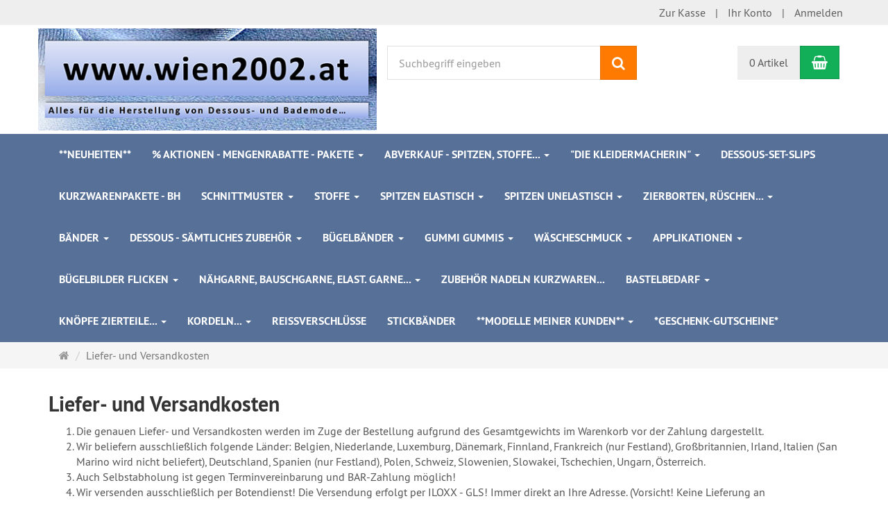

--- FILE ---
content_type: text/html; charset=utf-8
request_url: https://www.wien2002.at/de/liefer-versandkosten
body_size: 12345
content:
<!DOCTYPE html>
<html lang="de">
<head>
<meta http-equiv="Content-Type" content="text/html; charset=utf-8" />
<base href="https://www.wien2002.at/" />
<title>Liefer- und Versandkosten</title>
<meta name="robots" content="index,follow" />
<meta name="company" content="Wien2002 Dessous und Bademoden Herstellung - Angelika Burger" />
<meta name="publisher" content="Angelika Lex" />
<meta name="description" content="Die genauen Liefer- und Versandkosten werden im Zuge der Bestellung aufgrund des Gesamtgewichts im Warenkorb vor der Zahlung dargestellt.
	Wir beliefern ausschließlich" />
<meta name="keywords" content="Festland,Zahlung,ausschließlich,Adresse,Banküberweisung,Belgien,Bestellung,Botendienst,Deutschland,Dänemark,Finnland,Frankreich,Gesamtgewichts,Großbritannien,Irland,Italien,Liefer,Lieferung,Luxemburg,Länder,Marino" />
<meta name="generator" content="xt:Commerce 6.4.3" />

<meta http-equiv="X-UA-Compatible" content="IE=edge" />
<meta name="viewport" content="width=device-width, initial-scale=1, maximum-scale=1, user-scalable=no">

<link rel="preload" href="templates/xt_responsive/fonts/PT-Sans/ptsans_regular/PTS55F-webfont.woff" as="font" type="font/woff" crossorigin>
<link rel="preload" href="templates/xt_responsive/fonts/PT-Sans/ptsans_bold/PTS75F-webfont.woff" as="font" type="font/woff" crossorigin>
<link rel="preload" href="templates/xt_responsive/components/fontawesome/fonts/fontawesome-webfont.woff2?v=4.7.0" as="font" type="font/woff2" crossorigin>
<link rel="preload" href="templates/xt_responsive/components/bootstrap/dist/fonts/glyphicons-halflings-regular.woff2" as="font" type="font/woff2" crossorigin>


<script > 

const getUrl = window.location;
const baseUri = '/';
const baseUrl = getUrl.protocol + "//" + 'www.wien2002.at/';

window.XT = {
    baseUrl: baseUrl,
    baseUri: baseUri,
    language:  'de',
        page : {
            page_name : 'content'
            },
        version : {
            type: 'PRO',
            version : '6.4.3'
        }
};

</script>

<!-- HTML5 shiv IE8 support of HTML5 elements -->
<!--[if lt IE 9]>
<script  src="templates/xt_responsive/components/html5shiv/dist/html5shiv.min.js"></script>
<![endif]-->
<link rel="stylesheet" type="text/css" href="https://www.wien2002.at/cache/style_1xt_responsive_header.css?3b62f4743ddc7a4b0e9cef5c2d5072a8" />

<script type="application/ld+json">
{
    "@context": "https://schema.org/",
    "@type": "BreadcrumbList",
    "name": "Breadcrump navigation",
    "itemListElement": [
        {
            "@type": "ListItem",
            "position": 1,
            "name": "Startseite",
            "item": "https://www.wien2002.at/"
        },
        {
            "@type": "ListItem",
            "position": 2,
            "name": "Liefer- und Versandkosten",
            "item": "https://www.wien2002.at/de/liefer-versandkosten"
        }
    ]
}
</script>
    <script>

        window.paypal_checkout_constant =
            {
                BUTTON_SIZE: 37,
                BUTTON_COLOR: "black",
                BUTTON_SHAPE: "rect"
            }

    </script>

    <script type="application/json" fncls="fnparams-dede7cc5-15fd-4c75-a9f4-36c430ee3a99">
        {
            "f":"0EEA8307724055E8E16330998889C2B6",
            "s":"DVPFCNVJVH33S_home-page",
            "sandbox":false
        }
    </script>
    <noscript>
        <img src="https://c.paypal.com/v1/r/d/b/ns?f=0EEA8307724055E8E16330998889C2B6&s=DVPFCNVJVH33S_home-page&js=0&r=1" />
    </noscript>

    <script>

        document.addEventListener('DOMContentLoaded', function ()
        {
            try {
                console.log("ppcp display.php DOMContentLoaded. injecting sdk script");

                const paypal_script = "https://www.paypal.com/sdk/js?client-id=Ac8KCOqJfoDpthlMxijiiSeAmzmbx41psqy4DtUDPnkuncr0cE1CXLPmrJh-rVQEE1jg4GMhut9l_Rki&commit=false&intent=capture&components=buttons%2Chosted-fields%2Cfunding-eligibility%2Cmessages&integration-date=2022-06-01&currency=EUR&locale=de_DE&debug=false&disable-funding=paylater";
                let script = document.createElement("script");
                script.setAttribute("src", paypal_script);
                script.setAttribute("data-partner-attribution-id", "xt6_Cart_PPCP_xtcommerce");
                script.setAttribute("data-client-token", "[base64]");
                document.head.appendChild(script);

                // fraunet nachladen
                const fraudnet_script = "https://c.paypal.com/da/r/fb.js";
                script = document.createElement("script");
                script.setAttribute("src", fraudnet_script);
                document.head.appendChild(script);

                const ppcpSetTimeout = 50;
                const ppcpMaxTimeout = 10000;
                let ppcpWaited = 0;
                checkPaypalAvailable();

                function checkPaypalAvailable()
                {
                    ppcpWaited += ppcpSetTimeout;
                    if(ppcpWaited >= ppcpMaxTimeout)
                    {
                        console.warn("waited for paypal sdk " + ppcpWaited + " ms so far. ABORTING");
                        return;
                    }
                    if (typeof window.paypal === "object")
                    {
                        console.info("paypal sdk loaded after " + ppcpWaited + " ms. emitting event PayPalSdkLoaded");
                        const event = new Event("PayPalSdkLoaded");
                        document.dispatchEvent(event);
                    }
                    else {
                        console.debug("waiting for paypal sdk " + ppcpWaited + " ms so far");
                        setTimeout(checkPaypalAvailable, ppcpSetTimeout);
                    }
                }
            }
            catch(e)
            {
                console.log(e);
            }
        });
    </script>

    <link rel="shortcut icon" href="https://www.wien2002.at/media/logo/favicon.ico" type="image/x-icon" />
<link rel="alternate" hreflang="de" href="https://www.wien2002.at/de/liefer-versandkosten" />
<link rel="alternate" hreflang="x-default" href="https://www.wien2002.at/de/liefer-versandkosten" />
</head>
<body >
<!-- Respond.js IE8 support of media queries -->
<!--[if lt IE 9]>
<script type="text/javascript" src="templates/xt_responsive/components/Respond/dest/respond.min.js"></script>
<![endif]-->


<div id="site-wrap" class="content-wrap subpage-wrap">
    
        <header id="header">
            <div class="meta-navigation">
                <div class="container clearfix">
                    <ul class="meta list-inline pull-left hidden-xs pull-left">
                        
                        
                        <li></li>
                        <li></li>
                        
                    </ul>
                    <ul class="user list-inline pull-right">
                        
                        <li><a href="https://www.wien2002.at/de/checkout/shipping">Zur Kasse</a></li>
                                                    <li><a href="https://www.wien2002.at/de/customer">Ihr Konto</a></li>
                                                            <li><a href="https://www.wien2002.at/de/customer/login" data-toggle="modal" data-target="#loginModal" data-remote="false">Anmelden</a></li>
                                                                            
                    </ul>
                </div>
            </div><!-- .meta-navigation -->
            <div class="header-top">
                <div class="container">
                    <div class="row text-center-xs">
                        <div class="col col-sm-4 col-md-5 col-logo">
                            <div class="inner branding">
                                <p class="logo">
                                    <a href="https://www.wien2002.at/" class="text-muted" title="Wien2002">
                                        <img class="img-responsive" src="media/logo/wien2002_email_logo.jpg" alt="Wien2002" />
                                    </a>
                                </p>
                                                            </div>
                        </div>
                        <div class="col col-sm-4 hidden-xs">
                            <div class="inner top-search hidden-sm">
                                <div class="box-search">
    <form class="search-box-form" name="search_box4" action="https://www.wien2002.at/de/search?coID=1" method="get" >
        <input type="hidden" name="page" value="search" id="page5"  />
        <input type="hidden" name="page_action" value="query" id="page_action6"  />
        <input type="hidden" name="desc" value="" id="desc7"  />
        <input type="hidden" name="sdesc" value="" id="sdesc8"  />
        <div class="input-group">
            <input type="text" name="keywords" class="form-control keywords" value="" placeholder="Suchbegriff eingeben" />
            <span class="input-group-btn">
                <button type="submit" class="submit-button btn btn-primary" title="Suchen" data-toggle="tooltip" data-placement="auto">
                    <i class="fa fa-search"></i>
                    <span class="sr-only">Suchen</span>
                </button>
            </span>
        </div>
    </form>
</div>
                            </div>
                        </div>
                        <div class="col col-sm-4 col-md-3 hidden-xs">
                            <div class="inner top-cart text-right">
                                    <div class="box-cart">
        <div class="inner btn-group" role="group" aria-label="Warenkorb">
                            <a href="https://www.wien2002.at/de/cart" class="btn btn-default btn-left hidden-xs">
                    0 Artikel
                </a>
                <a href="https://www.wien2002.at/de/cart" class="btn btn-cart btn-left visible-xs">
                    0 Artikel
                </a>
                        <a href="https://www.wien2002.at/de/cart" class="btn btn-cart btn-right" title="Warenkorb" data-toggle="tooltip" data-placement="auto">
                <i class="fa fa-shopping-basket"></i>
                <span class="sr-only">Warenkorb</span>
            </a>
        </div>
    </div>

                            </div>
                        </div>
                    </div>
                </div>
            </div><!-- .header-top -->
            <div class="main-navigation navbar navbar-default" role="navigation">
                <div class="container">
                    <div class="navbar-header">
                        <button type="button" class="navbar-toggle" data-toggle="collapse" data-target="#header .main-navigation .navbar-collapse">
                            <span class="sr-only">Navigation</span>
                            <span class="burger pull-left">
                                <span class="icon-bar"></span>
                                <span class="icon-bar"></span>
                                <span class="icon-bar"></span>
                            </span>
                            <span class="caret pull-left"></span>
                        </button>
                        <div class="navbar-search visible-float-breakpoint">
                            <div class="box-search">
    <form class="search-box-form" name="search_box9" action="https://www.wien2002.at/de/search?coID=1" method="get" >
        <input type="hidden" name="page" value="search" id="page10"  />
        <input type="hidden" name="page_action" value="query" id="page_action11"  />
        <input type="hidden" name="desc" value="" id="desc12"  />
        <input type="hidden" name="sdesc" value="" id="sdesc13"  />
        <div class="input-group">
            <input type="text" name="keywords" class="form-control keywords" value="" placeholder="Suchbegriff eingeben" />
            <span class="input-group-btn">
                <button type="submit" class="submit-button btn btn-primary" title="Suchen" data-toggle="tooltip" data-placement="auto">
                    <i class="fa fa-search"></i>
                    <span class="sr-only">Suchen</span>
                </button>
            </span>
        </div>
    </form>
</div>
                        </div>
                    </div>
                    <div class="navbar-collapse collapse">
                            
        <ul class="nav navbar-nav">
                            <li id="cid-976" class="level-1 lang-de first">
                    <a class="dropdown-toggle" href="https://www.wien2002.at/de/abverkauf-spitzen-stoffe">
                        **Neuheiten**
                                            </a>
                                    </li>
                            <li id="cid-750" class="level-1 lang-de dropdown mega-dropdown">
                    <a class="dropdown-toggle" href="https://www.wien2002.at/de/-aktionen-mengenrabatte-pakete" data-toggle="dropdown" data-hover="dropdown">
                        % Aktionen - Mengenrabatte - Pakete
                        <b class="caret"></b>                    </a>
                                            <ul class="dropdown-menu">
                                                                                                <li class="level-2">
                                        <a href="https://www.wien2002.at/de/-aktionen-mengenrabatte-pakete/-mengenrabatte" class="title">% Mengenrabatte</a>
                                                                                    <ul class="hidden-xs level-3">
                                                                                                    <li class="level-3">
                                                        <a href="https://www.wien2002.at/de/-aktionen-mengenrabatte-pakete/-mengenrabatte/elastische-spitze">elastische Spitze</a>
                                                    </li>
                                                                                                    <li class="level-3">
                                                        <a href="https://www.wien2002.at/de/-aktionen-mengenrabatte-pakete/-mengenrabatte/stoffe-aller-art">Stoffe aller Art</a>
                                                    </li>
                                                                                                    <li class="level-3">
                                                        <a href="https://www.wien2002.at/de/-aktionen-mengenrabatte-pakete/-mengenrabatte/unelastische-spitze">unelastische Spitze</a>
                                                    </li>
                                                                                            </ul>
                                                                            </li>
                                                                                                                                <li class="level-2">
                                        <a href="https://www.wien2002.at/de/-aktionen-mengenrabatte-pakete/aktionen" class="title">Aktionen</a>
                                                                            </li>
                                                                                        <li class="static divider hidden-float-breakpoint"></li>
                            <li class="static">
                                <a class="dropdown-header" href="https://www.wien2002.at/de/-aktionen-mengenrabatte-pakete">
                                    <i class="fa fa-caret-right"></i>&nbsp;
                                    Mehr Details:&nbsp;
                                    <span class="text-uppercase text-primary">% Aktionen - Mengenrabatte - Pakete</span>
                                </a>
                            </li>
                        </ul>
                                    </li>
                            <li id="cid-205" class="level-1 lang-de dropdown mega-dropdown">
                    <a class="dropdown-toggle" href="https://www.wien2002.at/de/neuheiten" data-toggle="dropdown" data-hover="dropdown">
                        ABVERKAUF - Spitzen, Stoffe...
                        <b class="caret"></b>                    </a>
                                            <ul class="dropdown-menu">
                                                                                                <li class="level-2">
                                        <a href="https://www.wien2002.at/de/neuheiten/diverses" class="title">Diverses...</a>
                                                                            </li>
                                                                                                                                <li class="level-2">
                                        <a href="https://www.wien2002.at/de/neuheiten/gummis" class="title">Gummis</a>
                                                                            </li>
                                                                                                                                <li class="level-2">
                                        <a href="https://www.wien2002.at/de/neuheiten/kombi-re-li" class="title">Kombi re-li</a>
                                                                            </li>
                                                                                                                                <li class="level-2">
                                        <a href="https://www.wien2002.at/de/neuheiten/spitzen-elastisch" class="title">Spitzen elastisch</a>
                                                                            </li>
                                                                                                                                <li class="level-2">
                                        <a href="https://www.wien2002.at/de/neuheiten/spitzen-unelastisch" class="title">Spitzen unelastisch</a>
                                                                            </li>
                                                                                                                                <li class="level-2">
                                        <a href="https://www.wien2002.at/de/neuheiten/stoffe" class="title">Stoffe</a>
                                                                            </li>
                                                                                        <li class="static divider hidden-float-breakpoint"></li>
                            <li class="static">
                                <a class="dropdown-header" href="https://www.wien2002.at/de/neuheiten">
                                    <i class="fa fa-caret-right"></i>&nbsp;
                                    Mehr Details:&nbsp;
                                    <span class="text-uppercase text-primary">ABVERKAUF - Spitzen, Stoffe...</span>
                                </a>
                            </li>
                        </ul>
                                    </li>
                            <li id="cid-919" class="level-1 lang-de dropdown mega-dropdown">
                    <a class="dropdown-toggle" href="https://www.wien2002.at/de/we-are-dessousmakers" data-toggle="dropdown" data-hover="dropdown">
                        &quot;Die Kleidermacherin&quot;
                        <b class="caret"></b>                    </a>
                                            <ul class="dropdown-menu">
                                                                                                <li class="level-2">
                                        <a href="https://www.wien2002.at/de/we-are-dessousmakers/slip-set-luise" class="title">Slip-Set &quot;Luise&quot;</a>
                                                                            </li>
                                                                                        <li class="static divider hidden-float-breakpoint"></li>
                            <li class="static">
                                <a class="dropdown-header" href="https://www.wien2002.at/de/we-are-dessousmakers">
                                    <i class="fa fa-caret-right"></i>&nbsp;
                                    Mehr Details:&nbsp;
                                    <span class="text-uppercase text-primary">&quot;Die Kleidermacherin&quot;</span>
                                </a>
                            </li>
                        </ul>
                                    </li>
                            <li id="cid-44" class="level-1 lang-de">
                    <a class="dropdown-toggle" href="https://www.wien2002.at/de/dessous-set-slips">
                        Dessous-Set-Slips
                                            </a>
                                    </li>
                            <li id="cid-768" class="level-1 lang-de">
                    <a class="dropdown-toggle" href="https://www.wien2002.at/de/kurzwarenpakete-bh">
                        Kurzwarenpakete - BH
                                            </a>
                                    </li>
                            <li id="cid-66" class="level-1 lang-de dropdown mega-dropdown">
                    <a class="dropdown-toggle" href="https://www.wien2002.at/de/schnittmuster" data-toggle="dropdown" data-hover="dropdown">
                        Schnittmuster
                        <b class="caret"></b>                    </a>
                                            <ul class="dropdown-menu">
                                                                                                <li class="level-2">
                                        <a href="https://www.wien2002.at/de/schnittmuster/lucy-sonnenschein" class="title">Lucy Sonnenschein</a>
                                                                            </li>
                                                                                                                                <li class="level-2">
                                        <a href="https://www.wien2002.at/de/schnittmuster/miss-josie" class="title">Miss Josie</a>
                                                                            </li>
                                                                                        <li class="static divider hidden-float-breakpoint"></li>
                            <li class="static">
                                <a class="dropdown-header" href="https://www.wien2002.at/de/schnittmuster">
                                    <i class="fa fa-caret-right"></i>&nbsp;
                                    Mehr Details:&nbsp;
                                    <span class="text-uppercase text-primary">Schnittmuster</span>
                                </a>
                            </li>
                        </ul>
                                    </li>
                            <li id="cid-142" class="level-1 lang-de dropdown mega-dropdown">
                    <a class="dropdown-toggle" href="https://www.wien2002.at/de/stoffe" data-toggle="dropdown" data-hover="dropdown">
                        Stoffe
                        <b class="caret"></b>                    </a>
                                            <ul class="dropdown-menu">
                                                                                                <li class="level-2">
                                        <a href="https://www.wien2002.at/de/stoffe/charmeuse" class="title">Charmeuse</a>
                                                                                    <ul class="hidden-xs level-3">
                                                                                                    <li class="level-3">
                                                        <a href="https://www.wien2002.at/de/stoffe/charmeuse/bestickt-bedruckt">bestickt bedruckt</a>
                                                    </li>
                                                                                                    <li class="level-3">
                                                        <a href="https://www.wien2002.at/de/stoffe/charmeuse/uni">uni</a>
                                                    </li>
                                                                                            </ul>
                                                                            </li>
                                                                                                                                <li class="level-2">
                                        <a href="https://www.wien2002.at/de/stoffe/glitzer-pailletten" class="title">Glitzer Pailletten</a>
                                                                            </li>
                                                                                                                                <li class="level-2">
                                        <a href="https://www.wien2002.at/de/stoffe/jersey" class="title">Jersey</a>
                                                                                    <ul class="hidden-xs level-3">
                                                                                                    <li class="level-3">
                                                        <a href="https://www.wien2002.at/de/stoffe/jersey/lomellina-jersey">Lomellina Jersey</a>
                                                    </li>
                                                                                                    <li class="level-3">
                                                        <a href="https://www.wien2002.at/de/stoffe/jersey/mehrfaerbig">mehrfärbig...</a>
                                                    </li>
                                                                                                    <li class="level-3">
                                                        <a href="https://www.wien2002.at/de/stoffe/jersey/schlauchware">Schlauchware</a>
                                                    </li>
                                                                                                    <li class="level-3">
                                                        <a href="https://www.wien2002.at/de/stoffe/jersey/uni">uni</a>
                                                    </li>
                                                                                            </ul>
                                                                            </li>
                                                                                                                                <li class="level-2">
                                        <a href="https://www.wien2002.at/de/stoffe/lycra-microfaser" class="title">Lycra Microfaser</a>
                                                                                    <ul class="hidden-xs level-3">
                                                                                                    <li class="level-3">
                                                        <a href="https://www.wien2002.at/de/stoffe/lycra-microfaser/gemustert-bademode">gemustert - Bademode</a>
                                                    </li>
                                                                                                    <li class="level-3">
                                                        <a href="https://www.wien2002.at/de/stoffe/lycra-microfaser/uni-strukturiert">uni strukturiert</a>
                                                    </li>
                                                                                            </ul>
                                                                            </li>
                                                                                                                                <li class="level-2">
                                        <a href="https://www.wien2002.at/de/stoffe/miederstoffe" class="title">Miederstoffe</a>
                                                                            </li>
                                                                                                                                <li class="level-2">
                                        <a href="https://www.wien2002.at/de/stoffe/powernet-futterstoff" class="title">Powernet Futterstoff...</a>
                                                                                    <ul class="hidden-xs level-3">
                                                                                                    <li class="level-3">
                                                        <a href="https://www.wien2002.at/de/stoffe/powernet-futterstoff/badefutter">Badefutter</a>
                                                    </li>
                                                                                                    <li class="level-3">
                                                        <a href="https://www.wien2002.at/de/stoffe/powernet-futterstoff/flausch-wirkfutter">Flausch-Wirkfutter</a>
                                                    </li>
                                                                                                    <li class="level-3">
                                                        <a href="https://www.wien2002.at/de/stoffe/powernet-futterstoff/futter-charmeuse">Futter-Charmeuse</a>
                                                    </li>
                                                                                                    <li class="level-3">
                                                        <a href="https://www.wien2002.at/de/stoffe/powernet-futterstoff/futterstoffe">Futterstoffe</a>
                                                    </li>
                                                                                                    <li class="level-3">
                                                        <a href="https://www.wien2002.at/de/stoffe/powernet-futterstoff/powernet">Powernet</a>
                                                    </li>
                                                                                            </ul>
                                                                            </li>
                                                                                                                                <li class="level-2">
                                        <a href="https://www.wien2002.at/de/stoffe/spitzenstoffe-alloverspitze" class="title">Spitzenstoffe Alloverspitze</a>
                                                                                    <ul class="hidden-xs level-3">
                                                                                                    <li class="level-3">
                                                        <a href="https://www.wien2002.at/de/stoffe/spitzenstoffe-alloverspitze/elastisch">elastisch</a>
                                                    </li>
                                                                                                    <li class="level-3">
                                                        <a href="https://www.wien2002.at/de/stoffe/spitzenstoffe-alloverspitze/unelastisch">unelastisch</a>
                                                    </li>
                                                                                            </ul>
                                                                            </li>
                                                                                                                                <li class="level-2">
                                        <a href="https://www.wien2002.at/de/stoffe/tuell-chiffon" class="title">Tüll Chiffon</a>
                                                                                    <ul class="hidden-xs level-3">
                                                                                                    <li class="level-3">
                                                        <a href="https://www.wien2002.at/de/stoffe/tuell-chiffon/mehrfaerbig">mehrfärbig</a>
                                                    </li>
                                                                                                    <li class="level-3">
                                                        <a href="https://www.wien2002.at/de/stoffe/tuell-chiffon/uni-bestickt">uni bestickt</a>
                                                    </li>
                                                                                            </ul>
                                                                            </li>
                                                                                        <li class="static divider hidden-float-breakpoint"></li>
                            <li class="static">
                                <a class="dropdown-header" href="https://www.wien2002.at/de/stoffe">
                                    <i class="fa fa-caret-right"></i>&nbsp;
                                    Mehr Details:&nbsp;
                                    <span class="text-uppercase text-primary">Stoffe</span>
                                </a>
                            </li>
                        </ul>
                                    </li>
                            <li id="cid-112" class="level-1 lang-de dropdown mega-dropdown">
                    <a class="dropdown-toggle" href="https://www.wien2002.at/de/spitzen-elastisch" data-toggle="dropdown" data-hover="dropdown">
                        Spitzen elastisch
                        <b class="caret"></b>                    </a>
                                            <ul class="dropdown-menu">
                                                                                                <li class="level-2">
                                        <a href="https://www.wien2002.at/de/spitzen-elastisch/bestickt" class="title">bestickt</a>
                                                                            </li>
                                                                                                                                <li class="level-2">
                                        <a href="https://www.wien2002.at/de/spitzen-elastisch/elastik-breit" class="title">Elastik breit</a>
                                                                                    <ul class="hidden-xs level-3">
                                                                                                    <li class="level-3">
                                                        <a href="https://www.wien2002.at/de/spitzen-elastisch/elastik-breit/beige-braun">beige braun...</a>
                                                    </li>
                                                                                                    <li class="level-3">
                                                        <a href="https://www.wien2002.at/de/spitzen-elastisch/elastik-breit/blau">blau...</a>
                                                    </li>
                                                                                                    <li class="level-3">
                                                        <a href="https://www.wien2002.at/de/spitzen-elastisch/elastik-breit/gelb-orange-rot">gelb orange rot...</a>
                                                    </li>
                                                                                                    <li class="level-3">
                                                        <a href="https://www.wien2002.at/de/spitzen-elastisch/elastik-breit/grau-schwarz">grau schwarz...</a>
                                                    </li>
                                                                                                    <li class="level-3">
                                                        <a href="https://www.wien2002.at/de/spitzen-elastisch/elastik-breit/mehrfaerbig">mehrfärbig...</a>
                                                    </li>
                                                                                                    <li class="level-3">
                                                        <a href="https://www.wien2002.at/de/spitzen-elastisch/elastik-breit/mint-tuerkis-gruen">mint türkis grün...</a>
                                                    </li>
                                                                                                    <li class="level-3">
                                                        <a href="https://www.wien2002.at/de/spitzen-elastisch/elastik-breit/rosa-pflaume-lila">rosa pflaume lila...</a>
                                                    </li>
                                                                                                    <li class="level-3">
                                                        <a href="https://www.wien2002.at/de/spitzen-elastisch/elastik-breit/weiss-creme">weiß creme...</a>
                                                    </li>
                                                                                            </ul>
                                                                            </li>
                                                                                                                                <li class="level-2">
                                        <a href="https://www.wien2002.at/de/spitzen-elastisch/elastik-schmal" class="title">Elastik schmal</a>
                                                                                    <ul class="hidden-xs level-3">
                                                                                                    <li class="level-3">
                                                        <a href="https://www.wien2002.at/de/spitzen-elastisch/elastik-schmal/beige-braun">beige braun...</a>
                                                    </li>
                                                                                                    <li class="level-3">
                                                        <a href="https://www.wien2002.at/de/spitzen-elastisch/elastik-schmal/blau">blau...</a>
                                                    </li>
                                                                                                    <li class="level-3">
                                                        <a href="https://www.wien2002.at/de/spitzen-elastisch/elastik-schmal/gelb-orange-rot">gelb orange rot...</a>
                                                    </li>
                                                                                                    <li class="level-3">
                                                        <a href="https://www.wien2002.at/de/spitzen-elastisch/elastik-schmal/grau-schwarz">grau schwarz...</a>
                                                    </li>
                                                                                                    <li class="level-3">
                                                        <a href="https://www.wien2002.at/de/spitzen-elastisch/elastik-schmal/mehrfaerbig">mehrfärbig...</a>
                                                    </li>
                                                                                                    <li class="level-3">
                                                        <a href="https://www.wien2002.at/de/spitzen-elastisch/elastik-schmal/mint-tuerkis-gruen">mint türkis grün...</a>
                                                    </li>
                                                                                                    <li class="level-3">
                                                        <a href="https://www.wien2002.at/de/spitzen-elastisch/elastik-schmal/rosa-pflaume-lila">rosa pflaume lila...</a>
                                                    </li>
                                                                                                    <li class="level-3">
                                                        <a href="https://www.wien2002.at/de/spitzen-elastisch/elastik-schmal/weiss-creme">weiß creme...</a>
                                                    </li>
                                                                                            </ul>
                                                                            </li>
                                                                                                                                <li class="level-2">
                                        <a href="https://www.wien2002.at/de/spitzen-elastisch/kombi" class="title">Kombi</a>
                                                                            </li>
                                                                                        <li class="static divider hidden-float-breakpoint"></li>
                            <li class="static">
                                <a class="dropdown-header" href="https://www.wien2002.at/de/spitzen-elastisch">
                                    <i class="fa fa-caret-right"></i>&nbsp;
                                    Mehr Details:&nbsp;
                                    <span class="text-uppercase text-primary">Spitzen elastisch</span>
                                </a>
                            </li>
                        </ul>
                                    </li>
                            <li id="cid-134" class="level-1 lang-de dropdown mega-dropdown">
                    <a class="dropdown-toggle" href="https://www.wien2002.at/de/spitzen-unelastisch" data-toggle="dropdown" data-hover="dropdown">
                        Spitzen unelastisch
                        <b class="caret"></b>                    </a>
                                            <ul class="dropdown-menu">
                                                                                                <li class="level-2">
                                        <a href="https://www.wien2002.at/de/spitzen-unelastisch/bestickt-uni" class="title">bestickt und uni</a>
                                                                            </li>
                                                                                                                                <li class="level-2">
                                        <a href="https://www.wien2002.at/de/spitzen-unelastisch/kombi" class="title">Kombi</a>
                                                                            </li>
                                                                                                                                <li class="level-2">
                                        <a href="https://www.wien2002.at/de/spitzen-unelastisch/makramee-spitzen" class="title">Makramee-Spitzen</a>
                                                                            </li>
                                                                                                                                <li class="level-2">
                                        <a href="https://www.wien2002.at/de/spitzen-unelastisch/zierspitzen" class="title">Zierspitzen</a>
                                                                                    <ul class="hidden-xs level-3">
                                                                                                    <li class="level-3">
                                                        <a href="https://www.wien2002.at/de/spitzen-unelastisch/zierspitzen/breit">breit</a>
                                                    </li>
                                                                                                    <li class="level-3">
                                                        <a href="https://www.wien2002.at/de/spitzen-unelastisch/zierspitzen/schmal">schmal</a>
                                                    </li>
                                                                                            </ul>
                                                                            </li>
                                                                                                                                <li class="level-2">
                                        <a href="https://www.wien2002.at/de/spitzen-unelastisch/spitzen-baumwolle" class="title">Spitzen Baumwolle</a>
                                                                                    <ul class="hidden-xs level-3">
                                                                                                    <li class="level-3">
                                                        <a href="https://www.wien2002.at/de/spitzen-unelastisch/spitzen-baumwolle/andere-farben">andere Farben</a>
                                                    </li>
                                                                                                    <li class="level-3">
                                                        <a href="https://www.wien2002.at/de/spitzen-unelastisch/spitzen-baumwolle/schwarz">schwarz</a>
                                                    </li>
                                                                                                    <li class="level-3">
                                                        <a href="https://www.wien2002.at/de/spitzen-unelastisch/spitzen-baumwolle/weiss-creme">weiß creme…</a>
                                                    </li>
                                                                                            </ul>
                                                                            </li>
                                                                                        <li class="static divider hidden-float-breakpoint"></li>
                            <li class="static">
                                <a class="dropdown-header" href="https://www.wien2002.at/de/spitzen-unelastisch">
                                    <i class="fa fa-caret-right"></i>&nbsp;
                                    Mehr Details:&nbsp;
                                    <span class="text-uppercase text-primary">Spitzen unelastisch</span>
                                </a>
                            </li>
                        </ul>
                                    </li>
                            <li id="cid-30" class="level-1 lang-de dropdown mega-dropdown">
                    <a class="dropdown-toggle" href="https://www.wien2002.at/de/zierborten-rueschen" data-toggle="dropdown" data-hover="dropdown">
                        Zierborten, Rüschen...
                        <b class="caret"></b>                    </a>
                                            <ul class="dropdown-menu">
                                                                                                <li class="level-2">
                                        <a href="https://www.wien2002.at/de/zierborten-rueschen/fransen" class="title">Fransen</a>
                                                                            </li>
                                                                                                                                <li class="level-2">
                                        <a href="https://www.wien2002.at/de/zierborten-rueschen/glitzerborten" class="title">Glitzerborten</a>
                                                                            </li>
                                                                                                                                <li class="level-2">
                                        <a href="https://www.wien2002.at/de/zierborten-rueschen/rueschenborten" class="title">Rüschenborten</a>
                                                                            </li>
                                                                                                                                <li class="level-2">
                                        <a href="https://www.wien2002.at/de/zierborten-rueschen/spitzenborten" class="title">Spitzenborten...</a>
                                                                            </li>
                                                                                                                                <li class="level-2">
                                        <a href="https://www.wien2002.at/de/zierborten-rueschen/zierborten" class="title">Zierborten</a>
                                                                            </li>
                                                                                        <li class="static divider hidden-float-breakpoint"></li>
                            <li class="static">
                                <a class="dropdown-header" href="https://www.wien2002.at/de/zierborten-rueschen">
                                    <i class="fa fa-caret-right"></i>&nbsp;
                                    Mehr Details:&nbsp;
                                    <span class="text-uppercase text-primary">Zierborten, Rüschen...</span>
                                </a>
                            </li>
                        </ul>
                                    </li>
                            <li id="cid-748" class="level-1 lang-de dropdown mega-dropdown">
                    <a class="dropdown-toggle" href="https://www.wien2002.at/de/baender" data-toggle="dropdown" data-hover="dropdown">
                        Bänder
                        <b class="caret"></b>                    </a>
                                            <ul class="dropdown-menu">
                                                                                                <li class="level-2">
                                        <a href="https://www.wien2002.at/de/baender/ripsbaender-gurtbaender" class="title">Ripsbänder - Gurtbänder</a>
                                                                            </li>
                                                                                                                                <li class="level-2">
                                        <a href="https://www.wien2002.at/de/baender/schleifchenbaender" class="title">Schleifchenbänder</a>
                                                                            </li>
                                                                                        <li class="static divider hidden-float-breakpoint"></li>
                            <li class="static">
                                <a class="dropdown-header" href="https://www.wien2002.at/de/baender">
                                    <i class="fa fa-caret-right"></i>&nbsp;
                                    Mehr Details:&nbsp;
                                    <span class="text-uppercase text-primary">Bänder</span>
                                </a>
                            </li>
                        </ul>
                                    </li>
                            <li id="cid-179" class="level-1 lang-de dropdown mega-dropdown">
                    <a class="dropdown-toggle" href="https://www.wien2002.at/de/dessous-saemtliches-zubehoer" data-toggle="dropdown" data-hover="dropdown">
                        Dessous - sämtliches Zubehör
                        <b class="caret"></b>                    </a>
                                            <ul class="dropdown-menu">
                                                                                                <li class="level-2">
                                        <a href="https://www.wien2002.at/de/dessous-saemtliches-zubehoer/bh-buegel" class="title">BH Bügel</a>
                                                                            </li>
                                                                                                                                <li class="level-2">
                                        <a href="https://www.wien2002.at/de/dessous-saemtliches-zubehoer/bh-haken" class="title">BH Haken</a>
                                                                            </li>
                                                                                                                                <li class="level-2">
                                        <a href="https://www.wien2002.at/de/dessous-saemtliches-zubehoer/bh-schieber-ringe" class="title">BH Schieber und Ringe</a>
                                                                                    <ul class="hidden-xs level-3">
                                                                                                    <li class="level-3">
                                                        <a href="https://www.wien2002.at/de/dessous-saemtliches-zubehoer/bh-schieber-ringe/beige-braun">beige braun...</a>
                                                    </li>
                                                                                                    <li class="level-3">
                                                        <a href="https://www.wien2002.at/de/dessous-saemtliches-zubehoer/bh-schieber-ringe/blau">blau...</a>
                                                    </li>
                                                                                                    <li class="level-3">
                                                        <a href="https://www.wien2002.at/de/dessous-saemtliches-zubehoer/bh-schieber-ringe/gelb-orange-rot">gelb orange rot...</a>
                                                    </li>
                                                                                                    <li class="level-3">
                                                        <a href="https://www.wien2002.at/de/dessous-saemtliches-zubehoer/bh-schieber-ringe/grau-schwarz">grau schwarz...</a>
                                                    </li>
                                                                                                    <li class="level-3">
                                                        <a href="https://www.wien2002.at/de/dessous-saemtliches-zubehoer/bh-schieber-ringe/klar-silber-gold">klar, silber, gold...</a>
                                                    </li>
                                                                                                    <li class="level-3">
                                                        <a href="https://www.wien2002.at/de/dessous-saemtliches-zubehoer/bh-schieber-ringe/mint-tuerkis-gruen">mint türkis grün...</a>
                                                    </li>
                                                                                                    <li class="level-3">
                                                        <a href="https://www.wien2002.at/de/dessous-saemtliches-zubehoer/bh-schieber-ringe/rosa-pflaume-lila">rosa pflaume lila...</a>
                                                    </li>
                                                                                                    <li class="level-3">
                                                        <a href="https://www.wien2002.at/de/dessous-saemtliches-zubehoer/bh-schieber-ringe/weiss-creme">weiß creme...</a>
                                                    </li>
                                                                                            </ul>
                                                                            </li>
                                                                                                                                <li class="level-2">
                                        <a href="https://www.wien2002.at/de/dessous-saemtliches-zubehoer/bh-verschluesse" class="title">BH Verschlüsse</a>
                                                                                    <ul class="hidden-xs level-3">
                                                                                                    <li class="level-3">
                                                        <a href="https://www.wien2002.at/de/dessous-saemtliches-zubehoer/bh-verschluesse/1er">1er</a>
                                                    </li>
                                                                                                    <li class="level-3">
                                                        <a href="https://www.wien2002.at/de/dessous-saemtliches-zubehoer/bh-verschluesse/1er-sparset">1er Sparset</a>
                                                    </li>
                                                                                                    <li class="level-3">
                                                        <a href="https://www.wien2002.at/de/dessous-saemtliches-zubehoer/bh-verschluesse/2er">2er</a>
                                                    </li>
                                                                                                    <li class="level-3">
                                                        <a href="https://www.wien2002.at/de/dessous-saemtliches-zubehoer/bh-verschluesse/3er">3er</a>
                                                    </li>
                                                                                                    <li class="level-3">
                                                        <a href="https://www.wien2002.at/de/dessous-saemtliches-zubehoer/bh-verschluesse/breiter">4er - breiter</a>
                                                    </li>
                                                                                                    <li class="level-3">
                                                        <a href="https://www.wien2002.at/de/dessous-saemtliches-zubehoer/bh-verschluesse/meterware">Meterware</a>
                                                    </li>
                                                                                            </ul>
                                                                            </li>
                                                                                                                                <li class="level-2">
                                        <a href="https://www.wien2002.at/de/dessous-saemtliches-zubehoer/bikini-verschluesse" class="title">Bikini Verschlüsse</a>
                                                                            </li>
                                                                                                                                <li class="level-2">
                                        <a href="https://www.wien2002.at/de/dessous-saemtliches-zubehoer/extras" class="title">Extras...</a>
                                                                            </li>
                                                                                                                                <li class="level-2">
                                        <a href="https://www.wien2002.at/de/dessous-saemtliches-zubehoer/fertige-traeger" class="title">fertige Träger</a>
                                                                            </li>
                                                                                                                                <li class="level-2">
                                        <a href="https://www.wien2002.at/de/dessous-saemtliches-zubehoer/futter-charmeuse" class="title">Futter-Charmeuse</a>
                                                                            </li>
                                                                                                                                <li class="level-2">
                                        <a href="https://www.wien2002.at/de/dessous-saemtliches-zubehoer/korsagen-mieder" class="title">Korsagen - Mieder...</a>
                                                                                    <ul class="hidden-xs level-3">
                                                                                                    <li class="level-3">
                                                        <a href="https://www.wien2002.at/de/dessous-saemtliches-zubehoer/korsagen-mieder/bodyverschluesse">Bodyverschlüsse</a>
                                                    </li>
                                                                                                    <li class="level-3">
                                                        <a href="https://www.wien2002.at/de/dessous-saemtliches-zubehoer/korsagen-mieder/korsagenstaebchen">Korsagenstäbchen</a>
                                                    </li>
                                                                                                    <li class="level-3">
                                                        <a href="https://www.wien2002.at/de/dessous-saemtliches-zubehoer/korsagen-mieder/kosagen-verschluesse">Kosagen-Verschlüsse</a>
                                                    </li>
                                                                                            </ul>
                                                                            </li>
                                                                                                                                <li class="level-2">
                                        <a href="https://www.wien2002.at/de/dessous-saemtliches-zubehoer/mittelteil-charmeuse" class="title">Mittelteil-Charmeuse</a>
                                                                                    <ul class="hidden-xs level-3">
                                                                                                    <li class="level-3">
                                                        <a href="https://www.wien2002.at/de/dessous-saemtliches-zubehoer/mittelteil-charmeuse/meterware">Meterware</a>
                                                    </li>
                                                                                                    <li class="level-3">
                                                        <a href="https://www.wien2002.at/de/dessous-saemtliches-zubehoer/mittelteil-charmeuse/stueck">Stück</a>
                                                    </li>
                                                                                            </ul>
                                                                            </li>
                                                                                                                                <li class="level-2">
                                        <a href="https://www.wien2002.at/de/dessous-saemtliches-zubehoer/schaumstoff-laminat-schalen-cups" class="title">Schaumstoff Laminat Schalen/Cups</a>
                                                                                    <ul class="hidden-xs level-3">
                                                                                                    <li class="level-3">
                                                        <a href="https://www.wien2002.at/de/dessous-saemtliches-zubehoer/schaumstoff-laminat-schalen-cups/einlagen-schalen">Einlagen/Schalen</a>
                                                    </li>
                                                                                                    <li class="level-3">
                                                        <a href="https://www.wien2002.at/de/dessous-saemtliches-zubehoer/schaumstoff-laminat-schalen-cups/meterware">Meterware</a>
                                                    </li>
                                                                                                    <li class="level-3">
                                                        <a href="https://www.wien2002.at/de/dessous-saemtliches-zubehoer/schaumstoff-laminat-schalen-cups/stueck">Stück</a>
                                                    </li>
                                                                                            </ul>
                                                                            </li>
                                                                                                                                <li class="level-2">
                                        <a href="https://www.wien2002.at/de/dessous-saemtliches-zubehoer/strapshalter-velvets" class="title">Strapshalter Velvets</a>
                                                                            </li>
                                                                                        <li class="static divider hidden-float-breakpoint"></li>
                            <li class="static">
                                <a class="dropdown-header" href="https://www.wien2002.at/de/dessous-saemtliches-zubehoer">
                                    <i class="fa fa-caret-right"></i>&nbsp;
                                    Mehr Details:&nbsp;
                                    <span class="text-uppercase text-primary">Dessous - sämtliches Zubehör</span>
                                </a>
                            </li>
                        </ul>
                                    </li>
                            <li id="cid-39" class="level-1 lang-de dropdown mega-dropdown">
                    <a class="dropdown-toggle" href="https://www.wien2002.at/de/buegelbaender" data-toggle="dropdown" data-hover="dropdown">
                        Bügelbänder
                        <b class="caret"></b>                    </a>
                                            <ul class="dropdown-menu">
                                                                                                <li class="level-2">
                                        <a href="https://www.wien2002.at/de/buegelbaender/beige-braun" class="title">beige braun...</a>
                                                                            </li>
                                                                                                                                <li class="level-2">
                                        <a href="https://www.wien2002.at/de/buegelbaender/blau" class="title">blau...</a>
                                                                            </li>
                                                                                                                                <li class="level-2">
                                        <a href="https://www.wien2002.at/de/buegelbaender/gelb-orange-rot" class="title">gelb orange rot...</a>
                                                                            </li>
                                                                                                                                <li class="level-2">
                                        <a href="https://www.wien2002.at/de/buegelbaender/grau-schwarz" class="title">grau schwarz...</a>
                                                                            </li>
                                                                                                                                <li class="level-2">
                                        <a href="https://www.wien2002.at/de/buegelbaender/mint-tuerkis-gruen" class="title">mint türkis grün...</a>
                                                                            </li>
                                                                                                                                <li class="level-2">
                                        <a href="https://www.wien2002.at/de/buegelbaender/rosa-pflaume-lila" class="title">rosa pflaume lila...</a>
                                                                            </li>
                                                                                                                                <li class="level-2">
                                        <a href="https://www.wien2002.at/de/buegelbaender/weiss-creme" class="title">weiß creme...</a>
                                                                            </li>
                                                                                        <li class="static divider hidden-float-breakpoint"></li>
                            <li class="static">
                                <a class="dropdown-header" href="https://www.wien2002.at/de/buegelbaender">
                                    <i class="fa fa-caret-right"></i>&nbsp;
                                    Mehr Details:&nbsp;
                                    <span class="text-uppercase text-primary">Bügelbänder</span>
                                </a>
                            </li>
                        </ul>
                                    </li>
                            <li id="cid-49" class="level-1 lang-de dropdown mega-dropdown">
                    <a class="dropdown-toggle" href="https://www.wien2002.at/de/gummi-gummis" data-toggle="dropdown" data-hover="dropdown">
                        Gummi Gummis
                        <b class="caret"></b>                    </a>
                                            <ul class="dropdown-menu">
                                                                                                <li class="level-2">
                                        <a href="https://www.wien2002.at/de/gummi-gummis/waescheband-dehnbar" class="title">Wäscheband dehnbar</a>
                                                                            </li>
                                                                                                                                <li class="level-2">
                                        <a href="https://www.wien2002.at/de/gummi-gummis/traegergummi" class="title">Trägergummi</a>
                                                                                    <ul class="hidden-xs level-3">
                                                                                                    <li class="level-3">
                                                        <a href="https://www.wien2002.at/de/gummi-gummis/traegergummi/beige-braun">beige braun...</a>
                                                    </li>
                                                                                                    <li class="level-3">
                                                        <a href="https://www.wien2002.at/de/gummi-gummis/traegergummi/blau">blau...</a>
                                                    </li>
                                                                                                    <li class="level-3">
                                                        <a href="https://www.wien2002.at/de/gummi-gummis/traegergummi/gelb-orange-rot">gelb orange rot...</a>
                                                    </li>
                                                                                                    <li class="level-3">
                                                        <a href="https://www.wien2002.at/de/gummi-gummis/traegergummi/grau-schwarz">grau schwarz...</a>
                                                    </li>
                                                                                                    <li class="level-3">
                                                        <a href="https://www.wien2002.at/de/gummi-gummis/traegergummi/mehrfaerbig">mehrfärbig...</a>
                                                    </li>
                                                                                                    <li class="level-3">
                                                        <a href="https://www.wien2002.at/de/gummi-gummis/traegergummi/mint-tuerkis-gruen">mint türkis grün...</a>
                                                    </li>
                                                                                                    <li class="level-3">
                                                        <a href="https://www.wien2002.at/de/gummi-gummis/traegergummi/rosa-pflaume-lila">rosa pflaume lila...</a>
                                                    </li>
                                                                                                    <li class="level-3">
                                                        <a href="https://www.wien2002.at/de/gummi-gummis/traegergummi/traeger-pakete">Träger-Pakete</a>
                                                    </li>
                                                                                                    <li class="level-3">
                                                        <a href="https://www.wien2002.at/de/gummi-gummis/traegergummi/weiss-creme">weiß creme...</a>
                                                    </li>
                                                                                            </ul>
                                                                            </li>
                                                                                                                                <li class="level-2">
                                        <a href="https://www.wien2002.at/de/gummi-gummis/unterbrustgummi" class="title">Unterbrustgummi</a>
                                                                                    <ul class="hidden-xs level-3">
                                                                                                    <li class="level-3">
                                                        <a href="https://www.wien2002.at/de/gummi-gummis/unterbrustgummi/beige-braun">beige braun...</a>
                                                    </li>
                                                                                                    <li class="level-3">
                                                        <a href="https://www.wien2002.at/de/gummi-gummis/unterbrustgummi/blau">blau...</a>
                                                    </li>
                                                                                                    <li class="level-3">
                                                        <a href="https://www.wien2002.at/de/gummi-gummis/unterbrustgummi/gelb-orange-rot">gelb orange rot...</a>
                                                    </li>
                                                                                                    <li class="level-3">
                                                        <a href="https://www.wien2002.at/de/gummi-gummis/unterbrustgummi/grau-schwarz">grau schwarz...</a>
                                                    </li>
                                                                                                    <li class="level-3">
                                                        <a href="https://www.wien2002.at/de/gummi-gummis/unterbrustgummi/mint-tuerkis-gruen">mint türkis grün...</a>
                                                    </li>
                                                                                                    <li class="level-3">
                                                        <a href="https://www.wien2002.at/de/gummi-gummis/unterbrustgummi/rosa-pflaume-lila">rosa pflaume lila...</a>
                                                    </li>
                                                                                                    <li class="level-3">
                                                        <a href="https://www.wien2002.at/de/gummi-gummis/unterbrustgummi/weiss-creme">weiß creme...</a>
                                                    </li>
                                                                                            </ul>
                                                                            </li>
                                                                                                                                <li class="level-2">
                                        <a href="https://www.wien2002.at/de/gummi-gummis/waeschegummi" class="title">Wäschegummi</a>
                                                                                    <ul class="hidden-xs level-3">
                                                                                                    <li class="level-3">
                                                        <a href="https://www.wien2002.at/de/gummi-gummis/waeschegummi/beige-braun">beige braun...</a>
                                                    </li>
                                                                                                    <li class="level-3">
                                                        <a href="https://www.wien2002.at/de/gummi-gummis/waeschegummi/blau">blau...</a>
                                                    </li>
                                                                                                    <li class="level-3">
                                                        <a href="https://www.wien2002.at/de/gummi-gummis/waeschegummi/gelb-orange-rot">gelb orange rot...</a>
                                                    </li>
                                                                                                    <li class="level-3">
                                                        <a href="https://www.wien2002.at/de/gummi-gummis/waeschegummi/grau-schwarz">grau schwarz...</a>
                                                    </li>
                                                                                                    <li class="level-3">
                                                        <a href="https://www.wien2002.at/de/gummi-gummis/waeschegummi/mehrfaerbig">mehrfärbig...</a>
                                                    </li>
                                                                                                    <li class="level-3">
                                                        <a href="https://www.wien2002.at/de/gummi-gummis/waeschegummi/mint-tuerkis-gruen">mint türkis grün...</a>
                                                    </li>
                                                                                                    <li class="level-3">
                                                        <a href="https://www.wien2002.at/de/gummi-gummis/waeschegummi/rosa-pflaume-lila">rosa pflaume lila...</a>
                                                    </li>
                                                                                                    <li class="level-3">
                                                        <a href="https://www.wien2002.at/de/gummi-gummis/waeschegummi/weiss-creme">weiß creme...</a>
                                                    </li>
                                                                                            </ul>
                                                                            </li>
                                                                                                                                <li class="level-2">
                                        <a href="https://www.wien2002.at/de/gummi-gummis/paspelgummi" class="title">Paspelgummi</a>
                                                                            </li>
                                                                                                                                <li class="level-2">
                                        <a href="https://www.wien2002.at/de/gummi-gummis/rueschengummi" class="title">Rüschengummi</a>
                                                                            </li>
                                                                                                                                <li class="level-2">
                                        <a href="https://www.wien2002.at/de/gummi-gummis/sonstige-gummis" class="title">sonstige Gummis</a>
                                                                                    <ul class="hidden-xs level-3">
                                                                                                    <li class="level-3">
                                                        <a href="https://www.wien2002.at/de/gummi-gummis/sonstige-gummis/beige-braun">beige braun...</a>
                                                    </li>
                                                                                                    <li class="level-3">
                                                        <a href="https://www.wien2002.at/de/gummi-gummis/sonstige-gummis/blau">blau...</a>
                                                    </li>
                                                                                                    <li class="level-3">
                                                        <a href="https://www.wien2002.at/de/gummi-gummis/sonstige-gummis/gelb-orange-rot">gelb orange rot...</a>
                                                    </li>
                                                                                                    <li class="level-3">
                                                        <a href="https://www.wien2002.at/de/gummi-gummis/sonstige-gummis/grau-schwarz">grau schwarz...</a>
                                                    </li>
                                                                                                    <li class="level-3">
                                                        <a href="https://www.wien2002.at/de/gummi-gummis/sonstige-gummis/mehrfaerbig">mehrfärbig...</a>
                                                    </li>
                                                                                                    <li class="level-3">
                                                        <a href="https://www.wien2002.at/de/gummi-gummis/sonstige-gummis/mint-tuerkis-gruen">mint türkis grün...</a>
                                                    </li>
                                                                                                    <li class="level-3">
                                                        <a href="https://www.wien2002.at/de/gummi-gummis/sonstige-gummis/rosa-pflaume-lila">rosa pflaume lila...</a>
                                                    </li>
                                                                                                    <li class="level-3">
                                                        <a href="https://www.wien2002.at/de/gummi-gummis/sonstige-gummis/weiss-creme">weiß creme...</a>
                                                    </li>
                                                                                            </ul>
                                                                            </li>
                                                                                                                                <li class="level-2">
                                        <a href="https://www.wien2002.at/de/gummi-gummis/bundgummi" class="title">Bundgummi</a>
                                                                            </li>
                                                                                                                                <li class="level-2">
                                        <a href="https://www.wien2002.at/de/gummi-gummis/samtbaender-elastisch" class="title">Samtbänder elastisch</a>
                                                                            </li>
                                                                                                                                <li class="level-2">
                                        <a href="https://www.wien2002.at/de/gummi-gummis/falzgummi" class="title">Falzgummi</a>
                                                                                    <ul class="hidden-xs level-3">
                                                                                                    <li class="level-3">
                                                        <a href="https://www.wien2002.at/de/gummi-gummis/falzgummi/beige-braun">beige braun...</a>
                                                    </li>
                                                                                                    <li class="level-3">
                                                        <a href="https://www.wien2002.at/de/gummi-gummis/falzgummi/blau">blau...</a>
                                                    </li>
                                                                                                    <li class="level-3">
                                                        <a href="https://www.wien2002.at/de/gummi-gummis/falzgummi/gelb-orange-rot">gelb orange rot</a>
                                                    </li>
                                                                                                    <li class="level-3">
                                                        <a href="https://www.wien2002.at/de/gummi-gummis/falzgummi/grau-schwarz">grau schwarz...</a>
                                                    </li>
                                                                                                    <li class="level-3">
                                                        <a href="https://www.wien2002.at/de/gummi-gummis/falzgummi/mehrfaerbig">mehrfärbig...</a>
                                                    </li>
                                                                                                    <li class="level-3">
                                                        <a href="https://www.wien2002.at/de/gummi-gummis/falzgummi/mint-tuerkis-gruen">mint türkis grün...</a>
                                                    </li>
                                                                                                    <li class="level-3">
                                                        <a href="https://www.wien2002.at/de/gummi-gummis/falzgummi/rosa-pflaume-lila">rosa pflaume lila...</a>
                                                    </li>
                                                                                                    <li class="level-3">
                                                        <a href="https://www.wien2002.at/de/gummi-gummis/falzgummi/weiss-creme">weiß creme...</a>
                                                    </li>
                                                                                            </ul>
                                                                            </li>
                                                                                                                                <li class="level-2">
                                        <a href="https://www.wien2002.at/de/gummi-gummis/framilon-badegummi" class="title">Framilon, Badegummi...</a>
                                                                            </li>
                                                                                        <li class="static divider hidden-float-breakpoint"></li>
                            <li class="static">
                                <a class="dropdown-header" href="https://www.wien2002.at/de/gummi-gummis">
                                    <i class="fa fa-caret-right"></i>&nbsp;
                                    Mehr Details:&nbsp;
                                    <span class="text-uppercase text-primary">Gummi Gummis</span>
                                </a>
                            </li>
                        </ul>
                                    </li>
                            <li id="cid-168" class="level-1 lang-de dropdown mega-dropdown">
                    <a class="dropdown-toggle" href="https://www.wien2002.at/de/waescheschmuck" data-toggle="dropdown" data-hover="dropdown">
                        Wäscheschmuck
                        <b class="caret"></b>                    </a>
                                            <ul class="dropdown-menu">
                                                                                                <li class="level-2">
                                        <a href="https://www.wien2002.at/de/waescheschmuck/charmes-sonstige" class="title">Charmes, sonstige...</a>
                                                                            </li>
                                                                                                                                <li class="level-2">
                                        <a href="https://www.wien2002.at/de/waescheschmuck/schleifchen-baender" class="title">Schleifchen-Bänder</a>
                                                                            </li>
                                                                                                                                <li class="level-2">
                                        <a href="https://www.wien2002.at/de/waescheschmuck/schleifchen" class="title">Schleifchen...</a>
                                                                                    <ul class="hidden-xs level-3">
                                                                                                    <li class="level-3">
                                                        <a href="https://www.wien2002.at/de/waescheschmuck/schleifchen/beige-braun">beige braun...</a>
                                                    </li>
                                                                                                    <li class="level-3">
                                                        <a href="https://www.wien2002.at/de/waescheschmuck/schleifchen/blau">blau...</a>
                                                    </li>
                                                                                                    <li class="level-3">
                                                        <a href="https://www.wien2002.at/de/waescheschmuck/schleifchen/gelb-orange-rot">gelb orange rot...</a>
                                                    </li>
                                                                                                    <li class="level-3">
                                                        <a href="https://www.wien2002.at/de/waescheschmuck/schleifchen/grau-schwarz">grau schwarz...</a>
                                                    </li>
                                                                                                    <li class="level-3">
                                                        <a href="https://www.wien2002.at/de/waescheschmuck/schleifchen/mehrfaerbig">mehrfärbig...</a>
                                                    </li>
                                                                                                    <li class="level-3">
                                                        <a href="https://www.wien2002.at/de/waescheschmuck/schleifchen/mint-tuerkis-gruen">mint türkis grün...</a>
                                                    </li>
                                                                                                    <li class="level-3">
                                                        <a href="https://www.wien2002.at/de/waescheschmuck/schleifchen/rosa-pflaume-lila">rosa pflaume lila...</a>
                                                    </li>
                                                                                                    <li class="level-3">
                                                        <a href="https://www.wien2002.at/de/waescheschmuck/schleifchen/weiss-creme">weiß creme...</a>
                                                    </li>
                                                                                            </ul>
                                                                            </li>
                                                                                        <li class="static divider hidden-float-breakpoint"></li>
                            <li class="static">
                                <a class="dropdown-header" href="https://www.wien2002.at/de/waescheschmuck">
                                    <i class="fa fa-caret-right"></i>&nbsp;
                                    Mehr Details:&nbsp;
                                    <span class="text-uppercase text-primary">Wäscheschmuck</span>
                                </a>
                            </li>
                        </ul>
                                    </li>
                            <li id="cid-761" class="level-1 lang-de dropdown mega-dropdown">
                    <a class="dropdown-toggle" href="https://www.wien2002.at/de/applikationen" data-toggle="dropdown" data-hover="dropdown">
                        Applikationen
                        <b class="caret"></b>                    </a>
                                            <ul class="dropdown-menu">
                                                                                                <li class="level-2">
                                        <a href="https://www.wien2002.at/de/applikationen/andere-farben" class="title">andere Farben...</a>
                                                                            </li>
                                                                                                                                <li class="level-2">
                                        <a href="https://www.wien2002.at/de/applikationen/schwarz" class="title">schwarz</a>
                                                                            </li>
                                                                                                                                <li class="level-2">
                                        <a href="https://www.wien2002.at/de/applikationen/weiss-creme" class="title">weiß, creme...</a>
                                                                            </li>
                                                                                        <li class="static divider hidden-float-breakpoint"></li>
                            <li class="static">
                                <a class="dropdown-header" href="https://www.wien2002.at/de/applikationen">
                                    <i class="fa fa-caret-right"></i>&nbsp;
                                    Mehr Details:&nbsp;
                                    <span class="text-uppercase text-primary">Applikationen</span>
                                </a>
                            </li>
                        </ul>
                                    </li>
                            <li id="cid-40" class="level-1 lang-de dropdown mega-dropdown">
                    <a class="dropdown-toggle" href="https://www.wien2002.at/de/buegelbilder-flicken" data-toggle="dropdown" data-hover="dropdown">
                        Bügelbilder Flicken
                        <b class="caret"></b>                    </a>
                                            <ul class="dropdown-menu">
                                                                                                <li class="level-2">
                                        <a href="https://www.wien2002.at/de/buegelbilder-flicken/flicken-reparatur" class="title">Flicken-Reparatur</a>
                                                                            </li>
                                                                                                                                <li class="level-2">
                                        <a href="https://www.wien2002.at/de/buegelbilder-flicken/kinder" class="title">Kinder</a>
                                                                            </li>
                                                                                                                                <li class="level-2">
                                        <a href="https://www.wien2002.at/de/buegelbilder-flicken/sonstige" class="title">sonstige...</a>
                                                                            </li>
                                                                                                                                <li class="level-2">
                                        <a href="https://www.wien2002.at/de/buegelbilder-flicken/trachten" class="title">Trachten</a>
                                                                            </li>
                                                                                        <li class="static divider hidden-float-breakpoint"></li>
                            <li class="static">
                                <a class="dropdown-header" href="https://www.wien2002.at/de/buegelbilder-flicken">
                                    <i class="fa fa-caret-right"></i>&nbsp;
                                    Mehr Details:&nbsp;
                                    <span class="text-uppercase text-primary">Bügelbilder Flicken</span>
                                </a>
                            </li>
                        </ul>
                                    </li>
                            <li id="cid-45" class="level-1 lang-de dropdown mega-dropdown">
                    <a class="dropdown-toggle" href="https://www.wien2002.at/de/naehgarne-bauschgarne-elast-garne" data-toggle="dropdown" data-hover="dropdown">
                        Nähgarne, Bauschgarne, elast. Garne...
                        <b class="caret"></b>                    </a>
                                            <ul class="dropdown-menu">
                                                                                                <li class="level-2">
                                        <a href="https://www.wien2002.at/de/naehgarne-bauschgarne-elast-garne/bauschgarn-konen" class="title">Bauschgarn/Konen</a>
                                                                            </li>
                                                                                                                                <li class="level-2">
                                        <a href="https://www.wien2002.at/de/naehgarne-bauschgarne-elast-garne/elastisches-naehgarn-konen" class="title">elastisches Nähgarn/Konen</a>
                                                                            </li>
                                                                                                                                <li class="level-2">
                                        <a href="https://www.wien2002.at/de/naehgarne-bauschgarne-elast-garne/naehfaeden-konen" class="title">Nähfäden/Konen</a>
                                                                            </li>
                                                                                                                                <li class="level-2">
                                        <a href="https://www.wien2002.at/de/naehgarne-bauschgarne-elast-garne/naehfaeden-spulen" class="title">Nähfäden/Spulen</a>
                                                                                    <ul class="hidden-xs level-3">
                                                                                                    <li class="level-3">
                                                        <a href="https://www.wien2002.at/de/naehgarne-bauschgarne-elast-garne/naehfaeden-spulen/beige-braun">beige braun...</a>
                                                    </li>
                                                                                                    <li class="level-3">
                                                        <a href="https://www.wien2002.at/de/naehgarne-bauschgarne-elast-garne/naehfaeden-spulen/blau">blau...</a>
                                                    </li>
                                                                                                    <li class="level-3">
                                                        <a href="https://www.wien2002.at/de/naehgarne-bauschgarne-elast-garne/naehfaeden-spulen/gelb-orange-rot">gelb orange rot...</a>
                                                    </li>
                                                                                                    <li class="level-3">
                                                        <a href="https://www.wien2002.at/de/naehgarne-bauschgarne-elast-garne/naehfaeden-spulen/grau-schwarz">grau schwarz...</a>
                                                    </li>
                                                                                                    <li class="level-3">
                                                        <a href="https://www.wien2002.at/de/naehgarne-bauschgarne-elast-garne/naehfaeden-spulen/mint-tuerkis-gruen">mint türkis grün...</a>
                                                    </li>
                                                                                                    <li class="level-3">
                                                        <a href="https://www.wien2002.at/de/naehgarne-bauschgarne-elast-garne/naehfaeden-spulen/rosa-pflaume-lila">rosa pflaume lila...</a>
                                                    </li>
                                                                                                    <li class="level-3">
                                                        <a href="https://www.wien2002.at/de/naehgarne-bauschgarne-elast-garne/naehfaeden-spulen/weiss-creme">weiß creme...</a>
                                                    </li>
                                                                                            </ul>
                                                                            </li>
                                                                                                                                <li class="level-2">
                                        <a href="https://www.wien2002.at/de/naehgarne-bauschgarne-elast-garne/perlgarne" class="title">Perlgarne</a>
                                                                            </li>
                                                                                        <li class="static divider hidden-float-breakpoint"></li>
                            <li class="static">
                                <a class="dropdown-header" href="https://www.wien2002.at/de/naehgarne-bauschgarne-elast-garne">
                                    <i class="fa fa-caret-right"></i>&nbsp;
                                    Mehr Details:&nbsp;
                                    <span class="text-uppercase text-primary">Nähgarne, Bauschgarne, elast. Garne...</span>
                                </a>
                            </li>
                        </ul>
                                    </li>
                            <li id="cid-202" class="level-1 lang-de">
                    <a class="dropdown-toggle" href="https://www.wien2002.at/de/zubehoer-nadeln-kurzwaren">
                        Zubehör Nadeln Kurzwaren...
                                            </a>
                                    </li>
                            <li id="cid-23" class="level-1 lang-de dropdown mega-dropdown">
                    <a class="dropdown-toggle" href="https://www.wien2002.at/de/bastelbedarf" data-toggle="dropdown" data-hover="dropdown">
                        Bastelbedarf
                        <b class="caret"></b>                    </a>
                                            <ul class="dropdown-menu">
                                                                                                <li class="level-2">
                                        <a href="https://www.wien2002.at/de/bastelbedarf/allerlei" class="title">Allerlei...</a>
                                                                            </li>
                                                                                                                                <li class="level-2">
                                        <a href="https://www.wien2002.at/de/bastelbedarf/dekobaender" class="title">Div. Bänder und Schnüre</a>
                                                                            </li>
                                                                                                                                <li class="level-2">
                                        <a href="https://www.wien2002.at/de/bastelbedarf/swarovski-hotfix" class="title">Swarovski Hotfix</a>
                                                                            </li>
                                                                                        <li class="static divider hidden-float-breakpoint"></li>
                            <li class="static">
                                <a class="dropdown-header" href="https://www.wien2002.at/de/bastelbedarf">
                                    <i class="fa fa-caret-right"></i>&nbsp;
                                    Mehr Details:&nbsp;
                                    <span class="text-uppercase text-primary">Bastelbedarf</span>
                                </a>
                            </li>
                        </ul>
                                    </li>
                            <li id="cid-61" class="level-1 lang-de dropdown mega-dropdown">
                    <a class="dropdown-toggle" href="https://www.wien2002.at/de/knoepfe-zierteile" data-toggle="dropdown" data-hover="dropdown">
                        Knöpfe Zierteile...
                        <b class="caret"></b>                    </a>
                                            <ul class="dropdown-menu">
                                                                                                <li class="level-2">
                                        <a href="https://www.wien2002.at/de/knoepfe-zierteile/kinderknoepfe" class="title">Kinderknöpfe</a>
                                                                            </li>
                                                                                                                                <li class="level-2">
                                        <a href="https://www.wien2002.at/de/knoepfe-zierteile/kunststoff-recycling" class="title">Kunststoff - Recycling</a>
                                                                            </li>
                                                                                                                                <li class="level-2">
                                        <a href="https://www.wien2002.at/de/knoepfe-zierteile/perlmutt-holz-uvm" class="title">Perlmutt, Holz uvm.</a>
                                                                            </li>
                                                                                        <li class="static divider hidden-float-breakpoint"></li>
                            <li class="static">
                                <a class="dropdown-header" href="https://www.wien2002.at/de/knoepfe-zierteile">
                                    <i class="fa fa-caret-right"></i>&nbsp;
                                    Mehr Details:&nbsp;
                                    <span class="text-uppercase text-primary">Knöpfe Zierteile...</span>
                                </a>
                            </li>
                        </ul>
                                    </li>
                            <li id="cid-497" class="level-1 lang-de dropdown mega-dropdown">
                    <a class="dropdown-toggle" href="https://www.wien2002.at/de/kordeln-schnuere-stopper" data-toggle="dropdown" data-hover="dropdown">
                        Kordeln...
                        <b class="caret"></b>                    </a>
                                            <ul class="dropdown-menu">
                                                                                                <li class="level-2">
                                        <a href="https://www.wien2002.at/de/kordeln-schnuere-stopper/kordel-2mm" class="title">Kordel - 2mm</a>
                                                                            </li>
                                                                                                                                <li class="level-2">
                                        <a href="https://www.wien2002.at/de/kordeln-schnuere-stopper/kordel-3mm-4mm" class="title">Kordel - 3mm/4mm</a>
                                                                            </li>
                                                                                                                                <li class="level-2">
                                        <a href="https://www.wien2002.at/de/kordeln-schnuere-stopper/kordel-5mm-6mm" class="title">Kordel - 5mm/6mm</a>
                                                                            </li>
                                                                                                                                <li class="level-2">
                                        <a href="https://www.wien2002.at/de/kordeln-schnuere-stopper/kordel-7mm-8mm" class="title">Kordel - 7mm/8mm</a>
                                                                            </li>
                                                                                        <li class="static divider hidden-float-breakpoint"></li>
                            <li class="static">
                                <a class="dropdown-header" href="https://www.wien2002.at/de/kordeln-schnuere-stopper">
                                    <i class="fa fa-caret-right"></i>&nbsp;
                                    Mehr Details:&nbsp;
                                    <span class="text-uppercase text-primary">Kordeln...</span>
                                </a>
                            </li>
                        </ul>
                                    </li>
                            <li id="cid-65" class="level-1 lang-de">
                    <a class="dropdown-toggle" href="https://www.wien2002.at/de/reissverschluesse">
                        Reißverschlüsse
                                            </a>
                                    </li>
                            <li id="cid-284" class="level-1 lang-de">
                    <a class="dropdown-toggle" href="https://www.wien2002.at/de/stickbaender">
                        Stickbänder
                                            </a>
                                    </li>
                            <li id="cid-390" class="level-1 lang-de dropdown mega-dropdown">
                    <a class="dropdown-toggle" href="https://www.wien2002.at/de/modelle-meiner-kunden" data-toggle="dropdown" data-hover="dropdown">
                        **Modelle meiner Kunden**
                        <b class="caret"></b>                    </a>
                                            <ul class="dropdown-menu">
                                                                                                <li class="level-2">
                                        <a href="https://www.wien2002.at/de/modelle-meiner-kunden/babykleidung" class="title">Babykleidung</a>
                                                                            </li>
                                                                                                                                <li class="level-2">
                                        <a href="https://www.wien2002.at/de/modelle-meiner-kunden/bademode" class="title">Bademode</a>
                                                                            </li>
                                                                                                                                <li class="level-2">
                                        <a href="https://www.wien2002.at/de/modelle-meiner-kunden/ballkleid-tanzkleid" class="title">Ballkleid - Tanzkleid</a>
                                                                            </li>
                                                                                                                                <li class="level-2">
                                        <a href="https://www.wien2002.at/de/modelle-meiner-kunden/dessous" class="title">Dessous</a>
                                                                            </li>
                                                                                                                                <li class="level-2">
                                        <a href="https://www.wien2002.at/de/modelle-meiner-kunden/oberbekleidung" class="title">Oberbekleidung</a>
                                                                            </li>
                                                                                                                                <li class="level-2">
                                        <a href="https://www.wien2002.at/de/modelle-meiner-kunden/sportbekleidung" class="title">Sportbekleidung</a>
                                                                            </li>
                                                                                        <li class="static divider hidden-float-breakpoint"></li>
                            <li class="static">
                                <a class="dropdown-header" href="https://www.wien2002.at/de/modelle-meiner-kunden">
                                    <i class="fa fa-caret-right"></i>&nbsp;
                                    Mehr Details:&nbsp;
                                    <span class="text-uppercase text-primary">**Modelle meiner Kunden**</span>
                                </a>
                            </li>
                        </ul>
                                    </li>
                            <li id="cid-270" class="level-1 lang-de last">
                    <a class="dropdown-toggle" href="https://www.wien2002.at/de/geschenk-gutscheine">
                        *Geschenk-Gutscheine*
                                            </a>
                                    </li>
                    </ul>

    
                    </div>
                </div>
            </div><!-- .main-navigation -->
        </header><!-- #header -->

                    <div class="breadcrumb-container">
                <div class="container">
            <ul class="breadcrumb">
                                        <li class="home"><a href="https://www.wien2002.at/" title="Startseite" class="text-muted"><i class="fa fa-home"></i><span class="sr-only">Startseite</span></a></li>
                                                            <li class="active" title="Liefer- und Versandkosten">Liefer- und Versandkosten</li>
                        </ul>                </div>
            </div>
        
        <noscript>
            <div class="container">
                <div class="alert alert-danger text-center">
                    <p><i class="fa fa-3x fa-exclamation-triangle"></i></p>
                    Um alle Funktionen dieser Website nutzen zu können,<br />sollten Sie <strong>JavaScript in Ihrem Browser aktivieren</strong>.
                </div>
            </div>
        </noscript>

		<div id="navContainer" class="container">
			<ul class="navbar-mega hidden hidden-float-breakpoint with-backdrop-shadow"></ul>
		</div>

		

		        <div id="container" class="container">
            
            <div id="content" class="row">
                <div class="col primary col-sm-12">
                    <div id="shipping">
	<h1>Liefer- und Versandkosten</h1>
	
	<div class="textstyles"><ol>
	<li>Die genauen Liefer- und Versandkosten werden im Zuge der Bestellung aufgrund des Gesamtgewichts im Warenkorb vor der Zahlung dargestellt.</li>
	<li>Wir beliefern ausschlie&szlig;lich folgende L&auml;nder: Belgien, Niederlande, Luxemburg, D&auml;nemark, Finnland, Frankreich (nur Festland), Gro&szlig;britannien, Irland, Italien (San Marino wird nicht beliefert), Deutschland, Spanien (nur Festland), Polen, Schweiz, Slowenien, Slowakei, Tschechien, Ungarn, &Ouml;sterreich.</li>
	<li>Auch Selbstabholung ist gegen Terminvereinbarung und BAR-Zahlung m&ouml;glich!</li>
	<li>Wir versenden ausschlie&szlig;lich per Botendienst! Die Versendung erfolgt per ILOXX - GLS! Immer direkt an Ihre Adresse. (Vorsicht! Keine Lieferung an Paketstationen)</li>
	<li>Zahlungsbedingungen: Vorkasse (per Bank&uuml;berweisung oder PayPal), die Ware wird nach Zahlungseingang binnen 24 Stunden (Werktags) versendet.</li>
	<li>Alle Preisangaben sind in &euro; (EURO) und inkl. der gesetzlichen MwSt.</li>
</ol>
</div>	<div class="well">
		<form class="form-inline" name="shipping1" action="https://www.wien2002.at/de/liefer-versandkosten" method="post" >
		<input type="hidden" name="action" value="query" id="action2"  />
		<p>Für eine Anzeige der Versandkosten wählen Sie bitte das Zielland für Ihre Bestellung aus.</p>
        <div class="form-group">
		    <label>Land:&nbsp;</label>
		    		        <select name="shipping_destination" onchange="this.form.submit();" id="shipping_destination3" ><option value="BE" >Belgien</option><option value="DK" >Dänemark</option><option value="DE" >Deutschland</option><option value="FI" >Finnland</option><option value="FR" >Frankreich</option><option value="IE" >Irland</option><option value="IT" >Italien</option><option value="LU" >Luxemburg</option><option value="NL" >Niederlande</option><option value="AT" selected="selected" >Österreich</option><option value="PL" >Polen</option><option value="SE" >Schweden</option><option value="CH" >Schweiz</option><option value="SK" >Slowakei (Slowakische Republik)</option><option value="SI" >Slowenien</option><option value="ES" >Spanien</option><option value="CZ" >Tschechische Republik</option><option value="HU" >Ungarn</option><option value="GB" >United Kingdom</option></select>
		            </div>
		</form>
	</div><!-- .box -->

	  				<p class="h3">Versand EU und CH</p>
		<p>Versicherter Versand innerhalb AT, der EU und CH - in 24 max. 48 Stunden nach Zahlungseingang</p>
		<table class="table table-responsive table-striped table-bordered">
			<thead>
				<tr>
      				<td>Staffelung</td>
      				<td class="right">Gesamtpreis  </td>
				</tr>
			</thead>
			<tbody>
				    			<tr class="odd">
    				<td class="left">
    					    				Bis
   					69,99 EUR
    				    				   					</td>
    				<td class="right"><span class="price-tag">5,90 EUR</span></td>
  				</tr>
  								    			<tr class="even">
    				<td class="left">
    					    					Über 70,00 EUR
    					    				Bis
   					5.000,00 EUR
    				    				   					</td>
    				<td class="right"><span class="price-tag">0,00 EUR</span></td>
  				</tr>
  				 				<tr class="odd">
      				<td class="left">
    					Über
    					5.000,00 EUR
    					   			 			    				</td>
    				<td class="right">- Kein Versand -</td>
  				</tr>
 											</tbody>
  		</table>
 				<p class="h3">Versand-AT</p>
		<p>Versicherter Versand innerhalb AT, der EU und CH - in 24 max. 48 Stunden nach Zahlungseingang</p>
		<table class="table table-responsive table-striped table-bordered">
			<thead>
				<tr>
      				<td>Staffelung</td>
      				<td class="right">Gesamtpreis  </td>
				</tr>
			</thead>
			<tbody>
				    			<tr class="even">
    				<td class="left">
    					    				Bis
   					69,99 EUR
    				    				   					</td>
    				<td class="right"><span class="price-tag">5,90 EUR</span></td>
  				</tr>
  								    			<tr class="odd">
    				<td class="left">
    					    					Über 70,00 EUR
    					    				Bis
   					5.000,00 EUR
    				    				   					</td>
    				<td class="right"><span class="price-tag">0,00 EUR</span></td>
  				</tr>
  				 				<tr class="even">
      				<td class="left">
    					Über
    					5.000,00 EUR
    					   			 			    				</td>
    				<td class="right">- Kein Versand -</td>
  				</tr>
 											</tbody>
  		</table>
 				<p><a href="javascript:history.back();" class="button">Zurück</a></p>
</div><!-- #shipping -->
                </div>
                            </div><!-- #content -->
            
                        
            
        </div><!-- #container -->
		
        

        <footer id="footer">
            <div class="container">
                <div id="footer-cols">
                    <div class="row">
                        <div class="col col-sm-4">
                                <div class="contact">
        <p class="headline">Kontakt</p>
        
                    <p><a href="https://www.wien2002.at/de/kontakt"><i class="fa fa-envelope-o"></i> Kontaktformular</a></p>
            </div>

                        </div>
                        <div class="col col-sm-4">
                                <div class="info">
        <p class="headline">Informationen</p>
        <ul>
                            <li class="level1"><a href="https://www.wien2002.at/de/privatsphaere-datenschutz"  rel="nofollow">Privatsphäre und Datenschutz</a></li>
                            <li class="level1"><a href="https://www.wien2002.at/de/widerrufsrecht"  rel="nofollow">Widerrufsrecht</a></li>
                            <li class="level1"><a href="https://www.wien2002.at/de/liefer-versandkosten"  rel="nofollow">Liefer- und Versandkosten</a></li>
                            <li class="level1"><a href="https://www.wien2002.at/de/impressum" >Impressum</a></li>
                            <li class="level1"><a href="https://www.wien2002.at/de/unsere-agb"  rel="nofollow">Unsere AGB</a></li>
                    </ul>
    </div>

                        </div>
                        <div class="col col-sm-4">
                            
                        </div>
                    </div>
                    <div class="row">
                        <div class="col col-sm-4">
                            
                        </div>
                        <div class="col col-sm-4">
                            
                            
                        </div>
                        <div class="col col-sm-4">
                            
    <div class="payment-logos">
        <p class="headline">Zahlungsweisen</p>
        <div class="logos">
                                                                                                                                                        <img src="https://www.wien2002.at/templates/xt_responsive/img/payments/de/xt_cashpayment.png" alt="Vorauskassa (Banküberweisung)" title="Vorauskassa (Banküberweisung)" data-toggle="tooltip" />
                                                                                                                                                                                                                        </div>
    </div>

                            
                            
                            
                        </div>
                    </div>
                </div>
                <div id="footer-meta" class="text-center text-muted">
                    
                    <!-- Global site tag (gtag.js) - Google Analytics -->
<script async src="https://www.googletagmanager.com/gtag/js?id=UA-136560572-2"></script><script>
function googleAnalyticsInit() {

  console.log("executing GA standard code");
  window.dataLayer = window.dataLayer || [];
  function gtag(){window.dataLayer.push(arguments);}
  gtag("js", new Date());

  gtag("config", "UA-136560572-2");gtag('config', 'UA-136560572-2', { 'anonymize_ip': true });
}
</script>
<script>document.addEventListener("DOMContentLoaded", function () { try { if(typeof googleAnalyticsInit === "function" )googleAnalyticsInit(); } catch(e) { console.error(e) } } );</script>
                    
                    <!--img src="cronjob.php" width="1" height="1" alt="" /-->
                    
<script>
document.addEventListener("DOMContentLoaded", function () {
    console.debug("setting cronjob timeout");
    setTimeout(function(){
        console.debug("calling cronjob");
        const httpRequest = new XMLHttpRequest();
        httpRequest.open("GET", "cronjob.php", true);
        httpRequest.send();
   },4000);
});  
</script>

                </div>
            </div>
        </footer><!-- #footer -->

        <div id="loginModal" class="modal fade" tabindex="-1" role="dialog" aria-hidden="false">
            <div class="modal-dialog">
                <div class="modal-content">
                    <div class="modal-header">
                        <button type="button" class="close" data-dismiss="modal">
                            <span aria-hidden="true">&times;</span>
                            <span class="sr-only">Close</span>
                        </button>
                        <p class="h3 modal-title">Anmelden</p>
                    </div>
                    <div class="modal-body">
                        <div id="box-loginbox" class="clearfix">
    <form name="create_account14" action="https://www.wien2002.at/de/customer/login" method="post" >
        <input type="hidden" name="action" value="login" id="action15"  />
        <input type="hidden" name="link_target" value="index" id="link_target16"  />
        <div class="form-group">
            <label for="login_email">E-Mail-Adresse*</label>
            <input type="email" id="login_email" name="email" maxlength="50"  />
        </div>
        <div class="form-group">
            <label for="login_password">Passwort*</label>
            <input type="password" id="login_password" name="password" maxlength="30"  />
            <p class="help-block"><a href="https://www.wien2002.at/de/customer/password_reset"><i class="fa fa-envelope"></i> Passwort vergessen?</a></p>
        </div>
        
        <p class="required pull-left pull-none-xs">* notwendige Informationen</p>
        
        <p class="pull-right pull-none-xs">
        <a href="https://www.wien2002.at/de/customer/login?form=register" class="btn btn-default">
                <span class="hidden-xs">Ich bin ein neuer Kunde</span>
                <span class="visible-xs">Registrieren</span>
            </a>
            <button type="submit" class="btn btn-success">
                <i class="fa fa-sign-in"></i>
                Anmelden
            </button>
        </p>
    </form>
    
</div><!-- #box-loginbox -->

                    </div>
                </div>
            </div>
        </div><!-- #loginModal -->
        
        <a id="back-to-top" class="hidden hidden-xs" href="/de/liefer-versandkosten#top" rel="nofollow">
            <i class="fa fa-3x fa-arrow-circle-o-up"></i>
            <span class="sr-only">Back to Top</span>
        </a>

                    <div class="bottom-cart">
                    <div class="box-cart">
        <div class="inner btn-group" role="group" aria-label="Warenkorb">
                            <a href="https://www.wien2002.at/de/cart" class="btn btn-default btn-left hidden-xs">
                    0 Artikel
                </a>
                <a href="https://www.wien2002.at/de/cart" class="btn btn-cart btn-left visible-xs">
                    0 Artikel
                </a>
                        <a href="https://www.wien2002.at/de/cart" class="btn btn-cart btn-right" title="Warenkorb" data-toggle="tooltip" data-placement="auto">
                <i class="fa fa-shopping-basket"></i>
                <span class="sr-only">Warenkorb</span>
            </a>
        </div>
    </div>

            </div>
        
    </div><!-- #site-wrap -->
<div class="clearfix"></div>

<script src="https://www.wien2002.at/cache/javascript_1xt_responsive_footer.js?c9c3ba6114e792f49ee67bb589c02cd6"></script>
</body>
</html>

--- FILE ---
content_type: text/css
request_url: https://www.wien2002.at/cache/style_1xt_responsive_header.css?3b62f4743ddc7a4b0e9cef5c2d5072a8
body_size: 71620
content:
/*!
* !! WARNING !! THIS CSS FILE HAS BEEN AUTOMATICALLY GENERATED !!
*
* Any modifications made to this file will be lost next time it is generated.
* Consider modifying the '*.less' files found in the template 'less' folder instead
* or edit 'css/stylesheet.css' file to override the rules with pure {Css}.
*
* !! YOU HAVE BEEN WARNED !! MODIFY THIS FILE AT YOUR OWN RISK !!
*/
/*!
 * Bootstrap v3.4.1 (https://getbootstrap.com/)
 * Copyright 2011-2019 Twitter, Inc.
 * Licensed under MIT (https://github.com/twbs/bootstrap/blob/master/LICENSE)
 */
/*! normalize.css v3.0.3 | MIT License | github.com/necolas/normalize.css */
html{font-family:sans-serif;-ms-text-size-adjust:100%;-webkit-text-size-adjust:100%}body{margin:0}article,aside,details,figcaption,figure,footer,header,hgroup,main,menu,nav,section,summary{display:block}audio,canvas,progress,video{display:inline-block;vertical-align:baseline}audio:not([controls]){display:none;height:0}[hidden],template{display:none}a{background-color:transparent}a:active,a:hover{outline:0}abbr[title]{border-bottom:none;text-decoration:underline;text-decoration:underline dotted}b,strong{font-weight:700}dfn{font-style:italic}h1{font-size:2em;margin:.67em 0}mark{background:#ff0;color:#000}small{font-size:80%}sub,sup{font-size:75%;line-height:0;position:relative;vertical-align:baseline}sup{top:-.5em}sub{bottom:-.25em}img{border:0}svg:not(:root){overflow:hidden}figure{margin:1em 40px}hr{box-sizing:content-box;height:0}pre{overflow:auto}code,kbd,pre,samp{font-family:monospace,monospace;font-size:1em}button,input,optgroup,select,textarea{color:inherit;font:inherit;margin:0}button{overflow:visible}button,select{text-transform:none}button,html input[type=button],input[type=reset],input[type=submit]{-webkit-appearance:button;cursor:pointer}button[disabled],html input[disabled]{cursor:default}button::-moz-focus-inner,input::-moz-focus-inner{border:0;padding:0}input{line-height:normal}input[type=checkbox],input[type=radio]{box-sizing:border-box;padding:0}input[type=number]::-webkit-inner-spin-button,input[type=number]::-webkit-outer-spin-button{height:auto}input[type=search]{-webkit-appearance:textfield;box-sizing:content-box}input[type=search]::-webkit-search-cancel-button,input[type=search]::-webkit-search-decoration{-webkit-appearance:none}fieldset{border:1px solid silver;margin:0 2px;padding:.35em .625em .75em}legend{border:0;padding:0}textarea{overflow:auto}optgroup{font-weight:700}table{border-collapse:collapse;border-spacing:0}td,th{padding:0}
/*! Source: https://github.com/h5bp/html5-boilerplate/blob/master/src/css/main.css */
@media print{*,*:before,*:after{color:#000 !important;text-shadow:none !important;background:0 0 !important;box-shadow:none !important}a,a:visited{text-decoration:underline}a[href]:after{content:" (" attr(href) ")"}abbr[title]:after{content:" (" attr(title) ")"}a[href^="#"]:after,a[href^="javascript:"]:after{content:""}pre,blockquote{border:1px solid #999;page-break-inside:avoid}thead{display:table-header-group}tr,img{page-break-inside:avoid}img{max-width:100% !important}p,h2,h3{orphans:3;widows:3}h2,h3{page-break-after:avoid}.navbar{display:none}.btn>.caret,.dropup>.btn>.caret{border-top-color:#000 !important}.label{border:1px solid #000}.table{border-collapse:collapse !important}.table td,.table th{background-color:#fff !important}.table-bordered th,.table-bordered td{border:1px solid #ddd !important}}@font-face{font-family:"Glyphicons Halflings";src:url("/templates/xt_responsive/components/bootstrap/dist/fonts/glyphicons-halflings-regular.eot");src:url("/templates/xt_responsive/components/bootstrap/dist/fonts/glyphicons-halflings-regular.eot?#iefix") format("embedded-opentype"),url("/templates/xt_responsive/components/bootstrap/dist/fonts/glyphicons-halflings-regular.woff2") format("woff2"),url("/templates/xt_responsive/components/bootstrap/dist/fonts/glyphicons-halflings-regular.woff") format("woff"),url("/templates/xt_responsive/components/bootstrap/dist/fonts/glyphicons-halflings-regular.ttf") format("truetype"),url("/templates/xt_responsive/components/bootstrap/dist/fonts/glyphicons-halflings-regular.svg#glyphicons_halflingsregular") format("svg")}.glyphicon{position:relative;top:1px;display:inline-block;font-family:"Glyphicons Halflings";font-style:normal;font-weight:400;line-height:1;-webkit-font-smoothing:antialiased;-moz-osx-font-smoothing:grayscale}.glyphicon-asterisk:before{content:"\002a"}.glyphicon-plus:before{content:"\002b"}.glyphicon-euro:before,.glyphicon-eur:before{content:"\20ac"}.glyphicon-minus:before{content:"\2212"}.glyphicon-cloud:before{content:"\2601"}.glyphicon-envelope:before{content:"\2709"}.glyphicon-pencil:before{content:"\270f"}.glyphicon-glass:before{content:"\e001"}.glyphicon-music:before{content:"\e002"}.glyphicon-search:before{content:"\e003"}.glyphicon-heart:before{content:"\e005"}.glyphicon-star:before{content:"\e006"}.glyphicon-star-empty:before{content:"\e007"}.glyphicon-user:before{content:"\e008"}.glyphicon-film:before{content:"\e009"}.glyphicon-th-large:before{content:"\e010"}.glyphicon-th:before{content:"\e011"}.glyphicon-th-list:before{content:"\e012"}.glyphicon-ok:before{content:"\e013"}.glyphicon-remove:before{content:"\e014"}.glyphicon-zoom-in:before{content:"\e015"}.glyphicon-zoom-out:before{content:"\e016"}.glyphicon-off:before{content:"\e017"}.glyphicon-signal:before{content:"\e018"}.glyphicon-cog:before{content:"\e019"}.glyphicon-trash:before{content:"\e020"}.glyphicon-home:before{content:"\e021"}.glyphicon-file:before{content:"\e022"}.glyphicon-time:before{content:"\e023"}.glyphicon-road:before{content:"\e024"}.glyphicon-download-alt:before{content:"\e025"}.glyphicon-download:before{content:"\e026"}.glyphicon-upload:before{content:"\e027"}.glyphicon-inbox:before{content:"\e028"}.glyphicon-play-circle:before{content:"\e029"}.glyphicon-repeat:before{content:"\e030"}.glyphicon-refresh:before{content:"\e031"}.glyphicon-list-alt:before{content:"\e032"}.glyphicon-lock:before{content:"\e033"}.glyphicon-flag:before{content:"\e034"}.glyphicon-headphones:before{content:"\e035"}.glyphicon-volume-off:before{content:"\e036"}.glyphicon-volume-down:before{content:"\e037"}.glyphicon-volume-up:before{content:"\e038"}.glyphicon-qrcode:before{content:"\e039"}.glyphicon-barcode:before{content:"\e040"}.glyphicon-tag:before{content:"\e041"}.glyphicon-tags:before{content:"\e042"}.glyphicon-book:before{content:"\e043"}.glyphicon-bookmark:before{content:"\e044"}.glyphicon-print:before{content:"\e045"}.glyphicon-camera:before{content:"\e046"}.glyphicon-font:before{content:"\e047"}.glyphicon-bold:before{content:"\e048"}.glyphicon-italic:before{content:"\e049"}.glyphicon-text-height:before{content:"\e050"}.glyphicon-text-width:before{content:"\e051"}.glyphicon-align-left:before{content:"\e052"}.glyphicon-align-center:before{content:"\e053"}.glyphicon-align-right:before{content:"\e054"}.glyphicon-align-justify:before{content:"\e055"}.glyphicon-list:before{content:"\e056"}.glyphicon-indent-left:before{content:"\e057"}.glyphicon-indent-right:before{content:"\e058"}.glyphicon-facetime-video:before{content:"\e059"}.glyphicon-picture:before{content:"\e060"}.glyphicon-map-marker:before{content:"\e062"}.glyphicon-adjust:before{content:"\e063"}.glyphicon-tint:before{content:"\e064"}.glyphicon-edit:before{content:"\e065"}.glyphicon-share:before{content:"\e066"}.glyphicon-check:before{content:"\e067"}.glyphicon-move:before{content:"\e068"}.glyphicon-step-backward:before{content:"\e069"}.glyphicon-fast-backward:before{content:"\e070"}.glyphicon-backward:before{content:"\e071"}.glyphicon-play:before{content:"\e072"}.glyphicon-pause:before{content:"\e073"}.glyphicon-stop:before{content:"\e074"}.glyphicon-forward:before{content:"\e075"}.glyphicon-fast-forward:before{content:"\e076"}.glyphicon-step-forward:before{content:"\e077"}.glyphicon-eject:before{content:"\e078"}.glyphicon-chevron-left:before{content:"\e079"}.glyphicon-chevron-right:before{content:"\e080"}.glyphicon-plus-sign:before{content:"\e081"}.glyphicon-minus-sign:before{content:"\e082"}.glyphicon-remove-sign:before{content:"\e083"}.glyphicon-ok-sign:before{content:"\e084"}.glyphicon-question-sign:before{content:"\e085"}.glyphicon-info-sign:before{content:"\e086"}.glyphicon-screenshot:before{content:"\e087"}.glyphicon-remove-circle:before{content:"\e088"}.glyphicon-ok-circle:before{content:"\e089"}.glyphicon-ban-circle:before{content:"\e090"}.glyphicon-arrow-left:before{content:"\e091"}.glyphicon-arrow-right:before{content:"\e092"}.glyphicon-arrow-up:before{content:"\e093"}.glyphicon-arrow-down:before{content:"\e094"}.glyphicon-share-alt:before{content:"\e095"}.glyphicon-resize-full:before{content:"\e096"}.glyphicon-resize-small:before{content:"\e097"}.glyphicon-exclamation-sign:before{content:"\e101"}.glyphicon-gift:before{content:"\e102"}.glyphicon-leaf:before{content:"\e103"}.glyphicon-fire:before{content:"\e104"}.glyphicon-eye-open:before{content:"\e105"}.glyphicon-eye-close:before{content:"\e106"}.glyphicon-warning-sign:before{content:"\e107"}.glyphicon-plane:before{content:"\e108"}.glyphicon-calendar:before{content:"\e109"}.glyphicon-random:before{content:"\e110"}.glyphicon-comment:before{content:"\e111"}.glyphicon-magnet:before{content:"\e112"}.glyphicon-chevron-up:before{content:"\e113"}.glyphicon-chevron-down:before{content:"\e114"}.glyphicon-retweet:before{content:"\e115"}.glyphicon-shopping-cart:before{content:"\e116"}.glyphicon-folder-close:before{content:"\e117"}.glyphicon-folder-open:before{content:"\e118"}.glyphicon-resize-vertical:before{content:"\e119"}.glyphicon-resize-horizontal:before{content:"\e120"}.glyphicon-hdd:before{content:"\e121"}.glyphicon-bullhorn:before{content:"\e122"}.glyphicon-bell:before{content:"\e123"}.glyphicon-certificate:before{content:"\e124"}.glyphicon-thumbs-up:before{content:"\e125"}.glyphicon-thumbs-down:before{content:"\e126"}.glyphicon-hand-right:before{content:"\e127"}.glyphicon-hand-left:before{content:"\e128"}.glyphicon-hand-up:before{content:"\e129"}.glyphicon-hand-down:before{content:"\e130"}.glyphicon-circle-arrow-right:before{content:"\e131"}.glyphicon-circle-arrow-left:before{content:"\e132"}.glyphicon-circle-arrow-up:before{content:"\e133"}.glyphicon-circle-arrow-down:before{content:"\e134"}.glyphicon-globe:before{content:"\e135"}.glyphicon-wrench:before{content:"\e136"}.glyphicon-tasks:before{content:"\e137"}.glyphicon-filter:before{content:"\e138"}.glyphicon-briefcase:before{content:"\e139"}.glyphicon-fullscreen:before{content:"\e140"}.glyphicon-dashboard:before{content:"\e141"}.glyphicon-paperclip:before{content:"\e142"}.glyphicon-heart-empty:before{content:"\e143"}.glyphicon-link:before{content:"\e144"}.glyphicon-phone:before{content:"\e145"}.glyphicon-pushpin:before{content:"\e146"}.glyphicon-usd:before{content:"\e148"}.glyphicon-gbp:before{content:"\e149"}.glyphicon-sort:before{content:"\e150"}.glyphicon-sort-by-alphabet:before{content:"\e151"}.glyphicon-sort-by-alphabet-alt:before{content:"\e152"}.glyphicon-sort-by-order:before{content:"\e153"}.glyphicon-sort-by-order-alt:before{content:"\e154"}.glyphicon-sort-by-attributes:before{content:"\e155"}.glyphicon-sort-by-attributes-alt:before{content:"\e156"}.glyphicon-unchecked:before{content:"\e157"}.glyphicon-expand:before{content:"\e158"}.glyphicon-collapse-down:before{content:"\e159"}.glyphicon-collapse-up:before{content:"\e160"}.glyphicon-log-in:before{content:"\e161"}.glyphicon-flash:before{content:"\e162"}.glyphicon-log-out:before{content:"\e163"}.glyphicon-new-window:before{content:"\e164"}.glyphicon-record:before{content:"\e165"}.glyphicon-save:before{content:"\e166"}.glyphicon-open:before{content:"\e167"}.glyphicon-saved:before{content:"\e168"}.glyphicon-import:before{content:"\e169"}.glyphicon-export:before{content:"\e170"}.glyphicon-send:before{content:"\e171"}.glyphicon-floppy-disk:before{content:"\e172"}.glyphicon-floppy-saved:before{content:"\e173"}.glyphicon-floppy-remove:before{content:"\e174"}.glyphicon-floppy-save:before{content:"\e175"}.glyphicon-floppy-open:before{content:"\e176"}.glyphicon-credit-card:before{content:"\e177"}.glyphicon-transfer:before{content:"\e178"}.glyphicon-cutlery:before{content:"\e179"}.glyphicon-header:before{content:"\e180"}.glyphicon-compressed:before{content:"\e181"}.glyphicon-earphone:before{content:"\e182"}.glyphicon-phone-alt:before{content:"\e183"}.glyphicon-tower:before{content:"\e184"}.glyphicon-stats:before{content:"\e185"}.glyphicon-sd-video:before{content:"\e186"}.glyphicon-hd-video:before{content:"\e187"}.glyphicon-subtitles:before{content:"\e188"}.glyphicon-sound-stereo:before{content:"\e189"}.glyphicon-sound-dolby:before{content:"\e190"}.glyphicon-sound-5-1:before{content:"\e191"}.glyphicon-sound-6-1:before{content:"\e192"}.glyphicon-sound-7-1:before{content:"\e193"}.glyphicon-copyright-mark:before{content:"\e194"}.glyphicon-registration-mark:before{content:"\e195"}.glyphicon-cloud-download:before{content:"\e197"}.glyphicon-cloud-upload:before{content:"\e198"}.glyphicon-tree-conifer:before{content:"\e199"}.glyphicon-tree-deciduous:before{content:"\e200"}.glyphicon-cd:before{content:"\e201"}.glyphicon-save-file:before{content:"\e202"}.glyphicon-open-file:before{content:"\e203"}.glyphicon-level-up:before{content:"\e204"}.glyphicon-copy:before{content:"\e205"}.glyphicon-paste:before{content:"\e206"}.glyphicon-alert:before{content:"\e209"}.glyphicon-equalizer:before{content:"\e210"}.glyphicon-king:before{content:"\e211"}.glyphicon-queen:before{content:"\e212"}.glyphicon-pawn:before{content:"\e213"}.glyphicon-bishop:before{content:"\e214"}.glyphicon-knight:before{content:"\e215"}.glyphicon-baby-formula:before{content:"\e216"}.glyphicon-tent:before{content:"\26fa"}.glyphicon-blackboard:before{content:"\e218"}.glyphicon-bed:before{content:"\e219"}.glyphicon-apple:before{content:"\f8ff"}.glyphicon-erase:before{content:"\e221"}.glyphicon-hourglass:before{content:"\231b"}.glyphicon-lamp:before{content:"\e223"}.glyphicon-duplicate:before{content:"\e224"}.glyphicon-piggy-bank:before{content:"\e225"}.glyphicon-scissors:before{content:"\e226"}.glyphicon-bitcoin:before{content:"\e227"}.glyphicon-btc:before{content:"\e227"}.glyphicon-xbt:before{content:"\e227"}.glyphicon-yen:before{content:"\00a5"}.glyphicon-jpy:before{content:"\00a5"}.glyphicon-ruble:before{content:"\20bd"}.glyphicon-rub:before{content:"\20bd"}.glyphicon-scale:before{content:"\e230"}.glyphicon-ice-lolly:before{content:"\e231"}.glyphicon-ice-lolly-tasted:before{content:"\e232"}.glyphicon-education:before{content:"\e233"}.glyphicon-option-horizontal:before{content:"\e234"}.glyphicon-option-vertical:before{content:"\e235"}.glyphicon-menu-hamburger:before{content:"\e236"}.glyphicon-modal-window:before{content:"\e237"}.glyphicon-oil:before{content:"\e238"}.glyphicon-grain:before{content:"\e239"}.glyphicon-sunglasses:before{content:"\e240"}.glyphicon-text-size:before{content:"\e241"}.glyphicon-text-color:before{content:"\e242"}.glyphicon-text-background:before{content:"\e243"}.glyphicon-object-align-top:before{content:"\e244"}.glyphicon-object-align-bottom:before{content:"\e245"}.glyphicon-object-align-horizontal:before{content:"\e246"}.glyphicon-object-align-left:before{content:"\e247"}.glyphicon-object-align-vertical:before{content:"\e248"}.glyphicon-object-align-right:before{content:"\e249"}.glyphicon-triangle-right:before{content:"\e250"}.glyphicon-triangle-left:before{content:"\e251"}.glyphicon-triangle-bottom:before{content:"\e252"}.glyphicon-triangle-top:before{content:"\e253"}.glyphicon-console:before{content:"\e254"}.glyphicon-superscript:before{content:"\e255"}.glyphicon-subscript:before{content:"\e256"}.glyphicon-menu-left:before{content:"\e257"}.glyphicon-menu-right:before{content:"\e258"}.glyphicon-menu-down:before{content:"\e259"}.glyphicon-menu-up:before{content:"\e260"}*{-webkit-box-sizing:border-box;-moz-box-sizing:border-box;box-sizing:border-box}*:before,*:after{-webkit-box-sizing:border-box;-moz-box-sizing:border-box;box-sizing:border-box}html{font-size:10px;-webkit-tap-highlight-color:rgba(0,0,0,0)}body{font-family:"pt_sansregular",Helvetica,Arial,sans-serif;font-size:16px;line-height:1.42857143;color:#555;background-color:#fff}input,button,select,textarea{font-family:inherit;font-size:inherit;line-height:inherit}a{color:#ff7a00;text-decoration:none}a:hover,a:focus{color:#b35500;text-decoration:underline}a:focus{outline:5px auto -webkit-focus-ring-color;outline-offset:-2px}figure{margin:0}img{vertical-align:middle}.img-responsive,.thumbnail>img,.thumbnail a>img,.carousel-inner>.item>img,.carousel-inner>.item>a>img{display:block;max-width:100%;height:auto}.img-rounded{border-radius:0}.img-thumbnail{padding:4px;line-height:1.42857143;background-color:#fff;border:1px solid #ddd;border-radius:0;-webkit-transition:all .2s ease-in-out;-o-transition:all .2s ease-in-out;transition:all .2s ease-in-out;display:inline-block;max-width:100%;height:auto}.img-circle{border-radius:50%}hr{margin-top:22px;margin-bottom:22px;border:0;border-top:1px solid #eee}.sr-only{position:absolute;width:1px;height:1px;padding:0;margin:-1px;overflow:hidden;clip:rect(0,0,0,0);border:0}.sr-only-focusable:active,.sr-only-focusable:focus{position:static;width:auto;height:auto;margin:0;overflow:visible;clip:auto}[role=button]{cursor:pointer}h1,h2,h3,h4,h5,h6,.h1,.h2,.h3,.h4,.h5,.h6{font-family:"pt_sansbold",Helvetica,Arial,sans-serif;font-weight:400;line-height:1.1;color:#333}h1 small,h2 small,h3 small,h4 small,h5 small,h6 small,.h1 small,.h2 small,.h3 small,.h4 small,.h5 small,.h6 small,h1 .small,h2 .small,h3 .small,h4 .small,h5 .small,h6 .small,.h1 .small,.h2 .small,.h3 .small,.h4 .small,.h5 .small,.h6 .small{font-weight:400;line-height:1;color:#777}h1,.h1,h2,.h2,h3,.h3{margin-top:22px;margin-bottom:11px}h1 small,.h1 small,h2 small,.h2 small,h3 small,.h3 small,h1 .small,.h1 .small,h2 .small,.h2 .small,h3 .small,.h3 .small{font-size:65%}h4,.h4,h5,.h5,h6,.h6{margin-top:11px;margin-bottom:11px}h4 small,.h4 small,h5 small,.h5 small,h6 small,.h6 small,h4 .small,.h4 .small,h5 .small,.h5 .small,h6 .small,.h6 .small{font-size:75%}h1,.h1{font-size:30px}h2,.h2{font-size:30px}h3,.h3{font-size:21px}h4,.h4{font-size:16px}h5,.h5{font-size:16px}h6,.h6{font-size:16px}p{margin:0 0 11px}.lead{margin-bottom:22px;font-size:18px;font-weight:300;line-height:1.4}@media (min-width:768px){.lead{font-size:24px}}small,.small{font-size:75%}mark,.mark{padding:.2em;background-color:#fcf8e3}.text-left{text-align:left}.text-right{text-align:right}.text-center{text-align:center}.text-justify{text-align:justify}.text-nowrap{white-space:nowrap}.text-lowercase{text-transform:lowercase}.text-uppercase{text-transform:uppercase}.text-capitalize{text-transform:capitalize}.text-muted{color:#999}.text-primary{color:#ff7a00}a.text-primary:hover,a.text-primary:focus{color:#cc6200}.text-success{color:#3c763d}a.text-success:hover,a.text-success:focus{color:#2b542c}.text-info{color:#31708f}a.text-info:hover,a.text-info:focus{color:#245269}.text-warning{color:#8a6d3b}a.text-warning:hover,a.text-warning:focus{color:#66512c}.text-danger{color:#a94442}a.text-danger:hover,a.text-danger:focus{color:#843534}.bg-primary{color:#fff;background-color:#ff7a00}a.bg-primary:hover,a.bg-primary:focus{background-color:#cc6200}.bg-success{background-color:#dff0d8}a.bg-success:hover,a.bg-success:focus{background-color:#c1e2b3}.bg-info{background-color:#d9edf7}a.bg-info:hover,a.bg-info:focus{background-color:#afd9ee}.bg-warning{background-color:#fcf8e3}a.bg-warning:hover,a.bg-warning:focus{background-color:#f7ecb5}.bg-danger{background-color:#f2dede}a.bg-danger:hover,a.bg-danger:focus{background-color:#e4b9b9}.page-header{padding-bottom:10px;margin:44px 0 22px;border-bottom:1px solid #eee}ul,ol{margin-top:0;margin-bottom:11px}ul ul,ol ul,ul ol,ol ol{margin-bottom:0}.list-unstyled{padding-left:0;list-style:none}.list-inline{padding-left:0;list-style:none;margin-left:-5px}.list-inline>li{display:inline-block;padding-right:5px;padding-left:5px}dl{margin-top:0;margin-bottom:22px}dt,dd{line-height:1.42857143}dt{font-weight:700}dd{margin-left:0}@media (min-width:992px){.dl-horizontal dt{float:left;width:160px;clear:left;text-align:right;overflow:hidden;text-overflow:ellipsis;white-space:nowrap}.dl-horizontal dd{margin-left:180px}}abbr[title],abbr[data-original-title]{cursor:help}.initialism{font-size:90%;text-transform:uppercase}blockquote{padding:11px 22px;margin:0 0 22px;font-size:20px;border-left:5px solid #eee}blockquote p:last-child,blockquote ul:last-child,blockquote ol:last-child{margin-bottom:0}blockquote footer,blockquote small,blockquote .small{display:block;font-size:80%;line-height:1.42857143;color:#777}blockquote footer:before,blockquote small:before,blockquote .small:before{content:"\2014 \00A0"}.blockquote-reverse,blockquote.pull-right{padding-right:15px;padding-left:0;text-align:right;border-right:5px solid #eee;border-left:0}.blockquote-reverse footer:before,blockquote.pull-right footer:before,.blockquote-reverse small:before,blockquote.pull-right small:before,.blockquote-reverse .small:before,blockquote.pull-right .small:before{content:""}.blockquote-reverse footer:after,blockquote.pull-right footer:after,.blockquote-reverse small:after,blockquote.pull-right small:after,.blockquote-reverse .small:after,blockquote.pull-right .small:after{content:"\00A0 \2014"}address{margin-bottom:22px;font-style:normal;line-height:1.42857143}code,kbd,pre,samp{font-family:Menlo,Monaco,Consolas,"Courier New",monospace}code{padding:2px 4px;font-size:90%;color:#c7254e;background-color:#f9f2f4;border-radius:0}kbd{padding:2px 4px;font-size:90%;color:#fff;background-color:#333;border-radius:0;box-shadow:inset 0 -1px 0 rgba(0,0,0,.25)}kbd kbd{padding:0;font-size:100%;font-weight:700;box-shadow:none}pre{display:block;padding:10.5px;margin:0 0 11px;font-size:15px;line-height:1.42857143;color:#333;word-break:break-all;word-wrap:break-word;background-color:#f5f5f5;border:1px solid #ccc;border-radius:0}pre code{padding:0;font-size:inherit;color:inherit;white-space:pre-wrap;background-color:transparent;border-radius:0}.pre-scrollable{max-height:340px;overflow-y:scroll}.container{padding-right:15px;padding-left:15px;margin-right:auto;margin-left:auto}@media (min-width:768px){.container{width:750px}}@media (min-width:992px){.container{width:970px}}@media (min-width:1200px){.container{width:1170px}}.container-fluid{padding-right:15px;padding-left:15px;margin-right:auto;margin-left:auto}.row{margin-right:-15px;margin-left:-15px}.row-no-gutters{margin-right:0;margin-left:0}.row-no-gutters [class*=col-]{padding-right:0;padding-left:0}.col-xs-1,.col-sm-1,.col-md-1,.col-lg-1,.col-xs-2,.col-sm-2,.col-md-2,.col-lg-2,.col-xs-3,.col-sm-3,.col-md-3,.col-lg-3,.col-xs-4,.col-sm-4,.col-md-4,.col-lg-4,.col-xs-5,.col-sm-5,.col-md-5,.col-lg-5,.col-xs-6,.col-sm-6,.col-md-6,.col-lg-6,.col-xs-7,.col-sm-7,.col-md-7,.col-lg-7,.col-xs-8,.col-sm-8,.col-md-8,.col-lg-8,.col-xs-9,.col-sm-9,.col-md-9,.col-lg-9,.col-xs-10,.col-sm-10,.col-md-10,.col-lg-10,.col-xs-11,.col-sm-11,.col-md-11,.col-lg-11,.col-xs-12,.col-sm-12,.col-md-12,.col-lg-12{position:relative;min-height:1px;padding-right:15px;padding-left:15px}.col-xs-1,.col-xs-2,.col-xs-3,.col-xs-4,.col-xs-5,.col-xs-6,.col-xs-7,.col-xs-8,.col-xs-9,.col-xs-10,.col-xs-11,.col-xs-12{float:left}.col-xs-12{width:100%}.col-xs-11{width:91.66666667%}.col-xs-10{width:83.33333333%}.col-xs-9{width:75%}.col-xs-8{width:66.66666667%}.col-xs-7{width:58.33333333%}.col-xs-6{width:50%}.col-xs-5{width:41.66666667%}.col-xs-4{width:33.33333333%}.col-xs-3{width:25%}.col-xs-2{width:16.66666667%}.col-xs-1{width:8.33333333%}.col-xs-pull-12{right:100%}.col-xs-pull-11{right:91.66666667%}.col-xs-pull-10{right:83.33333333%}.col-xs-pull-9{right:75%}.col-xs-pull-8{right:66.66666667%}.col-xs-pull-7{right:58.33333333%}.col-xs-pull-6{right:50%}.col-xs-pull-5{right:41.66666667%}.col-xs-pull-4{right:33.33333333%}.col-xs-pull-3{right:25%}.col-xs-pull-2{right:16.66666667%}.col-xs-pull-1{right:8.33333333%}.col-xs-pull-0{right:auto}.col-xs-push-12{left:100%}.col-xs-push-11{left:91.66666667%}.col-xs-push-10{left:83.33333333%}.col-xs-push-9{left:75%}.col-xs-push-8{left:66.66666667%}.col-xs-push-7{left:58.33333333%}.col-xs-push-6{left:50%}.col-xs-push-5{left:41.66666667%}.col-xs-push-4{left:33.33333333%}.col-xs-push-3{left:25%}.col-xs-push-2{left:16.66666667%}.col-xs-push-1{left:8.33333333%}.col-xs-push-0{left:auto}.col-xs-offset-12{margin-left:100%}.col-xs-offset-11{margin-left:91.66666667%}.col-xs-offset-10{margin-left:83.33333333%}.col-xs-offset-9{margin-left:75%}.col-xs-offset-8{margin-left:66.66666667%}.col-xs-offset-7{margin-left:58.33333333%}.col-xs-offset-6{margin-left:50%}.col-xs-offset-5{margin-left:41.66666667%}.col-xs-offset-4{margin-left:33.33333333%}.col-xs-offset-3{margin-left:25%}.col-xs-offset-2{margin-left:16.66666667%}.col-xs-offset-1{margin-left:8.33333333%}.col-xs-offset-0{margin-left:0}@media (min-width:768px){.col-sm-1,.col-sm-2,.col-sm-3,.col-sm-4,.col-sm-5,.col-sm-6,.col-sm-7,.col-sm-8,.col-sm-9,.col-sm-10,.col-sm-11,.col-sm-12{float:left}.col-sm-12{width:100%}.col-sm-11{width:91.66666667%}.col-sm-10{width:83.33333333%}.col-sm-9{width:75%}.col-sm-8{width:66.66666667%}.col-sm-7{width:58.33333333%}.col-sm-6{width:50%}.col-sm-5{width:41.66666667%}.col-sm-4{width:33.33333333%}.col-sm-3{width:25%}.col-sm-2{width:16.66666667%}.col-sm-1{width:8.33333333%}.col-sm-pull-12{right:100%}.col-sm-pull-11{right:91.66666667%}.col-sm-pull-10{right:83.33333333%}.col-sm-pull-9{right:75%}.col-sm-pull-8{right:66.66666667%}.col-sm-pull-7{right:58.33333333%}.col-sm-pull-6{right:50%}.col-sm-pull-5{right:41.66666667%}.col-sm-pull-4{right:33.33333333%}.col-sm-pull-3{right:25%}.col-sm-pull-2{right:16.66666667%}.col-sm-pull-1{right:8.33333333%}.col-sm-pull-0{right:auto}.col-sm-push-12{left:100%}.col-sm-push-11{left:91.66666667%}.col-sm-push-10{left:83.33333333%}.col-sm-push-9{left:75%}.col-sm-push-8{left:66.66666667%}.col-sm-push-7{left:58.33333333%}.col-sm-push-6{left:50%}.col-sm-push-5{left:41.66666667%}.col-sm-push-4{left:33.33333333%}.col-sm-push-3{left:25%}.col-sm-push-2{left:16.66666667%}.col-sm-push-1{left:8.33333333%}.col-sm-push-0{left:auto}.col-sm-offset-12{margin-left:100%}.col-sm-offset-11{margin-left:91.66666667%}.col-sm-offset-10{margin-left:83.33333333%}.col-sm-offset-9{margin-left:75%}.col-sm-offset-8{margin-left:66.66666667%}.col-sm-offset-7{margin-left:58.33333333%}.col-sm-offset-6{margin-left:50%}.col-sm-offset-5{margin-left:41.66666667%}.col-sm-offset-4{margin-left:33.33333333%}.col-sm-offset-3{margin-left:25%}.col-sm-offset-2{margin-left:16.66666667%}.col-sm-offset-1{margin-left:8.33333333%}.col-sm-offset-0{margin-left:0}}@media (min-width:992px){.col-md-1,.col-md-2,.col-md-3,.col-md-4,.col-md-5,.col-md-6,.col-md-7,.col-md-8,.col-md-9,.col-md-10,.col-md-11,.col-md-12{float:left}.col-md-12{width:100%}.col-md-11{width:91.66666667%}.col-md-10{width:83.33333333%}.col-md-9{width:75%}.col-md-8{width:66.66666667%}.col-md-7{width:58.33333333%}.col-md-6{width:50%}.col-md-5{width:41.66666667%}.col-md-4{width:33.33333333%}.col-md-3{width:25%}.col-md-2{width:16.66666667%}.col-md-1{width:8.33333333%}.col-md-pull-12{right:100%}.col-md-pull-11{right:91.66666667%}.col-md-pull-10{right:83.33333333%}.col-md-pull-9{right:75%}.col-md-pull-8{right:66.66666667%}.col-md-pull-7{right:58.33333333%}.col-md-pull-6{right:50%}.col-md-pull-5{right:41.66666667%}.col-md-pull-4{right:33.33333333%}.col-md-pull-3{right:25%}.col-md-pull-2{right:16.66666667%}.col-md-pull-1{right:8.33333333%}.col-md-pull-0{right:auto}.col-md-push-12{left:100%}.col-md-push-11{left:91.66666667%}.col-md-push-10{left:83.33333333%}.col-md-push-9{left:75%}.col-md-push-8{left:66.66666667%}.col-md-push-7{left:58.33333333%}.col-md-push-6{left:50%}.col-md-push-5{left:41.66666667%}.col-md-push-4{left:33.33333333%}.col-md-push-3{left:25%}.col-md-push-2{left:16.66666667%}.col-md-push-1{left:8.33333333%}.col-md-push-0{left:auto}.col-md-offset-12{margin-left:100%}.col-md-offset-11{margin-left:91.66666667%}.col-md-offset-10{margin-left:83.33333333%}.col-md-offset-9{margin-left:75%}.col-md-offset-8{margin-left:66.66666667%}.col-md-offset-7{margin-left:58.33333333%}.col-md-offset-6{margin-left:50%}.col-md-offset-5{margin-left:41.66666667%}.col-md-offset-4{margin-left:33.33333333%}.col-md-offset-3{margin-left:25%}.col-md-offset-2{margin-left:16.66666667%}.col-md-offset-1{margin-left:8.33333333%}.col-md-offset-0{margin-left:0}}@media (min-width:1200px){.col-lg-1,.col-lg-2,.col-lg-3,.col-lg-4,.col-lg-5,.col-lg-6,.col-lg-7,.col-lg-8,.col-lg-9,.col-lg-10,.col-lg-11,.col-lg-12{float:left}.col-lg-12{width:100%}.col-lg-11{width:91.66666667%}.col-lg-10{width:83.33333333%}.col-lg-9{width:75%}.col-lg-8{width:66.66666667%}.col-lg-7{width:58.33333333%}.col-lg-6{width:50%}.col-lg-5{width:41.66666667%}.col-lg-4{width:33.33333333%}.col-lg-3{width:25%}.col-lg-2{width:16.66666667%}.col-lg-1{width:8.33333333%}.col-lg-pull-12{right:100%}.col-lg-pull-11{right:91.66666667%}.col-lg-pull-10{right:83.33333333%}.col-lg-pull-9{right:75%}.col-lg-pull-8{right:66.66666667%}.col-lg-pull-7{right:58.33333333%}.col-lg-pull-6{right:50%}.col-lg-pull-5{right:41.66666667%}.col-lg-pull-4{right:33.33333333%}.col-lg-pull-3{right:25%}.col-lg-pull-2{right:16.66666667%}.col-lg-pull-1{right:8.33333333%}.col-lg-pull-0{right:auto}.col-lg-push-12{left:100%}.col-lg-push-11{left:91.66666667%}.col-lg-push-10{left:83.33333333%}.col-lg-push-9{left:75%}.col-lg-push-8{left:66.66666667%}.col-lg-push-7{left:58.33333333%}.col-lg-push-6{left:50%}.col-lg-push-5{left:41.66666667%}.col-lg-push-4{left:33.33333333%}.col-lg-push-3{left:25%}.col-lg-push-2{left:16.66666667%}.col-lg-push-1{left:8.33333333%}.col-lg-push-0{left:auto}.col-lg-offset-12{margin-left:100%}.col-lg-offset-11{margin-left:91.66666667%}.col-lg-offset-10{margin-left:83.33333333%}.col-lg-offset-9{margin-left:75%}.col-lg-offset-8{margin-left:66.66666667%}.col-lg-offset-7{margin-left:58.33333333%}.col-lg-offset-6{margin-left:50%}.col-lg-offset-5{margin-left:41.66666667%}.col-lg-offset-4{margin-left:33.33333333%}.col-lg-offset-3{margin-left:25%}.col-lg-offset-2{margin-left:16.66666667%}.col-lg-offset-1{margin-left:8.33333333%}.col-lg-offset-0{margin-left:0}}table{background-color:transparent}table col[class*=col-]{position:static;display:table-column;float:none}table td[class*=col-],table th[class*=col-]{position:static;display:table-cell;float:none}caption{padding-top:8px;padding-bottom:8px;color:#999;text-align:left}th{text-align:left}.table{width:100%;max-width:100%;margin-bottom:22px}.table>thead>tr>th,.table>tbody>tr>th,.table>tfoot>tr>th,.table>thead>tr>td,.table>tbody>tr>td,.table>tfoot>tr>td{padding:8px;line-height:1.42857143;vertical-align:top;border-top:1px solid #ddd}.table>thead>tr>th{vertical-align:bottom;border-bottom:2px solid #ddd}.table>caption+thead>tr:first-child>th,.table>colgroup+thead>tr:first-child>th,.table>thead:first-child>tr:first-child>th,.table>caption+thead>tr:first-child>td,.table>colgroup+thead>tr:first-child>td,.table>thead:first-child>tr:first-child>td{border-top:0}.table>tbody+tbody{border-top:2px solid #ddd}.table .table{background-color:#fff}.table-condensed>thead>tr>th,.table-condensed>tbody>tr>th,.table-condensed>tfoot>tr>th,.table-condensed>thead>tr>td,.table-condensed>tbody>tr>td,.table-condensed>tfoot>tr>td{padding:5px}.table-bordered{border:1px solid #ddd}.table-bordered>thead>tr>th,.table-bordered>tbody>tr>th,.table-bordered>tfoot>tr>th,.table-bordered>thead>tr>td,.table-bordered>tbody>tr>td,.table-bordered>tfoot>tr>td{border:1px solid #ddd}.table-bordered>thead>tr>th,.table-bordered>thead>tr>td{border-bottom-width:2px}.table-striped>tbody>tr:nth-of-type(odd){background-color:#f9f9f9}.table-hover>tbody>tr:hover{background-color:#f5f5f5}.table>thead>tr>td.active,.table>tbody>tr>td.active,.table>tfoot>tr>td.active,.table>thead>tr>th.active,.table>tbody>tr>th.active,.table>tfoot>tr>th.active,.table>thead>tr.active>td,.table>tbody>tr.active>td,.table>tfoot>tr.active>td,.table>thead>tr.active>th,.table>tbody>tr.active>th,.table>tfoot>tr.active>th{background-color:#f5f5f5}.table-hover>tbody>tr>td.active:hover,.table-hover>tbody>tr>th.active:hover,.table-hover>tbody>tr.active:hover>td,.table-hover>tbody>tr:hover>.active,.table-hover>tbody>tr.active:hover>th{background-color:#e8e8e8}.table>thead>tr>td.success,.table>tbody>tr>td.success,.table>tfoot>tr>td.success,.table>thead>tr>th.success,.table>tbody>tr>th.success,.table>tfoot>tr>th.success,.table>thead>tr.success>td,.table>tbody>tr.success>td,.table>tfoot>tr.success>td,.table>thead>tr.success>th,.table>tbody>tr.success>th,.table>tfoot>tr.success>th{background-color:#dff0d8}.table-hover>tbody>tr>td.success:hover,.table-hover>tbody>tr>th.success:hover,.table-hover>tbody>tr.success:hover>td,.table-hover>tbody>tr:hover>.success,.table-hover>tbody>tr.success:hover>th{background-color:#d0e9c6}.table>thead>tr>td.info,.table>tbody>tr>td.info,.table>tfoot>tr>td.info,.table>thead>tr>th.info,.table>tbody>tr>th.info,.table>tfoot>tr>th.info,.table>thead>tr.info>td,.table>tbody>tr.info>td,.table>tfoot>tr.info>td,.table>thead>tr.info>th,.table>tbody>tr.info>th,.table>tfoot>tr.info>th{background-color:#d9edf7}.table-hover>tbody>tr>td.info:hover,.table-hover>tbody>tr>th.info:hover,.table-hover>tbody>tr.info:hover>td,.table-hover>tbody>tr:hover>.info,.table-hover>tbody>tr.info:hover>th{background-color:#c4e3f3}.table>thead>tr>td.warning,.table>tbody>tr>td.warning,.table>tfoot>tr>td.warning,.table>thead>tr>th.warning,.table>tbody>tr>th.warning,.table>tfoot>tr>th.warning,.table>thead>tr.warning>td,.table>tbody>tr.warning>td,.table>tfoot>tr.warning>td,.table>thead>tr.warning>th,.table>tbody>tr.warning>th,.table>tfoot>tr.warning>th{background-color:#fcf8e3}.table-hover>tbody>tr>td.warning:hover,.table-hover>tbody>tr>th.warning:hover,.table-hover>tbody>tr.warning:hover>td,.table-hover>tbody>tr:hover>.warning,.table-hover>tbody>tr.warning:hover>th{background-color:#faf2cc}.table>thead>tr>td.danger,.table>tbody>tr>td.danger,.table>tfoot>tr>td.danger,.table>thead>tr>th.danger,.table>tbody>tr>th.danger,.table>tfoot>tr>th.danger,.table>thead>tr.danger>td,.table>tbody>tr.danger>td,.table>tfoot>tr.danger>td,.table>thead>tr.danger>th,.table>tbody>tr.danger>th,.table>tfoot>tr.danger>th{background-color:#f2dede}.table-hover>tbody>tr>td.danger:hover,.table-hover>tbody>tr>th.danger:hover,.table-hover>tbody>tr.danger:hover>td,.table-hover>tbody>tr:hover>.danger,.table-hover>tbody>tr.danger:hover>th{background-color:#ebcccc}.table-responsive{min-height:.01%;overflow-x:auto}@media screen and (max-width:767px){.table-responsive{width:100%;margin-bottom:16.5px;overflow-y:hidden;-ms-overflow-style:-ms-autohiding-scrollbar;border:1px solid #ddd}.table-responsive>.table{margin-bottom:0}.table-responsive>.table>thead>tr>th,.table-responsive>.table>tbody>tr>th,.table-responsive>.table>tfoot>tr>th,.table-responsive>.table>thead>tr>td,.table-responsive>.table>tbody>tr>td,.table-responsive>.table>tfoot>tr>td{white-space:nowrap}.table-responsive>.table-bordered{border:0}.table-responsive>.table-bordered>thead>tr>th:first-child,.table-responsive>.table-bordered>tbody>tr>th:first-child,.table-responsive>.table-bordered>tfoot>tr>th:first-child,.table-responsive>.table-bordered>thead>tr>td:first-child,.table-responsive>.table-bordered>tbody>tr>td:first-child,.table-responsive>.table-bordered>tfoot>tr>td:first-child{border-left:0}.table-responsive>.table-bordered>thead>tr>th:last-child,.table-responsive>.table-bordered>tbody>tr>th:last-child,.table-responsive>.table-bordered>tfoot>tr>th:last-child,.table-responsive>.table-bordered>thead>tr>td:last-child,.table-responsive>.table-bordered>tbody>tr>td:last-child,.table-responsive>.table-bordered>tfoot>tr>td:last-child{border-right:0}.table-responsive>.table-bordered>tbody>tr:last-child>th,.table-responsive>.table-bordered>tfoot>tr:last-child>th,.table-responsive>.table-bordered>tbody>tr:last-child>td,.table-responsive>.table-bordered>tfoot>tr:last-child>td{border-bottom:0}}fieldset{min-width:0;padding:0;margin:0;border:0}legend{display:block;width:100%;padding:0;margin-bottom:22px;font-size:24px;line-height:inherit;color:#333;border:0;border-bottom:1px solid #e5e5e5}label{display:inline-block;max-width:100%;margin-bottom:5px;font-weight:700}input[type=search]{-webkit-box-sizing:border-box;-moz-box-sizing:border-box;box-sizing:border-box;-webkit-appearance:none;appearance:none}input[type=radio],input[type=checkbox]{margin:4px 0 0;margin-top:1px \9;line-height:normal}input[type=radio][disabled],input[type=checkbox][disabled],input[type=radio].disabled,input[type=checkbox].disabled,fieldset[disabled] input[type=radio],fieldset[disabled] input[type=checkbox]{cursor:not-allowed}input[type=file]{display:block}input[type=range]{display:block;width:100%}select[multiple],select[size]{height:auto}input[type=file]:focus,input[type=radio]:focus,input[type=checkbox]:focus{outline:5px auto -webkit-focus-ring-color;outline-offset:-2px}output{display:block;padding-top:7px;font-size:16px;line-height:1.42857143;color:#555}.form-control{display:block;width:100%;height:36px;padding:6px 12px;font-size:16px;line-height:1.42857143;color:#555;background-color:#fff;background-image:none;border:1px solid #e0e0e0;border-radius:0;-webkit-box-shadow:inset 0 1px 1px rgba(0,0,0,.075);box-shadow:inset 0 1px 1px rgba(0,0,0,.075);-webkit-transition:border-color ease-in-out .15s,box-shadow ease-in-out .15s;-o-transition:border-color ease-in-out .15s,box-shadow ease-in-out .15s;transition:border-color ease-in-out .15s,box-shadow ease-in-out .15s}.form-control:focus{border-color:#ff7a00;outline:0;-webkit-box-shadow:inset 0 1px 1px rgba(0,0,0,.075),0 0 8px rgba(255,122,0,.6);box-shadow:inset 0 1px 1px rgba(0,0,0,.075),0 0 8px rgba(255,122,0,.6)}.form-control::-moz-placeholder{color:#999;opacity:1}.form-control:-ms-input-placeholder{color:#999}.form-control::-webkit-input-placeholder{color:#999}.form-control::-ms-expand{background-color:transparent;border:0}.form-control[disabled],.form-control[readonly],fieldset[disabled] .form-control{background-color:#eee;opacity:1}.form-control[disabled],fieldset[disabled] .form-control{cursor:not-allowed}textarea.form-control{height:auto}@media screen and (-webkit-min-device-pixel-ratio:0){input[type=date].form-control,input[type=time].form-control,input[type=datetime-local].form-control,input[type=month].form-control{line-height:36px}input[type=date].input-sm,input[type=time].input-sm,input[type=datetime-local].input-sm,input[type=month].input-sm,.input-group-sm input[type=date],.input-group-sm input[type=time],.input-group-sm input[type=datetime-local],.input-group-sm input[type=month]{line-height:30px}input[type=date].input-lg,input[type=time].input-lg,input[type=datetime-local].input-lg,input[type=month].input-lg,.input-group-lg input[type=date],.input-group-lg input[type=time],.input-group-lg input[type=datetime-local],.input-group-lg input[type=month]{line-height:49px}}.form-group{margin-bottom:15px}.radio,.checkbox{position:relative;display:block;margin-top:10px;margin-bottom:10px}.radio.disabled label,.checkbox.disabled label,fieldset[disabled] .radio label,fieldset[disabled] .checkbox label{cursor:not-allowed}.radio label,.checkbox label{min-height:22px;padding-left:20px;margin-bottom:0;font-weight:400;cursor:pointer}.radio input[type=radio],.radio-inline input[type=radio],.checkbox input[type=checkbox],.checkbox-inline input[type=checkbox]{position:absolute;margin-top:4px \9;margin-left:-20px}.radio+.radio,.checkbox+.checkbox{margin-top:-5px}.radio-inline,.checkbox-inline{position:relative;display:inline-block;padding-left:20px;margin-bottom:0;font-weight:400;vertical-align:middle;cursor:pointer}.radio-inline.disabled,.checkbox-inline.disabled,fieldset[disabled] .radio-inline,fieldset[disabled] .checkbox-inline{cursor:not-allowed}.radio-inline+.radio-inline,.checkbox-inline+.checkbox-inline{margin-top:0;margin-left:10px}.form-control-static{min-height:38px;padding-top:7px;padding-bottom:7px;margin-bottom:0}.form-control-static.input-lg,.form-control-static.input-sm{padding-right:0;padding-left:0}.input-sm{height:30px;padding:5px 10px;font-size:12px;line-height:1.5;border-radius:0}select.input-sm{height:30px;line-height:30px}textarea.input-sm,select[multiple].input-sm{height:auto}.form-group-sm .form-control{height:30px;padding:5px 10px;font-size:12px;line-height:1.5;border-radius:0}.form-group-sm select.form-control{height:30px;line-height:30px}.form-group-sm textarea.form-control,.form-group-sm select[multiple].form-control{height:auto}.form-group-sm .form-control-static{height:30px;min-height:34px;padding:6px 10px;font-size:12px;line-height:1.5}.input-lg{height:49px;padding:10px 16px;font-size:20px;line-height:1.3333333;border-radius:0}select.input-lg{height:49px;line-height:49px}textarea.input-lg,select[multiple].input-lg{height:auto}.form-group-lg .form-control{height:49px;padding:10px 16px;font-size:20px;line-height:1.3333333;border-radius:0}.form-group-lg select.form-control{height:49px;line-height:49px}.form-group-lg textarea.form-control,.form-group-lg select[multiple].form-control{height:auto}.form-group-lg .form-control-static{height:49px;min-height:42px;padding:11px 16px;font-size:20px;line-height:1.3333333}.has-feedback{position:relative}.has-feedback .form-control{padding-right:45px}.form-control-feedback{position:absolute;top:0;right:0;z-index:2;display:block;width:36px;height:36px;line-height:36px;text-align:center;pointer-events:none}.input-lg+.form-control-feedback,.input-group-lg+.form-control-feedback,.form-group-lg .form-control+.form-control-feedback{width:49px;height:49px;line-height:49px}.input-sm+.form-control-feedback,.input-group-sm+.form-control-feedback,.form-group-sm .form-control+.form-control-feedback{width:30px;height:30px;line-height:30px}.has-success .help-block,.has-success .control-label,.has-success .radio,.has-success .checkbox,.has-success .radio-inline,.has-success .checkbox-inline,.has-success.radio label,.has-success.checkbox label,.has-success.radio-inline label,.has-success.checkbox-inline label{color:#3c763d}.has-success .form-control{border-color:#3c763d;-webkit-box-shadow:inset 0 1px 1px rgba(0,0,0,.075);box-shadow:inset 0 1px 1px rgba(0,0,0,.075)}.has-success .form-control:focus{border-color:#2b542c;-webkit-box-shadow:inset 0 1px 1px rgba(0,0,0,.075),0 0 6px #67b168;box-shadow:inset 0 1px 1px rgba(0,0,0,.075),0 0 6px #67b168}.has-success .input-group-addon{color:#3c763d;background-color:#dff0d8;border-color:#3c763d}.has-success .form-control-feedback{color:#3c763d}.has-warning .help-block,.has-warning .control-label,.has-warning .radio,.has-warning .checkbox,.has-warning .radio-inline,.has-warning .checkbox-inline,.has-warning.radio label,.has-warning.checkbox label,.has-warning.radio-inline label,.has-warning.checkbox-inline label{color:#8a6d3b}.has-warning .form-control{border-color:#8a6d3b;-webkit-box-shadow:inset 0 1px 1px rgba(0,0,0,.075);box-shadow:inset 0 1px 1px rgba(0,0,0,.075)}.has-warning .form-control:focus{border-color:#66512c;-webkit-box-shadow:inset 0 1px 1px rgba(0,0,0,.075),0 0 6px #c0a16b;box-shadow:inset 0 1px 1px rgba(0,0,0,.075),0 0 6px #c0a16b}.has-warning .input-group-addon{color:#8a6d3b;background-color:#fcf8e3;border-color:#8a6d3b}.has-warning .form-control-feedback{color:#8a6d3b}.has-error .help-block,.has-error .control-label,.has-error .radio,.has-error .checkbox,.has-error .radio-inline,.has-error .checkbox-inline,.has-error.radio label,.has-error.checkbox label,.has-error.radio-inline label,.has-error.checkbox-inline label{color:#a94442}.has-error .form-control{border-color:#a94442;-webkit-box-shadow:inset 0 1px 1px rgba(0,0,0,.075);box-shadow:inset 0 1px 1px rgba(0,0,0,.075)}.has-error .form-control:focus{border-color:#843534;-webkit-box-shadow:inset 0 1px 1px rgba(0,0,0,.075),0 0 6px #ce8483;box-shadow:inset 0 1px 1px rgba(0,0,0,.075),0 0 6px #ce8483}.has-error .input-group-addon{color:#a94442;background-color:#f2dede;border-color:#a94442}.has-error .form-control-feedback{color:#a94442}.has-feedback label~.form-control-feedback{top:27px}.has-feedback label.sr-only~.form-control-feedback{top:0}.help-block{display:block;margin-top:5px;margin-bottom:10px;color:#959595}@media (min-width:768px){.form-inline .form-group{display:inline-block;margin-bottom:0;vertical-align:middle}.form-inline .form-control{display:inline-block;width:auto;vertical-align:middle}.form-inline .form-control-static{display:inline-block}.form-inline .input-group{display:inline-table;vertical-align:middle}.form-inline .input-group .input-group-addon,.form-inline .input-group .input-group-btn,.form-inline .input-group .form-control{width:auto}.form-inline .input-group>.form-control{width:100%}.form-inline .control-label{margin-bottom:0;vertical-align:middle}.form-inline .radio,.form-inline .checkbox{display:inline-block;margin-top:0;margin-bottom:0;vertical-align:middle}.form-inline .radio label,.form-inline .checkbox label{padding-left:0}.form-inline .radio input[type=radio],.form-inline .checkbox input[type=checkbox]{position:relative;margin-left:0}.form-inline .has-feedback .form-control-feedback{top:0}}.form-horizontal .radio,.form-horizontal .checkbox,.form-horizontal .radio-inline,.form-horizontal .checkbox-inline{padding-top:7px;margin-top:0;margin-bottom:0}.form-horizontal .radio,.form-horizontal .checkbox{min-height:29px}.form-horizontal .form-group{margin-right:-15px;margin-left:-15px}@media (min-width:768px){.form-horizontal .control-label{padding-top:7px;margin-bottom:0;text-align:right}}.form-horizontal .has-feedback .form-control-feedback{right:15px}@media (min-width:768px){.form-horizontal .form-group-lg .control-label{padding-top:11px;font-size:20px}}@media (min-width:768px){.form-horizontal .form-group-sm .control-label{padding-top:6px;font-size:12px}}.btn{display:inline-block;margin-bottom:0;font-weight:400;text-align:center;white-space:nowrap;vertical-align:middle;touch-action:manipulation;cursor:pointer;background-image:none;border:1px solid transparent;padding:6px 12px;font-size:16px;line-height:1.42857143;border-radius:0;-webkit-user-select:none;-moz-user-select:none;-ms-user-select:none;user-select:none}.btn:focus,.btn:active:focus,.btn.active:focus,.btn.focus,.btn:active.focus,.btn.active.focus{outline:5px auto -webkit-focus-ring-color;outline-offset:-2px}.btn:hover,.btn:focus,.btn.focus{color:#555;text-decoration:none}.btn:active,.btn.active{background-image:none;outline:0;-webkit-box-shadow:inset 0 3px 5px rgba(0,0,0,.125);box-shadow:inset 0 3px 5px rgba(0,0,0,.125)}.btn.disabled,.btn[disabled],fieldset[disabled] .btn{cursor:not-allowed;filter:alpha(opacity=65);opacity:.65;-webkit-box-shadow:none;box-shadow:none}a.btn.disabled,fieldset[disabled] a.btn{pointer-events:none}.btn-default{color:#555;background-color:#eee;border-color:#eee}.btn-default:focus,.btn-default.focus{color:#555;background-color:#d5d5d5;border-color:#afafaf}.btn-default:hover{color:#555;background-color:#d5d5d5;border-color:#d0d0d0}.btn-default:active,.btn-default.active,.open>.dropdown-toggle.btn-default{color:#555;background-color:#d5d5d5;background-image:none;border-color:#d0d0d0}.btn-default:active:hover,.btn-default.active:hover,.open>.dropdown-toggle.btn-default:hover,.btn-default:active:focus,.btn-default.active:focus,.open>.dropdown-toggle.btn-default:focus,.btn-default:active.focus,.btn-default.active.focus,.open>.dropdown-toggle.btn-default.focus{color:#555;background-color:#c3c3c3;border-color:#afafaf}.btn-default.disabled:hover,.btn-default[disabled]:hover,fieldset[disabled] .btn-default:hover,.btn-default.disabled:focus,.btn-default[disabled]:focus,fieldset[disabled] .btn-default:focus,.btn-default.disabled.focus,.btn-default[disabled].focus,fieldset[disabled] .btn-default.focus{background-color:#eee;border-color:#eee}.btn-default .badge{color:#eee;background-color:#555}.btn-primary{color:#fff;background-color:#ff7a00;border-color:#e66e00}.btn-primary:focus,.btn-primary.focus{color:#fff;background-color:#cc6200;border-color:#663100}.btn-primary:hover{color:#fff;background-color:#cc6200;border-color:#a85100}.btn-primary:active,.btn-primary.active,.open>.dropdown-toggle.btn-primary{color:#fff;background-color:#cc6200;background-image:none;border-color:#a85100}.btn-primary:active:hover,.btn-primary.active:hover,.open>.dropdown-toggle.btn-primary:hover,.btn-primary:active:focus,.btn-primary.active:focus,.open>.dropdown-toggle.btn-primary:focus,.btn-primary:active.focus,.btn-primary.active.focus,.open>.dropdown-toggle.btn-primary.focus{color:#fff;background-color:#a85100;border-color:#663100}.btn-primary.disabled:hover,.btn-primary[disabled]:hover,fieldset[disabled] .btn-primary:hover,.btn-primary.disabled:focus,.btn-primary[disabled]:focus,fieldset[disabled] .btn-primary:focus,.btn-primary.disabled.focus,.btn-primary[disabled].focus,fieldset[disabled] .btn-primary.focus{background-color:#ff7a00;border-color:#e66e00}.btn-primary .badge{color:#ff7a00;background-color:#fff}.btn-success{color:#fff;background-color:#5cb85c;border-color:#4cae4c}.btn-success:focus,.btn-success.focus{color:#fff;background-color:#449d44;border-color:#255625}.btn-success:hover{color:#fff;background-color:#449d44;border-color:#398439}.btn-success:active,.btn-success.active,.open>.dropdown-toggle.btn-success{color:#fff;background-color:#449d44;background-image:none;border-color:#398439}.btn-success:active:hover,.btn-success.active:hover,.open>.dropdown-toggle.btn-success:hover,.btn-success:active:focus,.btn-success.active:focus,.open>.dropdown-toggle.btn-success:focus,.btn-success:active.focus,.btn-success.active.focus,.open>.dropdown-toggle.btn-success.focus{color:#fff;background-color:#398439;border-color:#255625}.btn-success.disabled:hover,.btn-success[disabled]:hover,fieldset[disabled] .btn-success:hover,.btn-success.disabled:focus,.btn-success[disabled]:focus,fieldset[disabled] .btn-success:focus,.btn-success.disabled.focus,.btn-success[disabled].focus,fieldset[disabled] .btn-success.focus{background-color:#5cb85c;border-color:#4cae4c}.btn-success .badge{color:#5cb85c;background-color:#fff}.btn-info{color:#fff;background-color:#5bc0de;border-color:#46b8da}.btn-info:focus,.btn-info.focus{color:#fff;background-color:#31b0d5;border-color:#1b6d85}.btn-info:hover{color:#fff;background-color:#31b0d5;border-color:#269abc}.btn-info:active,.btn-info.active,.open>.dropdown-toggle.btn-info{color:#fff;background-color:#31b0d5;background-image:none;border-color:#269abc}.btn-info:active:hover,.btn-info.active:hover,.open>.dropdown-toggle.btn-info:hover,.btn-info:active:focus,.btn-info.active:focus,.open>.dropdown-toggle.btn-info:focus,.btn-info:active.focus,.btn-info.active.focus,.open>.dropdown-toggle.btn-info.focus{color:#fff;background-color:#269abc;border-color:#1b6d85}.btn-info.disabled:hover,.btn-info[disabled]:hover,fieldset[disabled] .btn-info:hover,.btn-info.disabled:focus,.btn-info[disabled]:focus,fieldset[disabled] .btn-info:focus,.btn-info.disabled.focus,.btn-info[disabled].focus,fieldset[disabled] .btn-info.focus{background-color:#5bc0de;border-color:#46b8da}.btn-info .badge{color:#5bc0de;background-color:#fff}.btn-warning{color:#fff;background-color:#f0ad4e;border-color:#eea236}.btn-warning:focus,.btn-warning.focus{color:#fff;background-color:#ec971f;border-color:#985f0d}.btn-warning:hover{color:#fff;background-color:#ec971f;border-color:#d58512}.btn-warning:active,.btn-warning.active,.open>.dropdown-toggle.btn-warning{color:#fff;background-color:#ec971f;background-image:none;border-color:#d58512}.btn-warning:active:hover,.btn-warning.active:hover,.open>.dropdown-toggle.btn-warning:hover,.btn-warning:active:focus,.btn-warning.active:focus,.open>.dropdown-toggle.btn-warning:focus,.btn-warning:active.focus,.btn-warning.active.focus,.open>.dropdown-toggle.btn-warning.focus{color:#fff;background-color:#d58512;border-color:#985f0d}.btn-warning.disabled:hover,.btn-warning[disabled]:hover,fieldset[disabled] .btn-warning:hover,.btn-warning.disabled:focus,.btn-warning[disabled]:focus,fieldset[disabled] .btn-warning:focus,.btn-warning.disabled.focus,.btn-warning[disabled].focus,fieldset[disabled] .btn-warning.focus{background-color:#f0ad4e;border-color:#eea236}.btn-warning .badge{color:#f0ad4e;background-color:#fff}.btn-danger{color:#fff;background-color:#d9534f;border-color:#d43f3a}.btn-danger:focus,.btn-danger.focus{color:#fff;background-color:#c9302c;border-color:#761c19}.btn-danger:hover{color:#fff;background-color:#c9302c;border-color:#ac2925}.btn-danger:active,.btn-danger.active,.open>.dropdown-toggle.btn-danger{color:#fff;background-color:#c9302c;background-image:none;border-color:#ac2925}.btn-danger:active:hover,.btn-danger.active:hover,.open>.dropdown-toggle.btn-danger:hover,.btn-danger:active:focus,.btn-danger.active:focus,.open>.dropdown-toggle.btn-danger:focus,.btn-danger:active.focus,.btn-danger.active.focus,.open>.dropdown-toggle.btn-danger.focus{color:#fff;background-color:#ac2925;border-color:#761c19}.btn-danger.disabled:hover,.btn-danger[disabled]:hover,fieldset[disabled] .btn-danger:hover,.btn-danger.disabled:focus,.btn-danger[disabled]:focus,fieldset[disabled] .btn-danger:focus,.btn-danger.disabled.focus,.btn-danger[disabled].focus,fieldset[disabled] .btn-danger.focus{background-color:#d9534f;border-color:#d43f3a}.btn-danger .badge{color:#d9534f;background-color:#fff}.btn-link{font-weight:400;color:#ff7a00;border-radius:0}.btn-link,.btn-link:active,.btn-link.active,.btn-link[disabled],fieldset[disabled] .btn-link{background-color:transparent;-webkit-box-shadow:none;box-shadow:none}.btn-link,.btn-link:hover,.btn-link:focus,.btn-link:active{border-color:transparent}.btn-link:hover,.btn-link:focus{color:#b35500;text-decoration:underline;background-color:transparent}.btn-link[disabled]:hover,fieldset[disabled] .btn-link:hover,.btn-link[disabled]:focus,fieldset[disabled] .btn-link:focus{color:#777;text-decoration:none}.btn-lg,.btn-group-lg>.btn{padding:10px 16px;font-size:20px;line-height:1.3333333;border-radius:0}.btn-sm,.btn-group-sm>.btn{padding:5px 10px;font-size:12px;line-height:1.5;border-radius:0}.btn-xs,.btn-group-xs>.btn{padding:1px 5px;font-size:12px;line-height:1.5;border-radius:0}.btn-block{display:block;width:100%}.btn-block+.btn-block{margin-top:5px}input[type=submit].btn-block,input[type=reset].btn-block,input[type=button].btn-block{width:100%}.fade{opacity:0;-webkit-transition:opacity .15s linear;-o-transition:opacity .15s linear;transition:opacity .15s linear}.fade.in{opacity:1}.collapse{display:none}.collapse.in{display:block}tr.collapse.in{display:table-row}tbody.collapse.in{display:table-row-group}.collapsing{position:relative;height:0;overflow:hidden;-webkit-transition-property:height,visibility;transition-property:height,visibility;-webkit-transition-duration:.35s;transition-duration:.35s;-webkit-transition-timing-function:ease;transition-timing-function:ease}.caret{display:inline-block;width:0;height:0;margin-left:2px;vertical-align:middle;border-top:4px dashed;border-top:4px solid \9;border-right:4px solid transparent;border-left:4px solid transparent}.dropup,.dropdown{position:relative}.dropdown-toggle:focus{outline:0}.dropdown-menu{position:absolute;top:100%;left:0;z-index:1000;display:none;float:left;min-width:160px;padding:5px 0;margin:2px 0 0;font-size:16px;text-align:left;list-style:none;background-color:#fff;background-clip:padding-box;border:1px solid #ccc;border:1px solid rgba(0,0,0,.15);border-radius:0;-webkit-box-shadow:0 6px 12px rgba(0,0,0,.175);box-shadow:0 6px 12px rgba(0,0,0,.175)}.dropdown-menu.pull-right{right:0;left:auto}.dropdown-menu .divider{height:1px;margin:10px 0;overflow:hidden;background-color:#e5e5e5}.dropdown-menu>li>a{display:block;padding:3px 20px;clear:both;font-weight:400;line-height:1.42857143;color:#333;white-space:nowrap}.dropdown-menu>li>a:hover,.dropdown-menu>li>a:focus{color:#262626;text-decoration:none;background-color:#f5f5f5}.dropdown-menu>.active>a,.dropdown-menu>.active>a:hover,.dropdown-menu>.active>a:focus{color:#fff;text-decoration:none;background-color:#ff7a00;outline:0}.dropdown-menu>.disabled>a,.dropdown-menu>.disabled>a:hover,.dropdown-menu>.disabled>a:focus{color:#777}.dropdown-menu>.disabled>a:hover,.dropdown-menu>.disabled>a:focus{text-decoration:none;cursor:not-allowed;background-color:transparent;background-image:none;filter:progid:DXImageTransform.Microsoft.gradient(enabled=false)}.open>.dropdown-menu{display:block}.open>a{outline:0}.dropdown-menu-right{right:0;left:auto}.dropdown-menu-left{right:auto;left:0}.dropdown-header{display:block;padding:3px 20px;font-size:12px;line-height:1.42857143;color:#777;white-space:nowrap}.dropdown-backdrop{position:fixed;top:0;right:0;bottom:0;left:0;z-index:990}.pull-right>.dropdown-menu{right:0;left:auto}.dropup .caret,.navbar-fixed-bottom .dropdown .caret{content:"";border-top:0;border-bottom:4px dashed;border-bottom:4px solid \9}.dropup .dropdown-menu,.navbar-fixed-bottom .dropdown .dropdown-menu{top:auto;bottom:100%;margin-bottom:2px}@media (min-width:992px){.navbar-right .dropdown-menu{right:0;left:auto}.navbar-right .dropdown-menu-left{right:auto;left:0}}.btn-group,.btn-group-vertical{position:relative;display:inline-block;vertical-align:middle}.btn-group>.btn,.btn-group-vertical>.btn{position:relative;float:left}.btn-group>.btn:hover,.btn-group-vertical>.btn:hover,.btn-group>.btn:focus,.btn-group-vertical>.btn:focus,.btn-group>.btn:active,.btn-group-vertical>.btn:active,.btn-group>.btn.active,.btn-group-vertical>.btn.active{z-index:2}.btn-group .btn+.btn,.btn-group .btn+.btn-group,.btn-group .btn-group+.btn,.btn-group .btn-group+.btn-group{margin-left:-1px}.btn-toolbar{margin-left:-5px}.btn-toolbar .btn,.btn-toolbar .btn-group,.btn-toolbar .input-group{float:left}.btn-toolbar>.btn,.btn-toolbar>.btn-group,.btn-toolbar>.input-group{margin-left:5px}.btn-group>.btn:not(:first-child):not(:last-child):not(.dropdown-toggle){border-radius:0}.btn-group>.btn:first-child{margin-left:0}.btn-group>.btn:first-child:not(:last-child):not(.dropdown-toggle){border-top-right-radius:0;border-bottom-right-radius:0}.btn-group>.btn:last-child:not(:first-child),.btn-group>.dropdown-toggle:not(:first-child){border-top-left-radius:0;border-bottom-left-radius:0}.btn-group>.btn-group{float:left}.btn-group>.btn-group:not(:first-child):not(:last-child)>.btn{border-radius:0}.btn-group>.btn-group:first-child:not(:last-child)>.btn:last-child,.btn-group>.btn-group:first-child:not(:last-child)>.dropdown-toggle{border-top-right-radius:0;border-bottom-right-radius:0}.btn-group>.btn-group:last-child:not(:first-child)>.btn:first-child{border-top-left-radius:0;border-bottom-left-radius:0}.btn-group .dropdown-toggle:active,.btn-group.open .dropdown-toggle{outline:0}.btn-group>.btn+.dropdown-toggle{padding-right:8px;padding-left:8px}.btn-group>.btn-lg+.dropdown-toggle{padding-right:12px;padding-left:12px}.btn-group.open .dropdown-toggle{-webkit-box-shadow:inset 0 3px 5px rgba(0,0,0,.125);box-shadow:inset 0 3px 5px rgba(0,0,0,.125)}.btn-group.open .dropdown-toggle.btn-link{-webkit-box-shadow:none;box-shadow:none}.btn .caret{margin-left:0}.btn-lg .caret{border-width:5px 5px 0;border-bottom-width:0}.dropup .btn-lg .caret{border-width:0 5px 5px}.btn-group-vertical>.btn,.btn-group-vertical>.btn-group,.btn-group-vertical>.btn-group>.btn{display:block;float:none;width:100%;max-width:100%}.btn-group-vertical>.btn-group>.btn{float:none}.btn-group-vertical>.btn+.btn,.btn-group-vertical>.btn+.btn-group,.btn-group-vertical>.btn-group+.btn,.btn-group-vertical>.btn-group+.btn-group{margin-top:-1px;margin-left:0}.btn-group-vertical>.btn:not(:first-child):not(:last-child){border-radius:0}.btn-group-vertical>.btn:first-child:not(:last-child){border-top-left-radius:0;border-top-right-radius:0;border-bottom-right-radius:0;border-bottom-left-radius:0}.btn-group-vertical>.btn:last-child:not(:first-child){border-top-left-radius:0;border-top-right-radius:0;border-bottom-right-radius:0;border-bottom-left-radius:0}.btn-group-vertical>.btn-group:not(:first-child):not(:last-child)>.btn{border-radius:0}.btn-group-vertical>.btn-group:first-child:not(:last-child)>.btn:last-child,.btn-group-vertical>.btn-group:first-child:not(:last-child)>.dropdown-toggle{border-bottom-right-radius:0;border-bottom-left-radius:0}.btn-group-vertical>.btn-group:last-child:not(:first-child)>.btn:first-child{border-top-left-radius:0;border-top-right-radius:0}.btn-group-justified{display:table;width:100%;table-layout:fixed;border-collapse:separate}.btn-group-justified>.btn,.btn-group-justified>.btn-group{display:table-cell;float:none;width:1%}.btn-group-justified>.btn-group .btn{width:100%}.btn-group-justified>.btn-group .dropdown-menu{left:auto}[data-toggle=buttons]>.btn input[type=radio],[data-toggle=buttons]>.btn-group>.btn input[type=radio],[data-toggle=buttons]>.btn input[type=checkbox],[data-toggle=buttons]>.btn-group>.btn input[type=checkbox]{position:absolute;clip:rect(0,0,0,0);pointer-events:none}.input-group{position:relative;display:table;border-collapse:separate}.input-group[class*=col-]{float:none;padding-right:0;padding-left:0}.input-group .form-control{position:relative;z-index:2;float:left;width:100%;margin-bottom:0}.input-group .form-control:focus{z-index:3}.input-group-lg>.form-control,.input-group-lg>.input-group-addon,.input-group-lg>.input-group-btn>.btn{height:49px;padding:10px 16px;font-size:20px;line-height:1.3333333;border-radius:0}select.input-group-lg>.form-control,select.input-group-lg>.input-group-addon,select.input-group-lg>.input-group-btn>.btn{height:49px;line-height:49px}textarea.input-group-lg>.form-control,textarea.input-group-lg>.input-group-addon,textarea.input-group-lg>.input-group-btn>.btn,select[multiple].input-group-lg>.form-control,select[multiple].input-group-lg>.input-group-addon,select[multiple].input-group-lg>.input-group-btn>.btn{height:auto}.input-group-sm>.form-control,.input-group-sm>.input-group-addon,.input-group-sm>.input-group-btn>.btn{height:30px;padding:5px 10px;font-size:12px;line-height:1.5;border-radius:0}select.input-group-sm>.form-control,select.input-group-sm>.input-group-addon,select.input-group-sm>.input-group-btn>.btn{height:30px;line-height:30px}textarea.input-group-sm>.form-control,textarea.input-group-sm>.input-group-addon,textarea.input-group-sm>.input-group-btn>.btn,select[multiple].input-group-sm>.form-control,select[multiple].input-group-sm>.input-group-addon,select[multiple].input-group-sm>.input-group-btn>.btn{height:auto}.input-group-addon,.input-group-btn,.input-group .form-control{display:table-cell}.input-group-addon:not(:first-child):not(:last-child),.input-group-btn:not(:first-child):not(:last-child),.input-group .form-control:not(:first-child):not(:last-child){border-radius:0}.input-group-addon,.input-group-btn{width:1%;white-space:nowrap;vertical-align:middle}.input-group-addon{padding:6px 12px;font-size:16px;font-weight:400;line-height:1;color:#555;text-align:center;background-color:#eee;border:1px solid #e0e0e0;border-radius:0}.input-group-addon.input-sm{padding:5px 10px;font-size:12px;border-radius:0}.input-group-addon.input-lg{padding:10px 16px;font-size:20px;border-radius:0}.input-group-addon input[type=radio],.input-group-addon input[type=checkbox]{margin-top:0}.input-group .form-control:first-child,.input-group-addon:first-child,.input-group-btn:first-child>.btn,.input-group-btn:first-child>.btn-group>.btn,.input-group-btn:first-child>.dropdown-toggle,.input-group-btn:last-child>.btn:not(:last-child):not(.dropdown-toggle),.input-group-btn:last-child>.btn-group:not(:last-child)>.btn{border-top-right-radius:0;border-bottom-right-radius:0}.input-group-addon:first-child{border-right:0}.input-group .form-control:last-child,.input-group-addon:last-child,.input-group-btn:last-child>.btn,.input-group-btn:last-child>.btn-group>.btn,.input-group-btn:last-child>.dropdown-toggle,.input-group-btn:first-child>.btn:not(:first-child),.input-group-btn:first-child>.btn-group:not(:first-child)>.btn{border-top-left-radius:0;border-bottom-left-radius:0}.input-group-addon:last-child{border-left:0}.input-group-btn{position:relative;font-size:0;white-space:nowrap}.input-group-btn>.btn{position:relative}.input-group-btn>.btn+.btn{margin-left:-1px}.input-group-btn>.btn:hover,.input-group-btn>.btn:focus,.input-group-btn>.btn:active{z-index:2}.input-group-btn:first-child>.btn,.input-group-btn:first-child>.btn-group{margin-right:-1px}.input-group-btn:last-child>.btn,.input-group-btn:last-child>.btn-group{z-index:2;margin-left:-1px}.nav{padding-left:0;margin-bottom:0;list-style:none}.nav>li{position:relative;display:block}.nav>li>a{position:relative;display:block;padding:10px 15px}.nav>li>a:hover,.nav>li>a:focus{text-decoration:none;background-color:#eee}.nav>li.disabled>a{color:#777}.nav>li.disabled>a:hover,.nav>li.disabled>a:focus{color:#777;text-decoration:none;cursor:not-allowed;background-color:transparent}.nav .open>a,.nav .open>a:hover,.nav .open>a:focus{background-color:#eee;border-color:#ff7a00}.nav .nav-divider{height:1px;margin:10px 0;overflow:hidden;background-color:#e5e5e5}.nav>li>a>img{max-width:none}.nav-tabs{border-bottom:1px solid #ddd}.nav-tabs>li{float:left;margin-bottom:-1px}.nav-tabs>li>a{margin-right:2px;line-height:1.42857143;border:1px solid transparent;border-radius:0}.nav-tabs>li>a:hover{border-color:#eee #eee #ddd}.nav-tabs>li.active>a,.nav-tabs>li.active>a:hover,.nav-tabs>li.active>a:focus{color:#555;cursor:default;background-color:#fff;border:1px solid #ddd;border-bottom-color:transparent}.nav-tabs.nav-justified{width:100%;border-bottom:0}.nav-tabs.nav-justified>li{float:none}.nav-tabs.nav-justified>li>a{margin-bottom:5px;text-align:center}.nav-tabs.nav-justified>.dropdown .dropdown-menu{top:auto;left:auto}@media (min-width:768px){.nav-tabs.nav-justified>li{display:table-cell;width:1%}.nav-tabs.nav-justified>li>a{margin-bottom:0}}.nav-tabs.nav-justified>li>a{margin-right:0;border-radius:0}.nav-tabs.nav-justified>.active>a,.nav-tabs.nav-justified>.active>a:hover,.nav-tabs.nav-justified>.active>a:focus{border:1px solid #ddd}@media (min-width:768px){.nav-tabs.nav-justified>li>a{border-bottom:1px solid #ddd;border-radius:0}.nav-tabs.nav-justified>.active>a,.nav-tabs.nav-justified>.active>a:hover,.nav-tabs.nav-justified>.active>a:focus{border-bottom-color:#fff}}.nav-pills>li{float:left}.nav-pills>li>a{border-radius:0}.nav-pills>li+li{margin-left:2px}.nav-pills>li.active>a,.nav-pills>li.active>a:hover,.nav-pills>li.active>a:focus{color:#fff;background-color:#ff7a00}.nav-stacked>li{float:none}.nav-stacked>li+li{margin-top:2px;margin-left:0}.nav-justified{width:100%}.nav-justified>li{float:none}.nav-justified>li>a{margin-bottom:5px;text-align:center}.nav-justified>.dropdown .dropdown-menu{top:auto;left:auto}@media (min-width:768px){.nav-justified>li{display:table-cell;width:1%}.nav-justified>li>a{margin-bottom:0}}.nav-tabs-justified{border-bottom:0}.nav-tabs-justified>li>a{margin-right:0;border-radius:0}.nav-tabs-justified>.active>a,.nav-tabs-justified>.active>a:hover,.nav-tabs-justified>.active>a:focus{border:1px solid #ddd}@media (min-width:768px){.nav-tabs-justified>li>a{border-bottom:1px solid #ddd;border-radius:0}.nav-tabs-justified>.active>a,.nav-tabs-justified>.active>a:hover,.nav-tabs-justified>.active>a:focus{border-bottom-color:#fff}}.tab-content>.tab-pane{display:none}.tab-content>.active{display:block}.nav-tabs .dropdown-menu{margin-top:-1px;border-top-left-radius:0;border-top-right-radius:0}.navbar{position:relative;min-height:60px;margin-bottom:30px;border:1px solid transparent}@media (min-width:992px){.navbar{border-radius:0}}@media (min-width:992px){.navbar-header{float:left}}.navbar-collapse{padding-right:15px;padding-left:15px;overflow-x:visible;border-top:1px solid transparent;box-shadow:inset 0 1px 0 rgba(255,255,255,.1);-webkit-overflow-scrolling:touch}.navbar-collapse.in{overflow-y:auto}@media (min-width:992px){.navbar-collapse{width:auto;border-top:0;box-shadow:none}.navbar-collapse.collapse{display:block !important;height:auto !important;padding-bottom:0;overflow:visible !important}.navbar-collapse.in{overflow-y:visible}.navbar-fixed-top .navbar-collapse,.navbar-static-top .navbar-collapse,.navbar-fixed-bottom .navbar-collapse{padding-right:0;padding-left:0}}.navbar-fixed-top,.navbar-fixed-bottom{position:fixed;right:0;left:0;z-index:1030}.navbar-fixed-top .navbar-collapse,.navbar-fixed-bottom .navbar-collapse{max-height:340px}@media (max-device-width:480px) and (orientation:landscape){.navbar-fixed-top .navbar-collapse,.navbar-fixed-bottom .navbar-collapse{max-height:200px}}@media (min-width:992px){.navbar-fixed-top,.navbar-fixed-bottom{border-radius:0}}.navbar-fixed-top{top:0;border-width:0 0 1px}.navbar-fixed-bottom{bottom:0;margin-bottom:0;border-width:1px 0 0}.container>.navbar-header,.container-fluid>.navbar-header,.container>.navbar-collapse,.container-fluid>.navbar-collapse{margin-right:-15px;margin-left:-15px}@media (min-width:992px){.container>.navbar-header,.container-fluid>.navbar-header,.container>.navbar-collapse,.container-fluid>.navbar-collapse{margin-right:0;margin-left:0}}.navbar-static-top{z-index:1000;border-width:0 0 1px}@media (min-width:992px){.navbar-static-top{border-radius:0}}.navbar-brand{float:left;height:60px;padding:19px 15px;font-size:20px;line-height:22px}.navbar-brand:hover,.navbar-brand:focus{text-decoration:none}.navbar-brand>img{display:block}@media (min-width:992px){.navbar>.container .navbar-brand,.navbar>.container-fluid .navbar-brand{margin-left:-15px}}.navbar-toggle{position:relative;float:right;padding:9px 10px;margin-right:15px;margin-top:13px;margin-bottom:13px;background-color:transparent;background-image:none;border:1px solid transparent;border-radius:0}.navbar-toggle:focus{outline:0}.navbar-toggle .icon-bar{display:block;width:22px;height:2px;border-radius:1px}.navbar-toggle .icon-bar+.icon-bar{margin-top:4px}@media (min-width:992px){.navbar-toggle{display:none}}.navbar-nav{margin:9.5px -15px}.navbar-nav>li>a{padding-top:10px;padding-bottom:10px;line-height:22px}@media (max-width:991px){.navbar-nav .open .dropdown-menu{position:static;float:none;width:auto;margin-top:0;background-color:transparent;border:0;box-shadow:none}.navbar-nav .open .dropdown-menu>li>a,.navbar-nav .open .dropdown-menu .dropdown-header{padding:5px 15px 5px 25px}.navbar-nav .open .dropdown-menu>li>a{line-height:22px}.navbar-nav .open .dropdown-menu>li>a:hover,.navbar-nav .open .dropdown-menu>li>a:focus{background-image:none}}@media (min-width:992px){.navbar-nav{float:left;margin:0}.navbar-nav>li{float:left}.navbar-nav>li>a{padding-top:19px;padding-bottom:19px}}.navbar-form{padding:10px 15px;margin-right:-15px;margin-left:-15px;border-top:1px solid transparent;border-bottom:1px solid transparent;-webkit-box-shadow:inset 0 1px 0 rgba(255,255,255,.1),0 1px 0 rgba(255,255,255,.1);box-shadow:inset 0 1px 0 rgba(255,255,255,.1),0 1px 0 rgba(255,255,255,.1);margin-top:12px;margin-bottom:12px}@media (min-width:768px){.navbar-form .form-group{display:inline-block;margin-bottom:0;vertical-align:middle}.navbar-form .form-control{display:inline-block;width:auto;vertical-align:middle}.navbar-form .form-control-static{display:inline-block}.navbar-form .input-group{display:inline-table;vertical-align:middle}.navbar-form .input-group .input-group-addon,.navbar-form .input-group .input-group-btn,.navbar-form .input-group .form-control{width:auto}.navbar-form .input-group>.form-control{width:100%}.navbar-form .control-label{margin-bottom:0;vertical-align:middle}.navbar-form .radio,.navbar-form .checkbox{display:inline-block;margin-top:0;margin-bottom:0;vertical-align:middle}.navbar-form .radio label,.navbar-form .checkbox label{padding-left:0}.navbar-form .radio input[type=radio],.navbar-form .checkbox input[type=checkbox]{position:relative;margin-left:0}.navbar-form .has-feedback .form-control-feedback{top:0}}@media (max-width:991px){.navbar-form .form-group{margin-bottom:5px}.navbar-form .form-group:last-child{margin-bottom:0}}@media (min-width:992px){.navbar-form{width:auto;padding-top:0;padding-bottom:0;margin-right:0;margin-left:0;border:0;-webkit-box-shadow:none;box-shadow:none}}.navbar-nav>li>.dropdown-menu{margin-top:0;border-top-left-radius:0;border-top-right-radius:0}.navbar-fixed-bottom .navbar-nav>li>.dropdown-menu{margin-bottom:0;border-top-left-radius:0;border-top-right-radius:0;border-bottom-right-radius:0;border-bottom-left-radius:0}.navbar-btn{margin-top:12px;margin-bottom:12px}.navbar-btn.btn-sm{margin-top:15px;margin-bottom:15px}.navbar-btn.btn-xs{margin-top:19px;margin-bottom:19px}.navbar-text{margin-top:19px;margin-bottom:19px}@media (min-width:992px){.navbar-text{float:left;margin-right:15px;margin-left:15px}}@media (min-width:992px){.navbar-left{float:left !important;float:left}.navbar-right{float:right !important;float:right;margin-right:-15px}.navbar-right~.navbar-right{margin-right:0}}.navbar-default{background-color:#577098;border-color:#262626}.navbar-default .navbar-brand{color:#fff}.navbar-default .navbar-brand:hover,.navbar-default .navbar-brand:focus{color:#e6e6e6;background-color:transparent}.navbar-default .navbar-text{color:#fff}.navbar-default .navbar-nav>li>a{color:#fff}.navbar-default .navbar-nav>li>a:hover,.navbar-default .navbar-nav>li>a:focus{color:#fff;background-color:#262626}.navbar-default .navbar-nav>.active>a,.navbar-default .navbar-nav>.active>a:hover,.navbar-default .navbar-nav>.active>a:focus{color:#fff;background-color:#ff7a00}.navbar-default .navbar-nav>.disabled>a,.navbar-default .navbar-nav>.disabled>a:hover,.navbar-default .navbar-nav>.disabled>a:focus{color:#666;background-color:#333}.navbar-default .navbar-nav>.open>a,.navbar-default .navbar-nav>.open>a:hover,.navbar-default .navbar-nav>.open>a:focus{color:#fff;background-color:#ff7a00}@media (max-width:991px){.navbar-default .navbar-nav .open .dropdown-menu>li>a{color:#fff}.navbar-default .navbar-nav .open .dropdown-menu>li>a:hover,.navbar-default .navbar-nav .open .dropdown-menu>li>a:focus{color:#fff;background-color:#262626}.navbar-default .navbar-nav .open .dropdown-menu>.active>a,.navbar-default .navbar-nav .open .dropdown-menu>.active>a:hover,.navbar-default .navbar-nav .open .dropdown-menu>.active>a:focus{color:#fff;background-color:#ff7a00}.navbar-default .navbar-nav .open .dropdown-menu>.disabled>a,.navbar-default .navbar-nav .open .dropdown-menu>.disabled>a:hover,.navbar-default .navbar-nav .open .dropdown-menu>.disabled>a:focus{color:#666;background-color:#333}}.navbar-default .navbar-toggle{border-color:#333}.navbar-default .navbar-toggle:hover,.navbar-default .navbar-toggle:focus{background-color:#262626}.navbar-default .navbar-toggle .icon-bar{background-color:#fff}.navbar-default .navbar-collapse,.navbar-default .navbar-form{border-color:#262626}.navbar-default .navbar-link{color:#fff}.navbar-default .navbar-link:hover{color:#fff}.navbar-default .btn-link{color:#fff}.navbar-default .btn-link:hover,.navbar-default .btn-link:focus{color:#fff}.navbar-default .btn-link[disabled]:hover,fieldset[disabled] .navbar-default .btn-link:hover,.navbar-default .btn-link[disabled]:focus,fieldset[disabled] .navbar-default .btn-link:focus{color:#666}.navbar-inverse{background-color:#222;border-color:#080808}.navbar-inverse .navbar-brand{color:#9d9d9d}.navbar-inverse .navbar-brand:hover,.navbar-inverse .navbar-brand:focus{color:#fff;background-color:transparent}.navbar-inverse .navbar-text{color:#9d9d9d}.navbar-inverse .navbar-nav>li>a{color:#9d9d9d}.navbar-inverse .navbar-nav>li>a:hover,.navbar-inverse .navbar-nav>li>a:focus{color:#fff;background-color:transparent}.navbar-inverse .navbar-nav>.active>a,.navbar-inverse .navbar-nav>.active>a:hover,.navbar-inverse .navbar-nav>.active>a:focus{color:#fff;background-color:#080808}.navbar-inverse .navbar-nav>.disabled>a,.navbar-inverse .navbar-nav>.disabled>a:hover,.navbar-inverse .navbar-nav>.disabled>a:focus{color:#444;background-color:transparent}.navbar-inverse .navbar-nav>.open>a,.navbar-inverse .navbar-nav>.open>a:hover,.navbar-inverse .navbar-nav>.open>a:focus{color:#fff;background-color:#080808}@media (max-width:991px){.navbar-inverse .navbar-nav .open .dropdown-menu>.dropdown-header{border-color:#080808}.navbar-inverse .navbar-nav .open .dropdown-menu .divider{background-color:#080808}.navbar-inverse .navbar-nav .open .dropdown-menu>li>a{color:#9d9d9d}.navbar-inverse .navbar-nav .open .dropdown-menu>li>a:hover,.navbar-inverse .navbar-nav .open .dropdown-menu>li>a:focus{color:#fff;background-color:transparent}.navbar-inverse .navbar-nav .open .dropdown-menu>.active>a,.navbar-inverse .navbar-nav .open .dropdown-menu>.active>a:hover,.navbar-inverse .navbar-nav .open .dropdown-menu>.active>a:focus{color:#fff;background-color:#080808}.navbar-inverse .navbar-nav .open .dropdown-menu>.disabled>a,.navbar-inverse .navbar-nav .open .dropdown-menu>.disabled>a:hover,.navbar-inverse .navbar-nav .open .dropdown-menu>.disabled>a:focus{color:#444;background-color:transparent}}.navbar-inverse .navbar-toggle{border-color:#333}.navbar-inverse .navbar-toggle:hover,.navbar-inverse .navbar-toggle:focus{background-color:#333}.navbar-inverse .navbar-toggle .icon-bar{background-color:#fff}.navbar-inverse .navbar-collapse,.navbar-inverse .navbar-form{border-color:#101010}.navbar-inverse .navbar-link{color:#9d9d9d}.navbar-inverse .navbar-link:hover{color:#fff}.navbar-inverse .btn-link{color:#9d9d9d}.navbar-inverse .btn-link:hover,.navbar-inverse .btn-link:focus{color:#fff}.navbar-inverse .btn-link[disabled]:hover,fieldset[disabled] .navbar-inverse .btn-link:hover,.navbar-inverse .btn-link[disabled]:focus,fieldset[disabled] .navbar-inverse .btn-link:focus{color:#444}.breadcrumb{padding:8px 15px;margin-bottom:22px;list-style:none;background-color:#f5f5f5;border-radius:0}.breadcrumb>li{display:inline-block}.breadcrumb>li+li:before{padding:0 5px;color:#ccc;content:"/\00a0"}.breadcrumb>.active{color:#777}.pagination{display:inline-block;padding-left:0;margin:22px 0;border-radius:0}.pagination>li{display:inline}.pagination>li>a,.pagination>li>span{position:relative;float:left;padding:6px 12px;margin-left:-1px;line-height:1.42857143;color:#ff7a00;text-decoration:none;background-color:#fff;border:1px solid #ddd}.pagination>li>a:hover,.pagination>li>span:hover,.pagination>li>a:focus,.pagination>li>span:focus{z-index:2;color:#b35500;background-color:#eee;border-color:#ddd}.pagination>li:first-child>a,.pagination>li:first-child>span{margin-left:0;border-top-left-radius:0;border-bottom-left-radius:0}.pagination>li:last-child>a,.pagination>li:last-child>span{border-top-right-radius:0;border-bottom-right-radius:0}.pagination>.active>a,.pagination>.active>span,.pagination>.active>a:hover,.pagination>.active>span:hover,.pagination>.active>a:focus,.pagination>.active>span:focus{z-index:3;color:#fff;cursor:default;background-color:#ff7a00;border-color:#ff7a00}.pagination>.disabled>span,.pagination>.disabled>span:hover,.pagination>.disabled>span:focus,.pagination>.disabled>a,.pagination>.disabled>a:hover,.pagination>.disabled>a:focus{color:#777;cursor:not-allowed;background-color:#fff;border-color:#ddd}.pagination-lg>li>a,.pagination-lg>li>span{padding:10px 16px;font-size:20px;line-height:1.3333333}.pagination-lg>li:first-child>a,.pagination-lg>li:first-child>span{border-top-left-radius:0;border-bottom-left-radius:0}.pagination-lg>li:last-child>a,.pagination-lg>li:last-child>span{border-top-right-radius:0;border-bottom-right-radius:0}.pagination-sm>li>a,.pagination-sm>li>span{padding:5px 10px;font-size:12px;line-height:1.5}.pagination-sm>li:first-child>a,.pagination-sm>li:first-child>span{border-top-left-radius:0;border-bottom-left-radius:0}.pagination-sm>li:last-child>a,.pagination-sm>li:last-child>span{border-top-right-radius:0;border-bottom-right-radius:0}.pager{padding-left:0;margin:22px 0;text-align:center;list-style:none}.pager li{display:inline}.pager li>a,.pager li>span{display:inline-block;padding:5px 14px;background-color:#fff;border:1px solid #ddd;border-radius:15px}.pager li>a:hover,.pager li>a:focus{text-decoration:none;background-color:#eee}.pager .next>a,.pager .next>span{float:right}.pager .previous>a,.pager .previous>span{float:left}.pager .disabled>a,.pager .disabled>a:hover,.pager .disabled>a:focus,.pager .disabled>span{color:#777;cursor:not-allowed;background-color:#fff}.label{display:inline;padding:.2em .6em .3em;font-size:75%;font-weight:700;line-height:1;color:#fff;text-align:center;white-space:nowrap;vertical-align:baseline;border-radius:.25em}a.label:hover,a.label:focus{color:#fff;text-decoration:none;cursor:pointer}.label:empty{display:none}.btn .label{position:relative;top:-1px}.label-default{background-color:#777}.label-default[href]:hover,.label-default[href]:focus{background-color:#5e5e5e}.label-primary{background-color:#ff7a00}.label-primary[href]:hover,.label-primary[href]:focus{background-color:#cc6200}.label-success{background-color:#5cb85c}.label-success[href]:hover,.label-success[href]:focus{background-color:#449d44}.label-info{background-color:#5bc0de}.label-info[href]:hover,.label-info[href]:focus{background-color:#31b0d5}.label-warning{background-color:#f0ad4e}.label-warning[href]:hover,.label-warning[href]:focus{background-color:#ec971f}.label-danger{background-color:#d9534f}.label-danger[href]:hover,.label-danger[href]:focus{background-color:#c9302c}.badge{display:inline-block;min-width:10px;padding:3px 7px;font-size:12px;font-weight:400;line-height:1;color:#fff;text-align:center;white-space:nowrap;vertical-align:middle;background-color:#777;border-radius:0}.badge:empty{display:none}.btn .badge{position:relative;top:-1px}.btn-xs .badge,.btn-group-xs>.btn .badge{top:0;padding:1px 5px}a.badge:hover,a.badge:focus{color:#fff;text-decoration:none;cursor:pointer}.list-group-item.active>.badge,.nav-pills>.active>a>.badge{color:#ff7a00;background-color:#fff}.list-group-item>.badge{float:right}.list-group-item>.badge+.badge{margin-right:5px}.nav-pills>li>a>.badge{margin-left:3px}.jumbotron{padding-top:30px;padding-bottom:30px;margin-bottom:30px;color:inherit;background-color:#eee}.jumbotron h1,.jumbotron .h1{color:inherit}.jumbotron p{margin-bottom:15px;font-size:24px;font-weight:200}.jumbotron>hr{border-top-color:#d5d5d5}.container .jumbotron,.container-fluid .jumbotron{padding-right:15px;padding-left:15px;border-radius:0}.jumbotron .container{max-width:100%}@media screen and (min-width:768px){.jumbotron{padding-top:48px;padding-bottom:48px}.container .jumbotron,.container-fluid .jumbotron{padding-right:60px;padding-left:60px}.jumbotron h1,.jumbotron .h1{font-size:72px}}.thumbnail{display:block;padding:4px;margin-bottom:22px;line-height:1.42857143;background-color:#fff;border:1px solid #ddd;border-radius:0;-webkit-transition:border .2s ease-in-out;-o-transition:border .2s ease-in-out;transition:border .2s ease-in-out}.thumbnail>img,.thumbnail a>img{margin-right:auto;margin-left:auto}a.thumbnail:hover,a.thumbnail:focus,a.thumbnail.active{border-color:#ff7a00}.thumbnail .caption{padding:9px;color:#555}.alert{padding:15px;margin-bottom:22px;border:1px solid transparent;border-radius:0}.alert h4{margin-top:0;color:inherit}.alert .alert-link{font-weight:400}.alert>p,.alert>ul{margin-bottom:0}.alert>p+p{margin-top:5px}.alert-dismissable,.alert-dismissible{padding-right:35px}.alert-dismissable .close,.alert-dismissible .close{position:relative;top:-2px;right:-21px;color:inherit}.alert-success{color:#3c763d;background-color:#dff0d8;border-color:#d6e9c6}.alert-success hr{border-top-color:#c9e2b3}.alert-success .alert-link{color:#2b542c}.alert-info{color:#31708f;background-color:#d9edf7;border-color:#bce8f1}.alert-info hr{border-top-color:#a6e1ec}.alert-info .alert-link{color:#245269}.alert-warning{color:#8a6d3b;background-color:#fcf8e3;border-color:#faebcc}.alert-warning hr{border-top-color:#f7e1b5}.alert-warning .alert-link{color:#66512c}.alert-danger{color:#a94442;background-color:#f2dede;border-color:#ebccd1}.alert-danger hr{border-top-color:#e4b9c0}.alert-danger .alert-link{color:#843534}@-webkit-keyframes progress-bar-stripes{from{background-position:40px 0}to{background-position:0 0}}@keyframes progress-bar-stripes{from{background-position:40px 0}to{background-position:0 0}}.progress{height:22px;margin-bottom:22px;overflow:hidden;background-color:#f5f5f5;border-radius:0;-webkit-box-shadow:inset 0 1px 2px rgba(0,0,0,.1);box-shadow:inset 0 1px 2px rgba(0,0,0,.1)}.progress-bar{float:left;width:0;height:100%;font-size:12px;line-height:22px;color:#fff;text-align:center;background-color:#ff7a00;-webkit-box-shadow:inset 0 -1px 0 rgba(0,0,0,.15);box-shadow:inset 0 -1px 0 rgba(0,0,0,.15);-webkit-transition:width .6s ease;-o-transition:width .6s ease;transition:width .6s ease}.progress-striped .progress-bar,.progress-bar-striped{background-image:-webkit-linear-gradient(45deg,rgba(255,255,255,.15) 25%,transparent 25%,transparent 50%,rgba(255,255,255,.15) 50%,rgba(255,255,255,.15) 75%,transparent 75%,transparent);background-image:-o-linear-gradient(45deg,rgba(255,255,255,.15) 25%,transparent 25%,transparent 50%,rgba(255,255,255,.15) 50%,rgba(255,255,255,.15) 75%,transparent 75%,transparent);background-image:linear-gradient(45deg,rgba(255,255,255,.15) 25%,transparent 25%,transparent 50%,rgba(255,255,255,.15) 50%,rgba(255,255,255,.15) 75%,transparent 75%,transparent);background-size:40px 40px}.progress.active .progress-bar,.progress-bar.active{-webkit-animation:progress-bar-stripes 2s linear infinite;-o-animation:progress-bar-stripes 2s linear infinite;animation:progress-bar-stripes 2s linear infinite}.progress-bar-success{background-color:#5cb85c}.progress-striped .progress-bar-success{background-image:-webkit-linear-gradient(45deg,rgba(255,255,255,.15) 25%,transparent 25%,transparent 50%,rgba(255,255,255,.15) 50%,rgba(255,255,255,.15) 75%,transparent 75%,transparent);background-image:-o-linear-gradient(45deg,rgba(255,255,255,.15) 25%,transparent 25%,transparent 50%,rgba(255,255,255,.15) 50%,rgba(255,255,255,.15) 75%,transparent 75%,transparent);background-image:linear-gradient(45deg,rgba(255,255,255,.15) 25%,transparent 25%,transparent 50%,rgba(255,255,255,.15) 50%,rgba(255,255,255,.15) 75%,transparent 75%,transparent)}.progress-bar-info{background-color:#5bc0de}.progress-striped .progress-bar-info{background-image:-webkit-linear-gradient(45deg,rgba(255,255,255,.15) 25%,transparent 25%,transparent 50%,rgba(255,255,255,.15) 50%,rgba(255,255,255,.15) 75%,transparent 75%,transparent);background-image:-o-linear-gradient(45deg,rgba(255,255,255,.15) 25%,transparent 25%,transparent 50%,rgba(255,255,255,.15) 50%,rgba(255,255,255,.15) 75%,transparent 75%,transparent);background-image:linear-gradient(45deg,rgba(255,255,255,.15) 25%,transparent 25%,transparent 50%,rgba(255,255,255,.15) 50%,rgba(255,255,255,.15) 75%,transparent 75%,transparent)}.progress-bar-warning{background-color:#f0ad4e}.progress-striped .progress-bar-warning{background-image:-webkit-linear-gradient(45deg,rgba(255,255,255,.15) 25%,transparent 25%,transparent 50%,rgba(255,255,255,.15) 50%,rgba(255,255,255,.15) 75%,transparent 75%,transparent);background-image:-o-linear-gradient(45deg,rgba(255,255,255,.15) 25%,transparent 25%,transparent 50%,rgba(255,255,255,.15) 50%,rgba(255,255,255,.15) 75%,transparent 75%,transparent);background-image:linear-gradient(45deg,rgba(255,255,255,.15) 25%,transparent 25%,transparent 50%,rgba(255,255,255,.15) 50%,rgba(255,255,255,.15) 75%,transparent 75%,transparent)}.progress-bar-danger{background-color:#d9534f}.progress-striped .progress-bar-danger{background-image:-webkit-linear-gradient(45deg,rgba(255,255,255,.15) 25%,transparent 25%,transparent 50%,rgba(255,255,255,.15) 50%,rgba(255,255,255,.15) 75%,transparent 75%,transparent);background-image:-o-linear-gradient(45deg,rgba(255,255,255,.15) 25%,transparent 25%,transparent 50%,rgba(255,255,255,.15) 50%,rgba(255,255,255,.15) 75%,transparent 75%,transparent);background-image:linear-gradient(45deg,rgba(255,255,255,.15) 25%,transparent 25%,transparent 50%,rgba(255,255,255,.15) 50%,rgba(255,255,255,.15) 75%,transparent 75%,transparent)}.media{margin-top:15px}.media:first-child{margin-top:0}.media,.media-body{overflow:hidden;zoom:1}.media-body{width:10000px}.media-object{display:block}.media-object.img-thumbnail{max-width:none}.media-right,.media>.pull-right{padding-left:10px}.media-left,.media>.pull-left{padding-right:10px}.media-left,.media-right,.media-body{display:table-cell;vertical-align:top}.media-middle{vertical-align:middle}.media-bottom{vertical-align:bottom}.media-heading{margin-top:0;margin-bottom:5px}.media-list{padding-left:0;list-style:none}.list-group{padding-left:0;margin-bottom:20px}.list-group-item{position:relative;display:block;padding:10px 15px;margin-bottom:-1px;background-color:#fff;border:1px solid #ddd}.list-group-item:first-child{border-top-left-radius:0;border-top-right-radius:0}.list-group-item:last-child{margin-bottom:0;border-bottom-right-radius:0;border-bottom-left-radius:0}.list-group-item.disabled,.list-group-item.disabled:hover,.list-group-item.disabled:focus{color:#777;cursor:not-allowed;background-color:#eee}.list-group-item.disabled .list-group-item-heading,.list-group-item.disabled:hover .list-group-item-heading,.list-group-item.disabled:focus .list-group-item-heading{color:inherit}.list-group-item.disabled .list-group-item-text,.list-group-item.disabled:hover .list-group-item-text,.list-group-item.disabled:focus .list-group-item-text{color:#777}.list-group-item.active,.list-group-item.active:hover,.list-group-item.active:focus{z-index:2;color:#fff;background-color:#ff7a00;border-color:#ff7a00}.list-group-item.active .list-group-item-heading,.list-group-item.active:hover .list-group-item-heading,.list-group-item.active:focus .list-group-item-heading,.list-group-item.active .list-group-item-heading>small,.list-group-item.active:hover .list-group-item-heading>small,.list-group-item.active:focus .list-group-item-heading>small,.list-group-item.active .list-group-item-heading>.small,.list-group-item.active:hover .list-group-item-heading>.small,.list-group-item.active:focus .list-group-item-heading>.small{color:inherit}.list-group-item.active .list-group-item-text,.list-group-item.active:hover .list-group-item-text,.list-group-item.active:focus .list-group-item-text{color:#ffe4cc}a.list-group-item,button.list-group-item{color:#555}a.list-group-item .list-group-item-heading,button.list-group-item .list-group-item-heading{color:#333}a.list-group-item:hover,button.list-group-item:hover,a.list-group-item:focus,button.list-group-item:focus{color:#555;text-decoration:none;background-color:#f5f5f5}button.list-group-item{width:100%;text-align:left}.list-group-item-success{color:#3c763d;background-color:#dff0d8}a.list-group-item-success,button.list-group-item-success{color:#3c763d}a.list-group-item-success .list-group-item-heading,button.list-group-item-success .list-group-item-heading{color:inherit}a.list-group-item-success:hover,button.list-group-item-success:hover,a.list-group-item-success:focus,button.list-group-item-success:focus{color:#3c763d;background-color:#d0e9c6}a.list-group-item-success.active,button.list-group-item-success.active,a.list-group-item-success.active:hover,button.list-group-item-success.active:hover,a.list-group-item-success.active:focus,button.list-group-item-success.active:focus{color:#fff;background-color:#3c763d;border-color:#3c763d}.list-group-item-info{color:#31708f;background-color:#d9edf7}a.list-group-item-info,button.list-group-item-info{color:#31708f}a.list-group-item-info .list-group-item-heading,button.list-group-item-info .list-group-item-heading{color:inherit}a.list-group-item-info:hover,button.list-group-item-info:hover,a.list-group-item-info:focus,button.list-group-item-info:focus{color:#31708f;background-color:#c4e3f3}a.list-group-item-info.active,button.list-group-item-info.active,a.list-group-item-info.active:hover,button.list-group-item-info.active:hover,a.list-group-item-info.active:focus,button.list-group-item-info.active:focus{color:#fff;background-color:#31708f;border-color:#31708f}.list-group-item-warning{color:#8a6d3b;background-color:#fcf8e3}a.list-group-item-warning,button.list-group-item-warning{color:#8a6d3b}a.list-group-item-warning .list-group-item-heading,button.list-group-item-warning .list-group-item-heading{color:inherit}a.list-group-item-warning:hover,button.list-group-item-warning:hover,a.list-group-item-warning:focus,button.list-group-item-warning:focus{color:#8a6d3b;background-color:#faf2cc}a.list-group-item-warning.active,button.list-group-item-warning.active,a.list-group-item-warning.active:hover,button.list-group-item-warning.active:hover,a.list-group-item-warning.active:focus,button.list-group-item-warning.active:focus{color:#fff;background-color:#8a6d3b;border-color:#8a6d3b}.list-group-item-danger{color:#a94442;background-color:#f2dede}a.list-group-item-danger,button.list-group-item-danger{color:#a94442}a.list-group-item-danger .list-group-item-heading,button.list-group-item-danger .list-group-item-heading{color:inherit}a.list-group-item-danger:hover,button.list-group-item-danger:hover,a.list-group-item-danger:focus,button.list-group-item-danger:focus{color:#a94442;background-color:#ebcccc}a.list-group-item-danger.active,button.list-group-item-danger.active,a.list-group-item-danger.active:hover,button.list-group-item-danger.active:hover,a.list-group-item-danger.active:focus,button.list-group-item-danger.active:focus{color:#fff;background-color:#a94442;border-color:#a94442}.list-group-item-heading{margin-top:0;margin-bottom:5px}.list-group-item-text{margin-bottom:0;line-height:1.3}.panel{margin-bottom:22px;background-color:#fff;border:1px solid transparent;border-radius:0;-webkit-box-shadow:0 1px 1px rgba(0,0,0,.05);box-shadow:0 1px 1px rgba(0,0,0,.05)}.panel-body{padding:40px}.panel-heading{padding:10px 15px;border-bottom:1px solid transparent;border-top-left-radius:-1;border-top-right-radius:-1}.panel-heading>.dropdown .dropdown-toggle{color:inherit}.panel-title{margin-top:0;margin-bottom:0;font-size:18px;color:inherit}.panel-title>a,.panel-title>small,.panel-title>.small,.panel-title>small>a,.panel-title>.small>a{color:inherit}.panel-footer{padding:10px 15px;background-color:#f5f5f5;border-top:1px solid #e0e0e0;border-bottom-right-radius:-1;border-bottom-left-radius:-1}.panel>.list-group,.panel>.panel-collapse>.list-group{margin-bottom:0}.panel>.list-group .list-group-item,.panel>.panel-collapse>.list-group .list-group-item{border-width:1px 0;border-radius:0}.panel>.list-group:first-child .list-group-item:first-child,.panel>.panel-collapse>.list-group:first-child .list-group-item:first-child{border-top:0;border-top-left-radius:-1;border-top-right-radius:-1}.panel>.list-group:last-child .list-group-item:last-child,.panel>.panel-collapse>.list-group:last-child .list-group-item:last-child{border-bottom:0;border-bottom-right-radius:-1;border-bottom-left-radius:-1}.panel>.panel-heading+.panel-collapse>.list-group .list-group-item:first-child{border-top-left-radius:0;border-top-right-radius:0}.panel-heading+.list-group .list-group-item:first-child{border-top-width:0}.list-group+.panel-footer{border-top-width:0}.panel>.table,.panel>.table-responsive>.table,.panel>.panel-collapse>.table{margin-bottom:0}.panel>.table caption,.panel>.table-responsive>.table caption,.panel>.panel-collapse>.table caption{padding-right:40px;padding-left:40px}.panel>.table:first-child,.panel>.table-responsive:first-child>.table:first-child{border-top-left-radius:-1;border-top-right-radius:-1}.panel>.table:first-child>thead:first-child>tr:first-child,.panel>.table-responsive:first-child>.table:first-child>thead:first-child>tr:first-child,.panel>.table:first-child>tbody:first-child>tr:first-child,.panel>.table-responsive:first-child>.table:first-child>tbody:first-child>tr:first-child{border-top-left-radius:-1;border-top-right-radius:-1}.panel>.table:first-child>thead:first-child>tr:first-child td:first-child,.panel>.table-responsive:first-child>.table:first-child>thead:first-child>tr:first-child td:first-child,.panel>.table:first-child>tbody:first-child>tr:first-child td:first-child,.panel>.table-responsive:first-child>.table:first-child>tbody:first-child>tr:first-child td:first-child,.panel>.table:first-child>thead:first-child>tr:first-child th:first-child,.panel>.table-responsive:first-child>.table:first-child>thead:first-child>tr:first-child th:first-child,.panel>.table:first-child>tbody:first-child>tr:first-child th:first-child,.panel>.table-responsive:first-child>.table:first-child>tbody:first-child>tr:first-child th:first-child{border-top-left-radius:-1}.panel>.table:first-child>thead:first-child>tr:first-child td:last-child,.panel>.table-responsive:first-child>.table:first-child>thead:first-child>tr:first-child td:last-child,.panel>.table:first-child>tbody:first-child>tr:first-child td:last-child,.panel>.table-responsive:first-child>.table:first-child>tbody:first-child>tr:first-child td:last-child,.panel>.table:first-child>thead:first-child>tr:first-child th:last-child,.panel>.table-responsive:first-child>.table:first-child>thead:first-child>tr:first-child th:last-child,.panel>.table:first-child>tbody:first-child>tr:first-child th:last-child,.panel>.table-responsive:first-child>.table:first-child>tbody:first-child>tr:first-child th:last-child{border-top-right-radius:-1}.panel>.table:last-child,.panel>.table-responsive:last-child>.table:last-child{border-bottom-right-radius:-1;border-bottom-left-radius:-1}.panel>.table:last-child>tbody:last-child>tr:last-child,.panel>.table-responsive:last-child>.table:last-child>tbody:last-child>tr:last-child,.panel>.table:last-child>tfoot:last-child>tr:last-child,.panel>.table-responsive:last-child>.table:last-child>tfoot:last-child>tr:last-child{border-bottom-right-radius:-1;border-bottom-left-radius:-1}.panel>.table:last-child>tbody:last-child>tr:last-child td:first-child,.panel>.table-responsive:last-child>.table:last-child>tbody:last-child>tr:last-child td:first-child,.panel>.table:last-child>tfoot:last-child>tr:last-child td:first-child,.panel>.table-responsive:last-child>.table:last-child>tfoot:last-child>tr:last-child td:first-child,.panel>.table:last-child>tbody:last-child>tr:last-child th:first-child,.panel>.table-responsive:last-child>.table:last-child>tbody:last-child>tr:last-child th:first-child,.panel>.table:last-child>tfoot:last-child>tr:last-child th:first-child,.panel>.table-responsive:last-child>.table:last-child>tfoot:last-child>tr:last-child th:first-child{border-bottom-left-radius:-1}.panel>.table:last-child>tbody:last-child>tr:last-child td:last-child,.panel>.table-responsive:last-child>.table:last-child>tbody:last-child>tr:last-child td:last-child,.panel>.table:last-child>tfoot:last-child>tr:last-child td:last-child,.panel>.table-responsive:last-child>.table:last-child>tfoot:last-child>tr:last-child td:last-child,.panel>.table:last-child>tbody:last-child>tr:last-child th:last-child,.panel>.table-responsive:last-child>.table:last-child>tbody:last-child>tr:last-child th:last-child,.panel>.table:last-child>tfoot:last-child>tr:last-child th:last-child,.panel>.table-responsive:last-child>.table:last-child>tfoot:last-child>tr:last-child th:last-child{border-bottom-right-radius:-1}.panel>.panel-body+.table,.panel>.panel-body+.table-responsive,.panel>.table+.panel-body,.panel>.table-responsive+.panel-body{border-top:1px solid #ddd}.panel>.table>tbody:first-child>tr:first-child th,.panel>.table>tbody:first-child>tr:first-child td{border-top:0}.panel>.table-bordered,.panel>.table-responsive>.table-bordered{border:0}.panel>.table-bordered>thead>tr>th:first-child,.panel>.table-responsive>.table-bordered>thead>tr>th:first-child,.panel>.table-bordered>tbody>tr>th:first-child,.panel>.table-responsive>.table-bordered>tbody>tr>th:first-child,.panel>.table-bordered>tfoot>tr>th:first-child,.panel>.table-responsive>.table-bordered>tfoot>tr>th:first-child,.panel>.table-bordered>thead>tr>td:first-child,.panel>.table-responsive>.table-bordered>thead>tr>td:first-child,.panel>.table-bordered>tbody>tr>td:first-child,.panel>.table-responsive>.table-bordered>tbody>tr>td:first-child,.panel>.table-bordered>tfoot>tr>td:first-child,.panel>.table-responsive>.table-bordered>tfoot>tr>td:first-child{border-left:0}.panel>.table-bordered>thead>tr>th:last-child,.panel>.table-responsive>.table-bordered>thead>tr>th:last-child,.panel>.table-bordered>tbody>tr>th:last-child,.panel>.table-responsive>.table-bordered>tbody>tr>th:last-child,.panel>.table-bordered>tfoot>tr>th:last-child,.panel>.table-responsive>.table-bordered>tfoot>tr>th:last-child,.panel>.table-bordered>thead>tr>td:last-child,.panel>.table-responsive>.table-bordered>thead>tr>td:last-child,.panel>.table-bordered>tbody>tr>td:last-child,.panel>.table-responsive>.table-bordered>tbody>tr>td:last-child,.panel>.table-bordered>tfoot>tr>td:last-child,.panel>.table-responsive>.table-bordered>tfoot>tr>td:last-child{border-right:0}.panel>.table-bordered>thead>tr:first-child>td,.panel>.table-responsive>.table-bordered>thead>tr:first-child>td,.panel>.table-bordered>tbody>tr:first-child>td,.panel>.table-responsive>.table-bordered>tbody>tr:first-child>td,.panel>.table-bordered>thead>tr:first-child>th,.panel>.table-responsive>.table-bordered>thead>tr:first-child>th,.panel>.table-bordered>tbody>tr:first-child>th,.panel>.table-responsive>.table-bordered>tbody>tr:first-child>th{border-bottom:0}.panel>.table-bordered>tbody>tr:last-child>td,.panel>.table-responsive>.table-bordered>tbody>tr:last-child>td,.panel>.table-bordered>tfoot>tr:last-child>td,.panel>.table-responsive>.table-bordered>tfoot>tr:last-child>td,.panel>.table-bordered>tbody>tr:last-child>th,.panel>.table-responsive>.table-bordered>tbody>tr:last-child>th,.panel>.table-bordered>tfoot>tr:last-child>th,.panel>.table-responsive>.table-bordered>tfoot>tr:last-child>th{border-bottom:0}.panel>.table-responsive{margin-bottom:0;border:0}.panel-group{margin-bottom:22px}.panel-group .panel{margin-bottom:0;border-radius:0}.panel-group .panel+.panel{margin-top:5px}.panel-group .panel-heading{border-bottom:0}.panel-group .panel-heading+.panel-collapse>.panel-body,.panel-group .panel-heading+.panel-collapse>.list-group{border-top:1px solid #e0e0e0}.panel-group .panel-footer{border-top:0}.panel-group .panel-footer+.panel-collapse .panel-body{border-bottom:1px solid #e0e0e0}.panel-default{border-color:#e0e0e0}.panel-default>.panel-heading{color:#333;background-color:#f5f5f5;border-color:#e0e0e0}.panel-default>.panel-heading+.panel-collapse>.panel-body{border-top-color:#e0e0e0}.panel-default>.panel-heading .badge{color:#f5f5f5;background-color:#333}.panel-default>.panel-footer+.panel-collapse>.panel-body{border-bottom-color:#e0e0e0}.panel-primary{border-color:#ff7a00}.panel-primary>.panel-heading{color:#fff;background-color:#ff7a00;border-color:#ff7a00}.panel-primary>.panel-heading+.panel-collapse>.panel-body{border-top-color:#ff7a00}.panel-primary>.panel-heading .badge{color:#ff7a00;background-color:#fff}.panel-primary>.panel-footer+.panel-collapse>.panel-body{border-bottom-color:#ff7a00}.panel-success{border-color:#d6e9c6}.panel-success>.panel-heading{color:#3c763d;background-color:#dff0d8;border-color:#d6e9c6}.panel-success>.panel-heading+.panel-collapse>.panel-body{border-top-color:#d6e9c6}.panel-success>.panel-heading .badge{color:#dff0d8;background-color:#3c763d}.panel-success>.panel-footer+.panel-collapse>.panel-body{border-bottom-color:#d6e9c6}.panel-info{border-color:#bce8f1}.panel-info>.panel-heading{color:#31708f;background-color:#d9edf7;border-color:#bce8f1}.panel-info>.panel-heading+.panel-collapse>.panel-body{border-top-color:#bce8f1}.panel-info>.panel-heading .badge{color:#d9edf7;background-color:#31708f}.panel-info>.panel-footer+.panel-collapse>.panel-body{border-bottom-color:#bce8f1}.panel-warning{border-color:#faebcc}.panel-warning>.panel-heading{color:#8a6d3b;background-color:#fcf8e3;border-color:#faebcc}.panel-warning>.panel-heading+.panel-collapse>.panel-body{border-top-color:#faebcc}.panel-warning>.panel-heading .badge{color:#fcf8e3;background-color:#8a6d3b}.panel-warning>.panel-footer+.panel-collapse>.panel-body{border-bottom-color:#faebcc}.panel-danger{border-color:#ebccd1}.panel-danger>.panel-heading{color:#a94442;background-color:#f2dede;border-color:#ebccd1}.panel-danger>.panel-heading+.panel-collapse>.panel-body{border-top-color:#ebccd1}.panel-danger>.panel-heading .badge{color:#f2dede;background-color:#a94442}.panel-danger>.panel-footer+.panel-collapse>.panel-body{border-bottom-color:#ebccd1}.embed-responsive{position:relative;display:block;height:0;padding:0;overflow:hidden}.embed-responsive .embed-responsive-item,.embed-responsive iframe,.embed-responsive embed,.embed-responsive object,.embed-responsive video{position:absolute;top:0;bottom:0;left:0;width:100%;height:100%;border:0}.embed-responsive-16by9{padding-bottom:56.25%}.embed-responsive-4by3{padding-bottom:75%}.well{min-height:20px;padding:19px;margin-bottom:20px;background-color:#f7f7f7;border:1px solid #e0e0e0;border-radius:0;-webkit-box-shadow:inset 0 1px 1px rgba(0,0,0,.05);box-shadow:inset 0 1px 1px rgba(0,0,0,.05)}.well blockquote{border-color:#ddd;border-color:rgba(0,0,0,.15)}.well-lg{padding:24px;border-radius:0}.well-sm{padding:9px;border-radius:0}.close{float:right;font-size:24px;font-weight:400;line-height:1;color:#000;text-shadow:0 1px 0 #fff;filter:alpha(opacity=20);opacity:.2}.close:hover,.close:focus{color:#000;text-decoration:none;cursor:pointer;filter:alpha(opacity=50);opacity:.5}button.close{padding:0;cursor:pointer;background:0 0;border:0;-webkit-appearance:none;appearance:none}.modal-open{overflow:hidden}.modal{position:fixed;top:0;right:0;bottom:0;left:0;z-index:1050;display:none;overflow:hidden;-webkit-overflow-scrolling:touch;outline:0}.modal.fade .modal-dialog{-webkit-transform:translate(0,-25%);-ms-transform:translate(0,-25%);-o-transform:translate(0,-25%);transform:translate(0,-25%);-webkit-transition:-webkit-transform .3s ease-out;-moz-transition:-moz-transform .3s ease-out;-o-transition:-o-transform .3s ease-out;transition:transform .3s ease-out}.modal.in .modal-dialog{-webkit-transform:translate(0,0);-ms-transform:translate(0,0);-o-transform:translate(0,0);transform:translate(0,0)}.modal-open .modal{overflow-x:hidden;overflow-y:auto}.modal-dialog{position:relative;width:auto;margin:10px}.modal-content{position:relative;background-color:#fff;background-clip:padding-box;border:1px solid #999;border:1px solid rgba(0,0,0,.2);border-radius:0;-webkit-box-shadow:0 3px 9px rgba(0,0,0,.5);box-shadow:0 3px 9px rgba(0,0,0,.5);outline:0}.modal-backdrop{position:fixed;top:0;right:0;bottom:0;left:0;z-index:1040;background-color:#000}.modal-backdrop.fade{filter:alpha(opacity=0);opacity:0}.modal-backdrop.in{filter:alpha(opacity=66);opacity:.66}.modal-header{padding:15px;border-bottom:1px solid #e5e5e5}.modal-header .close{margin-top:-2px}.modal-title{margin:0;line-height:1.42857143}.modal-body{position:relative;padding:15px}.modal-footer{padding:15px;text-align:right;border-top:1px solid #e5e5e5}.modal-footer .btn+.btn{margin-bottom:0;margin-left:5px}.modal-footer .btn-group .btn+.btn{margin-left:-1px}.modal-footer .btn-block+.btn-block{margin-left:0}.modal-scrollbar-measure{position:absolute;top:-9999px;width:50px;height:50px;overflow:scroll}@media (min-width:768px){.modal-dialog{width:600px;margin:30px auto}.modal-content{-webkit-box-shadow:0 5px 15px rgba(0,0,0,.5);box-shadow:0 5px 15px rgba(0,0,0,.5)}.modal-sm{width:300px}}@media (min-width:992px){.modal-lg{width:900px}}.tooltip{position:absolute;z-index:1070;display:block;font-family:"pt_sansregular",Helvetica,Arial,sans-serif;font-style:normal;font-weight:400;line-height:1.42857143;line-break:auto;text-align:left;text-align:start;text-decoration:none;text-shadow:none;text-transform:none;letter-spacing:normal;word-break:normal;word-spacing:normal;word-wrap:normal;white-space:normal;font-size:12px;filter:alpha(opacity=0);opacity:0}.tooltip.in{filter:alpha(opacity=90);opacity:.9}.tooltip.top{padding:5px 0;margin-top:-3px}.tooltip.right{padding:0 5px;margin-left:3px}.tooltip.bottom{padding:5px 0;margin-top:3px}.tooltip.left{padding:0 5px;margin-left:-3px}.tooltip.top .tooltip-arrow{bottom:0;left:50%;margin-left:-5px;border-width:5px 5px 0;border-top-color:#000}.tooltip.top-left .tooltip-arrow{right:5px;bottom:0;margin-bottom:-5px;border-width:5px 5px 0;border-top-color:#000}.tooltip.top-right .tooltip-arrow{bottom:0;left:5px;margin-bottom:-5px;border-width:5px 5px 0;border-top-color:#000}.tooltip.right .tooltip-arrow{top:50%;left:0;margin-top:-5px;border-width:5px 5px 5px 0;border-right-color:#000}.tooltip.left .tooltip-arrow{top:50%;right:0;margin-top:-5px;border-width:5px 0 5px 5px;border-left-color:#000}.tooltip.bottom .tooltip-arrow{top:0;left:50%;margin-left:-5px;border-width:0 5px 5px;border-bottom-color:#000}.tooltip.bottom-left .tooltip-arrow{top:0;right:5px;margin-top:-5px;border-width:0 5px 5px;border-bottom-color:#000}.tooltip.bottom-right .tooltip-arrow{top:0;left:5px;margin-top:-5px;border-width:0 5px 5px;border-bottom-color:#000}.tooltip-inner{max-width:200px;padding:3px 8px;color:#fff;text-align:center;background-color:#000;border-radius:0}.tooltip-arrow{position:absolute;width:0;height:0;border-color:transparent;border-style:solid}.popover{position:absolute;top:0;left:0;z-index:1060;display:none;max-width:276px;padding:1px;font-family:"pt_sansregular",Helvetica,Arial,sans-serif;font-style:normal;font-weight:400;line-height:1.42857143;line-break:auto;text-align:left;text-align:start;text-decoration:none;text-shadow:none;text-transform:none;letter-spacing:normal;word-break:normal;word-spacing:normal;word-wrap:normal;white-space:normal;font-size:16px;background-color:#fff;background-clip:padding-box;border:1px solid #ccc;border:1px solid rgba(0,0,0,.2);border-radius:0;-webkit-box-shadow:0 5px 10px rgba(0,0,0,.2);box-shadow:0 5px 10px rgba(0,0,0,.2)}.popover.top{margin-top:-10px}.popover.right{margin-left:10px}.popover.bottom{margin-top:10px}.popover.left{margin-left:-10px}.popover>.arrow{border-width:11px}.popover>.arrow,.popover>.arrow:after{position:absolute;display:block;width:0;height:0;border-color:transparent;border-style:solid}.popover>.arrow:after{content:"";border-width:10px}.popover.top>.arrow{bottom:-11px;left:50%;margin-left:-11px;border-top-color:#999;border-top-color:rgba(0,0,0,.25);border-bottom-width:0}.popover.top>.arrow:after{bottom:1px;margin-left:-10px;content:" ";border-top-color:#fff;border-bottom-width:0}.popover.right>.arrow{top:50%;left:-11px;margin-top:-11px;border-right-color:#999;border-right-color:rgba(0,0,0,.25);border-left-width:0}.popover.right>.arrow:after{bottom:-10px;left:1px;content:" ";border-right-color:#fff;border-left-width:0}.popover.bottom>.arrow{top:-11px;left:50%;margin-left:-11px;border-top-width:0;border-bottom-color:#999;border-bottom-color:rgba(0,0,0,.25)}.popover.bottom>.arrow:after{top:1px;margin-left:-10px;content:" ";border-top-width:0;border-bottom-color:#fff}.popover.left>.arrow{top:50%;right:-11px;margin-top:-11px;border-right-width:0;border-left-color:#999;border-left-color:rgba(0,0,0,.25)}.popover.left>.arrow:after{right:1px;bottom:-10px;content:" ";border-right-width:0;border-left-color:#fff}.popover-title{padding:8px 14px;margin:0;font-size:16px;background-color:#f7f7f7;border-bottom:1px solid #ebebeb;border-radius:-1 -1 0 0}.popover-content{padding:9px 14px}.carousel{position:relative}.carousel-inner{position:relative;width:100%;overflow:hidden}.carousel-inner>.item{position:relative;display:none;-webkit-transition:.6s ease-in-out left;-o-transition:.6s ease-in-out left;transition:.6s ease-in-out left}.carousel-inner>.item>img,.carousel-inner>.item>a>img{line-height:1}@media all and (transform-3d),(-webkit-transform-3d){.carousel-inner>.item{-webkit-transition:-webkit-transform .6s ease-in-out;-moz-transition:-moz-transform .6s ease-in-out;-o-transition:-o-transform .6s ease-in-out;transition:transform .6s ease-in-out;-webkit-backface-visibility:hidden;-moz-backface-visibility:hidden;backface-visibility:hidden;-webkit-perspective:1000px;-moz-perspective:1000px;perspective:1000px}.carousel-inner>.item.next,.carousel-inner>.item.active.right{-webkit-transform:translate3d(100%,0,0);transform:translate3d(100%,0,0);left:0}.carousel-inner>.item.prev,.carousel-inner>.item.active.left{-webkit-transform:translate3d(-100%,0,0);transform:translate3d(-100%,0,0);left:0}.carousel-inner>.item.next.left,.carousel-inner>.item.prev.right,.carousel-inner>.item.active{-webkit-transform:translate3d(0,0,0);transform:translate3d(0,0,0);left:0}}.carousel-inner>.active,.carousel-inner>.next,.carousel-inner>.prev{display:block}.carousel-inner>.active{left:0}.carousel-inner>.next,.carousel-inner>.prev{position:absolute;top:0;width:100%}.carousel-inner>.next{left:100%}.carousel-inner>.prev{left:-100%}.carousel-inner>.next.left,.carousel-inner>.prev.right{left:0}.carousel-inner>.active.left{left:-100%}.carousel-inner>.active.right{left:100%}.carousel-control{position:absolute;top:0;bottom:0;left:0;width:15%;font-size:20px;color:#fff;text-align:center;text-shadow:0 1px 2px rgba(0,0,0,.6);background-color:rgba(0,0,0,0);filter:alpha(opacity=50);opacity:.5}.carousel-control.left{background-image:-webkit-linear-gradient(left,rgba(0,0,0,.5) 0%,rgba(0,0,0,.0001) 100%);background-image:-o-linear-gradient(left,rgba(0,0,0,.5) 0%,rgba(0,0,0,.0001) 100%);background-image:linear-gradient(to right,rgba(0,0,0,.5) 0%,rgba(0,0,0,.0001) 100%);filter:progid:DXImageTransform.Microsoft.gradient(startColorstr='#80000000',endColorstr='#00000000',GradientType=1);background-repeat:repeat-x}.carousel-control.right{right:0;left:auto;background-image:-webkit-linear-gradient(left,rgba(0,0,0,.0001) 0%,rgba(0,0,0,.5) 100%);background-image:-o-linear-gradient(left,rgba(0,0,0,.0001) 0%,rgba(0,0,0,.5) 100%);background-image:linear-gradient(to right,rgba(0,0,0,.0001) 0%,rgba(0,0,0,.5) 100%);filter:progid:DXImageTransform.Microsoft.gradient(startColorstr='#00000000',endColorstr='#80000000',GradientType=1);background-repeat:repeat-x}.carousel-control:hover,.carousel-control:focus{color:#fff;text-decoration:none;outline:0;filter:alpha(opacity=90);opacity:.9}.carousel-control .icon-prev,.carousel-control .icon-next,.carousel-control .glyphicon-chevron-left,.carousel-control .glyphicon-chevron-right{position:absolute;top:50%;z-index:5;display:inline-block;margin-top:-10px}.carousel-control .icon-prev,.carousel-control .glyphicon-chevron-left{left:50%;margin-left:-10px}.carousel-control .icon-next,.carousel-control .glyphicon-chevron-right{right:50%;margin-right:-10px}.carousel-control .icon-prev,.carousel-control .icon-next{width:20px;height:20px;font-family:serif;line-height:1}.carousel-control .icon-prev:before{content:"\2039"}.carousel-control .icon-next:before{content:"\203a"}.carousel-indicators{position:absolute;bottom:10px;left:50%;z-index:15;width:60%;padding-left:0;margin-left:-30%;text-align:center;list-style:none}.carousel-indicators li{display:inline-block;width:10px;height:10px;margin:1px;text-indent:-999px;cursor:pointer;background-color:#000 \9;background-color:rgba(0,0,0,0);border:1px solid #fff;border-radius:10px}.carousel-indicators .active{width:12px;height:12px;margin:0;background-color:#fff}.carousel-caption{position:absolute;right:15%;bottom:20px;left:15%;z-index:10;padding-top:20px;padding-bottom:20px;color:#fff;text-align:center;text-shadow:0 1px 2px rgba(0,0,0,.6)}.carousel-caption .btn{text-shadow:none}@media screen and (min-width:768px){.carousel-control .glyphicon-chevron-left,.carousel-control .glyphicon-chevron-right,.carousel-control .icon-prev,.carousel-control .icon-next{width:30px;height:30px;margin-top:-10px;font-size:30px}.carousel-control .glyphicon-chevron-left,.carousel-control .icon-prev{margin-left:-10px}.carousel-control .glyphicon-chevron-right,.carousel-control .icon-next{margin-right:-10px}.carousel-caption{right:20%;left:20%;padding-bottom:30px}.carousel-indicators{bottom:20px}}.clearfix:before,.clearfix:after,.dl-horizontal dd:before,.dl-horizontal dd:after,.container:before,.container:after,.container-fluid:before,.container-fluid:after,.row:before,.row:after,.form-horizontal .form-group:before,.form-horizontal .form-group:after,.btn-toolbar:before,.btn-toolbar:after,.btn-group-vertical>.btn-group:before,.btn-group-vertical>.btn-group:after,.nav:before,.nav:after,.navbar:before,.navbar:after,.navbar-header:before,.navbar-header:after,.navbar-collapse:before,.navbar-collapse:after,.pager:before,.pager:after,.panel-body:before,.panel-body:after,.modal-header:before,.modal-header:after,.modal-footer:before,.modal-footer:after,.headline[data-toggle=collapse]:before,.headline[data-toggle=collapse]:after,.headline-underline[data-toggle=collapse]:before,.headline-underline[data-toggle=collapse]:after,.btn-list:before,.btn-list:after,.label-list:before,.label-list:after,.bottom-cart .box-cart .inner:before,.bottom-cart .box-cart .inner:after,.payment-logos:before,.payment-logos:after,.download-table .title:before,.download-table .title:after,.product-reviews:before,.product-reviews:after,#checkout .list-group .shipping-name .normal:before,#checkout .list-group .shipping-name .normal:after,#checkout .list-group .payment-name .normal:before,#checkout .list-group .payment-name .normal:after,.div-table:before,.div-table:after,.product-slider .listing.owl:before,.product-slider .listing.owl:after{display:table;content:" "}.clearfix:after,.dl-horizontal dd:after,.container:after,.container-fluid:after,.row:after,.form-horizontal .form-group:after,.btn-toolbar:after,.btn-group-vertical>.btn-group:after,.nav:after,.navbar:after,.navbar-header:after,.navbar-collapse:after,.pager:after,.panel-body:after,.modal-header:after,.modal-footer:after,.headline[data-toggle=collapse]:after,.headline-underline[data-toggle=collapse]:after,.btn-list:after,.label-list:after,.bottom-cart .box-cart .inner:after,.payment-logos:after,.download-table .title:after,.product-reviews:after,#checkout .list-group .shipping-name .normal:after,#checkout .list-group .payment-name .normal:after,.div-table:after,.product-slider .listing.owl:after{clear:both}.center-block{display:block;margin-right:auto;margin-left:auto}.pull-right{float:right !important}.pull-left{float:left !important}.hide{display:none !important}.show{display:block !important}.invisible{visibility:hidden}.text-hide{font:0/0 a;color:transparent;text-shadow:none;background-color:transparent;border:0}.hidden{display:none !important}.affix{position:fixed}@-ms-viewport{width:device-width}.visible-xs,.visible-sm,.visible-md,.visible-lg{display:none !important}.visible-xs-block,.visible-xs-inline,.visible-xs-inline-block,.visible-sm-block,.visible-sm-inline,.visible-sm-inline-block,.visible-md-block,.visible-md-inline,.visible-md-inline-block,.visible-lg-block,.visible-lg-inline,.visible-lg-inline-block{display:none !important}@media (max-width:767px){.visible-xs{display:block !important}table.visible-xs{display:table !important}tr.visible-xs{display:table-row !important}th.visible-xs,td.visible-xs{display:table-cell !important}}@media (max-width:767px){.visible-xs-block{display:block !important}}@media (max-width:767px){.visible-xs-inline{display:inline !important}}@media (max-width:767px){.visible-xs-inline-block{display:inline-block !important}}@media (min-width:768px) and (max-width:991px){.visible-sm{display:block !important}table.visible-sm{display:table !important}tr.visible-sm{display:table-row !important}th.visible-sm,td.visible-sm{display:table-cell !important}}@media (min-width:768px) and (max-width:991px){.visible-sm-block{display:block !important}}@media (min-width:768px) and (max-width:991px){.visible-sm-inline{display:inline !important}}@media (min-width:768px) and (max-width:991px){.visible-sm-inline-block{display:inline-block !important}}@media (min-width:992px) and (max-width:1199px){.visible-md{display:block !important}table.visible-md{display:table !important}tr.visible-md{display:table-row !important}th.visible-md,td.visible-md{display:table-cell !important}}@media (min-width:992px) and (max-width:1199px){.visible-md-block{display:block !important}}@media (min-width:992px) and (max-width:1199px){.visible-md-inline{display:inline !important}}@media (min-width:992px) and (max-width:1199px){.visible-md-inline-block{display:inline-block !important}}@media (min-width:1200px){.visible-lg{display:block !important}table.visible-lg{display:table !important}tr.visible-lg{display:table-row !important}th.visible-lg,td.visible-lg{display:table-cell !important}}@media (min-width:1200px){.visible-lg-block{display:block !important}}@media (min-width:1200px){.visible-lg-inline{display:inline !important}}@media (min-width:1200px){.visible-lg-inline-block{display:inline-block !important}}@media (max-width:767px){.hidden-xs{display:none !important}}@media (min-width:768px) and (max-width:991px){.hidden-sm{display:none !important}}@media (min-width:992px) and (max-width:1199px){.hidden-md{display:none !important}}@media (min-width:1200px){.hidden-lg{display:none !important}}.visible-print{display:none !important}@media print{.visible-print{display:block !important}table.visible-print{display:table !important}tr.visible-print{display:table-row !important}th.visible-print,td.visible-print{display:table-cell !important}}.visible-print-block{display:none !important}@media print{.visible-print-block{display:block !important}}.visible-print-inline{display:none !important}@media print{.visible-print-inline{display:inline !important}}.visible-print-inline-block{display:none !important}@media print{.visible-print-inline-block{display:inline-block !important}}@media print{.hidden-print{display:none !important}}@keyframes bs-notify-fadeOut{0%{opacity:.9}100%{opacity:0}}select.bs-select-hidden,.bootstrap-select>select.bs-select-hidden,select.selectpicker{display:none !important}.bootstrap-select{width:220px \0;vertical-align:middle}.bootstrap-select>.dropdown-toggle{position:relative;width:100%;text-align:right;white-space:nowrap;display:inline-flex;align-items:center;justify-content:space-between}.bootstrap-select>.dropdown-toggle:after{margin-top:-1px}.bootstrap-select>.dropdown-toggle.bs-placeholder,.bootstrap-select>.dropdown-toggle.bs-placeholder:hover,.bootstrap-select>.dropdown-toggle.bs-placeholder:focus,.bootstrap-select>.dropdown-toggle.bs-placeholder:active{color:#999}.bootstrap-select>.dropdown-toggle.bs-placeholder.btn-primary,.bootstrap-select>.dropdown-toggle.bs-placeholder.btn-secondary,.bootstrap-select>.dropdown-toggle.bs-placeholder.btn-success,.bootstrap-select>.dropdown-toggle.bs-placeholder.btn-danger,.bootstrap-select>.dropdown-toggle.bs-placeholder.btn-info,.bootstrap-select>.dropdown-toggle.bs-placeholder.btn-dark,.bootstrap-select>.dropdown-toggle.bs-placeholder.btn-primary:hover,.bootstrap-select>.dropdown-toggle.bs-placeholder.btn-secondary:hover,.bootstrap-select>.dropdown-toggle.bs-placeholder.btn-success:hover,.bootstrap-select>.dropdown-toggle.bs-placeholder.btn-danger:hover,.bootstrap-select>.dropdown-toggle.bs-placeholder.btn-info:hover,.bootstrap-select>.dropdown-toggle.bs-placeholder.btn-dark:hover,.bootstrap-select>.dropdown-toggle.bs-placeholder.btn-primary:focus,.bootstrap-select>.dropdown-toggle.bs-placeholder.btn-secondary:focus,.bootstrap-select>.dropdown-toggle.bs-placeholder.btn-success:focus,.bootstrap-select>.dropdown-toggle.bs-placeholder.btn-danger:focus,.bootstrap-select>.dropdown-toggle.bs-placeholder.btn-info:focus,.bootstrap-select>.dropdown-toggle.bs-placeholder.btn-dark:focus,.bootstrap-select>.dropdown-toggle.bs-placeholder.btn-primary:active,.bootstrap-select>.dropdown-toggle.bs-placeholder.btn-secondary:active,.bootstrap-select>.dropdown-toggle.bs-placeholder.btn-success:active,.bootstrap-select>.dropdown-toggle.bs-placeholder.btn-danger:active,.bootstrap-select>.dropdown-toggle.bs-placeholder.btn-info:active,.bootstrap-select>.dropdown-toggle.bs-placeholder.btn-dark:active{color:rgba(255,255,255,.5)}.bootstrap-select>select{position:absolute !important;bottom:0;left:50%;display:block !important;width:.5px !important;height:100% !important;padding:0 !important;opacity:0 !important;border:none;z-index:0 !important}.bootstrap-select>select.mobile-device{top:0;left:0;display:block !important;width:100% !important;z-index:2 !important}.has-error .bootstrap-select .dropdown-toggle,.error .bootstrap-select .dropdown-toggle,.bootstrap-select.is-invalid .dropdown-toggle,.was-validated .bootstrap-select select:invalid+.dropdown-toggle{border-color:#b94a48}.bootstrap-select.is-valid .dropdown-toggle,.was-validated .bootstrap-select select:valid+.dropdown-toggle{border-color:#28a745}.bootstrap-select.fit-width{width:auto !important}.bootstrap-select:not([class*=col-]):not([class*=form-control]):not(.input-group-btn){width:220px}.bootstrap-select>select.mobile-device:focus+.dropdown-toggle,.bootstrap-select .dropdown-toggle:focus{outline:thin dotted #333 !important;outline:5px auto -webkit-focus-ring-color !important;outline-offset:-2px}.bootstrap-select.form-control{margin-bottom:0;padding:0;border:none;height:auto}:not(.input-group)>.bootstrap-select.form-control:not([class*=col-]){width:100%}.bootstrap-select.form-control.input-group-btn{float:none;z-index:auto}.form-inline .bootstrap-select,.form-inline .bootstrap-select.form-control:not([class*=col-]){width:auto}.bootstrap-select:not(.input-group-btn),.bootstrap-select[class*=col-]{float:none;display:inline-block;margin-left:0}.bootstrap-select.dropdown-menu-right,.bootstrap-select[class*=col-].dropdown-menu-right,.row .bootstrap-select[class*=col-].dropdown-menu-right{float:right}.form-inline .bootstrap-select,.form-horizontal .bootstrap-select,.form-group .bootstrap-select{margin-bottom:0}.form-group-lg .bootstrap-select.form-control,.form-group-sm .bootstrap-select.form-control{padding:0}.form-group-lg .bootstrap-select.form-control .dropdown-toggle,.form-group-sm .bootstrap-select.form-control .dropdown-toggle{height:100%;font-size:inherit;line-height:inherit;border-radius:inherit}.bootstrap-select.form-control-sm .dropdown-toggle,.bootstrap-select.form-control-lg .dropdown-toggle{font-size:inherit;line-height:inherit;border-radius:inherit}.bootstrap-select.form-control-sm .dropdown-toggle{padding:.25rem .5rem}.bootstrap-select.form-control-lg .dropdown-toggle{padding:.5rem 1rem}.form-inline .bootstrap-select .form-control{width:100%}.bootstrap-select.disabled,.bootstrap-select>.disabled{cursor:not-allowed}.bootstrap-select.disabled:focus,.bootstrap-select>.disabled:focus{outline:none !important}.bootstrap-select.bs-container{position:absolute;top:0;left:0;height:0 !important;padding:0 !important}.bootstrap-select.bs-container .dropdown-menu{z-index:1060}.bootstrap-select .dropdown-toggle .filter-option{position:static;top:0;left:0;float:left;height:100%;width:100%;text-align:left;overflow:hidden;flex:0 1 auto}.bs3.bootstrap-select .dropdown-toggle .filter-option{padding-right:inherit}.input-group .bs3-has-addon.bootstrap-select .dropdown-toggle .filter-option{position:absolute;padding-top:inherit;padding-bottom:inherit;padding-left:inherit;float:none}.input-group .bs3-has-addon.bootstrap-select .dropdown-toggle .filter-option .filter-option-inner{padding-right:inherit}.bootstrap-select .dropdown-toggle .filter-option-inner-inner{overflow:hidden}.bootstrap-select .dropdown-toggle .filter-expand{width:0 !important;float:left;opacity:0 !important;overflow:hidden}.bootstrap-select .dropdown-toggle .caret{position:absolute;top:50%;right:12px;margin-top:-2px;vertical-align:middle}.input-group .bootstrap-select.form-control .dropdown-toggle{border-radius:inherit}.bootstrap-select[class*=col-] .dropdown-toggle{width:100%}.bootstrap-select .dropdown-menu{min-width:100%;box-sizing:border-box}.bootstrap-select .dropdown-menu>.inner:focus{outline:none !important}.bootstrap-select .dropdown-menu.inner{position:static;float:none;border:0;padding:0;margin:0;border-radius:0;box-shadow:none}.bootstrap-select .dropdown-menu li{position:relative}.bootstrap-select .dropdown-menu li.active small{color:rgba(255,255,255,.5) !important}.bootstrap-select .dropdown-menu li.disabled a{cursor:not-allowed}.bootstrap-select .dropdown-menu li a{cursor:pointer;user-select:none}.bootstrap-select .dropdown-menu li a.opt{position:relative;padding-left:2.25em}.bootstrap-select .dropdown-menu li a span.check-mark{display:none}.bootstrap-select .dropdown-menu li a span.text{display:inline-block}.bootstrap-select .dropdown-menu li small{padding-left:.5em}.bootstrap-select .dropdown-menu .notify{position:absolute;bottom:5px;width:96%;margin:0 2%;min-height:26px;padding:3px 5px;background:#f5f5f5;border:1px solid #e3e3e3;box-shadow:inset 0 1px 1px rgba(0,0,0,.05);pointer-events:none;opacity:.9;box-sizing:border-box}.bootstrap-select .dropdown-menu .notify.fadeOut{animation:.3s linear .75s forwards bs-notify-fadeOut}.bootstrap-select .no-results{padding:3px;background:#f5f5f5;margin:0 5px;white-space:nowrap}.bootstrap-select.fit-width .dropdown-toggle .filter-option{position:static;display:inline;padding:0}.bootstrap-select.fit-width .dropdown-toggle .filter-option-inner,.bootstrap-select.fit-width .dropdown-toggle .filter-option-inner-inner{display:inline}.bootstrap-select.fit-width .dropdown-toggle .bs-caret:before{content:'\00a0'}.bootstrap-select.fit-width .dropdown-toggle .caret{position:static;top:auto;margin-top:-1px}.bootstrap-select.show-tick .dropdown-menu .selected span.check-mark{position:absolute;display:inline-block;right:15px;top:5px}.bootstrap-select.show-tick .dropdown-menu li a span.text{margin-right:34px}.bootstrap-select .bs-ok-default:after{content:'';display:block;width:.5em;height:1em;border-style:solid;border-width:0 .26em .26em 0;transform-style:preserve-3d;transform:rotate(45deg)}.bootstrap-select.show-menu-arrow.open>.dropdown-toggle,.bootstrap-select.show-menu-arrow.show>.dropdown-toggle{z-index:1061}.bootstrap-select.show-menu-arrow .dropdown-toggle .filter-option:before{content:'';border-left:7px solid transparent;border-right:7px solid transparent;border-bottom:7px solid rgba(204,204,204,.2);position:absolute;bottom:-4px;left:9px;display:none}.bootstrap-select.show-menu-arrow .dropdown-toggle .filter-option:after{content:'';border-left:6px solid transparent;border-right:6px solid transparent;border-bottom:6px solid #fff;position:absolute;bottom:-4px;left:10px;display:none}.bootstrap-select.show-menu-arrow.dropup .dropdown-toggle .filter-option:before{bottom:auto;top:-4px;border-top:7px solid rgba(204,204,204,.2);border-bottom:0}.bootstrap-select.show-menu-arrow.dropup .dropdown-toggle .filter-option:after{bottom:auto;top:-4px;border-top:6px solid #fff;border-bottom:0}.bootstrap-select.show-menu-arrow.pull-right .dropdown-toggle .filter-option:before{right:12px;left:auto}.bootstrap-select.show-menu-arrow.pull-right .dropdown-toggle .filter-option:after{right:13px;left:auto}.bootstrap-select.show-menu-arrow.open>.dropdown-toggle .filter-option:before,.bootstrap-select.show-menu-arrow.show>.dropdown-toggle .filter-option:before,.bootstrap-select.show-menu-arrow.open>.dropdown-toggle .filter-option:after,.bootstrap-select.show-menu-arrow.show>.dropdown-toggle .filter-option:after{display:block}.bs-searchbox,.bs-actionsbox,.bs-donebutton{padding:4px 8px}.bs-actionsbox{width:100%;box-sizing:border-box}.bs-actionsbox .btn-group button{width:50%}.bs-donebutton{float:left;width:100%;box-sizing:border-box}.bs-donebutton .btn-group button{width:100%}.bs-searchbox+.bs-actionsbox{padding:0 8px 4px}.bs-searchbox .form-control{margin-bottom:0;width:100%;float:none}
/*!
 *  Font Awesome 4.7.0 by @davegandy - http://fontawesome.io - @fontawesome
 *  License - http://fontawesome.io/license (Font: SIL OFL 1.1, CSS: MIT License)
 */
@font-face{font-family:'FontAwesome';src:url('/templates/xt_responsive/components/fontawesome/fonts/fontawesome-webfont.eot?v=4.7.0');src:url('/templates/xt_responsive/components/fontawesome/fonts/fontawesome-webfont.eot?#iefix&v=4.7.0') format('embedded-opentype'),url('/templates/xt_responsive/components/fontawesome/fonts/fontawesome-webfont.woff2?v=4.7.0') format('woff2'),url('/templates/xt_responsive/components/fontawesome/fonts/fontawesome-webfont.woff?v=4.7.0') format('woff'),url('/templates/xt_responsive/components/fontawesome/fonts/fontawesome-webfont.ttf?v=4.7.0') format('truetype'),url('/templates/xt_responsive/components/fontawesome/fonts/fontawesome-webfont.svg?v=4.7.0#fontawesomeregular') format('svg');font-weight:400;font-style:normal}.fa{display:inline-block;font:normal normal normal 14px/1 FontAwesome;font-size:inherit;text-rendering:auto;-webkit-font-smoothing:antialiased;-moz-osx-font-smoothing:grayscale}.fa-lg{font-size:1.33333333em;line-height:.75em;vertical-align:-15%}.fa-2x{font-size:2em}.fa-3x{font-size:3em}.fa-4x{font-size:4em}.fa-5x{font-size:5em}.fa-fw{width:1.28571429em;text-align:center}.fa-ul{padding-left:0;margin-left:2.14285714em;list-style-type:none}.fa-ul>li{position:relative}.fa-li{position:absolute;left:-2.14285714em;width:2.14285714em;top:.14285714em;text-align:center}.fa-li.fa-lg{left:-1.85714286em}.fa-border{padding:.2em .25em .15em;border:solid .08em #eee;border-radius:.1em}.fa-pull-left{float:left}.fa-pull-right{float:right}.fa.fa-pull-left{margin-right:.3em}.fa.fa-pull-right{margin-left:.3em}.pull-right{float:right}.pull-left{float:left}.fa.pull-left{margin-right:.3em}.fa.pull-right{margin-left:.3em}.fa-spin{-webkit-animation:fa-spin 2s infinite linear;animation:fa-spin 2s infinite linear}.fa-pulse{-webkit-animation:fa-spin 1s infinite steps(8);animation:fa-spin 1s infinite steps(8)}@-webkit-keyframes fa-spin{0%{-webkit-transform:rotate(0deg);transform:rotate(0deg)}100%{-webkit-transform:rotate(359deg);transform:rotate(359deg)}}@keyframes fa-spin{0%{-webkit-transform:rotate(0deg);transform:rotate(0deg)}100%{-webkit-transform:rotate(359deg);transform:rotate(359deg)}}.fa-rotate-90{-ms-filter:"progid:DXImageTransform.Microsoft.BasicImage(rotation=1)";-webkit-transform:rotate(90deg);-ms-transform:rotate(90deg);transform:rotate(90deg)}.fa-rotate-180{-ms-filter:"progid:DXImageTransform.Microsoft.BasicImage(rotation=2)";-webkit-transform:rotate(180deg);-ms-transform:rotate(180deg);transform:rotate(180deg)}.fa-rotate-270{-ms-filter:"progid:DXImageTransform.Microsoft.BasicImage(rotation=3)";-webkit-transform:rotate(270deg);-ms-transform:rotate(270deg);transform:rotate(270deg)}.fa-flip-horizontal{-ms-filter:"progid:DXImageTransform.Microsoft.BasicImage(rotation=0, mirror=1)";-webkit-transform:scale(-1,1);-ms-transform:scale(-1,1);transform:scale(-1,1)}.fa-flip-vertical{-ms-filter:"progid:DXImageTransform.Microsoft.BasicImage(rotation=2, mirror=1)";-webkit-transform:scale(1,-1);-ms-transform:scale(1,-1);transform:scale(1,-1)}:root .fa-rotate-90,:root .fa-rotate-180,:root .fa-rotate-270,:root .fa-flip-horizontal,:root .fa-flip-vertical{filter:none}.fa-stack{position:relative;display:inline-block;width:2em;height:2em;line-height:2em;vertical-align:middle}.fa-stack-1x,.fa-stack-2x{position:absolute;left:0;width:100%;text-align:center}.fa-stack-1x{line-height:inherit}.fa-stack-2x{font-size:2em}.fa-inverse{color:#fff}.fa-glass:before{content:"\f000"}.fa-music:before{content:"\f001"}.fa-search:before{content:"\f002"}.fa-envelope-o:before{content:"\f003"}.fa-heart:before{content:"\f004"}.fa-star:before{content:"\f005"}.fa-star-o:before{content:"\f006"}.fa-user:before{content:"\f007"}.fa-film:before{content:"\f008"}.fa-th-large:before{content:"\f009"}.fa-th:before{content:"\f00a"}.fa-th-list:before{content:"\f00b"}.fa-check:before{content:"\f00c"}.fa-remove:before,.fa-close:before,.fa-times:before{content:"\f00d"}.fa-search-plus:before{content:"\f00e"}.fa-search-minus:before{content:"\f010"}.fa-power-off:before{content:"\f011"}.fa-signal:before{content:"\f012"}.fa-gear:before,.fa-cog:before{content:"\f013"}.fa-trash-o:before{content:"\f014"}.fa-home:before{content:"\f015"}.fa-file-o:before{content:"\f016"}.fa-clock-o:before{content:"\f017"}.fa-road:before{content:"\f018"}.fa-download:before{content:"\f019"}.fa-arrow-circle-o-down:before{content:"\f01a"}.fa-arrow-circle-o-up:before{content:"\f01b"}.fa-inbox:before{content:"\f01c"}.fa-play-circle-o:before{content:"\f01d"}.fa-rotate-right:before,.fa-repeat:before{content:"\f01e"}.fa-refresh:before{content:"\f021"}.fa-list-alt:before{content:"\f022"}.fa-lock:before{content:"\f023"}.fa-flag:before{content:"\f024"}.fa-headphones:before{content:"\f025"}.fa-volume-off:before{content:"\f026"}.fa-volume-down:before{content:"\f027"}.fa-volume-up:before{content:"\f028"}.fa-qrcode:before{content:"\f029"}.fa-barcode:before{content:"\f02a"}.fa-tag:before{content:"\f02b"}.fa-tags:before{content:"\f02c"}.fa-book:before{content:"\f02d"}.fa-bookmark:before{content:"\f02e"}.fa-print:before{content:"\f02f"}.fa-camera:before{content:"\f030"}.fa-font:before{content:"\f031"}.fa-bold:before{content:"\f032"}.fa-italic:before{content:"\f033"}.fa-text-height:before{content:"\f034"}.fa-text-width:before{content:"\f035"}.fa-align-left:before{content:"\f036"}.fa-align-center:before{content:"\f037"}.fa-align-right:before{content:"\f038"}.fa-align-justify:before{content:"\f039"}.fa-list:before{content:"\f03a"}.fa-dedent:before,.fa-outdent:before{content:"\f03b"}.fa-indent:before{content:"\f03c"}.fa-video-camera:before{content:"\f03d"}.fa-photo:before,.fa-image:before,.fa-picture-o:before{content:"\f03e"}.fa-pencil:before{content:"\f040"}.fa-map-marker:before{content:"\f041"}.fa-adjust:before{content:"\f042"}.fa-tint:before{content:"\f043"}.fa-edit:before,.fa-pencil-square-o:before{content:"\f044"}.fa-share-square-o:before{content:"\f045"}.fa-check-square-o:before{content:"\f046"}.fa-arrows:before{content:"\f047"}.fa-step-backward:before{content:"\f048"}.fa-fast-backward:before{content:"\f049"}.fa-backward:before{content:"\f04a"}.fa-play:before{content:"\f04b"}.fa-pause:before{content:"\f04c"}.fa-stop:before{content:"\f04d"}.fa-forward:before{content:"\f04e"}.fa-fast-forward:before{content:"\f050"}.fa-step-forward:before{content:"\f051"}.fa-eject:before{content:"\f052"}.fa-chevron-left:before{content:"\f053"}.fa-chevron-right:before{content:"\f054"}.fa-plus-circle:before{content:"\f055"}.fa-minus-circle:before{content:"\f056"}.fa-times-circle:before{content:"\f057"}.fa-check-circle:before{content:"\f058"}.fa-question-circle:before{content:"\f059"}.fa-info-circle:before{content:"\f05a"}.fa-crosshairs:before{content:"\f05b"}.fa-times-circle-o:before{content:"\f05c"}.fa-check-circle-o:before{content:"\f05d"}.fa-ban:before{content:"\f05e"}.fa-arrow-left:before{content:"\f060"}.fa-arrow-right:before{content:"\f061"}.fa-arrow-up:before{content:"\f062"}.fa-arrow-down:before{content:"\f063"}.fa-mail-forward:before,.fa-share:before{content:"\f064"}.fa-expand:before{content:"\f065"}.fa-compress:before{content:"\f066"}.fa-plus:before{content:"\f067"}.fa-minus:before{content:"\f068"}.fa-asterisk:before{content:"\f069"}.fa-exclamation-circle:before{content:"\f06a"}.fa-gift:before{content:"\f06b"}.fa-leaf:before{content:"\f06c"}.fa-fire:before{content:"\f06d"}.fa-eye:before{content:"\f06e"}.fa-eye-slash:before{content:"\f070"}.fa-warning:before,.fa-exclamation-triangle:before{content:"\f071"}.fa-plane:before{content:"\f072"}.fa-calendar:before{content:"\f073"}.fa-random:before{content:"\f074"}.fa-comment:before{content:"\f075"}.fa-magnet:before{content:"\f076"}.fa-chevron-up:before{content:"\f077"}.fa-chevron-down:before{content:"\f078"}.fa-retweet:before{content:"\f079"}.fa-shopping-cart:before{content:"\f07a"}.fa-folder:before{content:"\f07b"}.fa-folder-open:before{content:"\f07c"}.fa-arrows-v:before{content:"\f07d"}.fa-arrows-h:before{content:"\f07e"}.fa-bar-chart-o:before,.fa-bar-chart:before{content:"\f080"}.fa-twitter-square:before{content:"\f081"}.fa-facebook-square:before{content:"\f082"}.fa-camera-retro:before{content:"\f083"}.fa-key:before{content:"\f084"}.fa-gears:before,.fa-cogs:before{content:"\f085"}.fa-comments:before{content:"\f086"}.fa-thumbs-o-up:before{content:"\f087"}.fa-thumbs-o-down:before{content:"\f088"}.fa-star-half:before{content:"\f089"}.fa-heart-o:before{content:"\f08a"}.fa-sign-out:before{content:"\f08b"}.fa-linkedin-square:before{content:"\f08c"}.fa-thumb-tack:before{content:"\f08d"}.fa-external-link:before{content:"\f08e"}.fa-sign-in:before{content:"\f090"}.fa-trophy:before{content:"\f091"}.fa-github-square:before{content:"\f092"}.fa-upload:before{content:"\f093"}.fa-lemon-o:before{content:"\f094"}.fa-phone:before{content:"\f095"}.fa-square-o:before{content:"\f096"}.fa-bookmark-o:before{content:"\f097"}.fa-phone-square:before{content:"\f098"}.fa-twitter:before{content:"\f099"}.fa-facebook-f:before,.fa-facebook:before{content:"\f09a"}.fa-github:before{content:"\f09b"}.fa-unlock:before{content:"\f09c"}.fa-credit-card:before{content:"\f09d"}.fa-feed:before,.fa-rss:before{content:"\f09e"}.fa-hdd-o:before{content:"\f0a0"}.fa-bullhorn:before{content:"\f0a1"}.fa-bell:before{content:"\f0f3"}.fa-certificate:before{content:"\f0a3"}.fa-hand-o-right:before{content:"\f0a4"}.fa-hand-o-left:before{content:"\f0a5"}.fa-hand-o-up:before{content:"\f0a6"}.fa-hand-o-down:before{content:"\f0a7"}.fa-arrow-circle-left:before{content:"\f0a8"}.fa-arrow-circle-right:before{content:"\f0a9"}.fa-arrow-circle-up:before{content:"\f0aa"}.fa-arrow-circle-down:before{content:"\f0ab"}.fa-globe:before{content:"\f0ac"}.fa-wrench:before{content:"\f0ad"}.fa-tasks:before{content:"\f0ae"}.fa-filter:before{content:"\f0b0"}.fa-briefcase:before{content:"\f0b1"}.fa-arrows-alt:before{content:"\f0b2"}.fa-group:before,.fa-users:before{content:"\f0c0"}.fa-chain:before,.fa-link:before{content:"\f0c1"}.fa-cloud:before{content:"\f0c2"}.fa-flask:before{content:"\f0c3"}.fa-cut:before,.fa-scissors:before{content:"\f0c4"}.fa-copy:before,.fa-files-o:before{content:"\f0c5"}.fa-paperclip:before{content:"\f0c6"}.fa-save:before,.fa-floppy-o:before{content:"\f0c7"}.fa-square:before{content:"\f0c8"}.fa-navicon:before,.fa-reorder:before,.fa-bars:before{content:"\f0c9"}.fa-list-ul:before{content:"\f0ca"}.fa-list-ol:before{content:"\f0cb"}.fa-strikethrough:before{content:"\f0cc"}.fa-underline:before{content:"\f0cd"}.fa-table:before{content:"\f0ce"}.fa-magic:before{content:"\f0d0"}.fa-truck:before{content:"\f0d1"}.fa-pinterest:before{content:"\f0d2"}.fa-pinterest-square:before{content:"\f0d3"}.fa-google-plus-square:before{content:"\f0d4"}.fa-google-plus:before{content:"\f0d5"}.fa-money:before{content:"\f0d6"}.fa-caret-down:before{content:"\f0d7"}.fa-caret-up:before{content:"\f0d8"}.fa-caret-left:before{content:"\f0d9"}.fa-caret-right:before{content:"\f0da"}.fa-columns:before{content:"\f0db"}.fa-unsorted:before,.fa-sort:before{content:"\f0dc"}.fa-sort-down:before,.fa-sort-desc:before{content:"\f0dd"}.fa-sort-up:before,.fa-sort-asc:before{content:"\f0de"}.fa-envelope:before{content:"\f0e0"}.fa-linkedin:before{content:"\f0e1"}.fa-rotate-left:before,.fa-undo:before{content:"\f0e2"}.fa-legal:before,.fa-gavel:before{content:"\f0e3"}.fa-dashboard:before,.fa-tachometer:before{content:"\f0e4"}.fa-comment-o:before{content:"\f0e5"}.fa-comments-o:before{content:"\f0e6"}.fa-flash:before,.fa-bolt:before{content:"\f0e7"}.fa-sitemap:before{content:"\f0e8"}.fa-umbrella:before{content:"\f0e9"}.fa-paste:before,.fa-clipboard:before{content:"\f0ea"}.fa-lightbulb-o:before{content:"\f0eb"}.fa-exchange:before{content:"\f0ec"}.fa-cloud-download:before{content:"\f0ed"}.fa-cloud-upload:before{content:"\f0ee"}.fa-user-md:before{content:"\f0f0"}.fa-stethoscope:before{content:"\f0f1"}.fa-suitcase:before{content:"\f0f2"}.fa-bell-o:before{content:"\f0a2"}.fa-coffee:before{content:"\f0f4"}.fa-cutlery:before{content:"\f0f5"}.fa-file-text-o:before{content:"\f0f6"}.fa-building-o:before{content:"\f0f7"}.fa-hospital-o:before{content:"\f0f8"}.fa-ambulance:before{content:"\f0f9"}.fa-medkit:before{content:"\f0fa"}.fa-fighter-jet:before{content:"\f0fb"}.fa-beer:before{content:"\f0fc"}.fa-h-square:before{content:"\f0fd"}.fa-plus-square:before{content:"\f0fe"}.fa-angle-double-left:before{content:"\f100"}.fa-angle-double-right:before{content:"\f101"}.fa-angle-double-up:before{content:"\f102"}.fa-angle-double-down:before{content:"\f103"}.fa-angle-left:before{content:"\f104"}.fa-angle-right:before{content:"\f105"}.fa-angle-up:before{content:"\f106"}.fa-angle-down:before{content:"\f107"}.fa-desktop:before{content:"\f108"}.fa-laptop:before{content:"\f109"}.fa-tablet:before{content:"\f10a"}.fa-mobile-phone:before,.fa-mobile:before{content:"\f10b"}.fa-circle-o:before{content:"\f10c"}.fa-quote-left:before{content:"\f10d"}.fa-quote-right:before{content:"\f10e"}.fa-spinner:before{content:"\f110"}.fa-circle:before{content:"\f111"}.fa-mail-reply:before,.fa-reply:before{content:"\f112"}.fa-github-alt:before{content:"\f113"}.fa-folder-o:before{content:"\f114"}.fa-folder-open-o:before{content:"\f115"}.fa-smile-o:before{content:"\f118"}.fa-frown-o:before{content:"\f119"}.fa-meh-o:before{content:"\f11a"}.fa-gamepad:before{content:"\f11b"}.fa-keyboard-o:before{content:"\f11c"}.fa-flag-o:before{content:"\f11d"}.fa-flag-checkered:before{content:"\f11e"}.fa-terminal:before{content:"\f120"}.fa-code:before{content:"\f121"}.fa-mail-reply-all:before,.fa-reply-all:before{content:"\f122"}.fa-star-half-empty:before,.fa-star-half-full:before,.fa-star-half-o:before{content:"\f123"}.fa-location-arrow:before{content:"\f124"}.fa-crop:before{content:"\f125"}.fa-code-fork:before{content:"\f126"}.fa-unlink:before,.fa-chain-broken:before{content:"\f127"}.fa-question:before{content:"\f128"}.fa-info:before{content:"\f129"}.fa-exclamation:before{content:"\f12a"}.fa-superscript:before{content:"\f12b"}.fa-subscript:before{content:"\f12c"}.fa-eraser:before{content:"\f12d"}.fa-puzzle-piece:before{content:"\f12e"}.fa-microphone:before{content:"\f130"}.fa-microphone-slash:before{content:"\f131"}.fa-shield:before{content:"\f132"}.fa-calendar-o:before{content:"\f133"}.fa-fire-extinguisher:before{content:"\f134"}.fa-rocket:before{content:"\f135"}.fa-maxcdn:before{content:"\f136"}.fa-chevron-circle-left:before{content:"\f137"}.fa-chevron-circle-right:before{content:"\f138"}.fa-chevron-circle-up:before{content:"\f139"}.fa-chevron-circle-down:before{content:"\f13a"}.fa-html5:before{content:"\f13b"}.fa-css3:before{content:"\f13c"}.fa-anchor:before{content:"\f13d"}.fa-unlock-alt:before{content:"\f13e"}.fa-bullseye:before{content:"\f140"}.fa-ellipsis-h:before{content:"\f141"}.fa-ellipsis-v:before{content:"\f142"}.fa-rss-square:before{content:"\f143"}.fa-play-circle:before{content:"\f144"}.fa-ticket:before{content:"\f145"}.fa-minus-square:before{content:"\f146"}.fa-minus-square-o:before{content:"\f147"}.fa-level-up:before{content:"\f148"}.fa-level-down:before{content:"\f149"}.fa-check-square:before{content:"\f14a"}.fa-pencil-square:before{content:"\f14b"}.fa-external-link-square:before{content:"\f14c"}.fa-share-square:before{content:"\f14d"}.fa-compass:before{content:"\f14e"}.fa-toggle-down:before,.fa-caret-square-o-down:before{content:"\f150"}.fa-toggle-up:before,.fa-caret-square-o-up:before{content:"\f151"}.fa-toggle-right:before,.fa-caret-square-o-right:before{content:"\f152"}.fa-euro:before,.fa-eur:before{content:"\f153"}.fa-gbp:before{content:"\f154"}.fa-dollar:before,.fa-usd:before{content:"\f155"}.fa-rupee:before,.fa-inr:before{content:"\f156"}.fa-cny:before,.fa-rmb:before,.fa-yen:before,.fa-jpy:before{content:"\f157"}.fa-ruble:before,.fa-rouble:before,.fa-rub:before{content:"\f158"}.fa-won:before,.fa-krw:before{content:"\f159"}.fa-bitcoin:before,.fa-btc:before{content:"\f15a"}.fa-file:before{content:"\f15b"}.fa-file-text:before{content:"\f15c"}.fa-sort-alpha-asc:before{content:"\f15d"}.fa-sort-alpha-desc:before{content:"\f15e"}.fa-sort-amount-asc:before{content:"\f160"}.fa-sort-amount-desc:before{content:"\f161"}.fa-sort-numeric-asc:before{content:"\f162"}.fa-sort-numeric-desc:before{content:"\f163"}.fa-thumbs-up:before{content:"\f164"}.fa-thumbs-down:before{content:"\f165"}.fa-youtube-square:before{content:"\f166"}.fa-youtube:before{content:"\f167"}.fa-xing:before{content:"\f168"}.fa-xing-square:before{content:"\f169"}.fa-youtube-play:before{content:"\f16a"}.fa-dropbox:before{content:"\f16b"}.fa-stack-overflow:before{content:"\f16c"}.fa-instagram:before{content:"\f16d"}.fa-flickr:before{content:"\f16e"}.fa-adn:before{content:"\f170"}.fa-bitbucket:before{content:"\f171"}.fa-bitbucket-square:before{content:"\f172"}.fa-tumblr:before{content:"\f173"}.fa-tumblr-square:before{content:"\f174"}.fa-long-arrow-down:before{content:"\f175"}.fa-long-arrow-up:before{content:"\f176"}.fa-long-arrow-left:before{content:"\f177"}.fa-long-arrow-right:before{content:"\f178"}.fa-apple:before{content:"\f179"}.fa-windows:before{content:"\f17a"}.fa-android:before{content:"\f17b"}.fa-linux:before{content:"\f17c"}.fa-dribbble:before{content:"\f17d"}.fa-skype:before{content:"\f17e"}.fa-foursquare:before{content:"\f180"}.fa-trello:before{content:"\f181"}.fa-female:before{content:"\f182"}.fa-male:before{content:"\f183"}.fa-gittip:before,.fa-gratipay:before{content:"\f184"}.fa-sun-o:before{content:"\f185"}.fa-moon-o:before{content:"\f186"}.fa-archive:before{content:"\f187"}.fa-bug:before{content:"\f188"}.fa-vk:before{content:"\f189"}.fa-weibo:before{content:"\f18a"}.fa-renren:before{content:"\f18b"}.fa-pagelines:before{content:"\f18c"}.fa-stack-exchange:before{content:"\f18d"}.fa-arrow-circle-o-right:before{content:"\f18e"}.fa-arrow-circle-o-left:before{content:"\f190"}.fa-toggle-left:before,.fa-caret-square-o-left:before{content:"\f191"}.fa-dot-circle-o:before{content:"\f192"}.fa-wheelchair:before{content:"\f193"}.fa-vimeo-square:before{content:"\f194"}.fa-turkish-lira:before,.fa-try:before{content:"\f195"}.fa-plus-square-o:before{content:"\f196"}.fa-space-shuttle:before{content:"\f197"}.fa-slack:before{content:"\f198"}.fa-envelope-square:before{content:"\f199"}.fa-wordpress:before{content:"\f19a"}.fa-openid:before{content:"\f19b"}.fa-institution:before,.fa-bank:before,.fa-university:before{content:"\f19c"}.fa-mortar-board:before,.fa-graduation-cap:before{content:"\f19d"}.fa-yahoo:before{content:"\f19e"}.fa-google:before{content:"\f1a0"}.fa-reddit:before{content:"\f1a1"}.fa-reddit-square:before{content:"\f1a2"}.fa-stumbleupon-circle:before{content:"\f1a3"}.fa-stumbleupon:before{content:"\f1a4"}.fa-delicious:before{content:"\f1a5"}.fa-digg:before{content:"\f1a6"}.fa-pied-piper-pp:before{content:"\f1a7"}.fa-pied-piper-alt:before{content:"\f1a8"}.fa-drupal:before{content:"\f1a9"}.fa-joomla:before{content:"\f1aa"}.fa-language:before{content:"\f1ab"}.fa-fax:before{content:"\f1ac"}.fa-building:before{content:"\f1ad"}.fa-child:before{content:"\f1ae"}.fa-paw:before{content:"\f1b0"}.fa-spoon:before{content:"\f1b1"}.fa-cube:before{content:"\f1b2"}.fa-cubes:before{content:"\f1b3"}.fa-behance:before{content:"\f1b4"}.fa-behance-square:before{content:"\f1b5"}.fa-steam:before{content:"\f1b6"}.fa-steam-square:before{content:"\f1b7"}.fa-recycle:before{content:"\f1b8"}.fa-automobile:before,.fa-car:before{content:"\f1b9"}.fa-cab:before,.fa-taxi:before{content:"\f1ba"}.fa-tree:before{content:"\f1bb"}.fa-spotify:before{content:"\f1bc"}.fa-deviantart:before{content:"\f1bd"}.fa-soundcloud:before{content:"\f1be"}.fa-database:before{content:"\f1c0"}.fa-file-pdf-o:before{content:"\f1c1"}.fa-file-word-o:before{content:"\f1c2"}.fa-file-excel-o:before{content:"\f1c3"}.fa-file-powerpoint-o:before{content:"\f1c4"}.fa-file-photo-o:before,.fa-file-picture-o:before,.fa-file-image-o:before{content:"\f1c5"}.fa-file-zip-o:before,.fa-file-archive-o:before{content:"\f1c6"}.fa-file-sound-o:before,.fa-file-audio-o:before{content:"\f1c7"}.fa-file-movie-o:before,.fa-file-video-o:before{content:"\f1c8"}.fa-file-code-o:before{content:"\f1c9"}.fa-vine:before{content:"\f1ca"}.fa-codepen:before{content:"\f1cb"}.fa-jsfiddle:before{content:"\f1cc"}.fa-life-bouy:before,.fa-life-buoy:before,.fa-life-saver:before,.fa-support:before,.fa-life-ring:before{content:"\f1cd"}.fa-circle-o-notch:before{content:"\f1ce"}.fa-ra:before,.fa-resistance:before,.fa-rebel:before{content:"\f1d0"}.fa-ge:before,.fa-empire:before{content:"\f1d1"}.fa-git-square:before{content:"\f1d2"}.fa-git:before{content:"\f1d3"}.fa-y-combinator-square:before,.fa-yc-square:before,.fa-hacker-news:before{content:"\f1d4"}.fa-tencent-weibo:before{content:"\f1d5"}.fa-qq:before{content:"\f1d6"}.fa-wechat:before,.fa-weixin:before{content:"\f1d7"}.fa-send:before,.fa-paper-plane:before{content:"\f1d8"}.fa-send-o:before,.fa-paper-plane-o:before{content:"\f1d9"}.fa-history:before{content:"\f1da"}.fa-circle-thin:before{content:"\f1db"}.fa-header:before{content:"\f1dc"}.fa-paragraph:before{content:"\f1dd"}.fa-sliders:before{content:"\f1de"}.fa-share-alt:before{content:"\f1e0"}.fa-share-alt-square:before{content:"\f1e1"}.fa-bomb:before{content:"\f1e2"}.fa-soccer-ball-o:before,.fa-futbol-o:before{content:"\f1e3"}.fa-tty:before{content:"\f1e4"}.fa-binoculars:before{content:"\f1e5"}.fa-plug:before{content:"\f1e6"}.fa-slideshare:before{content:"\f1e7"}.fa-twitch:before{content:"\f1e8"}.fa-yelp:before{content:"\f1e9"}.fa-newspaper-o:before{content:"\f1ea"}.fa-wifi:before{content:"\f1eb"}.fa-calculator:before{content:"\f1ec"}.fa-paypal:before{content:"\f1ed"}.fa-google-wallet:before{content:"\f1ee"}.fa-cc-visa:before{content:"\f1f0"}.fa-cc-mastercard:before{content:"\f1f1"}.fa-cc-discover:before{content:"\f1f2"}.fa-cc-amex:before{content:"\f1f3"}.fa-cc-paypal:before{content:"\f1f4"}.fa-cc-stripe:before{content:"\f1f5"}.fa-bell-slash:before{content:"\f1f6"}.fa-bell-slash-o:before{content:"\f1f7"}.fa-trash:before{content:"\f1f8"}.fa-copyright:before{content:"\f1f9"}.fa-at:before{content:"\f1fa"}.fa-eyedropper:before{content:"\f1fb"}.fa-paint-brush:before{content:"\f1fc"}.fa-birthday-cake:before{content:"\f1fd"}.fa-area-chart:before{content:"\f1fe"}.fa-pie-chart:before{content:"\f200"}.fa-line-chart:before{content:"\f201"}.fa-lastfm:before{content:"\f202"}.fa-lastfm-square:before{content:"\f203"}.fa-toggle-off:before{content:"\f204"}.fa-toggle-on:before{content:"\f205"}.fa-bicycle:before{content:"\f206"}.fa-bus:before{content:"\f207"}.fa-ioxhost:before{content:"\f208"}.fa-angellist:before{content:"\f209"}.fa-cc:before{content:"\f20a"}.fa-shekel:before,.fa-sheqel:before,.fa-ils:before{content:"\f20b"}.fa-meanpath:before{content:"\f20c"}.fa-buysellads:before{content:"\f20d"}.fa-connectdevelop:before{content:"\f20e"}.fa-dashcube:before{content:"\f210"}.fa-forumbee:before{content:"\f211"}.fa-leanpub:before{content:"\f212"}.fa-sellsy:before{content:"\f213"}.fa-shirtsinbulk:before{content:"\f214"}.fa-simplybuilt:before{content:"\f215"}.fa-skyatlas:before{content:"\f216"}.fa-cart-plus:before{content:"\f217"}.fa-cart-arrow-down:before{content:"\f218"}.fa-diamond:before{content:"\f219"}.fa-ship:before{content:"\f21a"}.fa-user-secret:before{content:"\f21b"}.fa-motorcycle:before{content:"\f21c"}.fa-street-view:before{content:"\f21d"}.fa-heartbeat:before{content:"\f21e"}.fa-venus:before{content:"\f221"}.fa-mars:before{content:"\f222"}.fa-mercury:before{content:"\f223"}.fa-intersex:before,.fa-transgender:before{content:"\f224"}.fa-transgender-alt:before{content:"\f225"}.fa-venus-double:before{content:"\f226"}.fa-mars-double:before{content:"\f227"}.fa-venus-mars:before{content:"\f228"}.fa-mars-stroke:before{content:"\f229"}.fa-mars-stroke-v:before{content:"\f22a"}.fa-mars-stroke-h:before{content:"\f22b"}.fa-neuter:before{content:"\f22c"}.fa-genderless:before{content:"\f22d"}.fa-facebook-official:before{content:"\f230"}.fa-pinterest-p:before{content:"\f231"}.fa-whatsapp:before{content:"\f232"}.fa-server:before{content:"\f233"}.fa-user-plus:before{content:"\f234"}.fa-user-times:before{content:"\f235"}.fa-hotel:before,.fa-bed:before{content:"\f236"}.fa-viacoin:before{content:"\f237"}.fa-train:before{content:"\f238"}.fa-subway:before{content:"\f239"}.fa-medium:before{content:"\f23a"}.fa-yc:before,.fa-y-combinator:before{content:"\f23b"}.fa-optin-monster:before{content:"\f23c"}.fa-opencart:before{content:"\f23d"}.fa-expeditedssl:before{content:"\f23e"}.fa-battery-4:before,.fa-battery:before,.fa-battery-full:before{content:"\f240"}.fa-battery-3:before,.fa-battery-three-quarters:before{content:"\f241"}.fa-battery-2:before,.fa-battery-half:before{content:"\f242"}.fa-battery-1:before,.fa-battery-quarter:before{content:"\f243"}.fa-battery-0:before,.fa-battery-empty:before{content:"\f244"}.fa-mouse-pointer:before{content:"\f245"}.fa-i-cursor:before{content:"\f246"}.fa-object-group:before{content:"\f247"}.fa-object-ungroup:before{content:"\f248"}.fa-sticky-note:before{content:"\f249"}.fa-sticky-note-o:before{content:"\f24a"}.fa-cc-jcb:before{content:"\f24b"}.fa-cc-diners-club:before{content:"\f24c"}.fa-clone:before{content:"\f24d"}.fa-balance-scale:before{content:"\f24e"}.fa-hourglass-o:before{content:"\f250"}.fa-hourglass-1:before,.fa-hourglass-start:before{content:"\f251"}.fa-hourglass-2:before,.fa-hourglass-half:before{content:"\f252"}.fa-hourglass-3:before,.fa-hourglass-end:before{content:"\f253"}.fa-hourglass:before{content:"\f254"}.fa-hand-grab-o:before,.fa-hand-rock-o:before{content:"\f255"}.fa-hand-stop-o:before,.fa-hand-paper-o:before{content:"\f256"}.fa-hand-scissors-o:before{content:"\f257"}.fa-hand-lizard-o:before{content:"\f258"}.fa-hand-spock-o:before{content:"\f259"}.fa-hand-pointer-o:before{content:"\f25a"}.fa-hand-peace-o:before{content:"\f25b"}.fa-trademark:before{content:"\f25c"}.fa-registered:before{content:"\f25d"}.fa-creative-commons:before{content:"\f25e"}.fa-gg:before{content:"\f260"}.fa-gg-circle:before{content:"\f261"}.fa-tripadvisor:before{content:"\f262"}.fa-odnoklassniki:before{content:"\f263"}.fa-odnoklassniki-square:before{content:"\f264"}.fa-get-pocket:before{content:"\f265"}.fa-wikipedia-w:before{content:"\f266"}.fa-safari:before{content:"\f267"}.fa-chrome:before{content:"\f268"}.fa-firefox:before{content:"\f269"}.fa-opera:before{content:"\f26a"}.fa-internet-explorer:before{content:"\f26b"}.fa-tv:before,.fa-television:before{content:"\f26c"}.fa-contao:before{content:"\f26d"}.fa-500px:before{content:"\f26e"}.fa-amazon:before{content:"\f270"}.fa-calendar-plus-o:before{content:"\f271"}.fa-calendar-minus-o:before{content:"\f272"}.fa-calendar-times-o:before{content:"\f273"}.fa-calendar-check-o:before{content:"\f274"}.fa-industry:before{content:"\f275"}.fa-map-pin:before{content:"\f276"}.fa-map-signs:before{content:"\f277"}.fa-map-o:before{content:"\f278"}.fa-map:before{content:"\f279"}.fa-commenting:before{content:"\f27a"}.fa-commenting-o:before{content:"\f27b"}.fa-houzz:before{content:"\f27c"}.fa-vimeo:before{content:"\f27d"}.fa-black-tie:before{content:"\f27e"}.fa-fonticons:before{content:"\f280"}.fa-reddit-alien:before{content:"\f281"}.fa-edge:before{content:"\f282"}.fa-credit-card-alt:before{content:"\f283"}.fa-codiepie:before{content:"\f284"}.fa-modx:before{content:"\f285"}.fa-fort-awesome:before{content:"\f286"}.fa-usb:before{content:"\f287"}.fa-product-hunt:before{content:"\f288"}.fa-mixcloud:before{content:"\f289"}.fa-scribd:before{content:"\f28a"}.fa-pause-circle:before{content:"\f28b"}.fa-pause-circle-o:before{content:"\f28c"}.fa-stop-circle:before{content:"\f28d"}.fa-stop-circle-o:before{content:"\f28e"}.fa-shopping-bag:before{content:"\f290"}.fa-shopping-basket:before{content:"\f291"}.fa-hashtag:before{content:"\f292"}.fa-bluetooth:before{content:"\f293"}.fa-bluetooth-b:before{content:"\f294"}.fa-percent:before{content:"\f295"}.fa-gitlab:before{content:"\f296"}.fa-wpbeginner:before{content:"\f297"}.fa-wpforms:before{content:"\f298"}.fa-envira:before{content:"\f299"}.fa-universal-access:before{content:"\f29a"}.fa-wheelchair-alt:before{content:"\f29b"}.fa-question-circle-o:before{content:"\f29c"}.fa-blind:before{content:"\f29d"}.fa-audio-description:before{content:"\f29e"}.fa-volume-control-phone:before{content:"\f2a0"}.fa-braille:before{content:"\f2a1"}.fa-assistive-listening-systems:before{content:"\f2a2"}.fa-asl-interpreting:before,.fa-american-sign-language-interpreting:before{content:"\f2a3"}.fa-deafness:before,.fa-hard-of-hearing:before,.fa-deaf:before{content:"\f2a4"}.fa-glide:before{content:"\f2a5"}.fa-glide-g:before{content:"\f2a6"}.fa-signing:before,.fa-sign-language:before{content:"\f2a7"}.fa-low-vision:before{content:"\f2a8"}.fa-viadeo:before{content:"\f2a9"}.fa-viadeo-square:before{content:"\f2aa"}.fa-snapchat:before{content:"\f2ab"}.fa-snapchat-ghost:before{content:"\f2ac"}.fa-snapchat-square:before{content:"\f2ad"}.fa-pied-piper:before{content:"\f2ae"}.fa-first-order:before{content:"\f2b0"}.fa-yoast:before{content:"\f2b1"}.fa-themeisle:before{content:"\f2b2"}.fa-google-plus-circle:before,.fa-google-plus-official:before{content:"\f2b3"}.fa-fa:before,.fa-font-awesome:before{content:"\f2b4"}.fa-handshake-o:before{content:"\f2b5"}.fa-envelope-open:before{content:"\f2b6"}.fa-envelope-open-o:before{content:"\f2b7"}.fa-linode:before{content:"\f2b8"}.fa-address-book:before{content:"\f2b9"}.fa-address-book-o:before{content:"\f2ba"}.fa-vcard:before,.fa-address-card:before{content:"\f2bb"}.fa-vcard-o:before,.fa-address-card-o:before{content:"\f2bc"}.fa-user-circle:before{content:"\f2bd"}.fa-user-circle-o:before{content:"\f2be"}.fa-user-o:before{content:"\f2c0"}.fa-id-badge:before{content:"\f2c1"}.fa-drivers-license:before,.fa-id-card:before{content:"\f2c2"}.fa-drivers-license-o:before,.fa-id-card-o:before{content:"\f2c3"}.fa-quora:before{content:"\f2c4"}.fa-free-code-camp:before{content:"\f2c5"}.fa-telegram:before{content:"\f2c6"}.fa-thermometer-4:before,.fa-thermometer:before,.fa-thermometer-full:before{content:"\f2c7"}.fa-thermometer-3:before,.fa-thermometer-three-quarters:before{content:"\f2c8"}.fa-thermometer-2:before,.fa-thermometer-half:before{content:"\f2c9"}.fa-thermometer-1:before,.fa-thermometer-quarter:before{content:"\f2ca"}.fa-thermometer-0:before,.fa-thermometer-empty:before{content:"\f2cb"}.fa-shower:before{content:"\f2cc"}.fa-bathtub:before,.fa-s15:before,.fa-bath:before{content:"\f2cd"}.fa-podcast:before{content:"\f2ce"}.fa-window-maximize:before{content:"\f2d0"}.fa-window-minimize:before{content:"\f2d1"}.fa-window-restore:before{content:"\f2d2"}.fa-times-rectangle:before,.fa-window-close:before{content:"\f2d3"}.fa-times-rectangle-o:before,.fa-window-close-o:before{content:"\f2d4"}.fa-bandcamp:before{content:"\f2d5"}.fa-grav:before{content:"\f2d6"}.fa-etsy:before{content:"\f2d7"}.fa-imdb:before{content:"\f2d8"}.fa-ravelry:before{content:"\f2d9"}.fa-eercast:before{content:"\f2da"}.fa-microchip:before{content:"\f2db"}.fa-snowflake-o:before{content:"\f2dc"}.fa-superpowers:before{content:"\f2dd"}.fa-wpexplorer:before{content:"\f2de"}.fa-meetup:before{content:"\f2e0"}.sr-only{position:absolute;width:1px;height:1px;padding:0;margin:-1px;overflow:hidden;clip:rect(0,0,0,0);border:0}.sr-only-focusable:active,.sr-only-focusable:focus{position:static;width:auto;height:auto;margin:0;overflow:visible;clip:auto}.sr-only-focusable:active,.sr-only-focusable:focus{position:static;width:auto;height:auto;margin:0;overflow:visible;clip:auto}
/*!
 * animate.css -http://daneden.me/animate
 * Version - 3.5.1
 * Licensed under the MIT license - http://opensource.org/licenses/MIT
 *
 * Copyright (c) 2016 Daniel Eden
 */
.animated{-webkit-animation-duration:1s;animation-duration:1s;-webkit-animation-fill-mode:both;animation-fill-mode:both}.animated.infinite{-webkit-animation-iteration-count:infinite;animation-iteration-count:infinite}.animated.hinge{-webkit-animation-duration:2s;animation-duration:2s}.animated.bounceIn,.animated.bounceOut,.animated.flipOutX,.animated.flipOutY{-webkit-animation-duration:.75s;animation-duration:.75s}@-webkit-keyframes bounce{0%,20%,53%,80%,to{-webkit-animation-timing-function:cubic-bezier(.215,.61,.355,1);animation-timing-function:cubic-bezier(.215,.61,.355,1);-webkit-transform:translateZ(0);transform:translateZ(0)}40%,43%{-webkit-transform:translate3d(0,-30px,0);transform:translate3d(0,-30px,0)}40%,43%,70%{-webkit-animation-timing-function:cubic-bezier(.755,.05,.855,.06);animation-timing-function:cubic-bezier(.755,.05,.855,.06)}70%{-webkit-transform:translate3d(0,-15px,0);transform:translate3d(0,-15px,0)}90%{-webkit-transform:translate3d(0,-4px,0);transform:translate3d(0,-4px,0)}}@keyframes bounce{0%,20%,53%,80%,to{-webkit-animation-timing-function:cubic-bezier(.215,.61,.355,1);animation-timing-function:cubic-bezier(.215,.61,.355,1);-webkit-transform:translateZ(0);transform:translateZ(0)}40%,43%{-webkit-transform:translate3d(0,-30px,0);transform:translate3d(0,-30px,0)}40%,43%,70%{-webkit-animation-timing-function:cubic-bezier(.755,.05,.855,.06);animation-timing-function:cubic-bezier(.755,.05,.855,.06)}70%{-webkit-transform:translate3d(0,-15px,0);transform:translate3d(0,-15px,0)}90%{-webkit-transform:translate3d(0,-4px,0);transform:translate3d(0,-4px,0)}}.bounce{-webkit-animation-name:bounce;animation-name:bounce;-webkit-transform-origin:center bottom;transform-origin:center bottom}@-webkit-keyframes flash{0%,50%,to{opacity:1}25%,75%{opacity:0}}@keyframes flash{0%,50%,to{opacity:1}25%,75%{opacity:0}}.flash{-webkit-animation-name:flash;animation-name:flash}@-webkit-keyframes pulse{0%{-webkit-transform:scaleX(1);transform:scaleX(1)}50%{-webkit-transform:scale3d(1.05,1.05,1.05);transform:scale3d(1.05,1.05,1.05)}to{-webkit-transform:scaleX(1);transform:scaleX(1)}}@keyframes pulse{0%{-webkit-transform:scaleX(1);transform:scaleX(1)}50%{-webkit-transform:scale3d(1.05,1.05,1.05);transform:scale3d(1.05,1.05,1.05)}to{-webkit-transform:scaleX(1);transform:scaleX(1)}}.pulse{-webkit-animation-name:pulse;animation-name:pulse}@-webkit-keyframes rubberBand{0%{-webkit-transform:scaleX(1);transform:scaleX(1)}30%{-webkit-transform:scale3d(1.25,.75,1);transform:scale3d(1.25,.75,1)}40%{-webkit-transform:scale3d(.75,1.25,1);transform:scale3d(.75,1.25,1)}50%{-webkit-transform:scale3d(1.15,.85,1);transform:scale3d(1.15,.85,1)}65%{-webkit-transform:scale3d(.95,1.05,1);transform:scale3d(.95,1.05,1)}75%{-webkit-transform:scale3d(1.05,.95,1);transform:scale3d(1.05,.95,1)}to{-webkit-transform:scaleX(1);transform:scaleX(1)}}@keyframes rubberBand{0%{-webkit-transform:scaleX(1);transform:scaleX(1)}30%{-webkit-transform:scale3d(1.25,.75,1);transform:scale3d(1.25,.75,1)}40%{-webkit-transform:scale3d(.75,1.25,1);transform:scale3d(.75,1.25,1)}50%{-webkit-transform:scale3d(1.15,.85,1);transform:scale3d(1.15,.85,1)}65%{-webkit-transform:scale3d(.95,1.05,1);transform:scale3d(.95,1.05,1)}75%{-webkit-transform:scale3d(1.05,.95,1);transform:scale3d(1.05,.95,1)}to{-webkit-transform:scaleX(1);transform:scaleX(1)}}.rubberBand{-webkit-animation-name:rubberBand;animation-name:rubberBand}@-webkit-keyframes shake{0%,to{-webkit-transform:translateZ(0);transform:translateZ(0)}10%,30%,50%,70%,90%{-webkit-transform:translate3d(-10px,0,0);transform:translate3d(-10px,0,0)}20%,40%,60%,80%{-webkit-transform:translate3d(10px,0,0);transform:translate3d(10px,0,0)}}@keyframes shake{0%,to{-webkit-transform:translateZ(0);transform:translateZ(0)}10%,30%,50%,70%,90%{-webkit-transform:translate3d(-10px,0,0);transform:translate3d(-10px,0,0)}20%,40%,60%,80%{-webkit-transform:translate3d(10px,0,0);transform:translate3d(10px,0,0)}}.shake{-webkit-animation-name:shake;animation-name:shake}@-webkit-keyframes headShake{0%{-webkit-transform:translateX(0);transform:translateX(0)}6.5%{-webkit-transform:translateX(-6px) rotateY(-9deg);transform:translateX(-6px) rotateY(-9deg)}18.5%{-webkit-transform:translateX(5px) rotateY(7deg);transform:translateX(5px) rotateY(7deg)}31.5%{-webkit-transform:translateX(-3px) rotateY(-5deg);transform:translateX(-3px) rotateY(-5deg)}43.5%{-webkit-transform:translateX(2px) rotateY(3deg);transform:translateX(2px) rotateY(3deg)}50%{-webkit-transform:translateX(0);transform:translateX(0)}}@keyframes headShake{0%{-webkit-transform:translateX(0);transform:translateX(0)}6.5%{-webkit-transform:translateX(-6px) rotateY(-9deg);transform:translateX(-6px) rotateY(-9deg)}18.5%{-webkit-transform:translateX(5px) rotateY(7deg);transform:translateX(5px) rotateY(7deg)}31.5%{-webkit-transform:translateX(-3px) rotateY(-5deg);transform:translateX(-3px) rotateY(-5deg)}43.5%{-webkit-transform:translateX(2px) rotateY(3deg);transform:translateX(2px) rotateY(3deg)}50%{-webkit-transform:translateX(0);transform:translateX(0)}}.headShake{-webkit-animation-timing-function:ease-in-out;animation-timing-function:ease-in-out;-webkit-animation-name:headShake;animation-name:headShake}@-webkit-keyframes swing{20%{-webkit-transform:rotate(15deg);transform:rotate(15deg)}40%{-webkit-transform:rotate(-10deg);transform:rotate(-10deg)}60%{-webkit-transform:rotate(5deg);transform:rotate(5deg)}80%{-webkit-transform:rotate(-5deg);transform:rotate(-5deg)}to{-webkit-transform:rotate(0deg);transform:rotate(0deg)}}@keyframes swing{20%{-webkit-transform:rotate(15deg);transform:rotate(15deg)}40%{-webkit-transform:rotate(-10deg);transform:rotate(-10deg)}60%{-webkit-transform:rotate(5deg);transform:rotate(5deg)}80%{-webkit-transform:rotate(-5deg);transform:rotate(-5deg)}to{-webkit-transform:rotate(0deg);transform:rotate(0deg)}}.swing{-webkit-transform-origin:top center;transform-origin:top center;-webkit-animation-name:swing;animation-name:swing}@-webkit-keyframes tada{0%{-webkit-transform:scaleX(1);transform:scaleX(1)}10%,20%{-webkit-transform:scale3d(.9,.9,.9) rotate(-3deg);transform:scale3d(.9,.9,.9) rotate(-3deg)}30%,50%,70%,90%{-webkit-transform:scale3d(1.1,1.1,1.1) rotate(3deg);transform:scale3d(1.1,1.1,1.1) rotate(3deg)}40%,60%,80%{-webkit-transform:scale3d(1.1,1.1,1.1) rotate(-3deg);transform:scale3d(1.1,1.1,1.1) rotate(-3deg)}to{-webkit-transform:scaleX(1);transform:scaleX(1)}}@keyframes tada{0%{-webkit-transform:scaleX(1);transform:scaleX(1)}10%,20%{-webkit-transform:scale3d(.9,.9,.9) rotate(-3deg);transform:scale3d(.9,.9,.9) rotate(-3deg)}30%,50%,70%,90%{-webkit-transform:scale3d(1.1,1.1,1.1) rotate(3deg);transform:scale3d(1.1,1.1,1.1) rotate(3deg)}40%,60%,80%{-webkit-transform:scale3d(1.1,1.1,1.1) rotate(-3deg);transform:scale3d(1.1,1.1,1.1) rotate(-3deg)}to{-webkit-transform:scaleX(1);transform:scaleX(1)}}.tada{-webkit-animation-name:tada;animation-name:tada}@-webkit-keyframes wobble{0%{-webkit-transform:none;transform:none}15%{-webkit-transform:translate3d(-25%,0,0) rotate(-5deg);transform:translate3d(-25%,0,0) rotate(-5deg)}30%{-webkit-transform:translate3d(20%,0,0) rotate(3deg);transform:translate3d(20%,0,0) rotate(3deg)}45%{-webkit-transform:translate3d(-15%,0,0) rotate(-3deg);transform:translate3d(-15%,0,0) rotate(-3deg)}60%{-webkit-transform:translate3d(10%,0,0) rotate(2deg);transform:translate3d(10%,0,0) rotate(2deg)}75%{-webkit-transform:translate3d(-5%,0,0) rotate(-1deg);transform:translate3d(-5%,0,0) rotate(-1deg)}to{-webkit-transform:none;transform:none}}@keyframes wobble{0%{-webkit-transform:none;transform:none}15%{-webkit-transform:translate3d(-25%,0,0) rotate(-5deg);transform:translate3d(-25%,0,0) rotate(-5deg)}30%{-webkit-transform:translate3d(20%,0,0) rotate(3deg);transform:translate3d(20%,0,0) rotate(3deg)}45%{-webkit-transform:translate3d(-15%,0,0) rotate(-3deg);transform:translate3d(-15%,0,0) rotate(-3deg)}60%{-webkit-transform:translate3d(10%,0,0) rotate(2deg);transform:translate3d(10%,0,0) rotate(2deg)}75%{-webkit-transform:translate3d(-5%,0,0) rotate(-1deg);transform:translate3d(-5%,0,0) rotate(-1deg)}to{-webkit-transform:none;transform:none}}.wobble{-webkit-animation-name:wobble;animation-name:wobble}@-webkit-keyframes jello{0%,11.1%,to{-webkit-transform:none;transform:none}22.2%{-webkit-transform:skewX(-12.5deg) skewY(-12.5deg);transform:skewX(-12.5deg) skewY(-12.5deg)}33.3%{-webkit-transform:skewX(6.25deg) skewY(6.25deg);transform:skewX(6.25deg) skewY(6.25deg)}44.4%{-webkit-transform:skewX(-3.125deg) skewY(-3.125deg);transform:skewX(-3.125deg) skewY(-3.125deg)}55.5%{-webkit-transform:skewX(1.5625deg) skewY(1.5625deg);transform:skewX(1.5625deg) skewY(1.5625deg)}66.6%{-webkit-transform:skewX(-.78125deg) skewY(-.78125deg);transform:skewX(-.78125deg) skewY(-.78125deg)}77.7%{-webkit-transform:skewX(.390625deg) skewY(.390625deg);transform:skewX(.390625deg) skewY(.390625deg)}88.8%{-webkit-transform:skewX(-.1953125deg) skewY(-.1953125deg);transform:skewX(-.1953125deg) skewY(-.1953125deg)}}@keyframes jello{0%,11.1%,to{-webkit-transform:none;transform:none}22.2%{-webkit-transform:skewX(-12.5deg) skewY(-12.5deg);transform:skewX(-12.5deg) skewY(-12.5deg)}33.3%{-webkit-transform:skewX(6.25deg) skewY(6.25deg);transform:skewX(6.25deg) skewY(6.25deg)}44.4%{-webkit-transform:skewX(-3.125deg) skewY(-3.125deg);transform:skewX(-3.125deg) skewY(-3.125deg)}55.5%{-webkit-transform:skewX(1.5625deg) skewY(1.5625deg);transform:skewX(1.5625deg) skewY(1.5625deg)}66.6%{-webkit-transform:skewX(-.78125deg) skewY(-.78125deg);transform:skewX(-.78125deg) skewY(-.78125deg)}77.7%{-webkit-transform:skewX(.390625deg) skewY(.390625deg);transform:skewX(.390625deg) skewY(.390625deg)}88.8%{-webkit-transform:skewX(-.1953125deg) skewY(-.1953125deg);transform:skewX(-.1953125deg) skewY(-.1953125deg)}}.jello{-webkit-animation-name:jello;animation-name:jello;-webkit-transform-origin:center;transform-origin:center}@-webkit-keyframes bounceIn{0%,20%,40%,60%,80%,to{-webkit-animation-timing-function:cubic-bezier(.215,.61,.355,1);animation-timing-function:cubic-bezier(.215,.61,.355,1)}0%{opacity:0;-webkit-transform:scale3d(.3,.3,.3);transform:scale3d(.3,.3,.3)}20%{-webkit-transform:scale3d(1.1,1.1,1.1);transform:scale3d(1.1,1.1,1.1)}40%{-webkit-transform:scale3d(.9,.9,.9);transform:scale3d(.9,.9,.9)}60%{opacity:1;-webkit-transform:scale3d(1.03,1.03,1.03);transform:scale3d(1.03,1.03,1.03)}80%{-webkit-transform:scale3d(.97,.97,.97);transform:scale3d(.97,.97,.97)}to{opacity:1;-webkit-transform:scaleX(1);transform:scaleX(1)}}@keyframes bounceIn{0%,20%,40%,60%,80%,to{-webkit-animation-timing-function:cubic-bezier(.215,.61,.355,1);animation-timing-function:cubic-bezier(.215,.61,.355,1)}0%{opacity:0;-webkit-transform:scale3d(.3,.3,.3);transform:scale3d(.3,.3,.3)}20%{-webkit-transform:scale3d(1.1,1.1,1.1);transform:scale3d(1.1,1.1,1.1)}40%{-webkit-transform:scale3d(.9,.9,.9);transform:scale3d(.9,.9,.9)}60%{opacity:1;-webkit-transform:scale3d(1.03,1.03,1.03);transform:scale3d(1.03,1.03,1.03)}80%{-webkit-transform:scale3d(.97,.97,.97);transform:scale3d(.97,.97,.97)}to{opacity:1;-webkit-transform:scaleX(1);transform:scaleX(1)}}.bounceIn{-webkit-animation-name:bounceIn;animation-name:bounceIn}@-webkit-keyframes bounceInDown{0%,60%,75%,90%,to{-webkit-animation-timing-function:cubic-bezier(.215,.61,.355,1);animation-timing-function:cubic-bezier(.215,.61,.355,1)}0%{opacity:0;-webkit-transform:translate3d(0,-3000px,0);transform:translate3d(0,-3000px,0)}60%{opacity:1;-webkit-transform:translate3d(0,25px,0);transform:translate3d(0,25px,0)}75%{-webkit-transform:translate3d(0,-10px,0);transform:translate3d(0,-10px,0)}90%{-webkit-transform:translate3d(0,5px,0);transform:translate3d(0,5px,0)}to{-webkit-transform:none;transform:none}}@keyframes bounceInDown{0%,60%,75%,90%,to{-webkit-animation-timing-function:cubic-bezier(.215,.61,.355,1);animation-timing-function:cubic-bezier(.215,.61,.355,1)}0%{opacity:0;-webkit-transform:translate3d(0,-3000px,0);transform:translate3d(0,-3000px,0)}60%{opacity:1;-webkit-transform:translate3d(0,25px,0);transform:translate3d(0,25px,0)}75%{-webkit-transform:translate3d(0,-10px,0);transform:translate3d(0,-10px,0)}90%{-webkit-transform:translate3d(0,5px,0);transform:translate3d(0,5px,0)}to{-webkit-transform:none;transform:none}}.bounceInDown{-webkit-animation-name:bounceInDown;animation-name:bounceInDown}@-webkit-keyframes bounceInLeft{0%,60%,75%,90%,to{-webkit-animation-timing-function:cubic-bezier(.215,.61,.355,1);animation-timing-function:cubic-bezier(.215,.61,.355,1)}0%{opacity:0;-webkit-transform:translate3d(-3000px,0,0);transform:translate3d(-3000px,0,0)}60%{opacity:1;-webkit-transform:translate3d(25px,0,0);transform:translate3d(25px,0,0)}75%{-webkit-transform:translate3d(-10px,0,0);transform:translate3d(-10px,0,0)}90%{-webkit-transform:translate3d(5px,0,0);transform:translate3d(5px,0,0)}to{-webkit-transform:none;transform:none}}@keyframes bounceInLeft{0%,60%,75%,90%,to{-webkit-animation-timing-function:cubic-bezier(.215,.61,.355,1);animation-timing-function:cubic-bezier(.215,.61,.355,1)}0%{opacity:0;-webkit-transform:translate3d(-3000px,0,0);transform:translate3d(-3000px,0,0)}60%{opacity:1;-webkit-transform:translate3d(25px,0,0);transform:translate3d(25px,0,0)}75%{-webkit-transform:translate3d(-10px,0,0);transform:translate3d(-10px,0,0)}90%{-webkit-transform:translate3d(5px,0,0);transform:translate3d(5px,0,0)}to{-webkit-transform:none;transform:none}}.bounceInLeft{-webkit-animation-name:bounceInLeft;animation-name:bounceInLeft}@-webkit-keyframes bounceInRight{0%,60%,75%,90%,to{-webkit-animation-timing-function:cubic-bezier(.215,.61,.355,1);animation-timing-function:cubic-bezier(.215,.61,.355,1)}0%{opacity:0;-webkit-transform:translate3d(3000px,0,0);transform:translate3d(3000px,0,0)}60%{opacity:1;-webkit-transform:translate3d(-25px,0,0);transform:translate3d(-25px,0,0)}75%{-webkit-transform:translate3d(10px,0,0);transform:translate3d(10px,0,0)}90%{-webkit-transform:translate3d(-5px,0,0);transform:translate3d(-5px,0,0)}to{-webkit-transform:none;transform:none}}@keyframes bounceInRight{0%,60%,75%,90%,to{-webkit-animation-timing-function:cubic-bezier(.215,.61,.355,1);animation-timing-function:cubic-bezier(.215,.61,.355,1)}0%{opacity:0;-webkit-transform:translate3d(3000px,0,0);transform:translate3d(3000px,0,0)}60%{opacity:1;-webkit-transform:translate3d(-25px,0,0);transform:translate3d(-25px,0,0)}75%{-webkit-transform:translate3d(10px,0,0);transform:translate3d(10px,0,0)}90%{-webkit-transform:translate3d(-5px,0,0);transform:translate3d(-5px,0,0)}to{-webkit-transform:none;transform:none}}.bounceInRight{-webkit-animation-name:bounceInRight;animation-name:bounceInRight}@-webkit-keyframes bounceInUp{0%,60%,75%,90%,to{-webkit-animation-timing-function:cubic-bezier(.215,.61,.355,1);animation-timing-function:cubic-bezier(.215,.61,.355,1)}0%{opacity:0;-webkit-transform:translate3d(0,3000px,0);transform:translate3d(0,3000px,0)}60%{opacity:1;-webkit-transform:translate3d(0,-20px,0);transform:translate3d(0,-20px,0)}75%{-webkit-transform:translate3d(0,10px,0);transform:translate3d(0,10px,0)}90%{-webkit-transform:translate3d(0,-5px,0);transform:translate3d(0,-5px,0)}to{-webkit-transform:translateZ(0);transform:translateZ(0)}}@keyframes bounceInUp{0%,60%,75%,90%,to{-webkit-animation-timing-function:cubic-bezier(.215,.61,.355,1);animation-timing-function:cubic-bezier(.215,.61,.355,1)}0%{opacity:0;-webkit-transform:translate3d(0,3000px,0);transform:translate3d(0,3000px,0)}60%{opacity:1;-webkit-transform:translate3d(0,-20px,0);transform:translate3d(0,-20px,0)}75%{-webkit-transform:translate3d(0,10px,0);transform:translate3d(0,10px,0)}90%{-webkit-transform:translate3d(0,-5px,0);transform:translate3d(0,-5px,0)}to{-webkit-transform:translateZ(0);transform:translateZ(0)}}.bounceInUp{-webkit-animation-name:bounceInUp;animation-name:bounceInUp}@-webkit-keyframes bounceOut{20%{-webkit-transform:scale3d(.9,.9,.9);transform:scale3d(.9,.9,.9)}50%,55%{opacity:1;-webkit-transform:scale3d(1.1,1.1,1.1);transform:scale3d(1.1,1.1,1.1)}to{opacity:0;-webkit-transform:scale3d(.3,.3,.3);transform:scale3d(.3,.3,.3)}}@keyframes bounceOut{20%{-webkit-transform:scale3d(.9,.9,.9);transform:scale3d(.9,.9,.9)}50%,55%{opacity:1;-webkit-transform:scale3d(1.1,1.1,1.1);transform:scale3d(1.1,1.1,1.1)}to{opacity:0;-webkit-transform:scale3d(.3,.3,.3);transform:scale3d(.3,.3,.3)}}.bounceOut{-webkit-animation-name:bounceOut;animation-name:bounceOut}@-webkit-keyframes bounceOutDown{20%{-webkit-transform:translate3d(0,10px,0);transform:translate3d(0,10px,0)}40%,45%{opacity:1;-webkit-transform:translate3d(0,-20px,0);transform:translate3d(0,-20px,0)}to{opacity:0;-webkit-transform:translate3d(0,2000px,0);transform:translate3d(0,2000px,0)}}@keyframes bounceOutDown{20%{-webkit-transform:translate3d(0,10px,0);transform:translate3d(0,10px,0)}40%,45%{opacity:1;-webkit-transform:translate3d(0,-20px,0);transform:translate3d(0,-20px,0)}to{opacity:0;-webkit-transform:translate3d(0,2000px,0);transform:translate3d(0,2000px,0)}}.bounceOutDown{-webkit-animation-name:bounceOutDown;animation-name:bounceOutDown}@-webkit-keyframes bounceOutLeft{20%{opacity:1;-webkit-transform:translate3d(20px,0,0);transform:translate3d(20px,0,0)}to{opacity:0;-webkit-transform:translate3d(-2000px,0,0);transform:translate3d(-2000px,0,0)}}@keyframes bounceOutLeft{20%{opacity:1;-webkit-transform:translate3d(20px,0,0);transform:translate3d(20px,0,0)}to{opacity:0;-webkit-transform:translate3d(-2000px,0,0);transform:translate3d(-2000px,0,0)}}.bounceOutLeft{-webkit-animation-name:bounceOutLeft;animation-name:bounceOutLeft}@-webkit-keyframes bounceOutRight{20%{opacity:1;-webkit-transform:translate3d(-20px,0,0);transform:translate3d(-20px,0,0)}to{opacity:0;-webkit-transform:translate3d(2000px,0,0);transform:translate3d(2000px,0,0)}}@keyframes bounceOutRight{20%{opacity:1;-webkit-transform:translate3d(-20px,0,0);transform:translate3d(-20px,0,0)}to{opacity:0;-webkit-transform:translate3d(2000px,0,0);transform:translate3d(2000px,0,0)}}.bounceOutRight{-webkit-animation-name:bounceOutRight;animation-name:bounceOutRight}@-webkit-keyframes bounceOutUp{20%{-webkit-transform:translate3d(0,-10px,0);transform:translate3d(0,-10px,0)}40%,45%{opacity:1;-webkit-transform:translate3d(0,20px,0);transform:translate3d(0,20px,0)}to{opacity:0;-webkit-transform:translate3d(0,-2000px,0);transform:translate3d(0,-2000px,0)}}@keyframes bounceOutUp{20%{-webkit-transform:translate3d(0,-10px,0);transform:translate3d(0,-10px,0)}40%,45%{opacity:1;-webkit-transform:translate3d(0,20px,0);transform:translate3d(0,20px,0)}to{opacity:0;-webkit-transform:translate3d(0,-2000px,0);transform:translate3d(0,-2000px,0)}}.bounceOutUp{-webkit-animation-name:bounceOutUp;animation-name:bounceOutUp}@-webkit-keyframes fadeIn{0%{opacity:0}to{opacity:1}}@keyframes fadeIn{0%{opacity:0}to{opacity:1}}.fadeIn{-webkit-animation-name:fadeIn;animation-name:fadeIn}@-webkit-keyframes fadeInDown{0%{opacity:0;-webkit-transform:translate3d(0,-100%,0);transform:translate3d(0,-100%,0)}to{opacity:1;-webkit-transform:none;transform:none}}@keyframes fadeInDown{0%{opacity:0;-webkit-transform:translate3d(0,-100%,0);transform:translate3d(0,-100%,0)}to{opacity:1;-webkit-transform:none;transform:none}}.fadeInDown{-webkit-animation-name:fadeInDown;animation-name:fadeInDown}@-webkit-keyframes fadeInDownBig{0%{opacity:0;-webkit-transform:translate3d(0,-2000px,0);transform:translate3d(0,-2000px,0)}to{opacity:1;-webkit-transform:none;transform:none}}@keyframes fadeInDownBig{0%{opacity:0;-webkit-transform:translate3d(0,-2000px,0);transform:translate3d(0,-2000px,0)}to{opacity:1;-webkit-transform:none;transform:none}}.fadeInDownBig{-webkit-animation-name:fadeInDownBig;animation-name:fadeInDownBig}@-webkit-keyframes fadeInLeft{0%{opacity:0;-webkit-transform:translate3d(-100%,0,0);transform:translate3d(-100%,0,0)}to{opacity:1;-webkit-transform:none;transform:none}}@keyframes fadeInLeft{0%{opacity:0;-webkit-transform:translate3d(-100%,0,0);transform:translate3d(-100%,0,0)}to{opacity:1;-webkit-transform:none;transform:none}}.fadeInLeft{-webkit-animation-name:fadeInLeft;animation-name:fadeInLeft}@-webkit-keyframes fadeInLeftBig{0%{opacity:0;-webkit-transform:translate3d(-2000px,0,0);transform:translate3d(-2000px,0,0)}to{opacity:1;-webkit-transform:none;transform:none}}@keyframes fadeInLeftBig{0%{opacity:0;-webkit-transform:translate3d(-2000px,0,0);transform:translate3d(-2000px,0,0)}to{opacity:1;-webkit-transform:none;transform:none}}.fadeInLeftBig{-webkit-animation-name:fadeInLeftBig;animation-name:fadeInLeftBig}@-webkit-keyframes fadeInRight{0%{opacity:0;-webkit-transform:translate3d(100%,0,0);transform:translate3d(100%,0,0)}to{opacity:1;-webkit-transform:none;transform:none}}@keyframes fadeInRight{0%{opacity:0;-webkit-transform:translate3d(100%,0,0);transform:translate3d(100%,0,0)}to{opacity:1;-webkit-transform:none;transform:none}}.fadeInRight{-webkit-animation-name:fadeInRight;animation-name:fadeInRight}@-webkit-keyframes fadeInRightBig{0%{opacity:0;-webkit-transform:translate3d(2000px,0,0);transform:translate3d(2000px,0,0)}to{opacity:1;-webkit-transform:none;transform:none}}@keyframes fadeInRightBig{0%{opacity:0;-webkit-transform:translate3d(2000px,0,0);transform:translate3d(2000px,0,0)}to{opacity:1;-webkit-transform:none;transform:none}}.fadeInRightBig{-webkit-animation-name:fadeInRightBig;animation-name:fadeInRightBig}@-webkit-keyframes fadeInUp{0%{opacity:0;-webkit-transform:translate3d(0,100%,0);transform:translate3d(0,100%,0)}to{opacity:1;-webkit-transform:none;transform:none}}@keyframes fadeInUp{0%{opacity:0;-webkit-transform:translate3d(0,100%,0);transform:translate3d(0,100%,0)}to{opacity:1;-webkit-transform:none;transform:none}}.fadeInUp{-webkit-animation-name:fadeInUp;animation-name:fadeInUp}@-webkit-keyframes fadeInUpBig{0%{opacity:0;-webkit-transform:translate3d(0,2000px,0);transform:translate3d(0,2000px,0)}to{opacity:1;-webkit-transform:none;transform:none}}@keyframes fadeInUpBig{0%{opacity:0;-webkit-transform:translate3d(0,2000px,0);transform:translate3d(0,2000px,0)}to{opacity:1;-webkit-transform:none;transform:none}}.fadeInUpBig{-webkit-animation-name:fadeInUpBig;animation-name:fadeInUpBig}@-webkit-keyframes fadeOut{0%{opacity:1}to{opacity:0}}@keyframes fadeOut{0%{opacity:1}to{opacity:0}}.fadeOut{-webkit-animation-name:fadeOut;animation-name:fadeOut}@-webkit-keyframes fadeOutDown{0%{opacity:1}to{opacity:0;-webkit-transform:translate3d(0,100%,0);transform:translate3d(0,100%,0)}}@keyframes fadeOutDown{0%{opacity:1}to{opacity:0;-webkit-transform:translate3d(0,100%,0);transform:translate3d(0,100%,0)}}.fadeOutDown{-webkit-animation-name:fadeOutDown;animation-name:fadeOutDown}@-webkit-keyframes fadeOutDownBig{0%{opacity:1}to{opacity:0;-webkit-transform:translate3d(0,2000px,0);transform:translate3d(0,2000px,0)}}@keyframes fadeOutDownBig{0%{opacity:1}to{opacity:0;-webkit-transform:translate3d(0,2000px,0);transform:translate3d(0,2000px,0)}}.fadeOutDownBig{-webkit-animation-name:fadeOutDownBig;animation-name:fadeOutDownBig}@-webkit-keyframes fadeOutLeft{0%{opacity:1}to{opacity:0;-webkit-transform:translate3d(-100%,0,0);transform:translate3d(-100%,0,0)}}@keyframes fadeOutLeft{0%{opacity:1}to{opacity:0;-webkit-transform:translate3d(-100%,0,0);transform:translate3d(-100%,0,0)}}.fadeOutLeft{-webkit-animation-name:fadeOutLeft;animation-name:fadeOutLeft}@-webkit-keyframes fadeOutLeftBig{0%{opacity:1}to{opacity:0;-webkit-transform:translate3d(-2000px,0,0);transform:translate3d(-2000px,0,0)}}@keyframes fadeOutLeftBig{0%{opacity:1}to{opacity:0;-webkit-transform:translate3d(-2000px,0,0);transform:translate3d(-2000px,0,0)}}.fadeOutLeftBig{-webkit-animation-name:fadeOutLeftBig;animation-name:fadeOutLeftBig}@-webkit-keyframes fadeOutRight{0%{opacity:1}to{opacity:0;-webkit-transform:translate3d(100%,0,0);transform:translate3d(100%,0,0)}}@keyframes fadeOutRight{0%{opacity:1}to{opacity:0;-webkit-transform:translate3d(100%,0,0);transform:translate3d(100%,0,0)}}.fadeOutRight{-webkit-animation-name:fadeOutRight;animation-name:fadeOutRight}@-webkit-keyframes fadeOutRightBig{0%{opacity:1}to{opacity:0;-webkit-transform:translate3d(2000px,0,0);transform:translate3d(2000px,0,0)}}@keyframes fadeOutRightBig{0%{opacity:1}to{opacity:0;-webkit-transform:translate3d(2000px,0,0);transform:translate3d(2000px,0,0)}}.fadeOutRightBig{-webkit-animation-name:fadeOutRightBig;animation-name:fadeOutRightBig}@-webkit-keyframes fadeOutUp{0%{opacity:1}to{opacity:0;-webkit-transform:translate3d(0,-100%,0);transform:translate3d(0,-100%,0)}}@keyframes fadeOutUp{0%{opacity:1}to{opacity:0;-webkit-transform:translate3d(0,-100%,0);transform:translate3d(0,-100%,0)}}.fadeOutUp{-webkit-animation-name:fadeOutUp;animation-name:fadeOutUp}@-webkit-keyframes fadeOutUpBig{0%{opacity:1}to{opacity:0;-webkit-transform:translate3d(0,-2000px,0);transform:translate3d(0,-2000px,0)}}@keyframes fadeOutUpBig{0%{opacity:1}to{opacity:0;-webkit-transform:translate3d(0,-2000px,0);transform:translate3d(0,-2000px,0)}}.fadeOutUpBig{-webkit-animation-name:fadeOutUpBig;animation-name:fadeOutUpBig}@-webkit-keyframes flip{0%{-webkit-transform:perspective(400px) rotateY(-1turn);transform:perspective(400px) rotateY(-1turn)}0%,40%{-webkit-animation-timing-function:ease-out;animation-timing-function:ease-out}40%{-webkit-transform:perspective(400px) translateZ(150px) rotateY(-190deg);transform:perspective(400px) translateZ(150px) rotateY(-190deg)}50%{-webkit-transform:perspective(400px) translateZ(150px) rotateY(-170deg);transform:perspective(400px) translateZ(150px) rotateY(-170deg)}50%,80%{-webkit-animation-timing-function:ease-in;animation-timing-function:ease-in}80%{-webkit-transform:perspective(400px) scale3d(.95,.95,.95);transform:perspective(400px) scale3d(.95,.95,.95)}to{-webkit-transform:perspective(400px);transform:perspective(400px);-webkit-animation-timing-function:ease-in;animation-timing-function:ease-in}}@keyframes flip{0%{-webkit-transform:perspective(400px) rotateY(-1turn);transform:perspective(400px) rotateY(-1turn)}0%,40%{-webkit-animation-timing-function:ease-out;animation-timing-function:ease-out}40%{-webkit-transform:perspective(400px) translateZ(150px) rotateY(-190deg);transform:perspective(400px) translateZ(150px) rotateY(-190deg)}50%{-webkit-transform:perspective(400px) translateZ(150px) rotateY(-170deg);transform:perspective(400px) translateZ(150px) rotateY(-170deg)}50%,80%{-webkit-animation-timing-function:ease-in;animation-timing-function:ease-in}80%{-webkit-transform:perspective(400px) scale3d(.95,.95,.95);transform:perspective(400px) scale3d(.95,.95,.95)}to{-webkit-transform:perspective(400px);transform:perspective(400px);-webkit-animation-timing-function:ease-in;animation-timing-function:ease-in}}.animated.flip{-webkit-backface-visibility:visible;backface-visibility:visible;-webkit-animation-name:flip;animation-name:flip}@-webkit-keyframes flipInX{0%{-webkit-transform:perspective(400px) rotateX(90deg);transform:perspective(400px) rotateX(90deg);opacity:0}0%,40%{-webkit-animation-timing-function:ease-in;animation-timing-function:ease-in}40%{-webkit-transform:perspective(400px) rotateX(-20deg);transform:perspective(400px) rotateX(-20deg)}60%{-webkit-transform:perspective(400px) rotateX(10deg);transform:perspective(400px) rotateX(10deg);opacity:1}80%{-webkit-transform:perspective(400px) rotateX(-5deg);transform:perspective(400px) rotateX(-5deg)}to{-webkit-transform:perspective(400px);transform:perspective(400px)}}@keyframes flipInX{0%{-webkit-transform:perspective(400px) rotateX(90deg);transform:perspective(400px) rotateX(90deg);opacity:0}0%,40%{-webkit-animation-timing-function:ease-in;animation-timing-function:ease-in}40%{-webkit-transform:perspective(400px) rotateX(-20deg);transform:perspective(400px) rotateX(-20deg)}60%{-webkit-transform:perspective(400px) rotateX(10deg);transform:perspective(400px) rotateX(10deg);opacity:1}80%{-webkit-transform:perspective(400px) rotateX(-5deg);transform:perspective(400px) rotateX(-5deg)}to{-webkit-transform:perspective(400px);transform:perspective(400px)}}.flipInX{-webkit-backface-visibility:visible !important;backface-visibility:visible !important;-webkit-animation-name:flipInX;animation-name:flipInX}@-webkit-keyframes flipInY{0%{-webkit-transform:perspective(400px) rotateY(90deg);transform:perspective(400px) rotateY(90deg);opacity:0}0%,40%{-webkit-animation-timing-function:ease-in;animation-timing-function:ease-in}40%{-webkit-transform:perspective(400px) rotateY(-20deg);transform:perspective(400px) rotateY(-20deg)}60%{-webkit-transform:perspective(400px) rotateY(10deg);transform:perspective(400px) rotateY(10deg);opacity:1}80%{-webkit-transform:perspective(400px) rotateY(-5deg);transform:perspective(400px) rotateY(-5deg)}to{-webkit-transform:perspective(400px);transform:perspective(400px)}}@keyframes flipInY{0%{-webkit-transform:perspective(400px) rotateY(90deg);transform:perspective(400px) rotateY(90deg);opacity:0}0%,40%{-webkit-animation-timing-function:ease-in;animation-timing-function:ease-in}40%{-webkit-transform:perspective(400px) rotateY(-20deg);transform:perspective(400px) rotateY(-20deg)}60%{-webkit-transform:perspective(400px) rotateY(10deg);transform:perspective(400px) rotateY(10deg);opacity:1}80%{-webkit-transform:perspective(400px) rotateY(-5deg);transform:perspective(400px) rotateY(-5deg)}to{-webkit-transform:perspective(400px);transform:perspective(400px)}}.flipInY{-webkit-backface-visibility:visible !important;backface-visibility:visible !important;-webkit-animation-name:flipInY;animation-name:flipInY}@-webkit-keyframes flipOutX{0%{-webkit-transform:perspective(400px);transform:perspective(400px)}30%{-webkit-transform:perspective(400px) rotateX(-20deg);transform:perspective(400px) rotateX(-20deg);opacity:1}to{-webkit-transform:perspective(400px) rotateX(90deg);transform:perspective(400px) rotateX(90deg);opacity:0}}@keyframes flipOutX{0%{-webkit-transform:perspective(400px);transform:perspective(400px)}30%{-webkit-transform:perspective(400px) rotateX(-20deg);transform:perspective(400px) rotateX(-20deg);opacity:1}to{-webkit-transform:perspective(400px) rotateX(90deg);transform:perspective(400px) rotateX(90deg);opacity:0}}.flipOutX{-webkit-animation-name:flipOutX;animation-name:flipOutX;-webkit-backface-visibility:visible !important;backface-visibility:visible !important}@-webkit-keyframes flipOutY{0%{-webkit-transform:perspective(400px);transform:perspective(400px)}30%{-webkit-transform:perspective(400px) rotateY(-15deg);transform:perspective(400px) rotateY(-15deg);opacity:1}to{-webkit-transform:perspective(400px) rotateY(90deg);transform:perspective(400px) rotateY(90deg);opacity:0}}@keyframes flipOutY{0%{-webkit-transform:perspective(400px);transform:perspective(400px)}30%{-webkit-transform:perspective(400px) rotateY(-15deg);transform:perspective(400px) rotateY(-15deg);opacity:1}to{-webkit-transform:perspective(400px) rotateY(90deg);transform:perspective(400px) rotateY(90deg);opacity:0}}.flipOutY{-webkit-backface-visibility:visible !important;backface-visibility:visible !important;-webkit-animation-name:flipOutY;animation-name:flipOutY}@-webkit-keyframes lightSpeedIn{0%{-webkit-transform:translate3d(100%,0,0) skewX(-30deg);transform:translate3d(100%,0,0) skewX(-30deg);opacity:0}60%{-webkit-transform:skewX(20deg);transform:skewX(20deg)}60%,80%{opacity:1}80%{-webkit-transform:skewX(-5deg);transform:skewX(-5deg)}to{-webkit-transform:none;transform:none;opacity:1}}@keyframes lightSpeedIn{0%{-webkit-transform:translate3d(100%,0,0) skewX(-30deg);transform:translate3d(100%,0,0) skewX(-30deg);opacity:0}60%{-webkit-transform:skewX(20deg);transform:skewX(20deg)}60%,80%{opacity:1}80%{-webkit-transform:skewX(-5deg);transform:skewX(-5deg)}to{-webkit-transform:none;transform:none;opacity:1}}.lightSpeedIn{-webkit-animation-name:lightSpeedIn;animation-name:lightSpeedIn;-webkit-animation-timing-function:ease-out;animation-timing-function:ease-out}@-webkit-keyframes lightSpeedOut{0%{opacity:1}to{-webkit-transform:translate3d(100%,0,0) skewX(30deg);transform:translate3d(100%,0,0) skewX(30deg);opacity:0}}@keyframes lightSpeedOut{0%{opacity:1}to{-webkit-transform:translate3d(100%,0,0) skewX(30deg);transform:translate3d(100%,0,0) skewX(30deg);opacity:0}}.lightSpeedOut{-webkit-animation-name:lightSpeedOut;animation-name:lightSpeedOut;-webkit-animation-timing-function:ease-in;animation-timing-function:ease-in}@-webkit-keyframes rotateIn{0%{transform-origin:center;-webkit-transform:rotate(-200deg);transform:rotate(-200deg);opacity:0}0%,to{-webkit-transform-origin:center}to{transform-origin:center;-webkit-transform:none;transform:none;opacity:1}}@keyframes rotateIn{0%{transform-origin:center;-webkit-transform:rotate(-200deg);transform:rotate(-200deg);opacity:0}0%,to{-webkit-transform-origin:center}to{transform-origin:center;-webkit-transform:none;transform:none;opacity:1}}.rotateIn{-webkit-animation-name:rotateIn;animation-name:rotateIn}@-webkit-keyframes rotateInDownLeft{0%{transform-origin:left bottom;-webkit-transform:rotate(-45deg);transform:rotate(-45deg);opacity:0}0%,to{-webkit-transform-origin:left bottom}to{transform-origin:left bottom;-webkit-transform:none;transform:none;opacity:1}}@keyframes rotateInDownLeft{0%{transform-origin:left bottom;-webkit-transform:rotate(-45deg);transform:rotate(-45deg);opacity:0}0%,to{-webkit-transform-origin:left bottom}to{transform-origin:left bottom;-webkit-transform:none;transform:none;opacity:1}}.rotateInDownLeft{-webkit-animation-name:rotateInDownLeft;animation-name:rotateInDownLeft}@-webkit-keyframes rotateInDownRight{0%{transform-origin:right bottom;-webkit-transform:rotate(45deg);transform:rotate(45deg);opacity:0}0%,to{-webkit-transform-origin:right bottom}to{transform-origin:right bottom;-webkit-transform:none;transform:none;opacity:1}}@keyframes rotateInDownRight{0%{transform-origin:right bottom;-webkit-transform:rotate(45deg);transform:rotate(45deg);opacity:0}0%,to{-webkit-transform-origin:right bottom}to{transform-origin:right bottom;-webkit-transform:none;transform:none;opacity:1}}.rotateInDownRight{-webkit-animation-name:rotateInDownRight;animation-name:rotateInDownRight}@-webkit-keyframes rotateInUpLeft{0%{transform-origin:left bottom;-webkit-transform:rotate(45deg);transform:rotate(45deg);opacity:0}0%,to{-webkit-transform-origin:left bottom}to{transform-origin:left bottom;-webkit-transform:none;transform:none;opacity:1}}@keyframes rotateInUpLeft{0%{transform-origin:left bottom;-webkit-transform:rotate(45deg);transform:rotate(45deg);opacity:0}0%,to{-webkit-transform-origin:left bottom}to{transform-origin:left bottom;-webkit-transform:none;transform:none;opacity:1}}.rotateInUpLeft{-webkit-animation-name:rotateInUpLeft;animation-name:rotateInUpLeft}@-webkit-keyframes rotateInUpRight{0%{transform-origin:right bottom;-webkit-transform:rotate(-90deg);transform:rotate(-90deg);opacity:0}0%,to{-webkit-transform-origin:right bottom}to{transform-origin:right bottom;-webkit-transform:none;transform:none;opacity:1}}@keyframes rotateInUpRight{0%{transform-origin:right bottom;-webkit-transform:rotate(-90deg);transform:rotate(-90deg);opacity:0}0%,to{-webkit-transform-origin:right bottom}to{transform-origin:right bottom;-webkit-transform:none;transform:none;opacity:1}}.rotateInUpRight{-webkit-animation-name:rotateInUpRight;animation-name:rotateInUpRight}@-webkit-keyframes rotateOut{0%{transform-origin:center;opacity:1}0%,to{-webkit-transform-origin:center}to{transform-origin:center;-webkit-transform:rotate(200deg);transform:rotate(200deg);opacity:0}}@keyframes rotateOut{0%{transform-origin:center;opacity:1}0%,to{-webkit-transform-origin:center}to{transform-origin:center;-webkit-transform:rotate(200deg);transform:rotate(200deg);opacity:0}}.rotateOut{-webkit-animation-name:rotateOut;animation-name:rotateOut}@-webkit-keyframes rotateOutDownLeft{0%{transform-origin:left bottom;opacity:1}0%,to{-webkit-transform-origin:left bottom}to{transform-origin:left bottom;-webkit-transform:rotate(45deg);transform:rotate(45deg);opacity:0}}@keyframes rotateOutDownLeft{0%{transform-origin:left bottom;opacity:1}0%,to{-webkit-transform-origin:left bottom}to{transform-origin:left bottom;-webkit-transform:rotate(45deg);transform:rotate(45deg);opacity:0}}.rotateOutDownLeft{-webkit-animation-name:rotateOutDownLeft;animation-name:rotateOutDownLeft}@-webkit-keyframes rotateOutDownRight{0%{transform-origin:right bottom;opacity:1}0%,to{-webkit-transform-origin:right bottom}to{transform-origin:right bottom;-webkit-transform:rotate(-45deg);transform:rotate(-45deg);opacity:0}}@keyframes rotateOutDownRight{0%{transform-origin:right bottom;opacity:1}0%,to{-webkit-transform-origin:right bottom}to{transform-origin:right bottom;-webkit-transform:rotate(-45deg);transform:rotate(-45deg);opacity:0}}.rotateOutDownRight{-webkit-animation-name:rotateOutDownRight;animation-name:rotateOutDownRight}@-webkit-keyframes rotateOutUpLeft{0%{transform-origin:left bottom;opacity:1}0%,to{-webkit-transform-origin:left bottom}to{transform-origin:left bottom;-webkit-transform:rotate(-45deg);transform:rotate(-45deg);opacity:0}}@keyframes rotateOutUpLeft{0%{transform-origin:left bottom;opacity:1}0%,to{-webkit-transform-origin:left bottom}to{transform-origin:left bottom;-webkit-transform:rotate(-45deg);transform:rotate(-45deg);opacity:0}}.rotateOutUpLeft{-webkit-animation-name:rotateOutUpLeft;animation-name:rotateOutUpLeft}@-webkit-keyframes rotateOutUpRight{0%{transform-origin:right bottom;opacity:1}0%,to{-webkit-transform-origin:right bottom}to{transform-origin:right bottom;-webkit-transform:rotate(90deg);transform:rotate(90deg);opacity:0}}@keyframes rotateOutUpRight{0%{transform-origin:right bottom;opacity:1}0%,to{-webkit-transform-origin:right bottom}to{transform-origin:right bottom;-webkit-transform:rotate(90deg);transform:rotate(90deg);opacity:0}}.rotateOutUpRight{-webkit-animation-name:rotateOutUpRight;animation-name:rotateOutUpRight}@-webkit-keyframes hinge{0%{transform-origin:top left}0%,20%,60%{-webkit-transform-origin:top left;-webkit-animation-timing-function:ease-in-out;animation-timing-function:ease-in-out}20%,60%{-webkit-transform:rotate(80deg);transform:rotate(80deg);transform-origin:top left}40%,80%{-webkit-transform:rotate(60deg);transform:rotate(60deg);-webkit-transform-origin:top left;transform-origin:top left;-webkit-animation-timing-function:ease-in-out;animation-timing-function:ease-in-out;opacity:1}to{-webkit-transform:translate3d(0,700px,0);transform:translate3d(0,700px,0);opacity:0}}@keyframes hinge{0%{transform-origin:top left}0%,20%,60%{-webkit-transform-origin:top left;-webkit-animation-timing-function:ease-in-out;animation-timing-function:ease-in-out}20%,60%{-webkit-transform:rotate(80deg);transform:rotate(80deg);transform-origin:top left}40%,80%{-webkit-transform:rotate(60deg);transform:rotate(60deg);-webkit-transform-origin:top left;transform-origin:top left;-webkit-animation-timing-function:ease-in-out;animation-timing-function:ease-in-out;opacity:1}to{-webkit-transform:translate3d(0,700px,0);transform:translate3d(0,700px,0);opacity:0}}.hinge{-webkit-animation-name:hinge;animation-name:hinge}@-webkit-keyframes rollIn{0%{opacity:0;-webkit-transform:translate3d(-100%,0,0) rotate(-120deg);transform:translate3d(-100%,0,0) rotate(-120deg)}to{opacity:1;-webkit-transform:none;transform:none}}@keyframes rollIn{0%{opacity:0;-webkit-transform:translate3d(-100%,0,0) rotate(-120deg);transform:translate3d(-100%,0,0) rotate(-120deg)}to{opacity:1;-webkit-transform:none;transform:none}}.rollIn{-webkit-animation-name:rollIn;animation-name:rollIn}@-webkit-keyframes rollOut{0%{opacity:1}to{opacity:0;-webkit-transform:translate3d(100%,0,0) rotate(120deg);transform:translate3d(100%,0,0) rotate(120deg)}}@keyframes rollOut{0%{opacity:1}to{opacity:0;-webkit-transform:translate3d(100%,0,0) rotate(120deg);transform:translate3d(100%,0,0) rotate(120deg)}}.rollOut{-webkit-animation-name:rollOut;animation-name:rollOut}@-webkit-keyframes zoomIn{0%{opacity:0;-webkit-transform:scale3d(.3,.3,.3);transform:scale3d(.3,.3,.3)}50%{opacity:1}}@keyframes zoomIn{0%{opacity:0;-webkit-transform:scale3d(.3,.3,.3);transform:scale3d(.3,.3,.3)}50%{opacity:1}}.zoomIn{-webkit-animation-name:zoomIn;animation-name:zoomIn}@-webkit-keyframes zoomInDown{0%{opacity:0;-webkit-transform:scale3d(.1,.1,.1) translate3d(0,-1000px,0);transform:scale3d(.1,.1,.1) translate3d(0,-1000px,0);-webkit-animation-timing-function:cubic-bezier(.55,.055,.675,.19);animation-timing-function:cubic-bezier(.55,.055,.675,.19)}60%{opacity:1;-webkit-transform:scale3d(.475,.475,.475) translate3d(0,60px,0);transform:scale3d(.475,.475,.475) translate3d(0,60px,0);-webkit-animation-timing-function:cubic-bezier(.175,.885,.32,1);animation-timing-function:cubic-bezier(.175,.885,.32,1)}}@keyframes zoomInDown{0%{opacity:0;-webkit-transform:scale3d(.1,.1,.1) translate3d(0,-1000px,0);transform:scale3d(.1,.1,.1) translate3d(0,-1000px,0);-webkit-animation-timing-function:cubic-bezier(.55,.055,.675,.19);animation-timing-function:cubic-bezier(.55,.055,.675,.19)}60%{opacity:1;-webkit-transform:scale3d(.475,.475,.475) translate3d(0,60px,0);transform:scale3d(.475,.475,.475) translate3d(0,60px,0);-webkit-animation-timing-function:cubic-bezier(.175,.885,.32,1);animation-timing-function:cubic-bezier(.175,.885,.32,1)}}.zoomInDown{-webkit-animation-name:zoomInDown;animation-name:zoomInDown}@-webkit-keyframes zoomInLeft{0%{opacity:0;-webkit-transform:scale3d(.1,.1,.1) translate3d(-1000px,0,0);transform:scale3d(.1,.1,.1) translate3d(-1000px,0,0);-webkit-animation-timing-function:cubic-bezier(.55,.055,.675,.19);animation-timing-function:cubic-bezier(.55,.055,.675,.19)}60%{opacity:1;-webkit-transform:scale3d(.475,.475,.475) translate3d(10px,0,0);transform:scale3d(.475,.475,.475) translate3d(10px,0,0);-webkit-animation-timing-function:cubic-bezier(.175,.885,.32,1);animation-timing-function:cubic-bezier(.175,.885,.32,1)}}@keyframes zoomInLeft{0%{opacity:0;-webkit-transform:scale3d(.1,.1,.1) translate3d(-1000px,0,0);transform:scale3d(.1,.1,.1) translate3d(-1000px,0,0);-webkit-animation-timing-function:cubic-bezier(.55,.055,.675,.19);animation-timing-function:cubic-bezier(.55,.055,.675,.19)}60%{opacity:1;-webkit-transform:scale3d(.475,.475,.475) translate3d(10px,0,0);transform:scale3d(.475,.475,.475) translate3d(10px,0,0);-webkit-animation-timing-function:cubic-bezier(.175,.885,.32,1);animation-timing-function:cubic-bezier(.175,.885,.32,1)}}.zoomInLeft{-webkit-animation-name:zoomInLeft;animation-name:zoomInLeft}@-webkit-keyframes zoomInRight{0%{opacity:0;-webkit-transform:scale3d(.1,.1,.1) translate3d(1000px,0,0);transform:scale3d(.1,.1,.1) translate3d(1000px,0,0);-webkit-animation-timing-function:cubic-bezier(.55,.055,.675,.19);animation-timing-function:cubic-bezier(.55,.055,.675,.19)}60%{opacity:1;-webkit-transform:scale3d(.475,.475,.475) translate3d(-10px,0,0);transform:scale3d(.475,.475,.475) translate3d(-10px,0,0);-webkit-animation-timing-function:cubic-bezier(.175,.885,.32,1);animation-timing-function:cubic-bezier(.175,.885,.32,1)}}@keyframes zoomInRight{0%{opacity:0;-webkit-transform:scale3d(.1,.1,.1) translate3d(1000px,0,0);transform:scale3d(.1,.1,.1) translate3d(1000px,0,0);-webkit-animation-timing-function:cubic-bezier(.55,.055,.675,.19);animation-timing-function:cubic-bezier(.55,.055,.675,.19)}60%{opacity:1;-webkit-transform:scale3d(.475,.475,.475) translate3d(-10px,0,0);transform:scale3d(.475,.475,.475) translate3d(-10px,0,0);-webkit-animation-timing-function:cubic-bezier(.175,.885,.32,1);animation-timing-function:cubic-bezier(.175,.885,.32,1)}}.zoomInRight{-webkit-animation-name:zoomInRight;animation-name:zoomInRight}@-webkit-keyframes zoomInUp{0%{opacity:0;-webkit-transform:scale3d(.1,.1,.1) translate3d(0,1000px,0);transform:scale3d(.1,.1,.1) translate3d(0,1000px,0);-webkit-animation-timing-function:cubic-bezier(.55,.055,.675,.19);animation-timing-function:cubic-bezier(.55,.055,.675,.19)}60%{opacity:1;-webkit-transform:scale3d(.475,.475,.475) translate3d(0,-60px,0);transform:scale3d(.475,.475,.475) translate3d(0,-60px,0);-webkit-animation-timing-function:cubic-bezier(.175,.885,.32,1);animation-timing-function:cubic-bezier(.175,.885,.32,1)}}@keyframes zoomInUp{0%{opacity:0;-webkit-transform:scale3d(.1,.1,.1) translate3d(0,1000px,0);transform:scale3d(.1,.1,.1) translate3d(0,1000px,0);-webkit-animation-timing-function:cubic-bezier(.55,.055,.675,.19);animation-timing-function:cubic-bezier(.55,.055,.675,.19)}60%{opacity:1;-webkit-transform:scale3d(.475,.475,.475) translate3d(0,-60px,0);transform:scale3d(.475,.475,.475) translate3d(0,-60px,0);-webkit-animation-timing-function:cubic-bezier(.175,.885,.32,1);animation-timing-function:cubic-bezier(.175,.885,.32,1)}}.zoomInUp{-webkit-animation-name:zoomInUp;animation-name:zoomInUp}@-webkit-keyframes zoomOut{0%{opacity:1}50%{-webkit-transform:scale3d(.3,.3,.3);transform:scale3d(.3,.3,.3)}50%,to{opacity:0}}@keyframes zoomOut{0%{opacity:1}50%{-webkit-transform:scale3d(.3,.3,.3);transform:scale3d(.3,.3,.3)}50%,to{opacity:0}}.zoomOut{-webkit-animation-name:zoomOut;animation-name:zoomOut}@-webkit-keyframes zoomOutDown{40%{opacity:1;-webkit-transform:scale3d(.475,.475,.475) translate3d(0,-60px,0);transform:scale3d(.475,.475,.475) translate3d(0,-60px,0);-webkit-animation-timing-function:cubic-bezier(.55,.055,.675,.19);animation-timing-function:cubic-bezier(.55,.055,.675,.19)}to{opacity:0;-webkit-transform:scale3d(.1,.1,.1) translate3d(0,2000px,0);transform:scale3d(.1,.1,.1) translate3d(0,2000px,0);-webkit-transform-origin:center bottom;transform-origin:center bottom;-webkit-animation-timing-function:cubic-bezier(.175,.885,.32,1);animation-timing-function:cubic-bezier(.175,.885,.32,1)}}@keyframes zoomOutDown{40%{opacity:1;-webkit-transform:scale3d(.475,.475,.475) translate3d(0,-60px,0);transform:scale3d(.475,.475,.475) translate3d(0,-60px,0);-webkit-animation-timing-function:cubic-bezier(.55,.055,.675,.19);animation-timing-function:cubic-bezier(.55,.055,.675,.19)}to{opacity:0;-webkit-transform:scale3d(.1,.1,.1) translate3d(0,2000px,0);transform:scale3d(.1,.1,.1) translate3d(0,2000px,0);-webkit-transform-origin:center bottom;transform-origin:center bottom;-webkit-animation-timing-function:cubic-bezier(.175,.885,.32,1);animation-timing-function:cubic-bezier(.175,.885,.32,1)}}.zoomOutDown{-webkit-animation-name:zoomOutDown;animation-name:zoomOutDown}@-webkit-keyframes zoomOutLeft{40%{opacity:1;-webkit-transform:scale3d(.475,.475,.475) translate3d(42px,0,0);transform:scale3d(.475,.475,.475) translate3d(42px,0,0)}to{opacity:0;-webkit-transform:scale(.1) translate3d(-2000px,0,0);transform:scale(.1) translate3d(-2000px,0,0);-webkit-transform-origin:left center;transform-origin:left center}}@keyframes zoomOutLeft{40%{opacity:1;-webkit-transform:scale3d(.475,.475,.475) translate3d(42px,0,0);transform:scale3d(.475,.475,.475) translate3d(42px,0,0)}to{opacity:0;-webkit-transform:scale(.1) translate3d(-2000px,0,0);transform:scale(.1) translate3d(-2000px,0,0);-webkit-transform-origin:left center;transform-origin:left center}}.zoomOutLeft{-webkit-animation-name:zoomOutLeft;animation-name:zoomOutLeft}@-webkit-keyframes zoomOutRight{40%{opacity:1;-webkit-transform:scale3d(.475,.475,.475) translate3d(-42px,0,0);transform:scale3d(.475,.475,.475) translate3d(-42px,0,0)}to{opacity:0;-webkit-transform:scale(.1) translate3d(2000px,0,0);transform:scale(.1) translate3d(2000px,0,0);-webkit-transform-origin:right center;transform-origin:right center}}@keyframes zoomOutRight{40%{opacity:1;-webkit-transform:scale3d(.475,.475,.475) translate3d(-42px,0,0);transform:scale3d(.475,.475,.475) translate3d(-42px,0,0)}to{opacity:0;-webkit-transform:scale(.1) translate3d(2000px,0,0);transform:scale(.1) translate3d(2000px,0,0);-webkit-transform-origin:right center;transform-origin:right center}}.zoomOutRight{-webkit-animation-name:zoomOutRight;animation-name:zoomOutRight}@-webkit-keyframes zoomOutUp{40%{opacity:1;-webkit-transform:scale3d(.475,.475,.475) translate3d(0,60px,0);transform:scale3d(.475,.475,.475) translate3d(0,60px,0);-webkit-animation-timing-function:cubic-bezier(.55,.055,.675,.19);animation-timing-function:cubic-bezier(.55,.055,.675,.19)}to{opacity:0;-webkit-transform:scale3d(.1,.1,.1) translate3d(0,-2000px,0);transform:scale3d(.1,.1,.1) translate3d(0,-2000px,0);-webkit-transform-origin:center bottom;transform-origin:center bottom;-webkit-animation-timing-function:cubic-bezier(.175,.885,.32,1);animation-timing-function:cubic-bezier(.175,.885,.32,1)}}@keyframes zoomOutUp{40%{opacity:1;-webkit-transform:scale3d(.475,.475,.475) translate3d(0,60px,0);transform:scale3d(.475,.475,.475) translate3d(0,60px,0);-webkit-animation-timing-function:cubic-bezier(.55,.055,.675,.19);animation-timing-function:cubic-bezier(.55,.055,.675,.19)}to{opacity:0;-webkit-transform:scale3d(.1,.1,.1) translate3d(0,-2000px,0);transform:scale3d(.1,.1,.1) translate3d(0,-2000px,0);-webkit-transform-origin:center bottom;transform-origin:center bottom;-webkit-animation-timing-function:cubic-bezier(.175,.885,.32,1);animation-timing-function:cubic-bezier(.175,.885,.32,1)}}.zoomOutUp{-webkit-animation-name:zoomOutUp;animation-name:zoomOutUp}@-webkit-keyframes slideInDown{0%{-webkit-transform:translate3d(0,-100%,0);transform:translate3d(0,-100%,0);visibility:visible}to{-webkit-transform:translateZ(0);transform:translateZ(0)}}@keyframes slideInDown{0%{-webkit-transform:translate3d(0,-100%,0);transform:translate3d(0,-100%,0);visibility:visible}to{-webkit-transform:translateZ(0);transform:translateZ(0)}}.slideInDown{-webkit-animation-name:slideInDown;animation-name:slideInDown}@-webkit-keyframes slideInLeft{0%{-webkit-transform:translate3d(-100%,0,0);transform:translate3d(-100%,0,0);visibility:visible}to{-webkit-transform:translateZ(0);transform:translateZ(0)}}@keyframes slideInLeft{0%{-webkit-transform:translate3d(-100%,0,0);transform:translate3d(-100%,0,0);visibility:visible}to{-webkit-transform:translateZ(0);transform:translateZ(0)}}.slideInLeft{-webkit-animation-name:slideInLeft;animation-name:slideInLeft}@-webkit-keyframes slideInRight{0%{-webkit-transform:translate3d(100%,0,0);transform:translate3d(100%,0,0);visibility:visible}to{-webkit-transform:translateZ(0);transform:translateZ(0)}}@keyframes slideInRight{0%{-webkit-transform:translate3d(100%,0,0);transform:translate3d(100%,0,0);visibility:visible}to{-webkit-transform:translateZ(0);transform:translateZ(0)}}.slideInRight{-webkit-animation-name:slideInRight;animation-name:slideInRight}@-webkit-keyframes slideInUp{0%{-webkit-transform:translate3d(0,100%,0);transform:translate3d(0,100%,0);visibility:visible}to{-webkit-transform:translateZ(0);transform:translateZ(0)}}@keyframes slideInUp{0%{-webkit-transform:translate3d(0,100%,0);transform:translate3d(0,100%,0);visibility:visible}to{-webkit-transform:translateZ(0);transform:translateZ(0)}}.slideInUp{-webkit-animation-name:slideInUp;animation-name:slideInUp}@-webkit-keyframes slideOutDown{0%{-webkit-transform:translateZ(0);transform:translateZ(0)}to{visibility:hidden;-webkit-transform:translate3d(0,100%,0);transform:translate3d(0,100%,0)}}@keyframes slideOutDown{0%{-webkit-transform:translateZ(0);transform:translateZ(0)}to{visibility:hidden;-webkit-transform:translate3d(0,100%,0);transform:translate3d(0,100%,0)}}.slideOutDown{-webkit-animation-name:slideOutDown;animation-name:slideOutDown}@-webkit-keyframes slideOutLeft{0%{-webkit-transform:translateZ(0);transform:translateZ(0)}to{visibility:hidden;-webkit-transform:translate3d(-100%,0,0);transform:translate3d(-100%,0,0)}}@keyframes slideOutLeft{0%{-webkit-transform:translateZ(0);transform:translateZ(0)}to{visibility:hidden;-webkit-transform:translate3d(-100%,0,0);transform:translate3d(-100%,0,0)}}.slideOutLeft{-webkit-animation-name:slideOutLeft;animation-name:slideOutLeft}@-webkit-keyframes slideOutRight{0%{-webkit-transform:translateZ(0);transform:translateZ(0)}to{visibility:hidden;-webkit-transform:translate3d(100%,0,0);transform:translate3d(100%,0,0)}}@keyframes slideOutRight{0%{-webkit-transform:translateZ(0);transform:translateZ(0)}to{visibility:hidden;-webkit-transform:translate3d(100%,0,0);transform:translate3d(100%,0,0)}}.slideOutRight{-webkit-animation-name:slideOutRight;animation-name:slideOutRight}@-webkit-keyframes slideOutUp{0%{-webkit-transform:translateZ(0);transform:translateZ(0)}to{visibility:hidden;-webkit-transform:translate3d(0,-100%,0);transform:translate3d(0,-100%,0)}}@keyframes slideOutUp{0%{-webkit-transform:translateZ(0);transform:translateZ(0)}to{visibility:hidden;-webkit-transform:translate3d(0,-100%,0);transform:translate3d(0,-100%,0)}}.slideOutUp{-webkit-animation-name:slideOutUp;animation-name:slideOutUp}.strong,.bold,.text-bold,.text-strong{font-weight:400;font-family:"pt_sansbold",Helvetica,Arial,sans-serif}.text-regular{font-weight:400;font-family:"pt_sansregular",Helvetica,Arial,sans-serif}.text-small{font-size:12px;line-height:1.5}.text-middle{font-size:14px;line-height:1.5}.text-big{font-size:20px;line-height:1.3333333}.button{display:inline-block;margin-bottom:0;font-weight:400;text-align:center;white-space:nowrap;vertical-align:middle;touch-action:manipulation;cursor:pointer;background-image:none;border:1px solid transparent;padding:6px 12px;font-size:16px;line-height:1.42857143;border-radius:0;-webkit-user-select:none;-moz-user-select:none;-ms-user-select:none;user-select:none;color:#555;background-color:#eee;border-color:#eee}.button:focus,.button:active:focus,.button.active:focus,.button.focus,.button:active.focus,.button.active.focus{outline:5px auto -webkit-focus-ring-color;outline-offset:-2px}.button:hover,.button:focus,.button.focus{color:#555;text-decoration:none}.button:active,.button.active{background-image:none;outline:0;-webkit-box-shadow:inset 0 3px 5px rgba(0,0,0,.125);box-shadow:inset 0 3px 5px rgba(0,0,0,.125)}.button.disabled,.button[disabled],fieldset[disabled] .button{cursor:not-allowed;filter:alpha(opacity=65);opacity:.65;-webkit-box-shadow:none;box-shadow:none}a.button.disabled,fieldset[disabled] a.button{pointer-events:none}.button:focus,.button.focus{color:#555;background-color:#d5d5d5;border-color:#afafaf}.button:hover{color:#555;background-color:#d5d5d5;border-color:#d0d0d0}.button:active,.button.active,.open>.dropdown-toggle.button{color:#555;background-color:#d5d5d5;background-image:none;border-color:#d0d0d0}.button:active:hover,.button.active:hover,.open>.dropdown-toggle.button:hover,.button:active:focus,.button.active:focus,.open>.dropdown-toggle.button:focus,.button:active.focus,.button.active.focus,.open>.dropdown-toggle.button.focus{color:#555;background-color:#c3c3c3;border-color:#afafaf}.button.disabled:hover,.button[disabled]:hover,fieldset[disabled] .button:hover,.button.disabled:focus,.button[disabled]:focus,fieldset[disabled] .button:focus,.button.disabled.focus,.button[disabled].focus,fieldset[disabled] .button.focus{background-color:#eee;border-color:#eee}.button .badge{color:#eee;background-color:#555}.float-left{float:left !important;float:left}.float-right{float:right !important;float:right}.clear:before,.clear:after{display:table;content:" "}.clear:after{clear:both}.clear:before,.clear:after{display:table;content:" "}.clear:after{clear:both}@media (max-width:767px){.pull-left-xs{float:left !important;float:left}}@media (max-width:767px){.pull-right-xs{float:right !important;float:right}}@media (max-width:767px){.pull-none-xs{float:none !important}}@media (min-width:768px) and (max-width:991px){.pull-left-sm{float:left !important;float:left}}@media (min-width:768px) and (max-width:991px){.pull-right-sm{float:right !important;float:right}}@media (min-width:768px) and (max-width:991px){.pull-none-sm{float:none !important}}@media (min-width:992px) and (max-width:1199px){.pull-left-md{float:left !important;float:left}}@media (min-width:992px) and (max-width:1199px){.pull-right-md{float:right !important;float:right}}@media (min-width:992px) and (max-width:1199px){.pull-none-md{float:none !important}}@media (min-width:1200px){.pull-left-lg{float:left !important;float:left}}@media (min-width:1200px){.pull-right-lg{float:right !important;float:right}}@media (min-width:1200px){.pull-none-lg{float:none !important}}.left{text-align:left}.right{text-align:right}.center{text-align:center}@media (max-width:767px){.text-left-xs{text-align:left}}@media (max-width:767px){.text-right-xs{text-align:right}}@media (max-width:767px){.text-center-xs{text-align:center}}@media (min-width:768px) and (max-width:991px){.text-left-sm{text-align:left}}@media (min-width:768px) and (max-width:991px){.text-right-sm{text-align:right}}@media (min-width:768px) and (max-width:991px){.text-center-sm{text-align:center}}@media (min-width:992px) and (max-width:1199px){.text-left-md{text-align:left}}@media (min-width:992px) and (max-width:1199px){.text-right-md{text-align:right}}@media (min-width:992px) and (max-width:1199px){.text-center-md{text-align:center}}@media (min-width:1200px){.text-left-lg{text-align:left}}@media (min-width:1200px){.text-right-lg{text-align:right}}@media (min-width:1200px){.text-center-lg{text-align:center}}.cursor-pointer{cursor:pointer}.cursor-default{cursor:default}.cursor-help{cursor:help}.cursor-zoom{cursor:zoom-in}.break-word,.text-word-wrap{-webkit-hyphens:auto;-moz-hyphens:auto;-ms-hyphens:auto;-o-hyphens:auto;hyphens:auto;word-wrap:break-word}.image-link{text-decoration:none}.image-link img{color:#777}.gif-loader{background-image:url('[data-uri]')}.visible-float-breakpoint{display:none !important}@media (max-width:991px){.visible-float-breakpoint{display:block !important}table.visible-float-breakpoint{display:table !important}tr.visible-float-breakpoint{display:table-row !important}th.visible-float-breakpoint,td.visible-float-breakpoint{display:table-cell !important}}@media (max-width:992px){.hidden-float-breakpoint{display:none !important}}.text-special-price{color:#d9534f}@font-face{font-family:'pt_sansregular';src:url('/templates/xt_responsive/fonts/PT-Sans/ptsans_regular/PTS55F-webfont.eot');src:url('/templates/xt_responsive/fonts/PT-Sans/ptsans_regular/PTS55F-webfont.eot?#iefix') format('embedded-opentype'),url('/templates/xt_responsive/fonts/PT-Sans/ptsans_regular/PTS55F-webfont.woff') format('woff'),url('/templates/xt_responsive/fonts/PT-Sans/ptsans_regular/PTS55F-webfont.ttf') format('truetype'),url('/templates/xt_responsive/fonts/PT-Sans/ptsans_regular/PTS55F-webfont.svg#pt_sansregular') format('svg');font-weight:400;font-style:normal}@font-face{font-family:'pt_sansbold';src:url('/templates/xt_responsive/fonts/PT-Sans/ptsans_bold/PTS75F-webfont.eot');src:url('/templates/xt_responsive/fonts/PT-Sans/ptsans_bold/PTS75F-webfont.eot?#iefix') format('embedded-opentype'),url('/templates/xt_responsive/fonts/PT-Sans/ptsans_bold/PTS75F-webfont.woff') format('woff'),url('/templates/xt_responsive/fonts/PT-Sans/ptsans_bold/PTS75F-webfont.ttf') format('truetype'),url('/templates/xt_responsive/fonts/PT-Sans/ptsans_bold/PTS75F-webfont.svg#pt_sansbold') format('svg');font-weight:400;font-style:normal}*{-moz-osx-font-smoothing:grayscale;-webkit-font-smoothing:antialiased;text-rendering:optimizeLegibility;font-smoothing:antialiased;font-weight:400}h1{margin-top:5px;padding-top:0}.headline,.headline-underline{text-transform:uppercase;-webkit-hyphens:auto;-moz-hyphens:auto;-ms-hyphens:auto;-o-hyphens:auto;hyphens:auto;word-wrap:break-word}.headline.h1,.headline-underline.h1{font-family:"pt_sansbold",Helvetica,Arial,sans-serif;font-weight:400;line-height:1.1;color:#333;margin-top:22px;margin-bottom:11px;font-size:30px}.headline.h1 small,.headline-underline.h1 small,.headline.h1 .small,.headline-underline.h1 .small{font-weight:400;line-height:1;color:#777}.headline.h1 small,.headline-underline.h1 small,.headline.h1 .small,.headline-underline.h1 .small{font-size:65%}.headline,.headline-underline,.headline.h2,.headline-underline.h2{font-family:"pt_sansbold",Helvetica,Arial,sans-serif;font-weight:400;line-height:1.1;color:#333;margin-top:22px;margin-bottom:11px;font-size:30px}.headline small,.headline-underline small,.headline.h2 small,.headline-underline.h2 small,.headline .small,.headline-underline .small,.headline.h2 .small,.headline-underline.h2 .small{font-weight:400;line-height:1;color:#777}.headline small,.headline-underline small,.headline.h2 small,.headline-underline.h2 small,.headline .small,.headline-underline .small,.headline.h2 .small,.headline-underline.h2 .small{font-size:65%}.headline.h3,.headline-underline.h3{font-family:"pt_sansbold",Helvetica,Arial,sans-serif;font-weight:400;line-height:1.1;color:#333;margin-top:22px;margin-bottom:11px;font-size:21px}.headline.h3 small,.headline-underline.h3 small,.headline.h3 .small,.headline-underline.h3 .small{font-weight:400;line-height:1;color:#777}.headline.h3 small,.headline-underline.h3 small,.headline.h3 .small,.headline-underline.h3 .small{font-size:65%}.headline.h4,.headline-underline.h4{font-family:"pt_sansbold",Helvetica,Arial,sans-serif;font-weight:400;line-height:1.1;color:#333;margin-top:11px;margin-bottom:11px;font-size:16px}.headline.h4 small,.headline-underline.h4 small,.headline.h4 .small,.headline-underline.h4 .small{font-weight:400;line-height:1;color:#777}.headline.h4 small,.headline-underline.h4 small,.headline.h4 .small,.headline-underline.h4 .small{font-size:75%}.headline.h5,.headline-underline.h5{font-family:"pt_sansbold",Helvetica,Arial,sans-serif;font-weight:400;line-height:1.1;color:#333;margin-top:11px;margin-bottom:11px;font-size:16px}.headline.h5 small,.headline-underline.h5 small,.headline.h5 .small,.headline-underline.h5 .small{font-weight:400;line-height:1;color:#777}.headline.h5 small,.headline-underline.h5 small,.headline.h5 .small,.headline-underline.h5 .small{font-size:75%}.headline[data-toggle=collapse],.headline-underline[data-toggle=collapse]{cursor:pointer}.subpage-wrap .headline[data-toggle=collapse],.subpage-wrap .headline-underline[data-toggle=collapse]{background-color:#eee !important;padding:15px !important;padding-right:30px !important;margin-bottom:30px !important;font-family:"pt_sansbold",Helvetica,Arial,sans-serif;font-weight:400;line-height:1.1;color:#333;margin-top:22px;margin-bottom:11px;font-size:21px}.subpage-wrap .headline[data-toggle=collapse] small,.subpage-wrap .headline-underline[data-toggle=collapse] small,.subpage-wrap .headline[data-toggle=collapse] .small,.subpage-wrap .headline-underline[data-toggle=collapse] .small{font-weight:400;line-height:1;color:#777}.subpage-wrap .headline[data-toggle=collapse] small,.subpage-wrap .headline-underline[data-toggle=collapse] small,.subpage-wrap .headline[data-toggle=collapse] .small,.subpage-wrap .headline-underline[data-toggle=collapse] .small{font-size:65%}.headline[data-toggle=collapse]:before,.headline-underline[data-toggle=collapse]:before{display:inline-block;font:normal normal normal 14px/1 FontAwesome;font-size:inherit;text-rendering:auto;-webkit-font-smoothing:antialiased;-moz-osx-font-smoothing:grayscale;content:"\f0dc";float:right !important;float:right;color:#999}.subpage-wrap .headline[data-toggle=collapse]:before,.subpage-wrap .headline-underline[data-toggle=collapse]:before{margin-right:-15px}.headline[data-toggle=collapse][aria-expanded=true]:before,.headline-underline[data-toggle=collapse][aria-expanded=true]:before{content:"\f057"}.headline[data-toggle=collapse][aria-expanded=false]:before,.headline-underline[data-toggle=collapse][aria-expanded=false]:before{content:"\f13a"}.headline-underline,.headline[aria-expanded=false]{border-bottom:1px solid #eee}.headline-underline.h1,.headline[aria-expanded=false].h1{padding-bottom:15px;margin-bottom:30px}.headline-underline,.headline[aria-expanded=false],.headline-underline.h2,.headline[aria-expanded=false].h2{padding-bottom:15px;margin-bottom:30px}.headline-underline.h3,.headline[aria-expanded=false].h3{padding-bottom:10.5px;margin-bottom:21px}.headline-underline.h4,.headline[aria-expanded=false].h4{padding-bottom:8px;margin-bottom:16px}.headline-underline.h5,.headline[aria-expanded=false].h5{padding-bottom:8px;margin-bottom:16px}.well .headline-underline,.well .headline[aria-expanded=false]{border-bottom-color:#e0e0e0}b,strong,dt,label,th,.label{font-weight:400;font-family:"pt_sansbold",Helvetica,Arial,sans-serif}label.btn,.label.btn,small{font-family:"pt_sansregular",Helvetica,Arial,sans-serif}.textstyles table{width:100%;max-width:100%;margin-bottom:22px;border:1px solid #ddd}.textstyles table>thead>tr>th,.textstyles table>tbody>tr>th,.textstyles table>tfoot>tr>th,.textstyles table>thead>tr>td,.textstyles table>tbody>tr>td,.textstyles table>tfoot>tr>td{padding:8px;line-height:1.42857143;vertical-align:top;border-top:1px solid #ddd}.textstyles table>thead>tr>th{vertical-align:bottom;border-bottom:2px solid #ddd}.textstyles table>caption+thead>tr:first-child>th,.textstyles table>colgroup+thead>tr:first-child>th,.textstyles table>thead:first-child>tr:first-child>th,.textstyles table>caption+thead>tr:first-child>td,.textstyles table>colgroup+thead>tr:first-child>td,.textstyles table>thead:first-child>tr:first-child>td{border-top:0}.textstyles table>tbody+tbody{border-top:2px solid #ddd}.textstyles table .table{background-color:#fff}.textstyles table>tbody>tr:nth-of-type(odd){background-color:#f9f9f9}.textstyles table>thead>tr>th,.textstyles table>tbody>tr>th,.textstyles table>tfoot>tr>th,.textstyles table>thead>tr>td,.textstyles table>tbody>tr>td,.textstyles table>tfoot>tr>td{border:1px solid #ddd}.textstyles table>thead>tr>th,.textstyles table>thead>tr>td{border-bottom-width:2px}.textstyles img{display:block;max-width:100%;height:auto;width:auto !important;height:auto !important}.js-input-count{font-size:14px}.required{color:red}legend{color:#999}.control-label{text-align:left !important}.text-secondary{color:#333}.btn-lg .glyphicon,.btn-lg .glyphicon,.btn-lg .glyphicon{top:4px}.btn-lg.btn-cart,.btn-lg.btn-qty{font-size:16px}input.qty{text-align:center}.sidebar-products .product-info p:last-child{margin-bottom:0}.sidebar-products .product-info .text-muted{font-size:14px}.sidebar-products .product-price,.sidebar-products .product-price *{white-space:normal}.table .image-link{text-decoration:none;text-align:center}#cart .table .text-muted,#checkout-confirmation .table .text-muted{font-size:14px;margin-bottom:5px}.product-name a{color:#333}@media (min-width:480px){.products-sort-pages .nav-pages{text-align:right}}.product-listing-switch.product-listing-v1 .text-left-v1{text-align:left}.product-listing-switch.product-listing-v1 .text-right-v1{text-align:right}.product-listing-switch.product-listing-v1 .text-center-v1{text-align:center}.product-listing-switch.product-listing-v2 .text-left-v2{text-align:left}@media (max-width:767px){.product-listing-switch.product-listing-v2 .text-left-v2.text-right-xs{text-align:right}}@media (min-width:768px) and (max-width:991px){.product-listing-switch.product-listing-v2 .text-left-v2.text-right-sm{text-align:right}}@media (min-width:992px) and (max-width:1199px){.product-listing-switch.product-listing-v2 .text-left-v2.text-right-md{text-align:right}}@media (min-width:1200px){.product-listing-switch.product-listing-v2 .text-left-v2.text-right-lg{text-align:right}}@media (max-width:767px){.product-listing-switch.product-listing-v2 .text-left-v2.text-center-xs{text-align:center}}@media (min-width:768px) and (max-width:991px){.product-listing-switch.product-listing-v2 .text-left-v2.text-center-sm{text-align:center}}@media (min-width:992px) and (max-width:1199px){.product-listing-switch.product-listing-v2 .text-left-v2.text-center-md{text-align:center}}@media (min-width:1200px){.product-listing-switch.product-listing-v2 .text-left-v2.text-center-lg{text-align:center}}.product-listing-switch.product-listing-v2 .text-right-v2{text-align:right}@media (max-width:767px){.product-listing-switch.product-listing-v2 .text-right-v2.text-left-xs{text-align:left}}@media (min-width:768px) and (max-width:991px){.product-listing-switch.product-listing-v2 .text-right-v2.text-left-sm{text-align:left}}@media (min-width:992px) and (max-width:1199px){.product-listing-switch.product-listing-v2 .text-right-v2.text-left-md{text-align:left}}@media (min-width:1200px){.product-listing-switch.product-listing-v2 .text-right-v2.text-left-lg{text-align:left}}@media (max-width:767px){.product-listing-switch.product-listing-v2 .text-right-v2.text-center-xs{text-align:center}}@media (min-width:768px) and (max-width:991px){.product-listing-switch.product-listing-v2 .text-right-v2.text-center-sm{text-align:center}}@media (min-width:992px) and (max-width:1199px){.product-listing-switch.product-listing-v2 .text-right-v2.text-center-md{text-align:center}}@media (min-width:1200px){.product-listing-switch.product-listing-v2 .text-right-v2.text-center-lg{text-align:center}}.product-listing-switch.product-listing-v2 .text-center-v2{text-align:center}@media (max-width:767px){.product-listing-switch.product-listing-v2 .text-center-v2.text-left-xs{text-align:left}}@media (min-width:768px) and (max-width:991px){.product-listing-switch.product-listing-v2 .text-center-v2.text-left-sm{text-align:left}}@media (min-width:992px) and (max-width:1199px){.product-listing-switch.product-listing-v2 .text-center-v2.text-left-md{text-align:left}}@media (min-width:1200px){.product-listing-switch.product-listing-v2 .text-center-v2.text-left-lg{text-align:left}}@media (max-width:767px){.product-listing-switch.product-listing-v2 .text-center-v2.text-right-xs{text-align:right}}@media (min-width:768px) and (max-width:991px){.product-listing-switch.product-listing-v2 .text-center-v2.text-right-sm{text-align:right}}@media (min-width:992px) and (max-width:1199px){.product-listing-switch.product-listing-v2 .text-center-v2.text-right-md{text-align:right}}@media (min-width:1200px){.product-listing-switch.product-listing-v2 .text-center-v2.text-right-lg{text-align:right}}#product.detail .product-infos .table{font-size:14px}#product.detail .ms-options ul{margin:0;padding:0;list-style:none}#product.detail .ms-options br{display:none}#product.detail .ms-options span.bold{text-align:left !important}#product.detail .ms-options .default_option,#product.detail .ms-options .default_option_selected{font-family:"pt_sansregular",Helvetica,Arial,sans-serif}.secondary .panel-danger .product-name a{color:#a94442}.listing .panel-danger .title a{color:#a94442}.product-reviews{font-size:14px;font-family:Helvetica,Arial,sans-serif;line-height:15px;color:#999}#checkout .progress .active,#checkout .progress .done{text-shadow:1px 1px rgba(0,0,0,.3)}#checkout .progress .progress-bar-success{background-color:#5cb85c;color:#fff}.progress-striped #checkout .progress .progress-bar-success{background-image:-webkit-linear-gradient(45deg,rgba(255,255,255,.15) 25%,transparent 25%,transparent 50%,rgba(255,255,255,.15) 50%,rgba(255,255,255,.15) 75%,transparent 75%,transparent);background-image:-o-linear-gradient(45deg,rgba(255,255,255,.15) 25%,transparent 25%,transparent 50%,rgba(255,255,255,.15) 50%,rgba(255,255,255,.15) 75%,transparent 75%,transparent);background-image:linear-gradient(45deg,rgba(255,255,255,.15) 25%,transparent 25%,transparent 50%,rgba(255,255,255,.15) 50%,rgba(255,255,255,.15) 75%,transparent 75%,transparent)}#checkout .address p:not(.headline):not(.headline-underline){margin-bottom:0}#checkout #checkout-confirmation .alert p{margin:0 0 5px}#checkout #checkout-confirmation .alert p:last-child{margin-bottom:0}#checkout .headline,#checkout .headline-underline{font-family:"pt_sansbold",Helvetica,Arial,sans-serif;font-weight:400;line-height:1.1;color:#333;margin-top:11px;margin-bottom:11px;font-size:16px}#checkout .headline small,#checkout .headline-underline small,#checkout .headline .small,#checkout .headline-underline .small{font-weight:400;line-height:1;color:#777}#checkout .headline small,#checkout .headline-underline small,#checkout .headline .small,#checkout .headline-underline .small{font-size:75%}.well #checkout .headline,.well #checkout .headline-underline{margin-top:0}.customer-wrap.order_info-action-wrap .headline,.customer-wrap.order_info-action-wrap .headline-underline{font-family:"pt_sansbold",Helvetica,Arial,sans-serif;font-weight:400;line-height:1.1;color:#333;margin-top:11px;margin-bottom:11px;font-size:16px}.customer-wrap.order_info-action-wrap .headline small,.customer-wrap.order_info-action-wrap .headline-underline small,.customer-wrap.order_info-action-wrap .headline .small,.customer-wrap.order_info-action-wrap .headline-underline .small{font-weight:400;line-height:1;color:#777}.customer-wrap.order_info-action-wrap .headline small,.customer-wrap.order_info-action-wrap .headline-underline small,.customer-wrap.order_info-action-wrap .headline .small,.customer-wrap.order_info-action-wrap .headline-underline .small{font-size:75%}.well .customer-wrap.order_info-action-wrap .headline,.well .customer-wrap.order_info-action-wrap .headline-underline{margin-top:0}#installer_warning{text-align:center}.progress-bar-default{color:#999}img{font-size:14px;color:#eee;image-rendering:-webkit-optimize-contrast}.content-image{margin-bottom:30px}.recaptchatable,#recaptcha_area tr,#recaptcha_area td,#recaptcha_area th{line-height:0 !important}::selection{color:#fff;text-shadow:none}::-moz-selection{color:#fff;text-shadow:none}.btn::selection{color:inherit;text-shadow:inherit}.btn::-moz-selection{color:inherit;text-shadow:inherit}.vertical-helper{white-space:nowrap}.vertical-helper:after{content:" ";font-size:0}.btn-list li a,.btn-list li input,.btn-list li button,.btn-list li a strong,.btn-list li input strong,.btn-list li button strong,.btn-list li a b,.btn-list li input b,.btn-list li button b{font-family:"pt_sansregular",Helvetica,Arial,sans-serif;font-weight:400}.label.label-light,.badge.badge-light{background-color:#777}.label.label-lighter,.badge.badge-lighter{background-color:#eee;color:#555}.label.label-special-price,.badge.badge-special-price{background-color:#d9534f;color:#fff}*{outline:0 none !important}@-webkit-viewport{width:device-width}@-moz-viewport{width:device-width}@-ms-viewport{width:device-width}@-o-viewport{width:device-width}@viewport{width:device-width}@media print{a.hidden-href-print[href]:after{content:none !important}}[data-notify]{border-width:2px;animation-duration:.4s}#site-wrap,#site-wrap>.container,#site-wrap>.container-fluid{min-width:320px}.main-navigation .container,.meta-navigation .container{min-width:290px}#site-wrap{padding-bottom:30px}#content{margin-bottom:30px}#content .secondary{overflow:hidden}#content .secondary .panel{margin-bottom:30px}#content .secondary .panel .panel-body{padding:15px}#content .secondary .panel .panel-body p:last-child{margin-bottom:0}#header{background:#fff}#header .header-top .col{margin-top:0;margin-bottom:0;padding-top:30px;padding-bottom:30px}@media (min-width:768px) and (max-width:991px){#header .header-top .col>.inner{padding-top:15px}}#header .header-top .col>.inner .logo{margin:0;padding:0}#header .header-top .col>.inner .logo,#header .header-top .col>.inner .logo img{max-height:49px;max-width:100%;height:auto;width:auto}@media (min-width:992px){#header .header-top .col>.inner.top-search .input-group .form-control,#header .header-top .col>.inner.top-search .input-group .input-group-addon,#header .header-top .col>.inner.top-search .input-group .input-group-btn .btn{height:49px;padding:10px 16px;font-size:20px;line-height:1.3333333;border-radius:0}select#header .header-top .col>.inner.top-search .input-group .form-control,select#header .header-top .col>.inner.top-search .input-group .input-group-addon,select#header .header-top .col>.inner.top-search .input-group .input-group-btn .btn{height:49px;line-height:49px}textarea#header .header-top .col>.inner.top-search .input-group .form-control,textarea#header .header-top .col>.inner.top-search .input-group .input-group-addon,textarea#header .header-top .col>.inner.top-search .input-group .input-group-btn .btn,select[multiple]#header .header-top .col>.inner.top-search .input-group .form-control,select[multiple]#header .header-top .col>.inner.top-search .input-group .input-group-addon,select[multiple]#header .header-top .col>.inner.top-search .input-group .input-group-btn .btn{height:auto}#header .header-top .col>.inner.top-search .input-group .form-control{font-size:16px}}#footer{border-top:1px solid #0d0d0d;padding-bottom:30px;padding-top:30px;background-color:#333;color:#999}#footer a{color:#bfbfbf;text-decoration:none}#footer a:hover{color:#fff}#footer .headline{font-family:"pt_sansbold",Helvetica,Arial,sans-serif;font-weight:400;line-height:1.1;color:#333;margin-top:11px;margin-bottom:11px;font-size:16px;text-transform:uppercase;padding-bottom:8px;margin-bottom:16px;border-bottom:1px solid #4d4d4d}#footer .headline small,#footer .headline .small{font-weight:400;line-height:1;color:#777}#footer .headline small,#footer .headline .small{font-size:75%}#footer .headline,#footer .headline a{color:#fff}#footer .col{margin-bottom:30px}#footer .col ul{padding-left:0;list-style:none}#footer .bootstrap-select{margin-bottom:30px}#footer .bootstrap-select a{color:#333}#footer .bootstrap-select .option-title{display:none !important}@media (max-width:767px){#footer{text-align:center;padding-bottom:90px}#footer .bootstrap-select{width:60%}#footer .bootstrap-select .filter-option{text-align:center}}.copyright,.parseTime{text-align:center;margin-bottom:5px}.copyright,.parseTime,.copyright a,.parseTime a{color:#999;font-size:14px;text-decoration:none}#footer-meta{margin-top:90px}html,body,#site-wrap{height:100%}#container{min-height:100%;height:auto}::selection{background:#ff7a00}::-moz-selection{background:#ff7a00}.btn::selection{background:inherit}.btn::-moz-selection{background:inherit}.vertical-helper *{display:inline-block;float:none;vertical-align:middle}.vertical-helper:after{visibility:hidden;height:100%;display:inline-block;vertical-align:middle}.bootstrap-select.btn-group .dropdown-menu{z-index:1000}#fancybox-overlay{z-index:1040 !important}#fancybox-wrap{z-index:1050 !important}.input-group-sm>.form-control,.input-group-sm>.input-group-addon,.input-group-sm>.input-group-btn>.btn{height:35px}.btn-list,.label-list{list-style:none;padding:0}.btn-list li,.label-list li{list-style-type:none;float:left;margin:0 5px 5px 0}.btn-list li a:not(.btn),.label-list li a:not(.btn),.btn-list li input:not(.btn),.label-list li input:not(.btn),.btn-list li button:not(.btn),.label-list li button:not(.btn){display:inline-block;margin-bottom:0;font-weight:400;text-align:center;white-space:nowrap;vertical-align:middle;touch-action:manipulation;cursor:pointer;background-image:none;border:1px solid transparent;padding:6px 12px;font-size:16px;line-height:1.42857143;border-radius:0;-webkit-user-select:none;-moz-user-select:none;-ms-user-select:none;user-select:none;color:#fff;background-color:#ff7a00;border-color:#e66e00}.btn-list li a:not(.btn):focus,.label-list li a:not(.btn):focus,.btn-list li input:not(.btn):focus,.label-list li input:not(.btn):focus,.btn-list li button:not(.btn):focus,.label-list li button:not(.btn):focus,.btn-list li a:not(.btn):active:focus,.label-list li a:not(.btn):active:focus,.btn-list li input:not(.btn):active:focus,.label-list li input:not(.btn):active:focus,.btn-list li button:not(.btn):active:focus,.label-list li button:not(.btn):active:focus,.btn-list li a:not(.btn).active:focus,.label-list li a:not(.btn).active:focus,.btn-list li input:not(.btn).active:focus,.label-list li input:not(.btn).active:focus,.btn-list li button:not(.btn).active:focus,.label-list li button:not(.btn).active:focus,.btn-list li a:not(.btn).focus,.label-list li a:not(.btn).focus,.btn-list li input:not(.btn).focus,.label-list li input:not(.btn).focus,.btn-list li button:not(.btn).focus,.label-list li button:not(.btn).focus,.btn-list li a:not(.btn):active.focus,.label-list li a:not(.btn):active.focus,.btn-list li input:not(.btn):active.focus,.label-list li input:not(.btn):active.focus,.btn-list li button:not(.btn):active.focus,.label-list li button:not(.btn):active.focus,.btn-list li a:not(.btn).active.focus,.label-list li a:not(.btn).active.focus,.btn-list li input:not(.btn).active.focus,.label-list li input:not(.btn).active.focus,.btn-list li button:not(.btn).active.focus,.label-list li button:not(.btn).active.focus{outline:5px auto -webkit-focus-ring-color;outline-offset:-2px}.btn-list li a:not(.btn):hover,.label-list li a:not(.btn):hover,.btn-list li input:not(.btn):hover,.label-list li input:not(.btn):hover,.btn-list li button:not(.btn):hover,.label-list li button:not(.btn):hover,.btn-list li a:not(.btn):focus,.label-list li a:not(.btn):focus,.btn-list li input:not(.btn):focus,.label-list li input:not(.btn):focus,.btn-list li button:not(.btn):focus,.label-list li button:not(.btn):focus,.btn-list li a:not(.btn).focus,.label-list li a:not(.btn).focus,.btn-list li input:not(.btn).focus,.label-list li input:not(.btn).focus,.btn-list li button:not(.btn).focus,.label-list li button:not(.btn).focus{color:#555;text-decoration:none}.btn-list li a:not(.btn):active,.label-list li a:not(.btn):active,.btn-list li input:not(.btn):active,.label-list li input:not(.btn):active,.btn-list li button:not(.btn):active,.label-list li button:not(.btn):active,.btn-list li a:not(.btn).active,.label-list li a:not(.btn).active,.btn-list li input:not(.btn).active,.label-list li input:not(.btn).active,.btn-list li button:not(.btn).active,.label-list li button:not(.btn).active{background-image:none;outline:0;-webkit-box-shadow:inset 0 3px 5px rgba(0,0,0,.125);box-shadow:inset 0 3px 5px rgba(0,0,0,.125)}.btn-list li a:not(.btn).disabled,.label-list li a:not(.btn).disabled,.btn-list li input:not(.btn).disabled,.label-list li input:not(.btn).disabled,.btn-list li button:not(.btn).disabled,.label-list li button:not(.btn).disabled,.btn-list li a:not(.btn)[disabled],.label-list li a:not(.btn)[disabled],.btn-list li input:not(.btn)[disabled],.label-list li input:not(.btn)[disabled],.btn-list li button:not(.btn)[disabled],.label-list li button:not(.btn)[disabled],fieldset[disabled] .btn-list li a:not(.btn),fieldset[disabled] .label-list li a:not(.btn),fieldset[disabled] .btn-list li input:not(.btn),fieldset[disabled] .label-list li input:not(.btn),fieldset[disabled] .btn-list li button:not(.btn),fieldset[disabled] .label-list li button:not(.btn){cursor:not-allowed;filter:alpha(opacity=65);opacity:.65;-webkit-box-shadow:none;box-shadow:none}a.btn-list li a:not(.btn).disabled,a.label-list li a:not(.btn).disabled,a.btn-list li input:not(.btn).disabled,a.label-list li input:not(.btn).disabled,a.btn-list li button:not(.btn).disabled,a.label-list li button:not(.btn).disabled,fieldset[disabled] a.btn-list li a:not(.btn),fieldset[disabled] a.label-list li a:not(.btn),fieldset[disabled] a.btn-list li input:not(.btn),fieldset[disabled] a.label-list li input:not(.btn),fieldset[disabled] a.btn-list li button:not(.btn),fieldset[disabled] a.label-list li button:not(.btn){pointer-events:none}.btn-list li a:not(.btn):focus,.label-list li a:not(.btn):focus,.btn-list li input:not(.btn):focus,.label-list li input:not(.btn):focus,.btn-list li button:not(.btn):focus,.label-list li button:not(.btn):focus,.btn-list li a:not(.btn).focus,.label-list li a:not(.btn).focus,.btn-list li input:not(.btn).focus,.label-list li input:not(.btn).focus,.btn-list li button:not(.btn).focus,.label-list li button:not(.btn).focus{color:#fff;background-color:#cc6200;border-color:#663100}.btn-list li a:not(.btn):hover,.label-list li a:not(.btn):hover,.btn-list li input:not(.btn):hover,.label-list li input:not(.btn):hover,.btn-list li button:not(.btn):hover,.label-list li button:not(.btn):hover{color:#fff;background-color:#cc6200;border-color:#a85100}.btn-list li a:not(.btn):active,.label-list li a:not(.btn):active,.btn-list li input:not(.btn):active,.label-list li input:not(.btn):active,.btn-list li button:not(.btn):active,.label-list li button:not(.btn):active,.btn-list li a:not(.btn).active,.label-list li a:not(.btn).active,.btn-list li input:not(.btn).active,.label-list li input:not(.btn).active,.btn-list li button:not(.btn).active,.label-list li button:not(.btn).active,.open>.dropdown-toggle.btn-list li a:not(.btn),.open>.dropdown-toggle.label-list li a:not(.btn),.open>.dropdown-toggle.btn-list li input:not(.btn),.open>.dropdown-toggle.label-list li input:not(.btn),.open>.dropdown-toggle.btn-list li button:not(.btn),.open>.dropdown-toggle.label-list li button:not(.btn){color:#fff;background-color:#cc6200;background-image:none;border-color:#a85100}.btn-list li a:not(.btn):active:hover,.label-list li a:not(.btn):active:hover,.btn-list li input:not(.btn):active:hover,.label-list li input:not(.btn):active:hover,.btn-list li button:not(.btn):active:hover,.label-list li button:not(.btn):active:hover,.btn-list li a:not(.btn).active:hover,.label-list li a:not(.btn).active:hover,.btn-list li input:not(.btn).active:hover,.label-list li input:not(.btn).active:hover,.btn-list li button:not(.btn).active:hover,.label-list li button:not(.btn).active:hover,.open>.dropdown-toggle.btn-list li a:not(.btn):hover,.open>.dropdown-toggle.label-list li a:not(.btn):hover,.open>.dropdown-toggle.btn-list li input:not(.btn):hover,.open>.dropdown-toggle.label-list li input:not(.btn):hover,.open>.dropdown-toggle.btn-list li button:not(.btn):hover,.open>.dropdown-toggle.label-list li button:not(.btn):hover,.btn-list li a:not(.btn):active:focus,.label-list li a:not(.btn):active:focus,.btn-list li input:not(.btn):active:focus,.label-list li input:not(.btn):active:focus,.btn-list li button:not(.btn):active:focus,.label-list li button:not(.btn):active:focus,.btn-list li a:not(.btn).active:focus,.label-list li a:not(.btn).active:focus,.btn-list li input:not(.btn).active:focus,.label-list li input:not(.btn).active:focus,.btn-list li button:not(.btn).active:focus,.label-list li button:not(.btn).active:focus,.open>.dropdown-toggle.btn-list li a:not(.btn):focus,.open>.dropdown-toggle.label-list li a:not(.btn):focus,.open>.dropdown-toggle.btn-list li input:not(.btn):focus,.open>.dropdown-toggle.label-list li input:not(.btn):focus,.open>.dropdown-toggle.btn-list li button:not(.btn):focus,.open>.dropdown-toggle.label-list li button:not(.btn):focus,.btn-list li a:not(.btn):active.focus,.label-list li a:not(.btn):active.focus,.btn-list li input:not(.btn):active.focus,.label-list li input:not(.btn):active.focus,.btn-list li button:not(.btn):active.focus,.label-list li button:not(.btn):active.focus,.btn-list li a:not(.btn).active.focus,.label-list li a:not(.btn).active.focus,.btn-list li input:not(.btn).active.focus,.label-list li input:not(.btn).active.focus,.btn-list li button:not(.btn).active.focus,.label-list li button:not(.btn).active.focus,.open>.dropdown-toggle.btn-list li a:not(.btn).focus,.open>.dropdown-toggle.label-list li a:not(.btn).focus,.open>.dropdown-toggle.btn-list li input:not(.btn).focus,.open>.dropdown-toggle.label-list li input:not(.btn).focus,.open>.dropdown-toggle.btn-list li button:not(.btn).focus,.open>.dropdown-toggle.label-list li button:not(.btn).focus{color:#fff;background-color:#a85100;border-color:#663100}.btn-list li a:not(.btn).disabled:hover,.label-list li a:not(.btn).disabled:hover,.btn-list li input:not(.btn).disabled:hover,.label-list li input:not(.btn).disabled:hover,.btn-list li button:not(.btn).disabled:hover,.label-list li button:not(.btn).disabled:hover,.btn-list li a:not(.btn)[disabled]:hover,.label-list li a:not(.btn)[disabled]:hover,.btn-list li input:not(.btn)[disabled]:hover,.label-list li input:not(.btn)[disabled]:hover,.btn-list li button:not(.btn)[disabled]:hover,.label-list li button:not(.btn)[disabled]:hover,fieldset[disabled] .btn-list li a:not(.btn):hover,fieldset[disabled] .label-list li a:not(.btn):hover,fieldset[disabled] .btn-list li input:not(.btn):hover,fieldset[disabled] .label-list li input:not(.btn):hover,fieldset[disabled] .btn-list li button:not(.btn):hover,fieldset[disabled] .label-list li button:not(.btn):hover,.btn-list li a:not(.btn).disabled:focus,.label-list li a:not(.btn).disabled:focus,.btn-list li input:not(.btn).disabled:focus,.label-list li input:not(.btn).disabled:focus,.btn-list li button:not(.btn).disabled:focus,.label-list li button:not(.btn).disabled:focus,.btn-list li a:not(.btn)[disabled]:focus,.label-list li a:not(.btn)[disabled]:focus,.btn-list li input:not(.btn)[disabled]:focus,.label-list li input:not(.btn)[disabled]:focus,.btn-list li button:not(.btn)[disabled]:focus,.label-list li button:not(.btn)[disabled]:focus,fieldset[disabled] .btn-list li a:not(.btn):focus,fieldset[disabled] .label-list li a:not(.btn):focus,fieldset[disabled] .btn-list li input:not(.btn):focus,fieldset[disabled] .label-list li input:not(.btn):focus,fieldset[disabled] .btn-list li button:not(.btn):focus,fieldset[disabled] .label-list li button:not(.btn):focus,.btn-list li a:not(.btn).disabled.focus,.label-list li a:not(.btn).disabled.focus,.btn-list li input:not(.btn).disabled.focus,.label-list li input:not(.btn).disabled.focus,.btn-list li button:not(.btn).disabled.focus,.label-list li button:not(.btn).disabled.focus,.btn-list li a:not(.btn)[disabled].focus,.label-list li a:not(.btn)[disabled].focus,.btn-list li input:not(.btn)[disabled].focus,.label-list li input:not(.btn)[disabled].focus,.btn-list li button:not(.btn)[disabled].focus,.label-list li button:not(.btn)[disabled].focus,fieldset[disabled] .btn-list li a:not(.btn).focus,fieldset[disabled] .label-list li a:not(.btn).focus,fieldset[disabled] .btn-list li input:not(.btn).focus,fieldset[disabled] .label-list li input:not(.btn).focus,fieldset[disabled] .btn-list li button:not(.btn).focus,fieldset[disabled] .label-list li button:not(.btn).focus{background-color:#ff7a00;border-color:#e66e00}.btn-list li a:not(.btn) .badge,.label-list li a:not(.btn) .badge,.btn-list li input:not(.btn) .badge,.label-list li input:not(.btn) .badge,.btn-list li button:not(.btn) .badge,.label-list li button:not(.btn) .badge{color:#ff7a00;background-color:#fff}.btn-list li .label,.label-list li .label,.btn-list li label,.label-list li label{display:inline-block;margin:0}.image .no-image{text-align:center;width:100%}.image .no-image .no-image-icon{padding:50% 0}.image .no-image .no-image-icon:before{display:inline-block;font:normal normal normal 14px/1 FontAwesome;font-size:inherit;text-rendering:auto;-webkit-font-smoothing:antialiased;-moz-osx-font-smoothing:grayscale;content:"\f030";font-size:30px;color:#e0e0e0}.inputs-with-prefix .form-group .bootstrap-select.btn-group{width:100%}@media (max-width:767px){.inputs-with-prefix .form-group .bootstrap-select.btn-group{margin-bottom:15px}}.teaser.thumbs .col{margin-bottom:30px}.well{-webkit-box-shadow:none;box-shadow:none;border:1px solid #e0e0e0;padding:19px}.well.well-lg{padding:24px}.well.well-sm{padding:9px}.well hr{border-color:#e0e0e0;background-color:#fff;height:1px}.checkout-progress .progress-bar{font-size:14px}#box-start-page-categories{font-size:.9em}#box-start-page-categories.categorie-listing .section .title a:first-child{padding-bottom:0}#box-start-page-categories.categorie-listing .section .title a:last-child{padding-top:0}#box-start-page-categories a img{vertical-align:top;min-width:100%}#box-start-page-categories p.image a{max-height:120px;overflow:hidden}#header .header-top .col.col-logo{padding:5px 0}#header .header-top .col>.inner .logo,#header .header-top .col>.inner .logo img{max-height:154px}img.img-listingTop{width:100%}.xt-form-error{border:1px solid #b11d1a !important;outline:none;border-color:#b11d1a !important;box-shadow:0px 0px 5px 2px #b11d1a !important}.xt-form-error[type=checkbox]{background-color:#fcf8e3}.div-table.table-bordered .tr:last-child{border-bottom:none}#cart-table ul.label-list li.product-stock-image{margin-top:5px}.form-control{-webkit-box-shadow:none;box-shadow:none}@media (max-width:500px){.form-control.bootstrap-select{width:210px !important}}textarea,select,input[type=text],input[type=email],input[type=password]{display:block;width:100%;height:36px;padding:6px 12px;font-size:16px;line-height:1.42857143;color:#555;background-color:#fff;background-image:none;border:1px solid #e0e0e0;border-radius:0;-webkit-box-shadow:inset 0 1px 1px rgba(0,0,0,.075);box-shadow:inset 0 1px 1px rgba(0,0,0,.075);-webkit-transition:border-color ease-in-out .15s,box-shadow ease-in-out .15s;-o-transition:border-color ease-in-out .15s,box-shadow ease-in-out .15s;transition:border-color ease-in-out .15s,box-shadow ease-in-out .15s;-webkit-box-shadow:none;box-shadow:none}textarea:focus,select:focus,input[type=text]:focus,input[type=email]:focus,input[type=password]:focus{border-color:#ff7a00;outline:0;-webkit-box-shadow:inset 0 1px 1px rgba(0,0,0,.075),0 0 8px rgba(255,122,0,.6);box-shadow:inset 0 1px 1px rgba(0,0,0,.075),0 0 8px rgba(255,122,0,.6)}textarea::-moz-placeholder,select::-moz-placeholder,input[type=text]::-moz-placeholder,input[type=email]::-moz-placeholder,input[type=password]::-moz-placeholder{color:#999;opacity:1}textarea:-ms-input-placeholder,select:-ms-input-placeholder,input[type=text]:-ms-input-placeholder,input[type=email]:-ms-input-placeholder,input[type=password]:-ms-input-placeholder{color:#999}textarea::-webkit-input-placeholder,select::-webkit-input-placeholder,input[type=text]::-webkit-input-placeholder,input[type=email]::-webkit-input-placeholder,input[type=password]::-webkit-input-placeholder{color:#999}textarea::-ms-expand,select::-ms-expand,input[type=text]::-ms-expand,input[type=email]::-ms-expand,input[type=password]::-ms-expand{background-color:transparent;border:0}textarea[disabled],select[disabled],input[type=text][disabled],input[type=email][disabled],input[type=password][disabled],textarea[readonly],select[readonly],input[type=text][readonly],input[type=email][readonly],input[type=password][readonly],fieldset[disabled] textarea,fieldset[disabled] select,fieldset[disabled] input[type=text],fieldset[disabled] input[type=email],fieldset[disabled] input[type=password]{background-color:#eee;opacity:1}textarea[disabled],select[disabled],input[type=text][disabled],input[type=email][disabled],input[type=password][disabled],fieldset[disabled] textarea,fieldset[disabled] select,fieldset[disabled] input[type=text],fieldset[disabled] input[type=email],fieldset[disabled] input[type=password]{cursor:not-allowed}textareatextarea,textareaselect,textareainput[type=text],textareainput[type=email],textareainput[type=password]{height:auto}@media (max-width:500px){textarea.bootstrap-select,select.bootstrap-select,input[type=text].bootstrap-select,input[type=email].bootstrap-select,input[type=password].bootstrap-select{width:210px !important}}textarea{resize:vertical}.label{vertical-align:middle;padding:.4em .6em .1em}fieldset{margin-bottom:15px}label .required{margin-left:.1em}.js-input-count .tcAlert{background-color:#f0ad4e}.js-input-count .tcAlert[href]:hover,.js-input-count .tcAlert[href]:focus{background-color:#ec971f}.js-input-count .tcWarn{background-color:#d9534f}.js-input-count .tcWarn[href]:hover,.js-input-count .tcWarn[href]:focus{background-color:#c9302c}.form-submit br{display:none;visibility:hidden}.label-secondary{background-color:#333}.label-secondary[href]:hover,.label-secondary[href]:focus{background-color:#1a1a1a}.btn-secondary{color:#fff;background-color:#333;border-color:#262626}.btn-secondary:focus,.btn-secondary.focus{color:#fff;background-color:#1a1a1a;border-color:#000}.btn-secondary:hover{color:#fff;background-color:#1a1a1a;border-color:#080808}.btn-secondary:active,.btn-secondary.active,.open>.dropdown-toggle.btn-secondary{color:#fff;background-color:#1a1a1a;background-image:none;border-color:#080808}.btn-secondary:active:hover,.btn-secondary.active:hover,.open>.dropdown-toggle.btn-secondary:hover,.btn-secondary:active:focus,.btn-secondary.active:focus,.open>.dropdown-toggle.btn-secondary:focus,.btn-secondary:active.focus,.btn-secondary.active.focus,.open>.dropdown-toggle.btn-secondary.focus{color:#fff;background-color:#080808;border-color:#000}.btn-secondary.disabled:hover,.btn-secondary[disabled]:hover,fieldset[disabled] .btn-secondary:hover,.btn-secondary.disabled:focus,.btn-secondary[disabled]:focus,fieldset[disabled] .btn-secondary:focus,.btn-secondary.disabled.focus,.btn-secondary[disabled].focus,fieldset[disabled] .btn-secondary.focus{background-color:#333;border-color:#262626}.btn-secondary .badge{color:#333;background-color:#fff}.btn-cart{color:#fff;background-color:#13ae58;border-color:#10974c}.btn-cart:focus,.btn-cart.focus{color:#fff;background-color:#0e8041;border-color:#042412}.btn-cart:hover{color:#fff;background-color:#0e8041;border-color:#0a6030}.btn-cart:active,.btn-cart.active,.open>.dropdown-toggle.btn-cart{color:#fff;background-color:#0e8041;background-image:none;border-color:#0a6030}.btn-cart:active:hover,.btn-cart.active:hover,.open>.dropdown-toggle.btn-cart:hover,.btn-cart:active:focus,.btn-cart.active:focus,.open>.dropdown-toggle.btn-cart:focus,.btn-cart:active.focus,.btn-cart.active.focus,.open>.dropdown-toggle.btn-cart.focus{color:#fff;background-color:#0a6030;border-color:#042412}.btn-cart.disabled:hover,.btn-cart[disabled]:hover,fieldset[disabled] .btn-cart:hover,.btn-cart.disabled:focus,.btn-cart[disabled]:focus,fieldset[disabled] .btn-cart:focus,.btn-cart.disabled.focus,.btn-cart[disabled].focus,fieldset[disabled] .btn-cart.focus{background-color:#13ae58;border-color:#10974c}.btn-cart .badge{color:#13ae58;background-color:#fff}.background-secondary{background-color:#333}.main-navigation{border:0 none;-webkit-border-radius:0;-moz-border-radius:0;border-radius:0}.main-navigation .navbar-header .navbar-toggle{color:#fff;float:left;margin:0;padding:19px 15px;border:0 none;min-height:60px;border-top-right-radius:0;border-bottom-right-radius:0}.main-navigation .navbar-header .navbar-toggle .caret{margin:5px 0 0 5px}.main-navigation .navbar-search{margin:0}.main-navigation .navbar-search .keywords{min-height:60px;border:3px solid #333;-webkit-border-radius:0;-moz-border-radius:0;border-radius:0;-webkit-box-shadow:none;box-shadow:none}.main-navigation .navbar-search .submit-button{position:relative;float:right;padding:9px 10px;margin-right:15px;margin-top:13px;margin-bottom:13px;background-color:transparent;background-image:none;border:1px solid transparent;border-radius:0;margin:0;padding:19px 15px;border:0 none;min-height:60px;color:#fff;border-top-left-radius:0;border-bottom-left-radius:0}.main-navigation .navbar-search .submit-button:focus{outline:0}.main-navigation .navbar-search .submit-button .icon-bar{display:block;width:22px;height:2px;border-radius:1px}.main-navigation .navbar-search .submit-button .icon-bar+.icon-bar{margin-top:4px}@media (min-width:992px){.main-navigation .navbar-search .submit-button{display:none}}.main-navigation .navbar-collapse>ul>li>a{font-weight:400;font-family:"pt_sansbold",Helvetica,Arial,sans-serif;text-transform:uppercase}@media (min-width:992px){.main-navigation .navbar-collapse{padding-left:0;padding-right:0}.main-navigation .navbar-collapse .mega-dropdown .dropdown-menu{display:none !important}}.navbar-mega{padding:19px 0;margin:-30px 0 30px;list-style-type:none;position:relative;z-index:1000;background-color:#fff;color:#777;border-top:5px solid #ff7a00;border-bottom-right-radius:0;border-bottom-left-radius:0}.navbar-mega a{color:#555}.navbar-mega a:hover{color:#ff7a00}.navbar-mega .col{-webkit-hyphens:auto;-moz-hyphens:auto;-ms-hyphens:auto;-o-hyphens:auto;hyphens:auto;word-wrap:break-word}.navbar-mega .col.divider{height:1px;margin:10px 0;overflow:hidden;background-color:#fff}.navbar-mega .col .title{line-height:1.1;margin-top:11px;margin-bottom:11px;font-size:16px;font-weight:400;font-family:"pt_sansbold",Helvetica,Arial,sans-serif;text-transform:uppercase;display:block;text-decoration:none;color:#333;border-bottom:1px solid #eee;padding-bottom:10.66666667px;margin-bottom:10.66666667px}.navbar-mega .col .title small,.navbar-mega .col .title .small{font-weight:400;line-height:1;color:#777}.navbar-mega .col .title small,.navbar-mega .col .title .small{font-size:75%}.navbar-mega .col .title:hover{color:#ff7a00}.navbar-mega .col ul{padding-left:0;list-style:none;margin:0 0 22px}.navbar-mega .col ul li a{padding-top:3px;padding-bottom:3px;display:inline-block}.navbar-mega .col .dropdown-header{padding-left:0;text-decoration:none;font-size:14px;font-weight:400;font-family:"pt_sansbold",Helvetica,Arial,sans-serif}body.navbar-mega-open #header,body.navbar-mega-open .navbar-mega{position:relative;z-index:1050}.bootstrap-select.open .dropdown-menu .option-title{display:none !important}.meta-navigation{background-color:#eee}.meta-navigation,.meta-navigation a,.meta-navigation .btn{color:#777;font-size:16px;text-decoration:none}.meta-navigation a:hover{color:#ff7a00}.meta-navigation .container{padding-left:0;padding-right:0}.meta-navigation .container>ul{margin:0;padding:0}.meta-navigation .container>ul>li{margin:0;padding:0}.meta-navigation .container>ul>li>a{padding:7px 10px;display:inline-block}.meta-navigation .headline{display:none !important}.meta-navigation .bootstrap-select{height:auto;-webkit-transition:none;-o-transition:none;transition:none}.meta-navigation .bootstrap-select,.meta-navigation .bootstrap-select .btn{background-color:#eee !important;border:0 none;-webkit-box-shadow:none;box-shadow:none}.meta-navigation .bootstrap-select .btn{padding:7px 10px;padding-right:20px}.meta-navigation .bootstrap-select .btn:hover{color:#ff7a00 !important}.meta-navigation .bootstrap-select.open .btn,.meta-navigation .bootstrap-select.open .glyphicon{color:#ff7a00 !important}.meta-navigation .bootstrap-select.show-tick .dropdown-menu>li>a{padding-right:40px}.meta-navigation .user,.meta-navigation .user a,.meta-navigation .user .btn{color:#5e5e5e}.meta-navigation .user>li:after{content:" |"}.meta-navigation .user>li:last-child:after{display:none !important}@media (max-width:767px){.meta-navigation .user{text-align:center;float:none !important}}.categorie-listing .section{min-height:20px;margin-bottom:20px;background-color:#f7f7f7;border-radius:0;-webkit-box-shadow:inset 0 1px 1px rgba(0,0,0,.05);box-shadow:inset 0 1px 1px rgba(0,0,0,.05);-webkit-box-shadow:none;box-shadow:none;border:1px solid #e0e0e0;padding:19px;padding:0}.categorie-listing .section blockquote{border-color:#ddd;border-color:rgba(0,0,0,.15)}.categorie-listing .section.well-lg{padding:24px}.categorie-listing .section.well-sm{padding:9px}.categorie-listing .section hr{border-color:#e0e0e0;background-color:#fff;height:1px}.categorie-listing .section .image,.categorie-listing .section .image a,.categorie-listing .section .image img{padding:0 !important;margin:0 !important;text-decoration:none;color:#f7f7f7}.categorie-listing .section .title{padding:0 !important;margin:0 !important}.categorie-listing .section .title a{display:block;padding:9px}.box-categories{border:0 none;-webkit-box-shadow:none;box-shadow:none}.box-categories .panel-heading{padding:19px 15px;background-color:#333;border:0 none}.box-categories .panel-heading,.box-categories .panel-heading a{color:#fff}.box-categories ul li{margin:0}.box-categories ul li a{-webkit-border-radius:0;-moz-border-radius:0;border-radius:0;padding-top:9.5px;padding-bottom:9.5px;font-size:14px}.box-categories ul li a .icon{position:relative;left:1.42857143em}.box-categories ul li a .icon:before{display:inline-block;font:normal normal normal 14px/1 FontAwesome;font-size:inherit;text-rendering:auto;-webkit-font-smoothing:antialiased;-moz-osx-font-smoothing:grayscale;content:"\f0da";color:#555;width:1.42857143em;position:absolute;left:-1.42857143em;top:.14285714em}.box-categories ul li a,.box-categories ul li.active a,.box-categories ul li a:hover,.box-categories ul li.active a:hover{color:#ff7a00;background-color:#f6f6f6}.box-categories ul li.active a{font-weight:400;font-family:"pt_sansbold",Helvetica,Arial,sans-serif}.box-categories ul .level-1 a{padding-left:0}.box-categories ul .level-2 a{padding-left:15px}.box-categories ul .level-3 a{padding-left:30px}.box-categories ul .level-4 a{padding-left:45px}.box-categories ul .level-5 a{padding-left:60px}.box-categories ul .level-6 a{padding-left:75px}.box-categories ul .level-7 a{padding-left:90px}.box-categories ul .level-8 a{padding-left:105px}.box-categories ul .level-9 a{padding-left:120px}.box-categories ul .level-10 a{padding-left:135px}.box-categories ul .level-11 a{padding-left:150px}.box-categories ul .level-12 a{padding-left:165px}.box-categories ul .level-13 a{padding-left:180px}.box-categories ul .level-14 a{padding-left:195px}.box-categories ul .level-15 a{padding-left:210px}.box-categories ul .level-16 a{padding-left:225px}.box-categories ul .level-17 a{padding-left:240px}.box-categories ul .level-18 a{padding-left:255px}.box-categories ul .level-19 a{padding-left:270px}.box-categories ul .level-20 a{padding-left:285px}.box-categories ul li.level-1 a{padding-top:19px;padding-bottom:19px;padding-left:15px !important;color:#555;font-size:16px;background-color:#eee;border-top:1px solid #d5d5d5;font-weight:400;font-family:"pt_sansregular",Helvetica,Arial,sans-serif}.box-categories ul li.level-1 a:hover{background-color:#dadada}.box-categories ul li.level-1.active a{color:#fff;background-color:#ff7a00}.box-categories ul li:first-child a,.box-categories ul li.level-1.active a{border-top:0 none !important}.sidebar-products .panel .panel-heading{padding:19px 15px}.sidebar-products .listing .section{margin-bottom:0 !important}.sidebar-products .switch-area .switch-button .less,.sidebar-products .switch-area .item .seperator{display:none}.sidebar-products .switch-area.switch-bounce-finish .switch-button .less{display:inline-block}.sidebar-products .switch-area.switch-bounce-finish .switch-button .more{display:none}.sidebar-products .switch-area.switch-bounce .switch-items .item .seperator{display:block}.header-top .branding a{text-decoration:none;color:#999}.header-top .branding a img{display:inline-block;color:#999}.box-cart .btn-group .btn-group{position:static}.box-cart .btn-group .btn-group .dropdown-menu{width:100%}.box-cart .btn-group .btn{padding:10px 16px;font-size:20px;line-height:1.3333333;border-radius:0}.box-cart .btn-group .btn-left{font-size:16px;padding-top:13px;padding-bottom:13px}.box-cart .btn-group .btn-right{padding-top:10px;margin-left:0}.bottom-cart .box-cart{display:none !important;position:fixed;z-index:1030;left:0;bottom:0;max-height:60px;width:100%}@media (max-width:767px){.bottom-cart .box-cart{display:block !important}table.bottom-cart .box-cart{display:table !important}tr.bottom-cart .box-cart{display:table-row !important}th.bottom-cart .box-cart,td.bottom-cart .box-cart{display:table-cell !important}}.bottom-cart .box-cart .inner{padding-right:15px;padding-left:15px;margin-right:auto;margin-left:auto;display:block;min-width:320px;background-color:#13ae58;border:0 none}@media (min-width:768px){.bottom-cart .box-cart .inner{width:750px}}@media (min-width:992px){.bottom-cart .box-cart .inner{width:970px}}@media (min-width:1200px){.bottom-cart .box-cart .inner{width:1170px}}.bottom-cart .box-cart .inner>.navbar-header,.bottom-cart .box-cart .inner>.navbar-collapse{margin-right:-15px;margin-left:-15px}@media (min-width:992px){.bottom-cart .box-cart .inner>.navbar-header,.bottom-cart .box-cart .inner>.navbar-collapse{margin-right:0;margin-left:0}}.bottom-cart .box-cart,.bottom-cart .box-cart .btn{border:0 none;color:#fff}.bottom-cart .box-cart .btn-right{float:right}#cart .div-table .label-list.fixed-padding .label,.confirmation-action-wrap .div-table .label-list.fixed-padding .label{padding:.6em .6em .3em}.listing .section{margin-bottom:30px}.listing .section .title{-webkit-hyphens:auto;-moz-hyphens:auto;-ms-hyphens:auto;-o-hyphens:auto;hyphens:auto;word-wrap:break-word;margin-top:5px;margin-bottom:11px}.listing .section .title .h1,.listing .section .title .h2,.listing .section .title .h3,.listing .section .title .h4,.listing .section .title .h5{margin:0 0 2px}.listing .section .title .desc{line-height:1.2}.listing .section .title,.listing .section .title a{color:#555}.listing .section .title a:hover,.listing .section .title a:active{color:#3c3c3c}.listing .section .image,.listing .section .image .image-link{width:100%}.listing .section .image .image-link{display:block;min-height:60px}.more-images.listing .section .image .image-link{min-height:0}.listing .section .section-footer{margin-top:-20px;padding:0 40px 20px}.listing .section .section-footer .footer-buttons .btn{min-width:45%;text-align:center;font-size:16px;line-height:1}.listing .section .section-footer .footer-buttons.b-0 .btn{width:100%}.products-sort-pages{padding-top:15px;padding-bottom:15px}@media (max-width:480px){.products-sort-pages .bootstrap-select{width:100% !important;margin-bottom:15px}.products-sort-pages .bootstrap-select .selectpicker{width:100%}}@media (min-width:480px){.products-sort-pages .bootstrap-select{float:left !important;margin-bottom:15px}}.products-sort-pages .nav-pages .btn{padding-top:7px;padding-bottom:5px}.product-listing-switch.product-listing-v1 .visible-v2,.product-listing-switch.product-listing-v1 .hidden-v1{display:none !important}.product-listing-switch.product-listing-v1 .listing>.col .col{width:100%}.product-listing-switch.product-listing-v2 .visible-v1,.product-listing-switch.product-listing-v2 .hidden-v2{display:none !important}.product-listing-switch.product-listing-v2 .listing>.col{width:100%}@media (min-width:768px){.product-listing-switch.product-listing-v2 .listing>.col .col .image{margin:0}}.manufacturers-image{margin-bottom:15px;margin-left:15px}.product-manufacturer.image{margin-bottom:15px}.product-manufacturer.image.pull-right{margin-left:15px}.product-manufacturer.image.pull-left{margin-right:15px}.product-price{font-weight:400;font-family:"pt_sansbold",Helvetica,Arial,sans-serif}.product-price .price-old,.product-price .price-discount{font-weight:400;font-family:"pt_sansregular",Helvetica,Arial,sans-serif;color:#999;font-size:12px;line-height:1.5;white-space:nowrap}.product-price .price-old{text-decoration:line-through}.div-table .price-tag,.table .price-tag{white-space:nowrap}.product-tax-shipping,.product-tax,.product-shipping,.product-weight,.product-stock-name,.product-stock,.product-stock-image,.product-shipping-status,.vpe,.product-base-price,ul.product-meta-info{margin-bottom:0}.product-tax-shipping,.product-tax,.product-shipping,.product-weight,.product-stock-name,.product-stock,.product-stock-image,.product-shipping-status,.vpe,.product-base-price,ul.product-meta-info,.product-tax-shipping a,.product-tax a,.product-shipping a,.product-weight a,.product-stock-name a,.product-stock a,.product-stock-image a,.product-shipping-status a,.vpe a,.product-base-price a,ul.product-meta-info a{font-weight:400;font-family:"pt_sansregular",Helvetica,Arial,sans-serif;color:#999;font-size:12px;line-height:1.5}.product-tax-shipping a,.product-tax a,.product-shipping a,.product-weight a,.product-stock-name a,.product-stock a,.product-stock-image a,.product-shipping-status a,.vpe a,.product-base-price a,ul.product-meta-info a{text-decoration:underline}.product-model,.product-weight,.product-tax,.product-shipping-status,.product-weight{white-space:nowrap}ul.product-meta-info{list-style:none;margin-left:0;padding-left:0;margin-bottom:5.5px}ul.product-meta-info.bold,ul.product-meta-info.bold *{font-weight:400 !important;font-family:"pt_sansbold",Helvetica,Arial,sans-serif !important}ul.product-meta-info li{list-style-type:none;display:inline-block;margin-bottom:5.5px}@media (min-width:768px) and (max-width:991px){ul.product-meta-info li{display:block !important}}ul.product-meta-info li:before{content:" ·";font-weight:400;font-family:"pt_sansbold",Helvetica,Arial,sans-serif;padding-left:4px;padding-right:4px}@media (min-width:768px) and (max-width:991px){ul.product-meta-info li:before{display:none !important}}ul.product-meta-info li:first-child:before{display:none !important}ul.product-meta-info li img{vertical-align:bottom}ul.product-meta-info li,ul.product-meta-info li *{vertical-align:baseline;display:inline-block}@media (max-width:767px){.payment-logos .logos img{display:inline-block;margin:0 0 4px}}@media (min-width:768px){.payment-logos .logos{margin:0 -4px 14px}.payment-logos .logos img{margin:0 4px 8px;display:block;float:left}}#product.detail .product-images .product-image{width:100%;margin-bottom:22px}#product.detail .product-images .product-image .img-label-wrap{position:relative;display:inline-block;white-space:nowrap}#product.detail .product-images .product-image img{width:auto !important;height:auto !important}@media (max-width:991px){#product.detail .product-images .more-images{display:flex;align-items:center;flex-direction:row;flex-wrap:wrap}}#product.detail .product-images .more-images .col{margin-bottom:15px}#product.detail .product-images .more-images .col a{text-decoration:none}#product.detail .product-images .more-images .col a.img-thumbnail:hover{border-color:#b7b7b7}#product.detail .product-images .more-images .col a img{width:auto !important;height:auto !important}#product.detail .product-images .more-images .col.show-more a{text-align:center;width:100%;border:0 none}@media (min-width:768px){#product.detail .product-images .more-images .col.show-more a{padding-top:15px}}#product.detail .product-images .more-images .col.show-more a:before{display:inline-block;font:normal normal normal 14px/1 FontAwesome;font-size:inherit;text-rendering:auto;-webkit-font-smoothing:antialiased;-moz-osx-font-smoothing:grayscale;content:"\f00e";font-size:30px}#product.detail .product-images .more-images .col.show-more a img{display:none !important}#product.detail .product-info .title{margin-top:0;padding-top:0}#product.detail .product-info .table{background-color:#fff}#product.detail .product-info .product-price.this{font-family:"pt_sansbold",Helvetica,Arial,sans-serif;line-height:1.1;color:#333;margin-top:22px;margin-bottom:11px;font-size:30px;font-family:"pt_sansregular",Helvetica,Arial,sans-serif;font-weight:400}#product.detail .product-info .product-price.this small,#product.detail .product-info .product-price.this .small{font-weight:400;line-height:1;color:#777}#product.detail .product-info .product-price.this small,#product.detail .product-info .product-price.this .small{font-size:65%}#product.detail .product-info .headline{font-size:16px;line-height:1.42857143;font-family:"pt_sansregular",Helvetica,Arial,sans-serif;font-weight:400;text-transform:uppercase;martin-top:22px;margin-bottom:11px}#product.detail .product-info .ms-options span label:first-child,#product.detail .product-info .ms-options span label:first-child img{margin-left:0}#product.detail .product-info .ms-options span.bold{text-transform:uppercase;font-family:"pt_sansregular",Helvetica,Arial,sans-serif;font-weight:400}#product.detail .product-info .ms-options div[style="color:red"]{padding:15px;margin-bottom:22px;border:1px solid transparent;border-radius:0;color:#a94442 !important;background-color:#f2dede !important;border-color:#ebccd1 !important}#product.detail .product-info .ms-options div[style="color:red"] h4{margin-top:0;color:inherit}#product.detail .product-info .ms-options div[style="color:red"] .alert-link{font-weight:400}#product.detail .product-info .ms-options div[style="color:red"]>p,#product.detail .product-info .ms-options div[style="color:red"]>ul{margin-bottom:0}#product.detail .product-info .ms-options div[style="color:red"]>p+p{margin-top:5px}#product.detail .product-info .ms-options div[style="color:red"] hr{border-top-color:#e4b9c0 !important}#product.detail .product-info .ms-options div[style="color:red"] .alert-link{color:#843534 !important}#product.detail .product-info .ms-options div[style="color:red"]:before{display:inline-block;font:normal normal normal 14px/1 FontAwesome;font-size:inherit;text-rendering:auto;-webkit-font-smoothing:antialiased;-moz-osx-font-smoothing:grayscale;content:"\f06a"}#product.detail .product-info .ms-options .image_option,#product.detail .product-info .ms-options .image_option_selected{padding:4px;line-height:1.42857143;background-color:#fff;border:1px solid #ddd;border-radius:0;-webkit-transition:all .2s ease-in-out;-o-transition:all .2s ease-in-out;transition:all .2s ease-in-out;display:inline-block;display:block;max-width:100%;height:auto;padding:2px;width:40px !important;height:40px !important}#product.detail .product-info .ms-options .image_option:hover,#product.detail .product-info .ms-options .image_option_selected:hover{border-color:#aaa}#product.detail .product-info .ms-options .image_option_selected{border-color:#5cb85c !important;-webkit-box-shadow:inset 0 1px 1px rgba(0,0,0,.075),0 0 8px #5cb85c;box-shadow:inset 0 1px 1px rgba(0,0,0,.075),0 0 8px #5cb85c}#product.detail .product-info .ms-options .default_option,#product.detail .product-info .ms-options .default_option_selected{display:inline-block;margin-bottom:0;font-weight:400;text-align:center;white-space:nowrap;vertical-align:middle;touch-action:manipulation;cursor:pointer;background-image:none;border:1px solid transparent;padding:6px 12px;font-size:16px;line-height:1.42857143;border-radius:0;-webkit-user-select:none;-moz-user-select:none;-ms-user-select:none;user-select:none;color:#fff;background-color:#333;border-color:#262626;margin-bottom:12px}#product.detail .product-info .ms-options .default_option:focus,#product.detail .product-info .ms-options .default_option_selected:focus,#product.detail .product-info .ms-options .default_option:active:focus,#product.detail .product-info .ms-options .default_option_selected:active:focus,#product.detail .product-info .ms-options .default_option.active:focus,#product.detail .product-info .ms-options .default_option_selected.active:focus,#product.detail .product-info .ms-options .default_option.focus,#product.detail .product-info .ms-options .default_option_selected.focus,#product.detail .product-info .ms-options .default_option:active.focus,#product.detail .product-info .ms-options .default_option_selected:active.focus,#product.detail .product-info .ms-options .default_option.active.focus,#product.detail .product-info .ms-options .default_option_selected.active.focus{outline:5px auto -webkit-focus-ring-color;outline-offset:-2px}#product.detail .product-info .ms-options .default_option:hover,#product.detail .product-info .ms-options .default_option_selected:hover,#product.detail .product-info .ms-options .default_option:focus,#product.detail .product-info .ms-options .default_option_selected:focus,#product.detail .product-info .ms-options .default_option.focus,#product.detail .product-info .ms-options .default_option_selected.focus{color:#555;text-decoration:none}#product.detail .product-info .ms-options .default_option:active,#product.detail .product-info .ms-options .default_option_selected:active,#product.detail .product-info .ms-options .default_option.active,#product.detail .product-info .ms-options .default_option_selected.active{background-image:none;outline:0;-webkit-box-shadow:inset 0 3px 5px rgba(0,0,0,.125);box-shadow:inset 0 3px 5px rgba(0,0,0,.125)}#product.detail .product-info .ms-options .default_option.disabled,#product.detail .product-info .ms-options .default_option_selected.disabled,#product.detail .product-info .ms-options .default_option[disabled],#product.detail .product-info .ms-options .default_option_selected[disabled],fieldset[disabled] #product.detail .product-info .ms-options .default_option,fieldset[disabled] #product.detail .product-info .ms-options .default_option_selected{cursor:not-allowed;filter:alpha(opacity=65);opacity:.65;-webkit-box-shadow:none;box-shadow:none}a#product.detail .product-info .ms-options .default_option.disabled,a#product.detail .product-info .ms-options .default_option_selected.disabled,fieldset[disabled] a#product.detail .product-info .ms-options .default_option,fieldset[disabled] a#product.detail .product-info .ms-options .default_option_selected{pointer-events:none}#product.detail .product-info .ms-options .default_option:focus,#product.detail .product-info .ms-options .default_option_selected:focus,#product.detail .product-info .ms-options .default_option.focus,#product.detail .product-info .ms-options .default_option_selected.focus{color:#fff;background-color:#1a1a1a;border-color:#000}#product.detail .product-info .ms-options .default_option:hover,#product.detail .product-info .ms-options .default_option_selected:hover{color:#fff;background-color:#1a1a1a;border-color:#080808}#product.detail .product-info .ms-options .default_option:active,#product.detail .product-info .ms-options .default_option_selected:active,#product.detail .product-info .ms-options .default_option.active,#product.detail .product-info .ms-options .default_option_selected.active,.open>.dropdown-toggle#product.detail .product-info .ms-options .default_option,.open>.dropdown-toggle#product.detail .product-info .ms-options .default_option_selected{color:#fff;background-color:#1a1a1a;background-image:none;border-color:#080808}#product.detail .product-info .ms-options .default_option:active:hover,#product.detail .product-info .ms-options .default_option_selected:active:hover,#product.detail .product-info .ms-options .default_option.active:hover,#product.detail .product-info .ms-options .default_option_selected.active:hover,.open>.dropdown-toggle#product.detail .product-info .ms-options .default_option:hover,.open>.dropdown-toggle#product.detail .product-info .ms-options .default_option_selected:hover,#product.detail .product-info .ms-options .default_option:active:focus,#product.detail .product-info .ms-options .default_option_selected:active:focus,#product.detail .product-info .ms-options .default_option.active:focus,#product.detail .product-info .ms-options .default_option_selected.active:focus,.open>.dropdown-toggle#product.detail .product-info .ms-options .default_option:focus,.open>.dropdown-toggle#product.detail .product-info .ms-options .default_option_selected:focus,#product.detail .product-info .ms-options .default_option:active.focus,#product.detail .product-info .ms-options .default_option_selected:active.focus,#product.detail .product-info .ms-options .default_option.active.focus,#product.detail .product-info .ms-options .default_option_selected.active.focus,.open>.dropdown-toggle#product.detail .product-info .ms-options .default_option.focus,.open>.dropdown-toggle#product.detail .product-info .ms-options .default_option_selected.focus{color:#fff;background-color:#080808;border-color:#000}#product.detail .product-info .ms-options .default_option.disabled:hover,#product.detail .product-info .ms-options .default_option_selected.disabled:hover,#product.detail .product-info .ms-options .default_option[disabled]:hover,#product.detail .product-info .ms-options .default_option_selected[disabled]:hover,fieldset[disabled] #product.detail .product-info .ms-options .default_option:hover,fieldset[disabled] #product.detail .product-info .ms-options .default_option_selected:hover,#product.detail .product-info .ms-options .default_option.disabled:focus,#product.detail .product-info .ms-options .default_option_selected.disabled:focus,#product.detail .product-info .ms-options .default_option[disabled]:focus,#product.detail .product-info .ms-options .default_option_selected[disabled]:focus,fieldset[disabled] #product.detail .product-info .ms-options .default_option:focus,fieldset[disabled] #product.detail .product-info .ms-options .default_option_selected:focus,#product.detail .product-info .ms-options .default_option.disabled.focus,#product.detail .product-info .ms-options .default_option_selected.disabled.focus,#product.detail .product-info .ms-options .default_option[disabled].focus,#product.detail .product-info .ms-options .default_option_selected[disabled].focus,fieldset[disabled] #product.detail .product-info .ms-options .default_option.focus,fieldset[disabled] #product.detail .product-info .ms-options .default_option_selected.focus{background-color:#333;border-color:#262626}#product.detail .product-info .ms-options .default_option .badge,#product.detail .product-info .ms-options .default_option_selected .badge{color:#333;background-color:#fff}#product.detail .product-info .ms-options .default_option_selected{color:#fff;background-color:#5cb85c;border-color:#4cae4c}#product.detail .product-info .ms-options .default_option_selected:focus,#product.detail .product-info .ms-options .default_option_selected.focus{color:#fff;background-color:#449d44;border-color:#255625}#product.detail .product-info .ms-options .default_option_selected:hover{color:#fff;background-color:#449d44;border-color:#398439}#product.detail .product-info .ms-options .default_option_selected:active,#product.detail .product-info .ms-options .default_option_selected.active,.open>.dropdown-toggle#product.detail .product-info .ms-options .default_option_selected{color:#fff;background-color:#449d44;background-image:none;border-color:#398439}#product.detail .product-info .ms-options .default_option_selected:active:hover,#product.detail .product-info .ms-options .default_option_selected.active:hover,.open>.dropdown-toggle#product.detail .product-info .ms-options .default_option_selected:hover,#product.detail .product-info .ms-options .default_option_selected:active:focus,#product.detail .product-info .ms-options .default_option_selected.active:focus,.open>.dropdown-toggle#product.detail .product-info .ms-options .default_option_selected:focus,#product.detail .product-info .ms-options .default_option_selected:active.focus,#product.detail .product-info .ms-options .default_option_selected.active.focus,.open>.dropdown-toggle#product.detail .product-info .ms-options .default_option_selected.focus{color:#fff;background-color:#398439;border-color:#255625}#product.detail .product-info .ms-options .default_option_selected.disabled:hover,#product.detail .product-info .ms-options .default_option_selected[disabled]:hover,fieldset[disabled] #product.detail .product-info .ms-options .default_option_selected:hover,#product.detail .product-info .ms-options .default_option_selected.disabled:focus,#product.detail .product-info .ms-options .default_option_selected[disabled]:focus,fieldset[disabled] #product.detail .product-info .ms-options .default_option_selected:focus,#product.detail .product-info .ms-options .default_option_selected.disabled.focus,#product.detail .product-info .ms-options .default_option_selected[disabled].focus,fieldset[disabled] #product.detail .product-info .ms-options .default_option_selected.focus{background-color:#5cb85c;border-color:#4cae4c}#product.detail .product-info .ms-options .default_option_selected .badge{color:#5cb85c;background-color:#fff}#product.detail .product-info .ms-options .default_option_selected:before{display:inline-block;font:normal normal normal 14px/1 FontAwesome;font-size:inherit;text-rendering:auto;-webkit-font-smoothing:antialiased;-moz-osx-font-smoothing:grayscale;content:"\f00c"}#product.detail .product-info .ms-options .optionNotAvailable{background:#999}#product.detail .product-info .ms-options .optionNotAvailable:hover{background:#999}#product.detail .product-info .ms-options .bootstrap-select{margin-top:4px;margin-bottom:12px;width:auto}#product.detail .product-info .ms-options .bootstrap-select ul li{margin:0}#product.detail .product-info .ms-options .dropdown .filter-option-inner-inner{display:inline}#product.detail .product-info .ms-options .select_option_selected .btn{color:#fff;background-color:#5cb85c;border-color:#4cae4c}#product.detail .product-info .ms-options .select_option_selected .btn:focus,#product.detail .product-info .ms-options .select_option_selected .btn.focus{color:#fff;background-color:#449d44;border-color:#255625}#product.detail .product-info .ms-options .select_option_selected .btn:hover{color:#fff;background-color:#449d44;border-color:#398439}#product.detail .product-info .ms-options .select_option_selected .btn:active,#product.detail .product-info .ms-options .select_option_selected .btn.active,.open>.dropdown-toggle#product.detail .product-info .ms-options .select_option_selected .btn{color:#fff;background-color:#449d44;background-image:none;border-color:#398439}#product.detail .product-info .ms-options .select_option_selected .btn:active:hover,#product.detail .product-info .ms-options .select_option_selected .btn.active:hover,.open>.dropdown-toggle#product.detail .product-info .ms-options .select_option_selected .btn:hover,#product.detail .product-info .ms-options .select_option_selected .btn:active:focus,#product.detail .product-info .ms-options .select_option_selected .btn.active:focus,.open>.dropdown-toggle#product.detail .product-info .ms-options .select_option_selected .btn:focus,#product.detail .product-info .ms-options .select_option_selected .btn:active.focus,#product.detail .product-info .ms-options .select_option_selected .btn.active.focus,.open>.dropdown-toggle#product.detail .product-info .ms-options .select_option_selected .btn.focus{color:#fff;background-color:#398439;border-color:#255625}#product.detail .product-info .ms-options .select_option_selected .btn.disabled:hover,#product.detail .product-info .ms-options .select_option_selected .btn[disabled]:hover,fieldset[disabled] #product.detail .product-info .ms-options .select_option_selected .btn:hover,#product.detail .product-info .ms-options .select_option_selected .btn.disabled:focus,#product.detail .product-info .ms-options .select_option_selected .btn[disabled]:focus,fieldset[disabled] #product.detail .product-info .ms-options .select_option_selected .btn:focus,#product.detail .product-info .ms-options .select_option_selected .btn.disabled.focus,#product.detail .product-info .ms-options .select_option_selected .btn[disabled].focus,fieldset[disabled] #product.detail .product-info .ms-options .select_option_selected .btn.focus{background-color:#5cb85c;border-color:#4cae4c}#product.detail .product-info .ms-options .select_option_selected .btn .badge{color:#5cb85c;background-color:#fff}#product.detail .product-info .ms-options .select_option_selected .btn .filter-option-inner:before{display:inline-block;font:normal normal normal 14px/1 FontAwesome;font-size:inherit;text-rendering:auto;-webkit-font-smoothing:antialiased;-moz-osx-font-smoothing:grayscale;content:"\f00c";margin-right:5px}.download-table .title{font-family:"pt_sansbold",Helvetica,Arial,sans-serif;font-weight:400;line-height:1.1;color:#333;margin-top:11px;margin-bottom:11px;font-size:16px}.download-table .title small,.download-table .title .small{font-weight:400;line-height:1;color:#777}.download-table .title small,.download-table .title .small{font-size:75%}.download-table .title .icon{color:#999;margin-right:15px;float:left}.download-table .title .name{position:relative;top:1px}.download-table .title .icon,.download-table .title .name{vertical-align:bottom;display:inline}.product-reviews{margin-bottom:11px;display:inline-block;cursor:default}a.product-reviews,.product-reviews[onclick]{cursor:pointer}.bootstrap-select .product-reviews{margin-right:8px;margin-bottom:2px;cursor:inherit}.bootstrap-select .product-reviews,.bootstrap-select .product-reviews span{vertical-align:bottom;font-size:16px;line-height:16px}.product-reviews .reviews_rating_light{background:0 0;position:relative;font-size:16px;line-height:16px;height:16px;width:85px;overflow:hidden;z-index:1;white-space:nowrap;text-align:left;display:inline-block}.product-reviews .reviews_rating_light i{width:16px;height:16px;display:inline-block;color:#a6a6a6;margin-left:1px}.product-reviews .reviews_rating_light i:before{background:#fff;display:inline-block;font:normal normal normal 14px/1 FontAwesome;font-size:inherit;text-rendering:auto;-webkit-font-smoothing:antialiased;-moz-osx-font-smoothing:grayscale;content:"\f005"}.product-info .product-reviews .reviews_rating_light i:before,.well .product-reviews .reviews_rating_light i:before,.bootstrap-select .product-reviews .reviews_rating_light i:before{background:0 0}.product-reviews .reviews_rating_light .reviews_rating_dark{background:0 0;position:absolute;top:0;left:0;height:16px;width:100%;overflow:hidden;z-index:2;display:inline-block}.product-reviews .reviews_rating_light .reviews_rating_dark i{color:#ffcb2e}.product-reviews .reviews_rating_light .reviews_rating_dark i:before{content:"\f005"}.bootstrap-select .product-reviews .reviews_rating_light .reviews_rating_dark i:before{background:0 0}.product-reviews .products_rating_count{float:left;margin-left:5px}.product-reviews-list .panel hr,.product-reviews-list .panel p{margin-bottom:5px}.product-reviews-list .panel .headline{margin-top:0;padding-top:0}.product-reviews-list .panel:last-of-type{margin-bottom:11.5px}#checkout .progress{height:auto}#checkout .progress .progress-bar{padding-top:8px;padding-bottom:8px}#checkout .list-group .shipping-name .normal,#checkout .list-group .payment-name .normal{float:right !important;float:right}#checkout .list-group .shipping-name .float-right,#checkout .list-group .payment-name .float-right{display:block;margin-left:30px;margin-top:-2px}#checkout .list-group .shipping-name .price-tag,#checkout .list-group .payment-name .price-tag{margin-left:4px}#checkout .list-group .shipping-name img,#checkout .list-group .payment-name img{padding:4px;line-height:1.42857143;background-color:#fff;border:1px solid #ddd;border-radius:0;-webkit-transition:all .2s ease-in-out;-o-transition:all .2s ease-in-out;transition:all .2s ease-in-out;display:inline-block;max-width:100%;height:auto;margin-bottom:8px}#checkout .list-group .list-group-item:hover{background-color:#f5f5f5}#checkout .list-group .list-group-item.active:hover{background-color:#e66e00}#checkout .list-group .list-group-item.active .price-tag,#checkout .list-group .list-group-item.active legend{color:#fff}.login-action-wrap .left-register-area .form-group{margin-bottom:15px}.login-action-wrap .left-register-area .form-group:before,.login-action-wrap .left-register-area .form-group:after{display:table;content:" "}.login-action-wrap .left-register-area .form-group:after{clear:both}.login-action-wrap .left-register-area .form-group:before,.login-action-wrap .left-register-area .form-group:after{display:table;content:" "}.login-action-wrap .left-register-area .form-group:after{clear:both}.login-action-wrap .left-register-area .form-group label{padding-top:8px}#installer_warning{-webkit-border-radius:0;-moz-border-radius:0;border-radius:0}.box.success{padding:15px;margin-bottom:22px;border:1px solid transparent;border-radius:0;color:#3c763d;background-color:#dff0d8;border-color:#d6e9c6}.box.success h4{margin-top:0;color:inherit}.box.success .alert-link{font-weight:400}.box.success>p,.box.success>ul{margin-bottom:0}.box.success>p+p{margin-top:5px}.box.success hr{border-top-color:#c9e2b3}.box.success .alert-link{color:#2b542c}.box.info{padding:15px;margin-bottom:22px;border:1px solid transparent;border-radius:0;color:#31708f;background-color:#d9edf7;border-color:#bce8f1}.box.info h4{margin-top:0;color:inherit}.box.info .alert-link{font-weight:400}.box.info>p,.box.info>ul{margin-bottom:0}.box.info>p+p{margin-top:5px}.box.info hr{border-top-color:#a6e1ec}.box.info .alert-link{color:#245269}.box.warning{padding:15px;margin-bottom:22px;border:1px solid transparent;border-radius:0;color:#8a6d3b;background-color:#fcf8e3;border-color:#faebcc}.box.warning h4{margin-top:0;color:inherit}.box.warning .alert-link{font-weight:400}.box.warning>p,.box.warning>ul{margin-bottom:0}.box.warning>p+p{margin-top:5px}.box.warning hr{border-top-color:#f7e1b5}.box.warning .alert-link{color:#66512c}.box.error,.box.danger,#installer_warning{padding:15px;margin-bottom:22px;border:1px solid transparent;border-radius:0;color:#a94442;background-color:#f2dede;border-color:#ebccd1}.box.error h4,.box.danger h4,#installer_warning h4{margin-top:0;color:inherit}.box.error .alert-link,.box.danger .alert-link,#installer_warning .alert-link{font-weight:400}.box.error>p,.box.danger>p,#installer_warning>p,.box.error>ul,.box.danger>ul,#installer_warning>ul{margin-bottom:0}.box.error>p+p,.box.danger>p+p,#installer_warning>p+p{margin-top:5px}.box.error hr,.box.danger hr,#installer_warning hr{border-top-color:#e4b9c0}.box.error .alert-link,.box.danger .alert-link,#installer_warning .alert-link{color:#843534}.alert-primary{color:#ff7a00;background-color:#fff;border-color:#ededed}.alert-primary hr{border-top-color:#e0e0e0}.alert-primary .alert-link{color:#cc6200}.alert-secondary{color:#333;background-color:#d9d9d9;border-color:#c7c7c7}.alert-secondary hr{border-top-color:#bababa}.alert-secondary .alert-link{color:#1a1a1a}.panel{-webkit-box-shadow:none;box-shadow:none}.panel .panel-heading .panel-title{display:block}.panel.panel-secondary{border-color:#333}.panel.panel-secondary>.panel-heading{color:#fff;background-color:#333;border-color:#333}.panel.panel-secondary>.panel-heading+.panel-collapse>.panel-body{border-top-color:#333}.panel.panel-secondary>.panel-heading .badge{color:#333;background-color:#fff}.panel.panel-secondary>.panel-footer+.panel-collapse>.panel-body{border-bottom-color:#333}.progress-bar-default{background-color:transparent;box-shadow:none}.progress-bar-primary{background-color:#ff7a00}.progress-striped .progress-bar-primary{background-image:-webkit-linear-gradient(45deg,rgba(255,255,255,.15) 25%,transparent 25%,transparent 50%,rgba(255,255,255,.15) 50%,rgba(255,255,255,.15) 75%,transparent 75%,transparent);background-image:-o-linear-gradient(45deg,rgba(255,255,255,.15) 25%,transparent 25%,transparent 50%,rgba(255,255,255,.15) 50%,rgba(255,255,255,.15) 75%,transparent 75%,transparent);background-image:linear-gradient(45deg,rgba(255,255,255,.15) 25%,transparent 25%,transparent 50%,rgba(255,255,255,.15) 50%,rgba(255,255,255,.15) 75%,transparent 75%,transparent)}.progress-bar-secondary{background-color:#333}.progress-striped .progress-bar-secondary{background-image:-webkit-linear-gradient(45deg,rgba(255,255,255,.15) 25%,transparent 25%,transparent 50%,rgba(255,255,255,.15) 50%,rgba(255,255,255,.15) 75%,transparent 75%,transparent);background-image:-o-linear-gradient(45deg,rgba(255,255,255,.15) 25%,transparent 25%,transparent 50%,rgba(255,255,255,.15) 50%,rgba(255,255,255,.15) 75%,transparent 75%,transparent);background-image:linear-gradient(45deg,rgba(255,255,255,.15) 25%,transparent 25%,transparent 50%,rgba(255,255,255,.15) 50%,rgba(255,255,255,.15) 75%,transparent 75%,transparent)}.full-width-image{width:100%;margin-bottom:30px;text-align:center}.full-width-image .img-responsive{display:inline-block}img{overflow:hidden}.table .no-border,.table .no-border td{border:0 none}.table>tfoot>tr>td{padding-top:4px;padding-bottom:4px}#back-to-top{right:30px;z-index:1030;color:#ff7a00}#back-to-top:hover{color:#cc6200}#back-to-top.affix-top{position:absolute;bottom:-82px}#back-to-top.affix{position:fixed;bottom:15px}@media (max-width:767px){#back-to-top.affix{bottom:75px}}.guest-option .btn{margin-bottom:15px}#recaptcha_area input{height:auto;display:inline}@media (min-width:992px){#wrap #zoom{display:block !important}}@media (min-width:992px){[data-notify]{max-width:400px}}@media (max-width:991px){#search .form-submit{margin-bottom:20px}}.tab-panel .panel{border-top:0;border-top-left-radius:0;border-top-right-radius:0}.div-table{padding-right:15px;padding-left:15px;margin-right:auto;margin-left:auto}.div-table>.navbar-header,.div-table>.navbar-collapse{margin-right:-15px;margin-left:-15px}@media (min-width:992px){.div-table>.navbar-header,.div-table>.navbar-collapse{margin-right:0;margin-left:0}}.div-table .th,.div-table .tr,.div-table .tfoot{border-bottom:1px solid #ddd}.div-table .th .col,.div-table .tr .col,.div-table .tfoot .col{padding:8px}@media (min-width:992px){.div-table .th .col .div-table-col-split,.div-table .tr .col .div-table-col-split,.div-table .tfoot .col .div-table-col-split{float:left !important;float:left}}.div-table .th .floating-area,.div-table .tr .floating-area,.div-table .tfoot .floating-area{display:inline-block;position:absolute;right:0;top:0;background-color:#fff;opacity:0;-webkit-border-top-right-radius:0;-webkit-border-bottom-right-radius:0;-webkit-border-bottom-left-radius:4px;-webkit-border-top-left-radius:0;-moz-border-radius-topright:0;-moz-border-radius-bottomright:0;-moz-border-radius-bottomleft:4px;-moz-border-radius-topleft:0;border-top-right-radius:0;border-bottom-right-radius:0;border-bottom-left-radius:4px;border-top-left-radius:0}.div-table .th:hover .floating-area,.div-table .tr:hover .floating-area,.div-table .tfoot:hover .floating-area{opacity:.9}.div-table .th{border-bottom-width:2px;font-family:"pt_sansbold",Helvetica,Arial,sans-serif}.div-table .tfoot{background-color:#f8f8f8}.div-table.table-hover .tr:hover{background-color:#f5f5f5 !important}.div-table.table-striped .tr:nth-child(odd){background-color:#f9f9f9}.owl .owl-controls{margin:0 !important}.owl .owl-controls .owl-buttons .owl-prev,.owl .owl-controls .owl-buttons .owl-next{display:inline-block;font:normal normal normal 14px/1 FontAwesome;font-size:inherit;text-rendering:auto;-webkit-font-smoothing:antialiased;-moz-osx-font-smoothing:grayscale;height:36px;width:36px;font-size:12px;line-height:12px;padding:0;text-align:center;position:absolute;top:50%;bottom:auto;left:auto;right:auto;margin:-18px 0 0;background-color:#555 !important;color:#fff !important;border:1px solid #3c3c3c !important;border-radius:0}.owl .owl-controls .owl-buttons .owl-prev:before,.owl .owl-controls .owl-buttons .owl-next:before{position:absolute;top:50%;left:0;margin-top:-6px;display:block;width:100%}.owl .owl-controls .owl-buttons .owl-prev{left:0;border-top-left-radius:0;border-bottom-left-radius:0}.owl .owl-controls .owl-buttons .owl-prev:before{content:"\f053"}.owl .owl-controls .owl-buttons .owl-next{right:0;border-top-right-radius:0;border-bottom-right-radius:0}.owl .owl-controls .owl-buttons .owl-next:before{content:"\f054"}.owl .owl-item.loading .image{position:relative}.owl .owl-item.loading .image:before{display:inline-block;font:normal normal normal 14px/1 FontAwesome;font-size:inherit;text-rendering:auto;-webkit-font-smoothing:antialiased;-moz-osx-font-smoothing:grayscale;content:"\f110";position:absolute;top:50%;line-height:1;font-size:40px;width:40px;height:40px;color:#eee;margin-top:-20px;margin-left:-20px}.owl .owl-item.loading .image:before{-webkit-animation:fa-spin 2s infinite linear;animation:fa-spin 2s infinite linear}.carousel-outer-wrap{position:relative}.carousel-outer-wrap .owl-carousel{position:static}.index-wrap .product-slider .headline,.index-wrap .product-slider .headline-underline{margin-top:0}.product-slider .listing.owl{margin-right:-15px;margin-left:-15px}.product-slider .listing.owl .owl-wrapper-outer .owl-item .col{margin:0 15px}@media (max-width:767px){.product-slider .listing.owl .productCarousel .owl-controls .owl-pagination{display:none !important}}@media (min-width:768px) and (max-width:991px){.product-slider .listing.owl .productCarousel .owl-controls .owl-pagination{display:none !important}}@media (min-width:992px){.product-slider .listing.owl .productCarousel .owl-controls .owl-buttons .owl-next{right:-1px}}body.win.safari .product-slider .listing.owl .productCarousel .owl-wrapper .owl-item.loading .image,body.op12 .product-slider .listing.owl .productCarousel .owl-wrapper .owl-item.loading .image,body.ie .product-slider .listing.owl .productCarousel .owl-wrapper .owl-item.loading .image{visibility:hidden !important}.picture-slider{margin-bottom:30px}.picture-slider .pictureCarousel .owl-item .image a,.picture-slider .pictureCarousel .owl-item .image img{display:block;margin:0;padding:0}.picture-slider .pictureCarousel .owl-item .image img{-webkit-border-radius:0;-moz-border-radius:0;border-radius:0;font:0/0 a;color:transparent;text-shadow:none;background-color:transparent;border:0}.picture-slider .pictureCarousel .owl-controls .owl-buttons .owl-prev,.picture-slider .pictureCarousel .owl-controls .owl-buttons .owl-next{background-color:#ff7a00 !important;color:#fff !important;border:1px solid #ff7a00 !important;opacity:1}.picture-slider .pictureCarousel .owl-controls .owl-buttons .owl-prev:hover,.picture-slider .pictureCarousel .owl-controls .owl-buttons .owl-next:hover{background-color:#e66e00 !important}@media (max-width:767px){.picture-slider .pictureCarousel .owl-controls .owl-buttons{display:none !important}}.picture-slider .pictureCarousel .owl-wrapper{position:relative;height:100%}.picture-slider .pictureCarousel .owl-wrapper .owl-item.loading{display:table;height:100%;background:0 0;padding:10px 0}.picture-slider .pictureCarousel .owl-wrapper .owl-item.loading .image{background-color:#eee;-webkit-border-radius:0;-moz-border-radius:0;border-radius:0;display:table-cell;height:100%;vertical-align:middle;text-align:center}.picture-slider .pictureCarousel .owl-wrapper .owl-item.loading .image:before{display:inline-block;font:normal normal normal 14px/1 FontAwesome;font-size:inherit;text-rendering:auto;-webkit-font-smoothing:antialiased;-moz-osx-font-smoothing:grayscale;content:"\f110";position:absolute;top:50%;line-height:1;font-size:40px;width:40px;height:40px;color:#eee;margin-top:-20px;margin-left:-20px}.picture-slider .pictureCarousel .owl-wrapper .owl-item.loading .image:before{-webkit-animation:fa-spin 2s infinite linear;animation:fa-spin 2s infinite linear}body.win.safari .picture-slider .pictureCarousel .owl-wrapper .owl-item.loading .image,body.op12 .picture-slider .pictureCarousel .owl-wrapper .owl-item.loading .image,body.ie .picture-slider .pictureCarousel .owl-wrapper .owl-item.loading .image{visibility:hidden !important}.lg-outer .lg{background-color:#fff}.lg-outer .lg .lg-item{background-image:url('[data-uri]')}.lg-outer .lg .lg-item.lg-complete{background-image:none}.lg-outer .lg .lg-icon,.lg-outer .lg .lg-toolbar,.lg-outer .lg .lg-thumb-outer,.lg-outer .lg .lg-toogle-thumb{background-color:#eee}.lg-outer .lg .lg-sub-html{background-color:rgba(0,0,0,.17);color:#fff;text-shadow:1px 1px 2px #333;text-transform:uppercase;font-weight:400;font-family:"pt_sansbold",Helvetica,Arial,sans-serif}.lg-outer .lg .lg-icon{color:#3d3d3d}.lg-outer .lg .lg-icon:hover{color:#575757}.lg-outer .lg .lg-thumb-outer{padding:15px}.lg-outer .lg .lg-thumb-outer .lg-thumb{padding:0}.lg-outer .lg .lg-thumb-outer .lg-thumb .lg-thumb-item{background-color:#fff;text-align:center}.lg-outer .lg .lg-thumb-outer .lg-thumb .lg-thumb-item.active{border:2px solid #ff7a00 !important}.lg-outer .lg .lg-thumb-outer .lg-thumb .lg-thumb-item:hover{border:2px solid #333}.lg-outer .lg .lg-thumb-outer .lg-thumb .lg-thumb-item img{width:auto;height:auto;padding-top:3px;padding-bottom:3px;display:inline-block;max-width:100%;max-height:100%;vertical-align:middle}.lg-outer .lg .lg-progress-bar .lg-progress{background-color:#ff7a00}.lg-backdrop{background-color:#fff !important}.product-info-label{position:absolute;top:0;right:0;pointer-events:none}.product-info-label .icon{width:30px;height:30px;line-height:30px;font-size:22px;display:inline-block;background-color:#fff;color:#555;-webkit-border-radius:0;-moz-border-radius:0;border-radius:0;text-align:center;cursor:default}.product-info-label .icon.special-product{background-color:#d9534f;color:#fff}.product-listing .section,.pinfo .product-infos .well{position:relative}.breadcrumb-container{margin-top:-30px;margin-bottom:30px;background-color:#f5f5f5}.navbar-mega-open .breadcrumb-container{display:none !important}.breadcrumb-container .breadcrumb{margin:0;background-color:transparent}@media (max-width:767px){.bootstrap-datetimepicker-widget{display:none !important}}/*!
 * Datetimepicker for Bootstrap 3
 * version : 4.17.47
 * https://github.com/Eonasdan/bootstrap-datetimepicker/
 */
.bootstrap-datetimepicker-widget{list-style:none}.bootstrap-datetimepicker-widget.dropdown-menu{display:block;margin:2px 0;padding:4px;width:19em}@media (min-width:768px){.bootstrap-datetimepicker-widget.dropdown-menu.timepicker-sbs{width:38em}}@media (min-width:992px){.bootstrap-datetimepicker-widget.dropdown-menu.timepicker-sbs{width:38em}}@media (min-width:1200px){.bootstrap-datetimepicker-widget.dropdown-menu.timepicker-sbs{width:38em}}.bootstrap-datetimepicker-widget.dropdown-menu:before,.bootstrap-datetimepicker-widget.dropdown-menu:after{content:'';display:inline-block;position:absolute}.bootstrap-datetimepicker-widget.dropdown-menu.bottom:before{border-left:7px solid transparent;border-right:7px solid transparent;border-bottom:7px solid #ccc;border-bottom-color:rgba(0,0,0,.2);top:-7px;left:7px}.bootstrap-datetimepicker-widget.dropdown-menu.bottom:after{border-left:6px solid transparent;border-right:6px solid transparent;border-bottom:6px solid #fff;top:-6px;left:8px}.bootstrap-datetimepicker-widget.dropdown-menu.top:before{border-left:7px solid transparent;border-right:7px solid transparent;border-top:7px solid #ccc;border-top-color:rgba(0,0,0,.2);bottom:-7px;left:6px}.bootstrap-datetimepicker-widget.dropdown-menu.top:after{border-left:6px solid transparent;border-right:6px solid transparent;border-top:6px solid #fff;bottom:-6px;left:7px}.bootstrap-datetimepicker-widget.dropdown-menu.pull-right:before{left:auto;right:6px}.bootstrap-datetimepicker-widget.dropdown-menu.pull-right:after{left:auto;right:7px}.bootstrap-datetimepicker-widget .list-unstyled{margin:0}.bootstrap-datetimepicker-widget a[data-action]{padding:6px 0}.bootstrap-datetimepicker-widget a[data-action]:active{box-shadow:none}.bootstrap-datetimepicker-widget .timepicker-hour,.bootstrap-datetimepicker-widget .timepicker-minute,.bootstrap-datetimepicker-widget .timepicker-second{width:54px;font-weight:700;font-size:1.2em;margin:0}.bootstrap-datetimepicker-widget button[data-action]{padding:6px}.bootstrap-datetimepicker-widget .btn[data-action=incrementHours]:after{position:absolute;width:1px;height:1px;margin:-1px;padding:0;overflow:hidden;clip:rect(0,0,0,0);border:0;content:"Increment Hours"}.bootstrap-datetimepicker-widget .btn[data-action=incrementMinutes]:after{position:absolute;width:1px;height:1px;margin:-1px;padding:0;overflow:hidden;clip:rect(0,0,0,0);border:0;content:"Increment Minutes"}.bootstrap-datetimepicker-widget .btn[data-action=decrementHours]:after{position:absolute;width:1px;height:1px;margin:-1px;padding:0;overflow:hidden;clip:rect(0,0,0,0);border:0;content:"Decrement Hours"}.bootstrap-datetimepicker-widget .btn[data-action=decrementMinutes]:after{position:absolute;width:1px;height:1px;margin:-1px;padding:0;overflow:hidden;clip:rect(0,0,0,0);border:0;content:"Decrement Minutes"}.bootstrap-datetimepicker-widget .btn[data-action=showHours]:after{position:absolute;width:1px;height:1px;margin:-1px;padding:0;overflow:hidden;clip:rect(0,0,0,0);border:0;content:"Show Hours"}.bootstrap-datetimepicker-widget .btn[data-action=showMinutes]:after{position:absolute;width:1px;height:1px;margin:-1px;padding:0;overflow:hidden;clip:rect(0,0,0,0);border:0;content:"Show Minutes"}.bootstrap-datetimepicker-widget .btn[data-action=togglePeriod]:after{position:absolute;width:1px;height:1px;margin:-1px;padding:0;overflow:hidden;clip:rect(0,0,0,0);border:0;content:"Toggle AM/PM"}.bootstrap-datetimepicker-widget .btn[data-action=clear]:after{position:absolute;width:1px;height:1px;margin:-1px;padding:0;overflow:hidden;clip:rect(0,0,0,0);border:0;content:"Clear the picker"}.bootstrap-datetimepicker-widget .btn[data-action=today]:after{position:absolute;width:1px;height:1px;margin:-1px;padding:0;overflow:hidden;clip:rect(0,0,0,0);border:0;content:"Set the date to today"}.bootstrap-datetimepicker-widget .picker-switch{text-align:center}.bootstrap-datetimepicker-widget .picker-switch:after{position:absolute;width:1px;height:1px;margin:-1px;padding:0;overflow:hidden;clip:rect(0,0,0,0);border:0;content:"Toggle Date and Time Screens"}.bootstrap-datetimepicker-widget .picker-switch td{padding:0;margin:0;height:auto;width:auto;line-height:inherit}.bootstrap-datetimepicker-widget .picker-switch td span{line-height:2.5;height:2.5em;width:100%}.bootstrap-datetimepicker-widget table{width:100%;margin:0}.bootstrap-datetimepicker-widget table td,.bootstrap-datetimepicker-widget table th{text-align:center;border-radius:4px}.bootstrap-datetimepicker-widget table th{height:20px;line-height:20px;width:20px}.bootstrap-datetimepicker-widget table th.picker-switch{width:145px}.bootstrap-datetimepicker-widget table th.disabled,.bootstrap-datetimepicker-widget table th.disabled:hover{background:0 0;color:#777;cursor:not-allowed}.bootstrap-datetimepicker-widget table th.prev:after{position:absolute;width:1px;height:1px;margin:-1px;padding:0;overflow:hidden;clip:rect(0,0,0,0);border:0;content:"Previous Month"}.bootstrap-datetimepicker-widget table th.next:after{position:absolute;width:1px;height:1px;margin:-1px;padding:0;overflow:hidden;clip:rect(0,0,0,0);border:0;content:"Next Month"}.bootstrap-datetimepicker-widget table thead tr:first-child th{cursor:pointer}.bootstrap-datetimepicker-widget table thead tr:first-child th:hover{background:#eee}.bootstrap-datetimepicker-widget table td{height:54px;line-height:54px;width:54px}.bootstrap-datetimepicker-widget table td.cw{font-size:.8em;height:20px;line-height:20px;color:#777}.bootstrap-datetimepicker-widget table td.day{height:20px;line-height:20px;width:20px}.bootstrap-datetimepicker-widget table td.day:hover,.bootstrap-datetimepicker-widget table td.hour:hover,.bootstrap-datetimepicker-widget table td.minute:hover,.bootstrap-datetimepicker-widget table td.second:hover{background:#eee;cursor:pointer}.bootstrap-datetimepicker-widget table td.old,.bootstrap-datetimepicker-widget table td.new{color:#777}.bootstrap-datetimepicker-widget table td.today{position:relative}.bootstrap-datetimepicker-widget table td.today:before{content:'';display:inline-block;border:solid transparent;border-width:0 0 7px 7px;border-bottom-color:#337ab7;border-top-color:rgba(0,0,0,.2);position:absolute;bottom:4px;right:4px}.bootstrap-datetimepicker-widget table td.active,.bootstrap-datetimepicker-widget table td.active:hover{background-color:#337ab7;color:#fff;text-shadow:0 -1px 0 rgba(0,0,0,.25)}.bootstrap-datetimepicker-widget table td.active.today:before{border-bottom-color:#fff}.bootstrap-datetimepicker-widget table td.disabled,.bootstrap-datetimepicker-widget table td.disabled:hover{background:0 0;color:#777;cursor:not-allowed}.bootstrap-datetimepicker-widget table td span{display:inline-block;width:54px;height:54px;line-height:54px;margin:2px 1.5px;cursor:pointer;border-radius:4px}.bootstrap-datetimepicker-widget table td span:hover{background:#eee}.bootstrap-datetimepicker-widget table td span.active{background-color:#337ab7;color:#fff;text-shadow:0 -1px 0 rgba(0,0,0,.25)}.bootstrap-datetimepicker-widget table td span.old{color:#777}.bootstrap-datetimepicker-widget table td span.disabled,.bootstrap-datetimepicker-widget table td span.disabled:hover{background:0 0;color:#777;cursor:not-allowed}.bootstrap-datetimepicker-widget.usetwentyfour td.hour{height:27px;line-height:27px}.bootstrap-datetimepicker-widget.wider{width:21em}.bootstrap-datetimepicker-widget .datepicker-decades .decade{line-height:1.8em !important}.input-group.date .input-group-addon{cursor:pointer}.sr-only{position:absolute;width:1px;height:1px;margin:-1px;padding:0;overflow:hidden;clip:rect(0,0,0,0);border:0}/*!
 * Bootstrap-select v1.13.18 (https://developer.snapappointments.com/bootstrap-select)
 *
 * Copyright 2012-2020 SnapAppointments, LLC
 * Licensed under MIT (https://github.com/snapappointments/bootstrap-select/blob/master/LICENSE)
 */
@-webkit-keyframes bs-notify-fadeOut{0%{opacity:.9}100%{opacity:0}}@-o-keyframes bs-notify-fadeOut{0%{opacity:.9}100%{opacity:0}}@keyframes bs-notify-fadeOut{0%{opacity:.9}100%{opacity:0}}select.bs-select-hidden,.bootstrap-select>select.bs-select-hidden,select.selectpicker{display:none !important}.bootstrap-select{width:220px \0;vertical-align:middle}.bootstrap-select>.dropdown-toggle{position:relative;width:100%;text-align:right;white-space:nowrap;display:-webkit-inline-box;display:-webkit-inline-flex;display:-ms-inline-flexbox;display:inline-flex;-webkit-box-align:center;-webkit-align-items:center;-ms-flex-align:center;align-items:center;-webkit-box-pack:justify;-webkit-justify-content:space-between;-ms-flex-pack:justify;justify-content:space-between}.bootstrap-select>.dropdown-toggle:after{margin-top:-1px}.bootstrap-select>.dropdown-toggle.bs-placeholder,.bootstrap-select>.dropdown-toggle.bs-placeholder:hover,.bootstrap-select>.dropdown-toggle.bs-placeholder:focus,.bootstrap-select>.dropdown-toggle.bs-placeholder:active{color:#999}.bootstrap-select>.dropdown-toggle.bs-placeholder.btn-primary,.bootstrap-select>.dropdown-toggle.bs-placeholder.btn-secondary,.bootstrap-select>.dropdown-toggle.bs-placeholder.btn-success,.bootstrap-select>.dropdown-toggle.bs-placeholder.btn-danger,.bootstrap-select>.dropdown-toggle.bs-placeholder.btn-info,.bootstrap-select>.dropdown-toggle.bs-placeholder.btn-dark,.bootstrap-select>.dropdown-toggle.bs-placeholder.btn-primary:hover,.bootstrap-select>.dropdown-toggle.bs-placeholder.btn-secondary:hover,.bootstrap-select>.dropdown-toggle.bs-placeholder.btn-success:hover,.bootstrap-select>.dropdown-toggle.bs-placeholder.btn-danger:hover,.bootstrap-select>.dropdown-toggle.bs-placeholder.btn-info:hover,.bootstrap-select>.dropdown-toggle.bs-placeholder.btn-dark:hover,.bootstrap-select>.dropdown-toggle.bs-placeholder.btn-primary:focus,.bootstrap-select>.dropdown-toggle.bs-placeholder.btn-secondary:focus,.bootstrap-select>.dropdown-toggle.bs-placeholder.btn-success:focus,.bootstrap-select>.dropdown-toggle.bs-placeholder.btn-danger:focus,.bootstrap-select>.dropdown-toggle.bs-placeholder.btn-info:focus,.bootstrap-select>.dropdown-toggle.bs-placeholder.btn-dark:focus,.bootstrap-select>.dropdown-toggle.bs-placeholder.btn-primary:active,.bootstrap-select>.dropdown-toggle.bs-placeholder.btn-secondary:active,.bootstrap-select>.dropdown-toggle.bs-placeholder.btn-success:active,.bootstrap-select>.dropdown-toggle.bs-placeholder.btn-danger:active,.bootstrap-select>.dropdown-toggle.bs-placeholder.btn-info:active,.bootstrap-select>.dropdown-toggle.bs-placeholder.btn-dark:active{color:rgba(255,255,255,.5)}.bootstrap-select>select{position:absolute !important;bottom:0;left:50%;display:block !important;width:.5px !important;height:100% !important;padding:0 !important;opacity:0 !important;border:none;z-index:0 !important}.bootstrap-select>select.mobile-device{top:0;left:0;display:block !important;width:100% !important;z-index:2 !important}.has-error .bootstrap-select .dropdown-toggle,.error .bootstrap-select .dropdown-toggle,.bootstrap-select.is-invalid .dropdown-toggle,.was-validated .bootstrap-select select:invalid+.dropdown-toggle{border-color:#b94a48}.bootstrap-select.is-valid .dropdown-toggle,.was-validated .bootstrap-select select:valid+.dropdown-toggle{border-color:#28a745}.bootstrap-select.fit-width{width:auto !important}.bootstrap-select:not([class*=col-]):not([class*=form-control]):not(.input-group-btn){width:220px}.bootstrap-select>select.mobile-device:focus+.dropdown-toggle,.bootstrap-select .dropdown-toggle:focus{outline:thin dotted #333 !important;outline:5px auto -webkit-focus-ring-color !important;outline-offset:-2px}.bootstrap-select.form-control{margin-bottom:0;padding:0;border:none;height:auto}:not(.input-group)>.bootstrap-select.form-control:not([class*=col-]){width:100%}.bootstrap-select.form-control.input-group-btn{float:none;z-index:auto}.form-inline .bootstrap-select,.form-inline .bootstrap-select.form-control:not([class*=col-]){width:auto}.bootstrap-select:not(.input-group-btn),.bootstrap-select[class*=col-]{float:none;display:inline-block;margin-left:0}.bootstrap-select.dropdown-menu-right,.bootstrap-select[class*=col-].dropdown-menu-right,.row .bootstrap-select[class*=col-].dropdown-menu-right{float:right}.form-inline .bootstrap-select,.form-horizontal .bootstrap-select,.form-group .bootstrap-select{margin-bottom:0}.form-group-lg .bootstrap-select.form-control,.form-group-sm .bootstrap-select.form-control{padding:0}.form-group-lg .bootstrap-select.form-control .dropdown-toggle,.form-group-sm .bootstrap-select.form-control .dropdown-toggle{height:100%;font-size:inherit;line-height:inherit;border-radius:inherit}.bootstrap-select.form-control-sm .dropdown-toggle,.bootstrap-select.form-control-lg .dropdown-toggle{font-size:inherit;line-height:inherit;border-radius:inherit}.bootstrap-select.form-control-sm .dropdown-toggle{padding:.25rem .5rem}.bootstrap-select.form-control-lg .dropdown-toggle{padding:.5rem 1rem}.form-inline .bootstrap-select .form-control{width:100%}.bootstrap-select.disabled,.bootstrap-select>.disabled{cursor:not-allowed}.bootstrap-select.disabled:focus,.bootstrap-select>.disabled:focus{outline:none !important}.bootstrap-select.bs-container{position:absolute;top:0;left:0;height:0 !important;padding:0 !important}.bootstrap-select.bs-container .dropdown-menu{z-index:1060}.bootstrap-select .dropdown-toggle .filter-option{position:static;top:0;left:0;float:left;height:100%;width:100%;text-align:left;overflow:hidden;-webkit-box-flex:0;-webkit-flex:0 1 auto;-ms-flex:0 1 auto;flex:0 1 auto}.bs3.bootstrap-select .dropdown-toggle .filter-option{padding-right:inherit}.input-group .bs3-has-addon.bootstrap-select .dropdown-toggle .filter-option{position:absolute;padding-top:inherit;padding-bottom:inherit;padding-left:inherit;float:none}.input-group .bs3-has-addon.bootstrap-select .dropdown-toggle .filter-option .filter-option-inner{padding-right:inherit}.bootstrap-select .dropdown-toggle .filter-option-inner-inner{overflow:hidden}.bootstrap-select .dropdown-toggle .filter-expand{width:0 !important;float:left;opacity:0 !important;overflow:hidden}.bootstrap-select .dropdown-toggle .caret{position:absolute;top:50%;right:12px;margin-top:-2px;vertical-align:middle}.input-group .bootstrap-select.form-control .dropdown-toggle{border-radius:inherit}.bootstrap-select[class*=col-] .dropdown-toggle{width:100%}.bootstrap-select .dropdown-menu{min-width:100%;-webkit-box-sizing:border-box;-moz-box-sizing:border-box;box-sizing:border-box}.bootstrap-select .dropdown-menu>.inner:focus{outline:none !important}.bootstrap-select .dropdown-menu.inner{position:static;float:none;border:0;padding:0;margin:0;border-radius:0;-webkit-box-shadow:none;box-shadow:none}.bootstrap-select .dropdown-menu li{position:relative}.bootstrap-select .dropdown-menu li.active small{color:rgba(255,255,255,.5) !important}.bootstrap-select .dropdown-menu li.disabled a{cursor:not-allowed}.bootstrap-select .dropdown-menu li a{cursor:pointer;-webkit-user-select:none;-moz-user-select:none;-ms-user-select:none;user-select:none}.bootstrap-select .dropdown-menu li a.opt{position:relative;padding-left:2.25em}.bootstrap-select .dropdown-menu li a span.check-mark{display:none}.bootstrap-select .dropdown-menu li a span.text{display:inline-block}.bootstrap-select .dropdown-menu li small{padding-left:.5em}.bootstrap-select .dropdown-menu .notify{position:absolute;bottom:5px;width:96%;margin:0 2%;min-height:26px;padding:3px 5px;background:#f5f5f5;border:1px solid #e3e3e3;-webkit-box-shadow:inset 0 1px 1px rgba(0,0,0,.05);box-shadow:inset 0 1px 1px rgba(0,0,0,.05);pointer-events:none;opacity:.9;-webkit-box-sizing:border-box;-moz-box-sizing:border-box;box-sizing:border-box}.bootstrap-select .dropdown-menu .notify.fadeOut{-webkit-animation:.3s linear .75s forwards bs-notify-fadeOut;-o-animation:.3s linear .75s forwards bs-notify-fadeOut;animation:.3s linear .75s forwards bs-notify-fadeOut}.bootstrap-select .no-results{padding:3px;background:#f5f5f5;margin:0 5px;white-space:nowrap}.bootstrap-select.fit-width .dropdown-toggle .filter-option{position:static;display:inline;padding:0}.bootstrap-select.fit-width .dropdown-toggle .filter-option-inner,.bootstrap-select.fit-width .dropdown-toggle .filter-option-inner-inner{display:inline}.bootstrap-select.fit-width .dropdown-toggle .bs-caret:before{content:'\00a0'}.bootstrap-select.fit-width .dropdown-toggle .caret{position:static;top:auto;margin-top:-1px}.bootstrap-select.show-tick .dropdown-menu .selected span.check-mark{position:absolute;display:inline-block;right:15px;top:5px}.bootstrap-select.show-tick .dropdown-menu li a span.text{margin-right:34px}.bootstrap-select .bs-ok-default:after{content:'';display:block;width:.5em;height:1em;border-style:solid;border-width:0 .26em .26em 0;-webkit-transform-style:preserve-3d;transform-style:preserve-3d;-webkit-transform:rotate(45deg);-ms-transform:rotate(45deg);-o-transform:rotate(45deg);transform:rotate(45deg)}.bootstrap-select.show-menu-arrow.open>.dropdown-toggle,.bootstrap-select.show-menu-arrow.show>.dropdown-toggle{z-index:1061}.bootstrap-select.show-menu-arrow .dropdown-toggle .filter-option:before{content:'';border-left:7px solid transparent;border-right:7px solid transparent;border-bottom:7px solid rgba(204,204,204,.2);position:absolute;bottom:-4px;left:9px;display:none}.bootstrap-select.show-menu-arrow .dropdown-toggle .filter-option:after{content:'';border-left:6px solid transparent;border-right:6px solid transparent;border-bottom:6px solid #fff;position:absolute;bottom:-4px;left:10px;display:none}.bootstrap-select.show-menu-arrow.dropup .dropdown-toggle .filter-option:before{bottom:auto;top:-4px;border-top:7px solid rgba(204,204,204,.2);border-bottom:0}.bootstrap-select.show-menu-arrow.dropup .dropdown-toggle .filter-option:after{bottom:auto;top:-4px;border-top:6px solid #fff;border-bottom:0}.bootstrap-select.show-menu-arrow.pull-right .dropdown-toggle .filter-option:before{right:12px;left:auto}.bootstrap-select.show-menu-arrow.pull-right .dropdown-toggle .filter-option:after{right:13px;left:auto}.bootstrap-select.show-menu-arrow.open>.dropdown-toggle .filter-option:before,.bootstrap-select.show-menu-arrow.show>.dropdown-toggle .filter-option:before,.bootstrap-select.show-menu-arrow.open>.dropdown-toggle .filter-option:after,.bootstrap-select.show-menu-arrow.show>.dropdown-toggle .filter-option:after{display:block}.bs-searchbox,.bs-actionsbox,.bs-donebutton{padding:4px 8px}.bs-actionsbox{width:100%;-webkit-box-sizing:border-box;-moz-box-sizing:border-box;box-sizing:border-box}.bs-actionsbox .btn-group button{width:50%}.bs-donebutton{float:left;width:100%;-webkit-box-sizing:border-box;-moz-box-sizing:border-box;box-sizing:border-box}.bs-donebutton .btn-group button{width:100%}.bs-searchbox+.bs-actionsbox{padding:0 8px 4px}.bs-searchbox .form-control{margin-bottom:0;width:100%;float:none}@font-face{font-family:lg;src:url(/templates/xt_responsive/components/lightgallery/dist/fonts/lg.ttf?22t19m) format("truetype"),url(/templates/xt_responsive/components/lightgallery/dist/fonts/lg.woff?22t19m) format("woff"),url(/templates/xt_responsive/components/lightgallery/dist/fonts/lg.svg?22t19m#lg) format("svg");font-weight:400;font-style:normal;font-display:block}.lg-icon{font-family:lg!important;speak:never;font-style:normal;font-weight:400;font-variant:normal;text-transform:none;line-height:1;-webkit-font-smoothing:antialiased;-moz-osx-font-smoothing:grayscale}.lg-actions .lg-next,.lg-actions .lg-prev{background-color:rgba(0,0,0,.45);border-radius:2px;color:#999;cursor:pointer;display:block;font-size:22px;margin-top:-10px;padding:8px 10px 9px;position:absolute;top:50%;z-index:1080;border:none;outline:0}.lg-actions .lg-next.disabled,.lg-actions .lg-prev.disabled{pointer-events:none;opacity:.5}.lg-actions .lg-next:hover,.lg-actions .lg-prev:hover{color:#fff}.lg-actions .lg-next{right:20px}.lg-actions .lg-next:before{content:"\e095"}.lg-actions .lg-prev{left:20px}.lg-actions .lg-prev:after{content:"\e094"}@-webkit-keyframes lg-right-end{0%,100%{left:0}50%{left:-30px}}@-moz-keyframes lg-right-end{0%,100%{left:0}50%{left:-30px}}@-ms-keyframes lg-right-end{0%,100%{left:0}50%{left:-30px}}@keyframes lg-right-end{0%,100%{left:0}50%{left:-30px}}@-webkit-keyframes lg-left-end{0%,100%{left:0}50%{left:30px}}@-moz-keyframes lg-left-end{0%,100%{left:0}50%{left:30px}}@-ms-keyframes lg-left-end{0%,100%{left:0}50%{left:30px}}@keyframes lg-left-end{0%,100%{left:0}50%{left:30px}}.lg-outer.lg-right-end .lg-object{-webkit-animation:lg-right-end .3s;-o-animation:lg-right-end .3s;animation:lg-right-end .3s;position:relative}.lg-outer.lg-left-end .lg-object{-webkit-animation:lg-left-end .3s;-o-animation:lg-left-end .3s;animation:lg-left-end .3s;position:relative}.lg-toolbar{z-index:1082;left:0;position:absolute;top:0;width:100%;background-color:rgba(0,0,0,.45)}.lg-toolbar .lg-icon{color:#999;cursor:pointer;float:right;font-size:24px;height:47px;line-height:27px;padding:10px 0;text-align:center;width:50px;text-decoration:none!important;outline:0;background:0 0;border:none;box-shadow:none;-webkit-transition:color .2s linear;-o-transition:color .2s linear;transition:color .2s linear}.lg-toolbar .lg-icon:hover{color:#fff}.lg-toolbar .lg-close:after{content:"\e070"}.lg-toolbar .lg-download:after{content:"\e0f2"}.lg-sub-html{background-color:rgba(0,0,0,.45);bottom:0;color:#eee;font-size:16px;left:0;padding:10px 40px;position:fixed;right:0;text-align:center;z-index:1080}.lg-sub-html h4{margin:0;font-size:13px;font-weight:700}.lg-sub-html p{font-size:12px;margin:5px 0 0}#lg-counter{color:#999;display:inline-block;font-size:16px;padding-left:20px;padding-top:12px;vertical-align:middle}.lg-next,.lg-prev,.lg-toolbar{opacity:1;-webkit-transition:-webkit-transform .35s cubic-bezier(0,0,.25,1) 0s,opacity .35s cubic-bezier(0,0,.25,1) 0s,color .2s linear;-moz-transition:-moz-transform .35s cubic-bezier(0,0,.25,1) 0s,opacity .35s cubic-bezier(0,0,.25,1) 0s,color .2s linear;-o-transition:-o-transform .35s cubic-bezier(0,0,.25,1) 0s,opacity .35s cubic-bezier(0,0,.25,1) 0s,color .2s linear;transition:transform .35s cubic-bezier(0,0,.25,1) 0s,opacity .35s cubic-bezier(0,0,.25,1) 0s,color .2s linear}.lg-hide-items .lg-prev{opacity:0;-webkit-transform:translate3d(-10px,0,0);transform:translate3d(-10px,0,0)}.lg-hide-items .lg-next{opacity:0;-webkit-transform:translate3d(10px,0,0);transform:translate3d(10px,0,0)}.lg-hide-items .lg-toolbar{opacity:0;-webkit-transform:translate3d(0,-10px,0);transform:translate3d(0,-10px,0)}body:not(.lg-from-hash) .lg-outer.lg-start-zoom .lg-object{-webkit-transform:scale3d(.5,.5,.5);transform:scale3d(.5,.5,.5);opacity:0;-webkit-transition:-webkit-transform .25s cubic-bezier(0,0,.25,1) 0s,opacity .25s cubic-bezier(0,0,.25,1)!important;-moz-transition:-moz-transform .25s cubic-bezier(0,0,.25,1) 0s,opacity .25s cubic-bezier(0,0,.25,1)!important;-o-transition:-o-transform .25s cubic-bezier(0,0,.25,1) 0s,opacity .25s cubic-bezier(0,0,.25,1)!important;transition:transform .25s cubic-bezier(0,0,.25,1) 0s,opacity .25s cubic-bezier(0,0,.25,1)!important;-webkit-transform-origin:50% 50%;-moz-transform-origin:50% 50%;-ms-transform-origin:50% 50%;transform-origin:50% 50%}body:not(.lg-from-hash) .lg-outer.lg-start-zoom .lg-item.lg-complete .lg-object{-webkit-transform:scale3d(1,1,1);transform:scale3d(1,1,1);opacity:1}.lg-outer .lg-thumb-outer{background-color:#0d0a0a;bottom:0;position:absolute;width:100%;z-index:1080;max-height:350px;-webkit-transform:translate3d(0,100%,0);transform:translate3d(0,100%,0);-webkit-transition:-webkit-transform .25s cubic-bezier(0,0,.25,1) 0s;-moz-transition:-moz-transform .25s cubic-bezier(0,0,.25,1) 0s;-o-transition:-o-transform .25s cubic-bezier(0,0,.25,1) 0s;transition:transform .25s cubic-bezier(0,0,.25,1) 0s}.lg-outer .lg-thumb-outer.lg-grab .lg-thumb-item{cursor:-webkit-grab;cursor:-moz-grab;cursor:-o-grab;cursor:-ms-grab;cursor:grab}.lg-outer .lg-thumb-outer.lg-grabbing .lg-thumb-item{cursor:move;cursor:-webkit-grabbing;cursor:-moz-grabbing;cursor:-o-grabbing;cursor:-ms-grabbing;cursor:grabbing}.lg-outer .lg-thumb-outer.lg-dragging .lg-thumb{-webkit-transition-duration:0s!important;transition-duration:0s!important}.lg-outer.lg-thumb-open .lg-thumb-outer{-webkit-transform:translate3d(0,0,0);transform:translate3d(0,0,0)}.lg-outer .lg-thumb{padding:10px 0;height:100%;margin-bottom:-5px}.lg-outer .lg-thumb-item{cursor:pointer;float:left;overflow:hidden;height:100%;border:2px solid #fff;border-radius:4px;margin-bottom:5px}@media (min-width:1025px){.lg-outer .lg-thumb-item{-webkit-transition:border-color .25s ease;-o-transition:border-color .25s ease;transition:border-color .25s ease}}.lg-outer .lg-thumb-item.active,.lg-outer .lg-thumb-item:hover{border-color:#a90707}.lg-outer .lg-thumb-item img{width:100%;height:100%;object-fit:cover}.lg-outer.lg-has-thumb .lg-item{padding-bottom:120px}.lg-outer.lg-can-toggle .lg-item{padding-bottom:0}.lg-outer.lg-pull-caption-up .lg-sub-html{-webkit-transition:bottom .25s ease;-o-transition:bottom .25s ease;transition:bottom .25s ease}.lg-outer.lg-pull-caption-up.lg-thumb-open .lg-sub-html{bottom:100px}.lg-outer .lg-toogle-thumb{background-color:#0d0a0a;border-radius:2px 2px 0 0;color:#999;cursor:pointer;font-size:24px;height:39px;line-height:27px;padding:5px 0;position:absolute;right:20px;text-align:center;top:-39px;width:50px;outline:0;border:none}.lg-outer .lg-toogle-thumb:after{content:"\e1ff"}.lg-outer .lg-toogle-thumb:hover{color:#fff}.lg-outer .lg-video-cont{display:inline-block;vertical-align:middle;max-width:1140px;max-height:100%;width:100%;padding:0 5px}.lg-outer .lg-video{width:100%;height:0;padding-bottom:56.25%;overflow:hidden;position:relative}.lg-outer .lg-video .lg-object{display:inline-block;position:absolute;top:0;left:0;width:100%!important;height:100%!important}.lg-outer .lg-video .lg-video-play{width:84px;height:59px;position:absolute;left:50%;top:50%;margin-left:-42px;margin-top:-30px;z-index:1080;cursor:pointer}.lg-outer .lg-has-iframe .lg-video{-webkit-overflow-scrolling:touch;overflow:auto}.lg-outer .lg-has-vimeo .lg-video-play{background:url(/templates/xt_responsive/components/lightgallery/dist/img/vimeo-play.png) no-repeat}.lg-outer .lg-has-vimeo:hover .lg-video-play{background:url(/templates/xt_responsive/components/lightgallery/dist/img/vimeo-play.png) 0 -58px no-repeat}.lg-outer .lg-has-html5 .lg-video-play{background:url(/templates/xt_responsive/components/lightgallery/dist/img/video-play.png) no-repeat;height:64px;margin-left:-32px;margin-top:-32px;width:64px;opacity:.8}.lg-outer .lg-has-html5:hover .lg-video-play{opacity:1}.lg-outer .lg-has-youtube .lg-video-play{background:url(/templates/xt_responsive/components/lightgallery/dist/img/youtube-play.png) no-repeat}.lg-outer .lg-has-youtube:hover .lg-video-play{background:url(/templates/xt_responsive/components/lightgallery/dist/img/youtube-play.png) 0 -60px no-repeat}.lg-outer .lg-video-object{width:100%!important;height:100%!important;position:absolute;top:0;left:0}.lg-outer .lg-has-video .lg-video-object{visibility:hidden}.lg-outer .lg-has-video.lg-video-playing .lg-object,.lg-outer .lg-has-video.lg-video-playing .lg-video-play{display:none}.lg-outer .lg-has-video.lg-video-playing .lg-video-object{visibility:visible}.lg-progress-bar{background-color:#333;height:5px;left:0;position:absolute;top:0;width:100%;z-index:1083;opacity:0;-webkit-transition:opacity 80ms ease 0s;-moz-transition:opacity 80ms ease 0s;-o-transition:opacity 80ms ease 0s;transition:opacity 80ms ease 0s}.lg-progress-bar .lg-progress{background-color:#a90707;height:5px;width:0}.lg-progress-bar.lg-start .lg-progress{width:100%}.lg-show-autoplay .lg-progress-bar{opacity:1}.lg-autoplay-button:after{content:"\e01d"}.lg-show-autoplay .lg-autoplay-button:after{content:"\e01a"}.lg-outer.lg-css3.lg-zoom-dragging .lg-item.lg-complete.lg-zoomable .lg-image,.lg-outer.lg-css3.lg-zoom-dragging .lg-item.lg-complete.lg-zoomable .lg-img-wrap{-webkit-transition-duration:0s;transition-duration:0s}.lg-outer.lg-use-transition-for-zoom .lg-item.lg-complete.lg-zoomable .lg-img-wrap{-webkit-transition:-webkit-transform .3s cubic-bezier(0,0,.25,1) 0s;-moz-transition:-moz-transform .3s cubic-bezier(0,0,.25,1) 0s;-o-transition:-o-transform .3s cubic-bezier(0,0,.25,1) 0s;transition:transform .3s cubic-bezier(0,0,.25,1) 0s}.lg-outer.lg-use-left-for-zoom .lg-item.lg-complete.lg-zoomable .lg-img-wrap{-webkit-transition:left .3s cubic-bezier(0,0,.25,1) 0s,top .3s cubic-bezier(0,0,.25,1) 0s;-moz-transition:left .3s cubic-bezier(0,0,.25,1) 0s,top .3s cubic-bezier(0,0,.25,1) 0s;-o-transition:left .3s cubic-bezier(0,0,.25,1) 0s,top .3s cubic-bezier(0,0,.25,1) 0s;transition:left .3s cubic-bezier(0,0,.25,1) 0s,top .3s cubic-bezier(0,0,.25,1) 0s}.lg-outer .lg-item.lg-complete.lg-zoomable .lg-img-wrap{-webkit-transform:translate3d(0,0,0);transform:translate3d(0,0,0);-webkit-backface-visibility:hidden;-moz-backface-visibility:hidden;backface-visibility:hidden}.lg-outer .lg-item.lg-complete.lg-zoomable .lg-image{-webkit-transform:scale3d(1,1,1);transform:scale3d(1,1,1);-webkit-transition:-webkit-transform .3s cubic-bezier(0,0,.25,1) 0s,opacity .15s!important;-moz-transition:-moz-transform .3s cubic-bezier(0,0,.25,1) 0s,opacity .15s!important;-o-transition:-o-transform .3s cubic-bezier(0,0,.25,1) 0s,opacity .15s!important;transition:transform .3s cubic-bezier(0,0,.25,1) 0s,opacity .15s!important;-webkit-transform-origin:0 0;-moz-transform-origin:0 0;-ms-transform-origin:0 0;transform-origin:0 0;-webkit-backface-visibility:hidden;-moz-backface-visibility:hidden;backface-visibility:hidden}#lg-zoom-in:after{content:"\e311"}#lg-actual-size{font-size:20px}#lg-actual-size:after{content:"\e033"}#lg-zoom-out{opacity:.5;pointer-events:none}#lg-zoom-out:after{content:"\e312"}.lg-zoomed #lg-zoom-out{opacity:1;pointer-events:auto}.lg-outer .lg-pager-outer{bottom:60px;left:0;position:absolute;right:0;text-align:center;z-index:1080;height:10px}.lg-outer .lg-pager-outer.lg-pager-hover .lg-pager-cont{overflow:visible}.lg-outer .lg-pager-cont{cursor:pointer;display:inline-block;overflow:hidden;position:relative;vertical-align:top;margin:0 5px}.lg-outer .lg-pager-cont:hover .lg-pager-thumb-cont{opacity:1;-webkit-transform:translate3d(0,0,0);transform:translate3d(0,0,0)}.lg-outer .lg-pager-cont.lg-pager-active .lg-pager{box-shadow:0 0 0 2px #fff inset}.lg-outer .lg-pager-thumb-cont{background-color:#fff;color:#fff;bottom:100%;height:83px;left:0;margin-bottom:20px;margin-left:-60px;opacity:0;padding:5px;position:absolute;width:120px;border-radius:3px;-webkit-transition:opacity .15s ease 0s,-webkit-transform .15s ease 0s;-moz-transition:opacity .15s ease 0s,-moz-transform .15s ease 0s;-o-transition:opacity .15s ease 0s,-o-transform .15s ease 0s;transition:opacity .15s ease 0s,transform .15s ease 0s;-webkit-transform:translate3d(0,5px,0);transform:translate3d(0,5px,0)}.lg-outer .lg-pager-thumb-cont img{width:100%;height:100%}.lg-outer .lg-pager{background-color:rgba(255,255,255,.5);border-radius:50%;box-shadow:0 0 0 8px rgba(255,255,255,.7) inset;display:block;height:12px;-webkit-transition:box-shadow .3s ease 0s;-o-transition:box-shadow .3s ease 0s;transition:box-shadow .3s ease 0s;width:12px}.lg-outer .lg-pager:focus,.lg-outer .lg-pager:hover{box-shadow:0 0 0 8px #fff inset}.lg-outer .lg-caret{border-left:10px solid transparent;border-right:10px solid transparent;border-top:10px dashed;bottom:-10px;display:inline-block;height:0;left:50%;margin-left:-5px;position:absolute;vertical-align:middle;width:0}.lg-fullscreen:after{content:"\e20c"}.lg-fullscreen-on .lg-fullscreen:after{content:"\e20d"}.lg-outer #lg-dropdown-overlay{background-color:rgba(0,0,0,.25);bottom:0;cursor:default;left:0;position:fixed;right:0;top:0;z-index:1081;opacity:0;visibility:hidden;-webkit-transition:visibility 0s linear .18s,opacity .18s linear 0s;-o-transition:visibility 0s linear .18s,opacity .18s linear 0s;transition:visibility 0s linear .18s,opacity .18s linear 0s}.lg-outer.lg-dropdown-active #lg-dropdown-overlay,.lg-outer.lg-dropdown-active .lg-dropdown{-webkit-transition-delay:0s;transition-delay:0s;-moz-transform:translate3d(0,0,0);-o-transform:translate3d(0,0,0);-ms-transform:translate3d(0,0,0);-webkit-transform:translate3d(0,0,0);transform:translate3d(0,0,0);opacity:1;visibility:visible}.lg-outer.lg-dropdown-active #lg-share{color:#fff}.lg-outer .lg-dropdown{background-color:#fff;border-radius:2px;font-size:14px;list-style-type:none;margin:0;padding:10px 0;position:absolute;right:0;text-align:left;top:50px;opacity:0;visibility:hidden;-moz-transform:translate3d(0,5px,0);-o-transform:translate3d(0,5px,0);-ms-transform:translate3d(0,5px,0);-webkit-transform:translate3d(0,5px,0);transform:translate3d(0,5px,0);-webkit-transition:-webkit-transform .18s linear 0s,visibility 0s linear .5s,opacity .18s linear 0s;-moz-transition:-moz-transform .18s linear 0s,visibility 0s linear .5s,opacity .18s linear 0s;-o-transition:-o-transform .18s linear 0s,visibility 0s linear .5s,opacity .18s linear 0s;transition:transform .18s linear 0s,visibility 0s linear .5s,opacity .18s linear 0s}.lg-outer .lg-dropdown:after{content:"";display:block;height:0;width:0;position:absolute;border:8px solid transparent;border-bottom-color:#fff;right:16px;top:-16px}.lg-outer .lg-dropdown>li:last-child{margin-bottom:0}.lg-outer .lg-dropdown>li:hover .lg-icon,.lg-outer .lg-dropdown>li:hover a{color:#333}.lg-outer .lg-dropdown a{color:#333;display:block;white-space:pre;padding:4px 12px;font-family:"Open Sans","Helvetica Neue",Helvetica,Arial,sans-serif;font-size:12px}.lg-outer .lg-dropdown a:hover{background-color:rgba(0,0,0,.07)}.lg-outer .lg-dropdown .lg-dropdown-text{display:inline-block;line-height:1;margin-top:-3px;vertical-align:middle}.lg-outer .lg-dropdown .lg-icon{color:#333;display:inline-block;float:none;font-size:20px;height:auto;line-height:1;margin-right:8px;padding:0;vertical-align:middle;width:auto}.lg-outer,.lg-outer .lg,.lg-outer .lg-inner{height:100%;width:100%}.lg-outer #lg-share{position:relative}.lg-outer #lg-share:after{content:"\e80d"}.lg-outer #lg-share-facebook .lg-icon{color:#3b5998}.lg-outer #lg-share-facebook .lg-icon:after{content:"\e904"}.lg-outer #lg-share-twitter .lg-icon{color:#00aced}.lg-outer #lg-share-twitter .lg-icon:after{content:"\e907"}.lg-outer #lg-share-googleplus .lg-icon{color:#dd4b39}.lg-outer #lg-share-googleplus .lg-icon:after{content:"\e905"}.lg-outer #lg-share-pinterest .lg-icon{color:#cb2027}.lg-outer #lg-share-pinterest .lg-icon:after{content:"\e906"}.lg-outer .lg-img-rotate{position:absolute;padding:0 5px;left:0;right:0;top:0;bottom:0;-webkit-transition:-webkit-transform .3s cubic-bezier(.32,0,.67,0) 0s;-moz-transition:-moz-transform .3s cubic-bezier(.32,0,.67,0) 0s;-o-transition:-o-transform .3s cubic-bezier(.32,0,.67,0) 0s;transition:transform .3s cubic-bezier(.32,0,.67,0) 0s}.lg-rotate-left:after{content:"\e900"}.lg-rotate-right:after{content:"\e901"}.lg-icon.lg-flip-hor,.lg-icon.lg-flip-ver{font-size:26px}.lg-flip-ver:after{content:"\e903"}.lg-flip-hor:after{content:"\e902"}.lg-group:after{content:"";display:table;clear:both}.lg-outer{position:fixed;top:0;left:0;z-index:1050;text-align:left;opacity:0;outline:0;-webkit-transition:opacity .15s ease 0s;-o-transition:opacity .15s ease 0s;transition:opacity .15s ease 0s}.lg-outer *{-webkit-box-sizing:border-box;-moz-box-sizing:border-box;box-sizing:border-box}.lg-outer.lg-visible{opacity:1}.lg-outer.lg-css3 .lg-item.lg-current,.lg-outer.lg-css3 .lg-item.lg-next-slide,.lg-outer.lg-css3 .lg-item.lg-prev-slide{-webkit-transition-duration:inherit!important;transition-duration:inherit!important;-webkit-transition-timing-function:inherit!important;transition-timing-function:inherit!important}.lg-outer.lg-css3.lg-dragging .lg-item.lg-current,.lg-outer.lg-css3.lg-dragging .lg-item.lg-next-slide,.lg-outer.lg-css3.lg-dragging .lg-item.lg-prev-slide{-webkit-transition-duration:0s!important;transition-duration:0s!important;opacity:1}.lg-outer.lg-grab img.lg-object{cursor:-webkit-grab;cursor:-moz-grab;cursor:-o-grab;cursor:-ms-grab;cursor:grab}.lg-outer.lg-grabbing img.lg-object{cursor:move;cursor:-webkit-grabbing;cursor:-moz-grabbing;cursor:-o-grabbing;cursor:-ms-grabbing;cursor:grabbing}.lg-outer .lg{position:relative;overflow:hidden;margin-left:auto;margin-right:auto;max-width:100%;max-height:100%}.lg-outer .lg-inner{position:absolute;left:0;top:0;white-space:nowrap}.lg-outer .lg-item{background:url(/templates/xt_responsive/components/lightgallery/dist/img/loading.gif) center center no-repeat;display:none!important}.lg-outer.lg-css .lg-current,.lg-outer.lg-css3 .lg-current,.lg-outer.lg-css3 .lg-next-slide,.lg-outer.lg-css3 .lg-prev-slide{display:inline-block!important}.lg-outer .lg-img-wrap,.lg-outer .lg-item{display:inline-block;text-align:center;position:absolute;width:100%;height:100%}.lg-outer .lg-img-wrap:before,.lg-outer .lg-item:before{content:"";display:inline-block;height:50%;width:1px;margin-right:-1px}.lg-outer .lg-img-wrap{position:absolute;padding:0 5px;left:0;right:0;top:0;bottom:0}.lg-outer .lg-item.lg-complete{background-image:none}.lg-outer .lg-item.lg-current{z-index:1060}.lg-outer .lg-image{display:inline-block;vertical-align:middle;max-width:100%;max-height:100%;width:auto!important;height:auto!important}.lg-outer.lg-show-after-load .lg-item .lg-object,.lg-outer.lg-show-after-load .lg-item .lg-video-play{opacity:0;-webkit-transition:opacity .15s ease 0s;-o-transition:opacity .15s ease 0s;transition:opacity .15s ease 0s}.lg-outer.lg-show-after-load .lg-item.lg-complete .lg-object,.lg-outer.lg-show-after-load .lg-item.lg-complete .lg-video-play{opacity:1}.lg-outer .lg-empty-html,.lg-outer.lg-hide-download #lg-download{display:none}.lg-backdrop{position:fixed;top:0;left:0;right:0;bottom:0;z-index:1040;background-color:#000;opacity:0;-webkit-transition:opacity .15s ease 0s;-o-transition:opacity .15s ease 0s;transition:opacity .15s ease 0s}.lg-backdrop.in{opacity:1}.lg-css3.lg-no-trans .lg-current,.lg-css3.lg-no-trans .lg-next-slide,.lg-css3.lg-no-trans .lg-prev-slide{-webkit-transition:none 0s ease 0s!important;-moz-transition:none 0s ease 0s!important;-o-transition:none 0s ease 0s!important;transition:none 0s ease 0s!important}.lg-css3.lg-use-css3 .lg-item,.lg-css3.lg-use-left .lg-item{-webkit-backface-visibility:hidden;-moz-backface-visibility:hidden;backface-visibility:hidden}.lg-css3.lg-fade .lg-item{opacity:0}.lg-css3.lg-fade .lg-item.lg-current{opacity:1}.lg-css3.lg-fade .lg-item.lg-current,.lg-css3.lg-fade .lg-item.lg-next-slide,.lg-css3.lg-fade .lg-item.lg-prev-slide{-webkit-transition:opacity .1s ease 0s;-moz-transition:opacity .1s ease 0s;-o-transition:opacity .1s ease 0s;transition:opacity .1s ease 0s}.lg-css3.lg-slide.lg-use-css3 .lg-item{opacity:0}.lg-css3.lg-slide.lg-use-css3 .lg-item.lg-prev-slide{-webkit-transform:translate3d(-100%,0,0);transform:translate3d(-100%,0,0)}.lg-css3.lg-slide.lg-use-css3 .lg-item.lg-next-slide{-webkit-transform:translate3d(100%,0,0);transform:translate3d(100%,0,0)}.lg-css3.lg-slide.lg-use-css3 .lg-item.lg-current{-webkit-transform:translate3d(0,0,0);transform:translate3d(0,0,0);opacity:1}.lg-css3.lg-slide.lg-use-css3 .lg-item.lg-current,.lg-css3.lg-slide.lg-use-css3 .lg-item.lg-next-slide,.lg-css3.lg-slide.lg-use-css3 .lg-item.lg-prev-slide{-webkit-transition:-webkit-transform 1s cubic-bezier(0,0,.25,1) 0s,opacity .1s ease 0s;-moz-transition:-moz-transform 1s cubic-bezier(0,0,.25,1) 0s,opacity .1s ease 0s;-o-transition:-o-transform 1s cubic-bezier(0,0,.25,1) 0s,opacity .1s ease 0s;transition:transform 1s cubic-bezier(0,0,.25,1) 0s,opacity .1s ease 0s}.lg-css3.lg-slide.lg-use-left .lg-item{opacity:0;position:absolute;left:0}.lg-css3.lg-slide.lg-use-left .lg-item.lg-prev-slide{left:-100%}.lg-css3.lg-slide.lg-use-left .lg-item.lg-next-slide{left:100%}.lg-css3.lg-slide.lg-use-left .lg-item.lg-current{left:0;opacity:1}.lg-css3.lg-slide.lg-use-left .lg-item.lg-current,.lg-css3.lg-slide.lg-use-left .lg-item.lg-next-slide,.lg-css3.lg-slide.lg-use-left .lg-item.lg-prev-slide{-webkit-transition:left 1s cubic-bezier(0,0,.25,1) 0s,opacity .1s ease 0s;-moz-transition:left 1s cubic-bezier(0,0,.25,1) 0s,opacity .1s ease 0s;-o-transition:left 1s cubic-bezier(0,0,.25,1) 0s,opacity .1s ease 0s;transition:left 1s cubic-bezier(0,0,.25,1) 0s,opacity .1s ease 0s}.lg-css3.lg-zoom-in .lg-item{opacity:0}.lg-css3.lg-zoom-in .lg-item.lg-next-slide,.lg-css3.lg-zoom-in .lg-item.lg-prev-slide{-webkit-transform:scale3d(1.3,1.3,1.3);transform:scale3d(1.3,1.3,1.3)}.lg-css3.lg-zoom-in .lg-item.lg-current{-webkit-transform:scale3d(1,1,1);transform:scale3d(1,1,1);opacity:1}.lg-css3.lg-zoom-in .lg-item.lg-current,.lg-css3.lg-zoom-in .lg-item.lg-next-slide,.lg-css3.lg-zoom-in .lg-item.lg-prev-slide{-webkit-transition:-webkit-transform 1s cubic-bezier(0,0,.25,1) 0s,opacity 1s ease 0s;-moz-transition:-moz-transform 1s cubic-bezier(0,0,.25,1) 0s,opacity 1s ease 0s;-o-transition:-o-transform 1s cubic-bezier(0,0,.25,1) 0s,opacity 1s ease 0s;transition:transform 1s cubic-bezier(0,0,.25,1) 0s,opacity 1s ease 0s}.lg-css3.lg-zoom-in-big .lg-item{opacity:0}.lg-css3.lg-zoom-in-big .lg-item.lg-next-slide,.lg-css3.lg-zoom-in-big .lg-item.lg-prev-slide{-webkit-transform:scale3d(2,2,2);transform:scale3d(2,2,2)}.lg-css3.lg-zoom-in-big .lg-item.lg-current{-webkit-transform:scale3d(1,1,1);transform:scale3d(1,1,1);opacity:1}.lg-css3.lg-zoom-in-big .lg-item.lg-current,.lg-css3.lg-zoom-in-big .lg-item.lg-next-slide,.lg-css3.lg-zoom-in-big .lg-item.lg-prev-slide{-webkit-transition:-webkit-transform 1s cubic-bezier(0,0,.25,1) 0s,opacity 1s ease 0s;-moz-transition:-moz-transform 1s cubic-bezier(0,0,.25,1) 0s,opacity 1s ease 0s;-o-transition:-o-transform 1s cubic-bezier(0,0,.25,1) 0s,opacity 1s ease 0s;transition:transform 1s cubic-bezier(0,0,.25,1) 0s,opacity 1s ease 0s}.lg-css3.lg-zoom-out .lg-item{opacity:0}.lg-css3.lg-zoom-out .lg-item.lg-next-slide,.lg-css3.lg-zoom-out .lg-item.lg-prev-slide{-webkit-transform:scale3d(.7,.7,.7);transform:scale3d(.7,.7,.7)}.lg-css3.lg-zoom-out .lg-item.lg-current{-webkit-transform:scale3d(1,1,1);transform:scale3d(1,1,1);opacity:1}.lg-css3.lg-zoom-out .lg-item.lg-current,.lg-css3.lg-zoom-out .lg-item.lg-next-slide,.lg-css3.lg-zoom-out .lg-item.lg-prev-slide{-webkit-transition:-webkit-transform 1s cubic-bezier(0,0,.25,1) 0s,opacity 1s ease 0s;-moz-transition:-moz-transform 1s cubic-bezier(0,0,.25,1) 0s,opacity 1s ease 0s;-o-transition:-o-transform 1s cubic-bezier(0,0,.25,1) 0s,opacity 1s ease 0s;transition:transform 1s cubic-bezier(0,0,.25,1) 0s,opacity 1s ease 0s}.lg-css3.lg-zoom-out-big .lg-item{opacity:0}.lg-css3.lg-zoom-out-big .lg-item.lg-next-slide,.lg-css3.lg-zoom-out-big .lg-item.lg-prev-slide{-webkit-transform:scale3d(0,0,0);transform:scale3d(0,0,0)}.lg-css3.lg-zoom-out-big .lg-item.lg-current{-webkit-transform:scale3d(1,1,1);transform:scale3d(1,1,1);opacity:1}.lg-css3.lg-zoom-out-big .lg-item.lg-current,.lg-css3.lg-zoom-out-big .lg-item.lg-next-slide,.lg-css3.lg-zoom-out-big .lg-item.lg-prev-slide{-webkit-transition:-webkit-transform 1s cubic-bezier(0,0,.25,1) 0s,opacity 1s ease 0s;-moz-transition:-moz-transform 1s cubic-bezier(0,0,.25,1) 0s,opacity 1s ease 0s;-o-transition:-o-transform 1s cubic-bezier(0,0,.25,1) 0s,opacity 1s ease 0s;transition:transform 1s cubic-bezier(0,0,.25,1) 0s,opacity 1s ease 0s}.lg-css3.lg-zoom-out-in .lg-item{opacity:0}.lg-css3.lg-zoom-out-in .lg-item.lg-prev-slide{-webkit-transform:scale3d(0,0,0);transform:scale3d(0,0,0)}.lg-css3.lg-zoom-out-in .lg-item.lg-next-slide{-webkit-transform:scale3d(2,2,2);transform:scale3d(2,2,2)}.lg-css3.lg-zoom-out-in .lg-item.lg-current{-webkit-transform:scale3d(1,1,1);transform:scale3d(1,1,1);opacity:1}.lg-css3.lg-zoom-out-in .lg-item.lg-current,.lg-css3.lg-zoom-out-in .lg-item.lg-next-slide,.lg-css3.lg-zoom-out-in .lg-item.lg-prev-slide{-webkit-transition:-webkit-transform 1s cubic-bezier(0,0,.25,1) 0s,opacity 1s ease 0s;-moz-transition:-moz-transform 1s cubic-bezier(0,0,.25,1) 0s,opacity 1s ease 0s;-o-transition:-o-transform 1s cubic-bezier(0,0,.25,1) 0s,opacity 1s ease 0s;transition:transform 1s cubic-bezier(0,0,.25,1) 0s,opacity 1s ease 0s}.lg-css3.lg-zoom-in-out .lg-item{opacity:0}.lg-css3.lg-zoom-in-out .lg-item.lg-prev-slide{-webkit-transform:scale3d(2,2,2);transform:scale3d(2,2,2)}.lg-css3.lg-zoom-in-out .lg-item.lg-next-slide{-webkit-transform:scale3d(0,0,0);transform:scale3d(0,0,0)}.lg-css3.lg-zoom-in-out .lg-item.lg-current{-webkit-transform:scale3d(1,1,1);transform:scale3d(1,1,1);opacity:1}.lg-css3.lg-zoom-in-out .lg-item.lg-current,.lg-css3.lg-zoom-in-out .lg-item.lg-next-slide,.lg-css3.lg-zoom-in-out .lg-item.lg-prev-slide{-webkit-transition:-webkit-transform 1s cubic-bezier(0,0,.25,1) 0s,opacity 1s ease 0s;-moz-transition:-moz-transform 1s cubic-bezier(0,0,.25,1) 0s,opacity 1s ease 0s;-o-transition:-o-transform 1s cubic-bezier(0,0,.25,1) 0s,opacity 1s ease 0s;transition:transform 1s cubic-bezier(0,0,.25,1) 0s,opacity 1s ease 0s}.lg-css3.lg-soft-zoom .lg-item{opacity:0}.lg-css3.lg-soft-zoom .lg-item.lg-prev-slide{-webkit-transform:scale3d(1.1,1.1,1.1);transform:scale3d(1.1,1.1,1.1)}.lg-css3.lg-soft-zoom .lg-item.lg-next-slide{-webkit-transform:scale3d(.9,.9,.9);transform:scale3d(.9,.9,.9)}.lg-css3.lg-soft-zoom .lg-item.lg-current{-webkit-transform:scale3d(1,1,1);transform:scale3d(1,1,1);opacity:1}.lg-css3.lg-soft-zoom .lg-item.lg-current,.lg-css3.lg-soft-zoom .lg-item.lg-next-slide,.lg-css3.lg-soft-zoom .lg-item.lg-prev-slide{-webkit-transition:-webkit-transform 1s cubic-bezier(0,0,.25,1) 0s,opacity 1s ease 0s;-moz-transition:-moz-transform 1s cubic-bezier(0,0,.25,1) 0s,opacity 1s ease 0s;-o-transition:-o-transform 1s cubic-bezier(0,0,.25,1) 0s,opacity 1s ease 0s;transition:transform 1s cubic-bezier(0,0,.25,1) 0s,opacity 1s ease 0s}.lg-css3.lg-scale-up .lg-item{opacity:0}.lg-css3.lg-scale-up .lg-item.lg-next-slide,.lg-css3.lg-scale-up .lg-item.lg-prev-slide{-moz-transform:scale3d(.8,.8,.8) translate3d(0,10%,0);-o-transform:scale3d(.8,.8,.8) translate3d(0,10%,0);-ms-transform:scale3d(.8,.8,.8) translate3d(0,10%,0);-webkit-transform:scale3d(.8,.8,.8) translate3d(0,10%,0);transform:scale3d(.8,.8,.8) translate3d(0,10%,0)}.lg-css3.lg-scale-up .lg-item.lg-current{-moz-transform:scale3d(1,1,1) translate3d(0,0,0);-o-transform:scale3d(1,1,1) translate3d(0,0,0);-ms-transform:scale3d(1,1,1) translate3d(0,0,0);-webkit-transform:scale3d(1,1,1) translate3d(0,0,0);transform:scale3d(1,1,1) translate3d(0,0,0);opacity:1}.lg-css3.lg-scale-up .lg-item.lg-current,.lg-css3.lg-scale-up .lg-item.lg-next-slide,.lg-css3.lg-scale-up .lg-item.lg-prev-slide{-webkit-transition:-webkit-transform 1s cubic-bezier(0,0,.25,1) 0s,opacity 1s ease 0s;-moz-transition:-moz-transform 1s cubic-bezier(0,0,.25,1) 0s,opacity 1s ease 0s;-o-transition:-o-transform 1s cubic-bezier(0,0,.25,1) 0s,opacity 1s ease 0s;transition:transform 1s cubic-bezier(0,0,.25,1) 0s,opacity 1s ease 0s}.lg-css3.lg-slide-circular .lg-item{opacity:0}.lg-css3.lg-slide-circular .lg-item.lg-prev-slide{-moz-transform:scale3d(0,0,0) translate3d(-100%,0,0);-o-transform:scale3d(0,0,0) translate3d(-100%,0,0);-ms-transform:scale3d(0,0,0) translate3d(-100%,0,0);-webkit-transform:scale3d(0,0,0) translate3d(-100%,0,0);transform:scale3d(0,0,0) translate3d(-100%,0,0)}.lg-css3.lg-slide-circular .lg-item.lg-next-slide{-moz-transform:scale3d(0,0,0) translate3d(100%,0,0);-o-transform:scale3d(0,0,0) translate3d(100%,0,0);-ms-transform:scale3d(0,0,0) translate3d(100%,0,0);-webkit-transform:scale3d(0,0,0) translate3d(100%,0,0);transform:scale3d(0,0,0) translate3d(100%,0,0)}.lg-css3.lg-slide-circular .lg-item.lg-current{-moz-transform:scale3d(1,1,1) translate3d(0,0,0);-o-transform:scale3d(1,1,1) translate3d(0,0,0);-ms-transform:scale3d(1,1,1) translate3d(0,0,0);-webkit-transform:scale3d(1,1,1) translate3d(0,0,0);transform:scale3d(1,1,1) translate3d(0,0,0);opacity:1}.lg-css3.lg-slide-circular .lg-item.lg-current,.lg-css3.lg-slide-circular .lg-item.lg-next-slide,.lg-css3.lg-slide-circular .lg-item.lg-prev-slide{-webkit-transition:-webkit-transform 1s cubic-bezier(0,0,.25,1) 0s,opacity 1s ease 0s;-moz-transition:-moz-transform 1s cubic-bezier(0,0,.25,1) 0s,opacity 1s ease 0s;-o-transition:-o-transform 1s cubic-bezier(0,0,.25,1) 0s,opacity 1s ease 0s;transition:transform 1s cubic-bezier(0,0,.25,1) 0s,opacity 1s ease 0s}.lg-css3.lg-slide-circular-up .lg-item{opacity:0}.lg-css3.lg-slide-circular-up .lg-item.lg-prev-slide{-moz-transform:scale3d(0,0,0) translate3d(-100%,-100%,0);-o-transform:scale3d(0,0,0) translate3d(-100%,-100%,0);-ms-transform:scale3d(0,0,0) translate3d(-100%,-100%,0);-webkit-transform:scale3d(0,0,0) translate3d(-100%,-100%,0);transform:scale3d(0,0,0) translate3d(-100%,-100%,0)}.lg-css3.lg-slide-circular-up .lg-item.lg-next-slide{-moz-transform:scale3d(0,0,0) translate3d(100%,-100%,0);-o-transform:scale3d(0,0,0) translate3d(100%,-100%,0);-ms-transform:scale3d(0,0,0) translate3d(100%,-100%,0);-webkit-transform:scale3d(0,0,0) translate3d(100%,-100%,0);transform:scale3d(0,0,0) translate3d(100%,-100%,0)}.lg-css3.lg-slide-circular-up .lg-item.lg-current{-moz-transform:scale3d(1,1,1) translate3d(0,0,0);-o-transform:scale3d(1,1,1) translate3d(0,0,0);-ms-transform:scale3d(1,1,1) translate3d(0,0,0);-webkit-transform:scale3d(1,1,1) translate3d(0,0,0);transform:scale3d(1,1,1) translate3d(0,0,0);opacity:1}.lg-css3.lg-slide-circular-up .lg-item.lg-current,.lg-css3.lg-slide-circular-up .lg-item.lg-next-slide,.lg-css3.lg-slide-circular-up .lg-item.lg-prev-slide{-webkit-transition:-webkit-transform 1s cubic-bezier(0,0,.25,1) 0s,opacity 1s ease 0s;-moz-transition:-moz-transform 1s cubic-bezier(0,0,.25,1) 0s,opacity 1s ease 0s;-o-transition:-o-transform 1s cubic-bezier(0,0,.25,1) 0s,opacity 1s ease 0s;transition:transform 1s cubic-bezier(0,0,.25,1) 0s,opacity 1s ease 0s}.lg-css3.lg-slide-circular-down .lg-item{opacity:0}.lg-css3.lg-slide-circular-down .lg-item.lg-prev-slide{-moz-transform:scale3d(0,0,0) translate3d(-100%,100%,0);-o-transform:scale3d(0,0,0) translate3d(-100%,100%,0);-ms-transform:scale3d(0,0,0) translate3d(-100%,100%,0);-webkit-transform:scale3d(0,0,0) translate3d(-100%,100%,0);transform:scale3d(0,0,0) translate3d(-100%,100%,0)}.lg-css3.lg-slide-circular-down .lg-item.lg-next-slide{-moz-transform:scale3d(0,0,0) translate3d(100%,100%,0);-o-transform:scale3d(0,0,0) translate3d(100%,100%,0);-ms-transform:scale3d(0,0,0) translate3d(100%,100%,0);-webkit-transform:scale3d(0,0,0) translate3d(100%,100%,0);transform:scale3d(0,0,0) translate3d(100%,100%,0)}.lg-css3.lg-slide-circular-down .lg-item.lg-current{-moz-transform:scale3d(1,1,1) translate3d(0,0,0);-o-transform:scale3d(1,1,1) translate3d(0,0,0);-ms-transform:scale3d(1,1,1) translate3d(0,0,0);-webkit-transform:scale3d(1,1,1) translate3d(0,0,0);transform:scale3d(1,1,1) translate3d(0,0,0);opacity:1}.lg-css3.lg-slide-circular-down .lg-item.lg-current,.lg-css3.lg-slide-circular-down .lg-item.lg-next-slide,.lg-css3.lg-slide-circular-down .lg-item.lg-prev-slide{-webkit-transition:-webkit-transform 1s cubic-bezier(0,0,.25,1) 0s,opacity 1s ease 0s;-moz-transition:-moz-transform 1s cubic-bezier(0,0,.25,1) 0s,opacity 1s ease 0s;-o-transition:-o-transform 1s cubic-bezier(0,0,.25,1) 0s,opacity 1s ease 0s;transition:transform 1s cubic-bezier(0,0,.25,1) 0s,opacity 1s ease 0s}.lg-css3.lg-slide-circular-vertical .lg-item{opacity:0}.lg-css3.lg-slide-circular-vertical .lg-item.lg-prev-slide{-moz-transform:scale3d(0,0,0) translate3d(0,-100%,0);-o-transform:scale3d(0,0,0) translate3d(0,-100%,0);-ms-transform:scale3d(0,0,0) translate3d(0,-100%,0);-webkit-transform:scale3d(0,0,0) translate3d(0,-100%,0);transform:scale3d(0,0,0) translate3d(0,-100%,0)}.lg-css3.lg-slide-circular-vertical .lg-item.lg-next-slide{-moz-transform:scale3d(0,0,0) translate3d(0,100%,0);-o-transform:scale3d(0,0,0) translate3d(0,100%,0);-ms-transform:scale3d(0,0,0) translate3d(0,100%,0);-webkit-transform:scale3d(0,0,0) translate3d(0,100%,0);transform:scale3d(0,0,0) translate3d(0,100%,0)}.lg-css3.lg-slide-circular-vertical .lg-item.lg-current{-moz-transform:scale3d(1,1,1) translate3d(0,0,0);-o-transform:scale3d(1,1,1) translate3d(0,0,0);-ms-transform:scale3d(1,1,1) translate3d(0,0,0);-webkit-transform:scale3d(1,1,1) translate3d(0,0,0);transform:scale3d(1,1,1) translate3d(0,0,0);opacity:1}.lg-css3.lg-slide-circular-vertical .lg-item.lg-current,.lg-css3.lg-slide-circular-vertical .lg-item.lg-next-slide,.lg-css3.lg-slide-circular-vertical .lg-item.lg-prev-slide{-webkit-transition:-webkit-transform 1s cubic-bezier(0,0,.25,1) 0s,opacity 1s ease 0s;-moz-transition:-moz-transform 1s cubic-bezier(0,0,.25,1) 0s,opacity 1s ease 0s;-o-transition:-o-transform 1s cubic-bezier(0,0,.25,1) 0s,opacity 1s ease 0s;transition:transform 1s cubic-bezier(0,0,.25,1) 0s,opacity 1s ease 0s}.lg-css3.lg-slide-circular-vertical-left .lg-item{opacity:0}.lg-css3.lg-slide-circular-vertical-left .lg-item.lg-prev-slide{-moz-transform:scale3d(0,0,0) translate3d(-100%,-100%,0);-o-transform:scale3d(0,0,0) translate3d(-100%,-100%,0);-ms-transform:scale3d(0,0,0) translate3d(-100%,-100%,0);-webkit-transform:scale3d(0,0,0) translate3d(-100%,-100%,0);transform:scale3d(0,0,0) translate3d(-100%,-100%,0)}.lg-css3.lg-slide-circular-vertical-left .lg-item.lg-next-slide{-moz-transform:scale3d(0,0,0) translate3d(-100%,100%,0);-o-transform:scale3d(0,0,0) translate3d(-100%,100%,0);-ms-transform:scale3d(0,0,0) translate3d(-100%,100%,0);-webkit-transform:scale3d(0,0,0) translate3d(-100%,100%,0);transform:scale3d(0,0,0) translate3d(-100%,100%,0)}.lg-css3.lg-slide-circular-vertical-left .lg-item.lg-current{-moz-transform:scale3d(1,1,1) translate3d(0,0,0);-o-transform:scale3d(1,1,1) translate3d(0,0,0);-ms-transform:scale3d(1,1,1) translate3d(0,0,0);-webkit-transform:scale3d(1,1,1) translate3d(0,0,0);transform:scale3d(1,1,1) translate3d(0,0,0);opacity:1}.lg-css3.lg-slide-circular-vertical-left .lg-item.lg-current,.lg-css3.lg-slide-circular-vertical-left .lg-item.lg-next-slide,.lg-css3.lg-slide-circular-vertical-left .lg-item.lg-prev-slide{-webkit-transition:-webkit-transform 1s cubic-bezier(0,0,.25,1) 0s,opacity 1s ease 0s;-moz-transition:-moz-transform 1s cubic-bezier(0,0,.25,1) 0s,opacity 1s ease 0s;-o-transition:-o-transform 1s cubic-bezier(0,0,.25,1) 0s,opacity 1s ease 0s;transition:transform 1s cubic-bezier(0,0,.25,1) 0s,opacity 1s ease 0s}.lg-css3.lg-slide-circular-vertical-down .lg-item{opacity:0}.lg-css3.lg-slide-circular-vertical-down .lg-item.lg-prev-slide{-moz-transform:scale3d(0,0,0) translate3d(100%,-100%,0);-o-transform:scale3d(0,0,0) translate3d(100%,-100%,0);-ms-transform:scale3d(0,0,0) translate3d(100%,-100%,0);-webkit-transform:scale3d(0,0,0) translate3d(100%,-100%,0);transform:scale3d(0,0,0) translate3d(100%,-100%,0)}.lg-css3.lg-slide-circular-vertical-down .lg-item.lg-next-slide{-moz-transform:scale3d(0,0,0) translate3d(100%,100%,0);-o-transform:scale3d(0,0,0) translate3d(100%,100%,0);-ms-transform:scale3d(0,0,0) translate3d(100%,100%,0);-webkit-transform:scale3d(0,0,0) translate3d(100%,100%,0);transform:scale3d(0,0,0) translate3d(100%,100%,0)}.lg-css3.lg-slide-circular-vertical-down .lg-item.lg-current,.lg-css3.lg-slide-vertical-growth .lg-item.lg-current{-o-transform:scale3d(1,1,1) translate3d(0,0,0);-ms-transform:scale3d(1,1,1) translate3d(0,0,0);-webkit-transform:scale3d(1,1,1) translate3d(0,0,0)}.lg-css3.lg-slide-circular-vertical-down .lg-item.lg-current{-moz-transform:scale3d(1,1,1) translate3d(0,0,0);transform:scale3d(1,1,1) translate3d(0,0,0);opacity:1}.lg-css3.lg-slide-circular-vertical-down .lg-item.lg-current,.lg-css3.lg-slide-circular-vertical-down .lg-item.lg-next-slide,.lg-css3.lg-slide-circular-vertical-down .lg-item.lg-prev-slide{-webkit-transition:-webkit-transform 1s cubic-bezier(0,0,.25,1) 0s,opacity 1s ease 0s;-moz-transition:-moz-transform 1s cubic-bezier(0,0,.25,1) 0s,opacity 1s ease 0s;-o-transition:-o-transform 1s cubic-bezier(0,0,.25,1) 0s,opacity 1s ease 0s;transition:transform 1s cubic-bezier(0,0,.25,1) 0s,opacity 1s ease 0s}.lg-css3.lg-slide-vertical .lg-item{opacity:0}.lg-css3.lg-slide-vertical .lg-item.lg-prev-slide{-webkit-transform:translate3d(0,-100%,0);transform:translate3d(0,-100%,0)}.lg-css3.lg-slide-vertical .lg-item.lg-next-slide{-webkit-transform:translate3d(0,100%,0);transform:translate3d(0,100%,0)}.lg-css3.lg-slide-vertical .lg-item.lg-current{-webkit-transform:translate3d(0,0,0);transform:translate3d(0,0,0);opacity:1}.lg-css3.lg-slide-vertical .lg-item.lg-current,.lg-css3.lg-slide-vertical .lg-item.lg-next-slide,.lg-css3.lg-slide-vertical .lg-item.lg-prev-slide{-webkit-transition:-webkit-transform 1s cubic-bezier(0,0,.25,1) 0s,opacity .1s ease 0s;-moz-transition:-moz-transform 1s cubic-bezier(0,0,.25,1) 0s,opacity .1s ease 0s;-o-transition:-o-transform 1s cubic-bezier(0,0,.25,1) 0s,opacity .1s ease 0s;transition:transform 1s cubic-bezier(0,0,.25,1) 0s,opacity .1s ease 0s}.lg-css3.lg-slide-vertical-growth .lg-item{opacity:0}.lg-css3.lg-slide-vertical-growth .lg-item.lg-prev-slide{-moz-transform:scale3d(.5,.5,.5) translate3d(0,-150%,0);-o-transform:scale3d(.5,.5,.5) translate3d(0,-150%,0);-ms-transform:scale3d(.5,.5,.5) translate3d(0,-150%,0);-webkit-transform:scale3d(.5,.5,.5) translate3d(0,-150%,0);transform:scale3d(.5,.5,.5) translate3d(0,-150%,0)}.lg-css3.lg-slide-vertical-growth .lg-item.lg-next-slide{-moz-transform:scale3d(.5,.5,.5) translate3d(0,150%,0);-o-transform:scale3d(.5,.5,.5) translate3d(0,150%,0);-ms-transform:scale3d(.5,.5,.5) translate3d(0,150%,0);-webkit-transform:scale3d(.5,.5,.5) translate3d(0,150%,0);transform:scale3d(.5,.5,.5) translate3d(0,150%,0)}.lg-css3.lg-slide-vertical-growth .lg-item.lg-current{-moz-transform:scale3d(1,1,1) translate3d(0,0,0);transform:scale3d(1,1,1) translate3d(0,0,0);opacity:1}.lg-css3.lg-slide-vertical-growth .lg-item.lg-current,.lg-css3.lg-slide-vertical-growth .lg-item.lg-next-slide,.lg-css3.lg-slide-vertical-growth .lg-item.lg-prev-slide{-webkit-transition:-webkit-transform 1s cubic-bezier(0,0,.25,1) 0s,opacity .1s ease 0s;-moz-transition:-moz-transform 1s cubic-bezier(0,0,.25,1) 0s,opacity .1s ease 0s;-o-transition:-o-transform 1s cubic-bezier(0,0,.25,1) 0s,opacity .1s ease 0s;transition:transform 1s cubic-bezier(0,0,.25,1) 0s,opacity .1s ease 0s}.lg-css3.lg-slide-skew-only .lg-item{opacity:0}.lg-css3.lg-slide-skew-only .lg-item.lg-next-slide,.lg-css3.lg-slide-skew-only .lg-item.lg-prev-slide{-moz-transform:skew(10deg,0deg);-o-transform:skew(10deg,0deg);-ms-transform:skew(10deg,0deg);-webkit-transform:skew(10deg,0deg);transform:skew(10deg,0deg)}.lg-css3.lg-slide-skew-only .lg-item.lg-current{-moz-transform:skew(0deg,0deg);-o-transform:skew(0deg,0deg);-ms-transform:skew(0deg,0deg);-webkit-transform:skew(0deg,0deg);transform:skew(0deg,0deg);opacity:1}.lg-css3.lg-slide-skew-only .lg-item.lg-current,.lg-css3.lg-slide-skew-only .lg-item.lg-next-slide,.lg-css3.lg-slide-skew-only .lg-item.lg-prev-slide{-webkit-transition:-webkit-transform 1s cubic-bezier(0,0,.25,1) 0s,opacity .1s ease 0s;-moz-transition:-moz-transform 1s cubic-bezier(0,0,.25,1) 0s,opacity .1s ease 0s;-o-transition:-o-transform 1s cubic-bezier(0,0,.25,1) 0s,opacity .1s ease 0s;transition:transform 1s cubic-bezier(0,0,.25,1) 0s,opacity .1s ease 0s}.lg-css3.lg-slide-skew-only-rev .lg-item{opacity:0}.lg-css3.lg-slide-skew-only-rev .lg-item.lg-next-slide,.lg-css3.lg-slide-skew-only-rev .lg-item.lg-prev-slide{-moz-transform:skew(-10deg,0deg);-o-transform:skew(-10deg,0deg);-ms-transform:skew(-10deg,0deg);-webkit-transform:skew(-10deg,0deg);transform:skew(-10deg,0deg)}.lg-css3.lg-slide-skew-only-rev .lg-item.lg-current{-moz-transform:skew(0deg,0deg);-o-transform:skew(0deg,0deg);-ms-transform:skew(0deg,0deg);-webkit-transform:skew(0deg,0deg);transform:skew(0deg,0deg);opacity:1}.lg-css3.lg-slide-skew-only-rev .lg-item.lg-current,.lg-css3.lg-slide-skew-only-rev .lg-item.lg-next-slide,.lg-css3.lg-slide-skew-only-rev .lg-item.lg-prev-slide{-webkit-transition:-webkit-transform 1s cubic-bezier(0,0,.25,1) 0s,opacity .1s ease 0s;-moz-transition:-moz-transform 1s cubic-bezier(0,0,.25,1) 0s,opacity .1s ease 0s;-o-transition:-o-transform 1s cubic-bezier(0,0,.25,1) 0s,opacity .1s ease 0s;transition:transform 1s cubic-bezier(0,0,.25,1) 0s,opacity .1s ease 0s}.lg-css3.lg-slide-skew-only-y .lg-item{opacity:0}.lg-css3.lg-slide-skew-only-y .lg-item.lg-next-slide,.lg-css3.lg-slide-skew-only-y .lg-item.lg-prev-slide{-moz-transform:skew(0deg,10deg);-o-transform:skew(0deg,10deg);-ms-transform:skew(0deg,10deg);-webkit-transform:skew(0deg,10deg);transform:skew(0deg,10deg)}.lg-css3.lg-slide-skew-only-y .lg-item.lg-current{-moz-transform:skew(0deg,0deg);-o-transform:skew(0deg,0deg);-ms-transform:skew(0deg,0deg);-webkit-transform:skew(0deg,0deg);transform:skew(0deg,0deg);opacity:1}.lg-css3.lg-slide-skew-only-y .lg-item.lg-current,.lg-css3.lg-slide-skew-only-y .lg-item.lg-next-slide,.lg-css3.lg-slide-skew-only-y .lg-item.lg-prev-slide{-webkit-transition:-webkit-transform 1s cubic-bezier(0,0,.25,1) 0s,opacity .1s ease 0s;-moz-transition:-moz-transform 1s cubic-bezier(0,0,.25,1) 0s,opacity .1s ease 0s;-o-transition:-o-transform 1s cubic-bezier(0,0,.25,1) 0s,opacity .1s ease 0s;transition:transform 1s cubic-bezier(0,0,.25,1) 0s,opacity .1s ease 0s}.lg-css3.lg-slide-skew-only-y-rev .lg-item{opacity:0}.lg-css3.lg-slide-skew-only-y-rev .lg-item.lg-next-slide,.lg-css3.lg-slide-skew-only-y-rev .lg-item.lg-prev-slide{-moz-transform:skew(0deg,-10deg);-o-transform:skew(0deg,-10deg);-ms-transform:skew(0deg,-10deg);-webkit-transform:skew(0deg,-10deg);transform:skew(0deg,-10deg)}.lg-css3.lg-slide-skew-only-y-rev .lg-item.lg-current{-moz-transform:skew(0deg,0deg);-o-transform:skew(0deg,0deg);-ms-transform:skew(0deg,0deg);-webkit-transform:skew(0deg,0deg);transform:skew(0deg,0deg);opacity:1}.lg-css3.lg-slide-skew-only-y-rev .lg-item.lg-current,.lg-css3.lg-slide-skew-only-y-rev .lg-item.lg-next-slide,.lg-css3.lg-slide-skew-only-y-rev .lg-item.lg-prev-slide{-webkit-transition:-webkit-transform 1s cubic-bezier(0,0,.25,1) 0s,opacity .1s ease 0s;-moz-transition:-moz-transform 1s cubic-bezier(0,0,.25,1) 0s,opacity .1s ease 0s;-o-transition:-o-transform 1s cubic-bezier(0,0,.25,1) 0s,opacity .1s ease 0s;transition:transform 1s cubic-bezier(0,0,.25,1) 0s,opacity .1s ease 0s}.lg-css3.lg-slide-skew .lg-item{opacity:0}.lg-css3.lg-slide-skew .lg-item.lg-prev-slide{-moz-transform:skew(20deg,0deg) translate3d(-100%,0,0);-o-transform:skew(20deg,0deg) translate3d(-100%,0,0);-ms-transform:skew(20deg,0deg) translate3d(-100%,0,0);-webkit-transform:skew(20deg,0deg) translate3d(-100%,0,0);transform:skew(20deg,0deg) translate3d(-100%,0,0)}.lg-css3.lg-slide-skew .lg-item.lg-next-slide{-moz-transform:skew(20deg,0deg) translate3d(100%,0,0);-o-transform:skew(20deg,0deg) translate3d(100%,0,0);-ms-transform:skew(20deg,0deg) translate3d(100%,0,0);-webkit-transform:skew(20deg,0deg) translate3d(100%,0,0);transform:skew(20deg,0deg) translate3d(100%,0,0)}.lg-css3.lg-slide-skew .lg-item.lg-current{-moz-transform:skew(0deg,0deg) translate3d(0,0,0);-o-transform:skew(0deg,0deg) translate3d(0,0,0);-ms-transform:skew(0deg,0deg) translate3d(0,0,0);-webkit-transform:skew(0deg,0deg) translate3d(0,0,0);transform:skew(0deg,0deg) translate3d(0,0,0);opacity:1}.lg-css3.lg-slide-skew .lg-item.lg-current,.lg-css3.lg-slide-skew .lg-item.lg-next-slide,.lg-css3.lg-slide-skew .lg-item.lg-prev-slide{-webkit-transition:-webkit-transform 1s cubic-bezier(0,0,.25,1) 0s,opacity .1s ease 0s;-moz-transition:-moz-transform 1s cubic-bezier(0,0,.25,1) 0s,opacity .1s ease 0s;-o-transition:-o-transform 1s cubic-bezier(0,0,.25,1) 0s,opacity .1s ease 0s;transition:transform 1s cubic-bezier(0,0,.25,1) 0s,opacity .1s ease 0s}.lg-css3.lg-slide-skew-rev .lg-item{opacity:0}.lg-css3.lg-slide-skew-rev .lg-item.lg-prev-slide{-moz-transform:skew(-20deg,0deg) translate3d(-100%,0,0);-o-transform:skew(-20deg,0deg) translate3d(-100%,0,0);-ms-transform:skew(-20deg,0deg) translate3d(-100%,0,0);-webkit-transform:skew(-20deg,0deg) translate3d(-100%,0,0);transform:skew(-20deg,0deg) translate3d(-100%,0,0)}.lg-css3.lg-slide-skew-rev .lg-item.lg-next-slide{-moz-transform:skew(-20deg,0deg) translate3d(100%,0,0);-o-transform:skew(-20deg,0deg) translate3d(100%,0,0);-ms-transform:skew(-20deg,0deg) translate3d(100%,0,0);-webkit-transform:skew(-20deg,0deg) translate3d(100%,0,0);transform:skew(-20deg,0deg) translate3d(100%,0,0)}.lg-css3.lg-slide-skew-rev .lg-item.lg-current{-moz-transform:skew(0deg,0deg) translate3d(0,0,0);-o-transform:skew(0deg,0deg) translate3d(0,0,0);-ms-transform:skew(0deg,0deg) translate3d(0,0,0);-webkit-transform:skew(0deg,0deg) translate3d(0,0,0);transform:skew(0deg,0deg) translate3d(0,0,0);opacity:1}.lg-css3.lg-slide-skew-rev .lg-item.lg-current,.lg-css3.lg-slide-skew-rev .lg-item.lg-next-slide,.lg-css3.lg-slide-skew-rev .lg-item.lg-prev-slide{-webkit-transition:-webkit-transform 1s cubic-bezier(0,0,.25,1) 0s,opacity .1s ease 0s;-moz-transition:-moz-transform 1s cubic-bezier(0,0,.25,1) 0s,opacity .1s ease 0s;-o-transition:-o-transform 1s cubic-bezier(0,0,.25,1) 0s,opacity .1s ease 0s;transition:transform 1s cubic-bezier(0,0,.25,1) 0s,opacity .1s ease 0s}.lg-css3.lg-slide-skew-cross .lg-item{opacity:0}.lg-css3.lg-slide-skew-cross .lg-item.lg-prev-slide{-moz-transform:skew(0deg,60deg) translate3d(-100%,0,0);-o-transform:skew(0deg,60deg) translate3d(-100%,0,0);-ms-transform:skew(0deg,60deg) translate3d(-100%,0,0);-webkit-transform:skew(0deg,60deg) translate3d(-100%,0,0);transform:skew(0deg,60deg) translate3d(-100%,0,0)}.lg-css3.lg-slide-skew-cross .lg-item.lg-next-slide{-moz-transform:skew(0deg,60deg) translate3d(100%,0,0);-o-transform:skew(0deg,60deg) translate3d(100%,0,0);-ms-transform:skew(0deg,60deg) translate3d(100%,0,0);-webkit-transform:skew(0deg,60deg) translate3d(100%,0,0);transform:skew(0deg,60deg) translate3d(100%,0,0)}.lg-css3.lg-slide-skew-cross .lg-item.lg-current{-moz-transform:skew(0deg,0deg) translate3d(0,0,0);-o-transform:skew(0deg,0deg) translate3d(0,0,0);-ms-transform:skew(0deg,0deg) translate3d(0,0,0);-webkit-transform:skew(0deg,0deg) translate3d(0,0,0);transform:skew(0deg,0deg) translate3d(0,0,0);opacity:1}.lg-css3.lg-slide-skew-cross .lg-item.lg-current,.lg-css3.lg-slide-skew-cross .lg-item.lg-next-slide,.lg-css3.lg-slide-skew-cross .lg-item.lg-prev-slide{-webkit-transition:-webkit-transform 1s cubic-bezier(0,0,.25,1) 0s,opacity .1s ease 0s;-moz-transition:-moz-transform 1s cubic-bezier(0,0,.25,1) 0s,opacity .1s ease 0s;-o-transition:-o-transform 1s cubic-bezier(0,0,.25,1) 0s,opacity .1s ease 0s;transition:transform 1s cubic-bezier(0,0,.25,1) 0s,opacity .1s ease 0s}.lg-css3.lg-slide-skew-cross-rev .lg-item{opacity:0}.lg-css3.lg-slide-skew-cross-rev .lg-item.lg-prev-slide{-moz-transform:skew(0deg,-60deg) translate3d(-100%,0,0);-o-transform:skew(0deg,-60deg) translate3d(-100%,0,0);-ms-transform:skew(0deg,-60deg) translate3d(-100%,0,0);-webkit-transform:skew(0deg,-60deg) translate3d(-100%,0,0);transform:skew(0deg,-60deg) translate3d(-100%,0,0)}.lg-css3.lg-slide-skew-cross-rev .lg-item.lg-next-slide{-moz-transform:skew(0deg,-60deg) translate3d(100%,0,0);-o-transform:skew(0deg,-60deg) translate3d(100%,0,0);-ms-transform:skew(0deg,-60deg) translate3d(100%,0,0);-webkit-transform:skew(0deg,-60deg) translate3d(100%,0,0);transform:skew(0deg,-60deg) translate3d(100%,0,0)}.lg-css3.lg-slide-skew-cross-rev .lg-item.lg-current{-moz-transform:skew(0deg,0deg) translate3d(0,0,0);-o-transform:skew(0deg,0deg) translate3d(0,0,0);-ms-transform:skew(0deg,0deg) translate3d(0,0,0);-webkit-transform:skew(0deg,0deg) translate3d(0,0,0);transform:skew(0deg,0deg) translate3d(0,0,0);opacity:1}.lg-css3.lg-slide-skew-cross-rev .lg-item.lg-current,.lg-css3.lg-slide-skew-cross-rev .lg-item.lg-next-slide,.lg-css3.lg-slide-skew-cross-rev .lg-item.lg-prev-slide{-webkit-transition:-webkit-transform 1s cubic-bezier(0,0,.25,1) 0s,opacity .1s ease 0s;-moz-transition:-moz-transform 1s cubic-bezier(0,0,.25,1) 0s,opacity .1s ease 0s;-o-transition:-o-transform 1s cubic-bezier(0,0,.25,1) 0s,opacity .1s ease 0s;transition:transform 1s cubic-bezier(0,0,.25,1) 0s,opacity .1s ease 0s}.lg-css3.lg-slide-skew-ver .lg-item{opacity:0}.lg-css3.lg-slide-skew-ver .lg-item.lg-prev-slide{-moz-transform:skew(60deg,0deg) translate3d(0,-100%,0);-o-transform:skew(60deg,0deg) translate3d(0,-100%,0);-ms-transform:skew(60deg,0deg) translate3d(0,-100%,0);-webkit-transform:skew(60deg,0deg) translate3d(0,-100%,0);transform:skew(60deg,0deg) translate3d(0,-100%,0)}.lg-css3.lg-slide-skew-ver .lg-item.lg-next-slide{-moz-transform:skew(60deg,0deg) translate3d(0,100%,0);-o-transform:skew(60deg,0deg) translate3d(0,100%,0);-ms-transform:skew(60deg,0deg) translate3d(0,100%,0);-webkit-transform:skew(60deg,0deg) translate3d(0,100%,0);transform:skew(60deg,0deg) translate3d(0,100%,0)}.lg-css3.lg-slide-skew-ver .lg-item.lg-current{-moz-transform:skew(0deg,0deg) translate3d(0,0,0);-o-transform:skew(0deg,0deg) translate3d(0,0,0);-ms-transform:skew(0deg,0deg) translate3d(0,0,0);-webkit-transform:skew(0deg,0deg) translate3d(0,0,0);transform:skew(0deg,0deg) translate3d(0,0,0);opacity:1}.lg-css3.lg-slide-skew-ver .lg-item.lg-current,.lg-css3.lg-slide-skew-ver .lg-item.lg-next-slide,.lg-css3.lg-slide-skew-ver .lg-item.lg-prev-slide{-webkit-transition:-webkit-transform 1s cubic-bezier(0,0,.25,1) 0s,opacity .1s ease 0s;-moz-transition:-moz-transform 1s cubic-bezier(0,0,.25,1) 0s,opacity .1s ease 0s;-o-transition:-o-transform 1s cubic-bezier(0,0,.25,1) 0s,opacity .1s ease 0s;transition:transform 1s cubic-bezier(0,0,.25,1) 0s,opacity .1s ease 0s}.lg-css3.lg-slide-skew-ver-rev .lg-item{opacity:0}.lg-css3.lg-slide-skew-ver-rev .lg-item.lg-prev-slide{-moz-transform:skew(-60deg,0deg) translate3d(0,-100%,0);-o-transform:skew(-60deg,0deg) translate3d(0,-100%,0);-ms-transform:skew(-60deg,0deg) translate3d(0,-100%,0);-webkit-transform:skew(-60deg,0deg) translate3d(0,-100%,0);transform:skew(-60deg,0deg) translate3d(0,-100%,0)}.lg-css3.lg-slide-skew-ver-rev .lg-item.lg-next-slide{-moz-transform:skew(-60deg,0deg) translate3d(0,100%,0);-o-transform:skew(-60deg,0deg) translate3d(0,100%,0);-ms-transform:skew(-60deg,0deg) translate3d(0,100%,0);-webkit-transform:skew(-60deg,0deg) translate3d(0,100%,0);transform:skew(-60deg,0deg) translate3d(0,100%,0)}.lg-css3.lg-slide-skew-ver-rev .lg-item.lg-current{-moz-transform:skew(0deg,0deg) translate3d(0,0,0);-o-transform:skew(0deg,0deg) translate3d(0,0,0);-ms-transform:skew(0deg,0deg) translate3d(0,0,0);-webkit-transform:skew(0deg,0deg) translate3d(0,0,0);transform:skew(0deg,0deg) translate3d(0,0,0);opacity:1}.lg-css3.lg-slide-skew-ver-rev .lg-item.lg-current,.lg-css3.lg-slide-skew-ver-rev .lg-item.lg-next-slide,.lg-css3.lg-slide-skew-ver-rev .lg-item.lg-prev-slide{-webkit-transition:-webkit-transform 1s cubic-bezier(0,0,.25,1) 0s,opacity .1s ease 0s;-moz-transition:-moz-transform 1s cubic-bezier(0,0,.25,1) 0s,opacity .1s ease 0s;-o-transition:-o-transform 1s cubic-bezier(0,0,.25,1) 0s,opacity .1s ease 0s;transition:transform 1s cubic-bezier(0,0,.25,1) 0s,opacity .1s ease 0s}.lg-css3.lg-slide-skew-ver-cross .lg-item{opacity:0}.lg-css3.lg-slide-skew-ver-cross .lg-item.lg-prev-slide{-moz-transform:skew(0deg,20deg) translate3d(0,-100%,0);-o-transform:skew(0deg,20deg) translate3d(0,-100%,0);-ms-transform:skew(0deg,20deg) translate3d(0,-100%,0);-webkit-transform:skew(0deg,20deg) translate3d(0,-100%,0);transform:skew(0deg,20deg) translate3d(0,-100%,0)}.lg-css3.lg-slide-skew-ver-cross .lg-item.lg-next-slide{-moz-transform:skew(0deg,20deg) translate3d(0,100%,0);-o-transform:skew(0deg,20deg) translate3d(0,100%,0);-ms-transform:skew(0deg,20deg) translate3d(0,100%,0);-webkit-transform:skew(0deg,20deg) translate3d(0,100%,0);transform:skew(0deg,20deg) translate3d(0,100%,0)}.lg-css3.lg-slide-skew-ver-cross .lg-item.lg-current{-moz-transform:skew(0deg,0deg) translate3d(0,0,0);-o-transform:skew(0deg,0deg) translate3d(0,0,0);-ms-transform:skew(0deg,0deg) translate3d(0,0,0);-webkit-transform:skew(0deg,0deg) translate3d(0,0,0);transform:skew(0deg,0deg) translate3d(0,0,0);opacity:1}.lg-css3.lg-slide-skew-ver-cross .lg-item.lg-current,.lg-css3.lg-slide-skew-ver-cross .lg-item.lg-next-slide,.lg-css3.lg-slide-skew-ver-cross .lg-item.lg-prev-slide{-webkit-transition:-webkit-transform 1s cubic-bezier(0,0,.25,1) 0s,opacity .1s ease 0s;-moz-transition:-moz-transform 1s cubic-bezier(0,0,.25,1) 0s,opacity .1s ease 0s;-o-transition:-o-transform 1s cubic-bezier(0,0,.25,1) 0s,opacity .1s ease 0s;transition:transform 1s cubic-bezier(0,0,.25,1) 0s,opacity .1s ease 0s}.lg-css3.lg-slide-skew-ver-cross-rev .lg-item{opacity:0}.lg-css3.lg-slide-skew-ver-cross-rev .lg-item.lg-prev-slide{-moz-transform:skew(0deg,-20deg) translate3d(0,-100%,0);-o-transform:skew(0deg,-20deg) translate3d(0,-100%,0);-ms-transform:skew(0deg,-20deg) translate3d(0,-100%,0);-webkit-transform:skew(0deg,-20deg) translate3d(0,-100%,0);transform:skew(0deg,-20deg) translate3d(0,-100%,0)}.lg-css3.lg-slide-skew-ver-cross-rev .lg-item.lg-next-slide{-moz-transform:skew(0deg,-20deg) translate3d(0,100%,0);-o-transform:skew(0deg,-20deg) translate3d(0,100%,0);-ms-transform:skew(0deg,-20deg) translate3d(0,100%,0);-webkit-transform:skew(0deg,-20deg) translate3d(0,100%,0);transform:skew(0deg,-20deg) translate3d(0,100%,0)}.lg-css3.lg-slide-skew-ver-cross-rev .lg-item.lg-current{-moz-transform:skew(0deg,0deg) translate3d(0,0,0);-o-transform:skew(0deg,0deg) translate3d(0,0,0);-ms-transform:skew(0deg,0deg) translate3d(0,0,0);-webkit-transform:skew(0deg,0deg) translate3d(0,0,0);transform:skew(0deg,0deg) translate3d(0,0,0);opacity:1}.lg-css3.lg-slide-skew-ver-cross-rev .lg-item.lg-current,.lg-css3.lg-slide-skew-ver-cross-rev .lg-item.lg-next-slide,.lg-css3.lg-slide-skew-ver-cross-rev .lg-item.lg-prev-slide{-webkit-transition:-webkit-transform 1s cubic-bezier(0,0,.25,1) 0s,opacity .1s ease 0s;-moz-transition:-moz-transform 1s cubic-bezier(0,0,.25,1) 0s,opacity .1s ease 0s;-o-transition:-o-transform 1s cubic-bezier(0,0,.25,1) 0s,opacity .1s ease 0s;transition:transform 1s cubic-bezier(0,0,.25,1) 0s,opacity .1s ease 0s}.lg-css3.lg-lollipop .lg-item{opacity:0}.lg-css3.lg-lollipop .lg-item.lg-prev-slide{-webkit-transform:translate3d(-100%,0,0);transform:translate3d(-100%,0,0)}.lg-css3.lg-lollipop .lg-item.lg-next-slide{-moz-transform:translate3d(0,0,0) scale(.5);-o-transform:translate3d(0,0,0) scale(.5);-ms-transform:translate3d(0,0,0) scale(.5);-webkit-transform:translate3d(0,0,0) scale(.5);transform:translate3d(0,0,0) scale(.5)}.lg-css3.lg-lollipop .lg-item.lg-current{-webkit-transform:translate3d(0,0,0);transform:translate3d(0,0,0);opacity:1}.lg-css3.lg-lollipop .lg-item.lg-current,.lg-css3.lg-lollipop .lg-item.lg-next-slide,.lg-css3.lg-lollipop .lg-item.lg-prev-slide{-webkit-transition:-webkit-transform 1s cubic-bezier(0,0,.25,1) 0s,opacity .1s ease 0s;-moz-transition:-moz-transform 1s cubic-bezier(0,0,.25,1) 0s,opacity .1s ease 0s;-o-transition:-o-transform 1s cubic-bezier(0,0,.25,1) 0s,opacity .1s ease 0s;transition:transform 1s cubic-bezier(0,0,.25,1) 0s,opacity .1s ease 0s}.lg-css3.lg-lollipop-rev .lg-item{opacity:0}.lg-css3.lg-lollipop-rev .lg-item.lg-prev-slide{-moz-transform:translate3d(0,0,0) scale(.5);-o-transform:translate3d(0,0,0) scale(.5);-ms-transform:translate3d(0,0,0) scale(.5);-webkit-transform:translate3d(0,0,0) scale(.5);transform:translate3d(0,0,0) scale(.5)}.lg-css3.lg-lollipop-rev .lg-item.lg-next-slide{-webkit-transform:translate3d(100%,0,0);transform:translate3d(100%,0,0)}.lg-css3.lg-lollipop-rev .lg-item.lg-current{-webkit-transform:translate3d(0,0,0);transform:translate3d(0,0,0);opacity:1}.lg-css3.lg-lollipop-rev .lg-item.lg-current,.lg-css3.lg-lollipop-rev .lg-item.lg-next-slide,.lg-css3.lg-lollipop-rev .lg-item.lg-prev-slide{-webkit-transition:-webkit-transform 1s cubic-bezier(0,0,.25,1) 0s,opacity .1s ease 0s;-moz-transition:-moz-transform 1s cubic-bezier(0,0,.25,1) 0s,opacity .1s ease 0s;-o-transition:-o-transform 1s cubic-bezier(0,0,.25,1) 0s,opacity .1s ease 0s;transition:transform 1s cubic-bezier(0,0,.25,1) 0s,opacity .1s ease 0s}.lg-css3.lg-rotate .lg-item{opacity:0}.lg-css3.lg-rotate .lg-item.lg-prev-slide{-moz-transform:rotate(-360deg);-o-transform:rotate(-360deg);-ms-transform:rotate(-360deg);-webkit-transform:rotate(-360deg);transform:rotate(-360deg)}.lg-css3.lg-rotate .lg-item.lg-next-slide{-moz-transform:rotate(360deg);-o-transform:rotate(360deg);-ms-transform:rotate(360deg);-webkit-transform:rotate(360deg);transform:rotate(360deg)}.lg-css3.lg-rotate .lg-item.lg-current{-moz-transform:rotate(0);-o-transform:rotate(0);-ms-transform:rotate(0);-webkit-transform:rotate(0);transform:rotate(0);opacity:1}.lg-css3.lg-rotate .lg-item.lg-current,.lg-css3.lg-rotate .lg-item.lg-next-slide,.lg-css3.lg-rotate .lg-item.lg-prev-slide{-webkit-transition:-webkit-transform 1s cubic-bezier(0,0,.25,1) 0s,opacity .1s ease 0s;-moz-transition:-moz-transform 1s cubic-bezier(0,0,.25,1) 0s,opacity .1s ease 0s;-o-transition:-o-transform 1s cubic-bezier(0,0,.25,1) 0s,opacity .1s ease 0s;transition:transform 1s cubic-bezier(0,0,.25,1) 0s,opacity .1s ease 0s}.lg-css3.lg-rotate-rev .lg-item{opacity:0}.lg-css3.lg-rotate-rev .lg-item.lg-prev-slide{-moz-transform:rotate(360deg);-o-transform:rotate(360deg);-ms-transform:rotate(360deg);-webkit-transform:rotate(360deg);transform:rotate(360deg)}.lg-css3.lg-rotate-rev .lg-item.lg-next-slide{-moz-transform:rotate(-360deg);-o-transform:rotate(-360deg);-ms-transform:rotate(-360deg);-webkit-transform:rotate(-360deg);transform:rotate(-360deg)}.lg-css3.lg-rotate-rev .lg-item.lg-current{-moz-transform:rotate(0);-o-transform:rotate(0);-ms-transform:rotate(0);-webkit-transform:rotate(0);transform:rotate(0);opacity:1}.lg-css3.lg-rotate-rev .lg-item.lg-current,.lg-css3.lg-rotate-rev .lg-item.lg-next-slide,.lg-css3.lg-rotate-rev .lg-item.lg-prev-slide{-webkit-transition:-webkit-transform 1s cubic-bezier(0,0,.25,1) 0s,opacity .1s ease 0s;-moz-transition:-moz-transform 1s cubic-bezier(0,0,.25,1) 0s,opacity .1s ease 0s;-o-transition:-o-transform 1s cubic-bezier(0,0,.25,1) 0s,opacity .1s ease 0s;transition:transform 1s cubic-bezier(0,0,.25,1) 0s,opacity .1s ease 0s}.lg-css3.lg-tube .lg-item{opacity:0}.lg-css3.lg-tube .lg-item.lg-prev-slide{-moz-transform:scale3d(1,0,1) translate3d(-100%,0,0);-o-transform:scale3d(1,0,1) translate3d(-100%,0,0);-ms-transform:scale3d(1,0,1) translate3d(-100%,0,0);-webkit-transform:scale3d(1,0,1) translate3d(-100%,0,0);transform:scale3d(1,0,1) translate3d(-100%,0,0)}.lg-css3.lg-tube .lg-item.lg-next-slide{-moz-transform:scale3d(1,0,1) translate3d(100%,0,0);-o-transform:scale3d(1,0,1) translate3d(100%,0,0);-ms-transform:scale3d(1,0,1) translate3d(100%,0,0);-webkit-transform:scale3d(1,0,1) translate3d(100%,0,0);transform:scale3d(1,0,1) translate3d(100%,0,0)}.lg-css3.lg-tube .lg-item.lg-current{-moz-transform:scale3d(1,1,1) translate3d(0,0,0);-o-transform:scale3d(1,1,1) translate3d(0,0,0);-ms-transform:scale3d(1,1,1) translate3d(0,0,0);-webkit-transform:scale3d(1,1,1) translate3d(0,0,0);transform:scale3d(1,1,1) translate3d(0,0,0);opacity:1}.lg-css3.lg-tube .lg-item.lg-current,.lg-css3.lg-tube .lg-item.lg-next-slide,.lg-css3.lg-tube .lg-item.lg-prev-slide{-webkit-transition:-webkit-transform 1s cubic-bezier(0,0,.25,1) 0s,opacity .1s ease 0s;-moz-transition:-moz-transform 1s cubic-bezier(0,0,.25,1) 0s,opacity .1s ease 0s;-o-transition:-o-transform 1s cubic-bezier(0,0,.25,1) 0s,opacity .1s ease 0s;transition:transform 1s cubic-bezier(0,0,.25,1) 0s,opacity .1s ease 0s}.owl-carousel .owl-wrapper:after{content:".";display:block;clear:both;visibility:hidden;line-height:0;height:0}.owl-carousel{display:none;position:relative;width:100%;-ms-touch-action:pan-y}.owl-carousel .owl-wrapper{display:none;position:relative;-webkit-transform:translate3d(0px,0px,0px)}.owl-carousel .owl-wrapper-outer{overflow:hidden;position:relative;width:100%}.owl-carousel .owl-wrapper-outer.autoHeight{-webkit-transition:height .5s ease-in-out;-moz-transition:height .5s ease-in-out;-ms-transition:height .5s ease-in-out;-o-transition:height .5s ease-in-out;transition:height .5s ease-in-out}.owl-carousel .owl-item{float:left}.owl-controls .owl-page,.owl-controls .owl-buttons div{cursor:pointer}.owl-controls{-webkit-user-select:none;-khtml-user-select:none;-moz-user-select:none;-ms-user-select:none;user-select:none;-webkit-tap-highlight-color:rgba(0,0,0,0)}.grabbing{cursor:url(/templates/xt_responsive/components/OwlCarousel/owl-carousel/grabbing.png) 8 8,move}.owl-carousel .owl-wrapper,.owl-carousel .owl-item{-webkit-backface-visibility:hidden;-moz-backface-visibility:hidden;-ms-backface-visibility:hidden;-webkit-transform:translate3d(0,0,0);-moz-transform:translate3d(0,0,0);-ms-transform:translate3d(0,0,0)}.owl-origin{-webkit-perspective:1200px;-webkit-perspective-origin-x:50%;-webkit-perspective-origin-y:50%;-moz-perspective:1200px;-moz-perspective-origin-x:50%;-moz-perspective-origin-y:50%;perspective:1200px}.owl-fade-out{z-index:10;-webkit-animation:fadeOut .7s both ease;-moz-animation:fadeOut .7s both ease;animation:fadeOut .7s both ease}.owl-fade-in{-webkit-animation:fadeIn .7s both ease;-moz-animation:fadeIn .7s both ease;animation:fadeIn .7s both ease}.owl-backSlide-out{-webkit-animation:backSlideOut 1s both ease;-moz-animation:backSlideOut 1s both ease;animation:backSlideOut 1s both ease}.owl-backSlide-in{-webkit-animation:backSlideIn 1s both ease;-moz-animation:backSlideIn 1s both ease;animation:backSlideIn 1s both ease}.owl-goDown-out{-webkit-animation:scaleToFade .7s ease both;-moz-animation:scaleToFade .7s ease both;animation:scaleToFade .7s ease both}.owl-goDown-in{-webkit-animation:goDown .6s ease both;-moz-animation:goDown .6s ease both;animation:goDown .6s ease both}.owl-fadeUp-in{-webkit-animation:scaleUpFrom .5s ease both;-moz-animation:scaleUpFrom .5s ease both;animation:scaleUpFrom .5s ease both}.owl-fadeUp-out{-webkit-animation:scaleUpTo .5s ease both;-moz-animation:scaleUpTo .5s ease both;animation:scaleUpTo .5s ease both}@-webkit-keyframes empty{0%{opacity:1}}@-moz-keyframes empty{0%{opacity:1}}@keyframes empty{0%{opacity:1}}@-webkit-keyframes fadeIn{0%{opacity:0}100%{opacity:1}}@-moz-keyframes fadeIn{0%{opacity:0}100%{opacity:1}}@keyframes fadeIn{0%{opacity:0}100%{opacity:1}}@-webkit-keyframes fadeOut{0%{opacity:1}100%{opacity:0}}@-moz-keyframes fadeOut{0%{opacity:1}100%{opacity:0}}@keyframes fadeOut{0%{opacity:1}100%{opacity:0}}@-webkit-keyframes backSlideOut{25%{opacity:.5;-webkit-transform:translateZ(-500px)}75%{opacity:.5;-webkit-transform:translateZ(-500px) translateX(-200%)}100%{opacity:.5;-webkit-transform:translateZ(-500px) translateX(-200%)}}@-moz-keyframes backSlideOut{25%{opacity:.5;-moz-transform:translateZ(-500px)}75%{opacity:.5;-moz-transform:translateZ(-500px) translateX(-200%)}100%{opacity:.5;-moz-transform:translateZ(-500px) translateX(-200%)}}@keyframes backSlideOut{25%{opacity:.5;transform:translateZ(-500px)}75%{opacity:.5;transform:translateZ(-500px) translateX(-200%)}100%{opacity:.5;transform:translateZ(-500px) translateX(-200%)}}@-webkit-keyframes backSlideIn{0%,25%{opacity:.5;-webkit-transform:translateZ(-500px) translateX(200%)}75%{opacity:.5;-webkit-transform:translateZ(-500px)}100%{opacity:1;-webkit-transform:translateZ(0) translateX(0)}}@-moz-keyframes backSlideIn{0%,25%{opacity:.5;-moz-transform:translateZ(-500px) translateX(200%)}75%{opacity:.5;-moz-transform:translateZ(-500px)}100%{opacity:1;-moz-transform:translateZ(0) translateX(0)}}@keyframes backSlideIn{0%,25%{opacity:.5;transform:translateZ(-500px) translateX(200%)}75%{opacity:.5;transform:translateZ(-500px)}100%{opacity:1;transform:translateZ(0) translateX(0)}}@-webkit-keyframes scaleToFade{to{opacity:0;-webkit-transform:scale(.8)}}@-moz-keyframes scaleToFade{to{opacity:0;-moz-transform:scale(.8)}}@keyframes scaleToFade{to{opacity:0;transform:scale(.8)}}@-webkit-keyframes goDown{from{-webkit-transform:translateY(-100%)}}@-moz-keyframes goDown{from{-moz-transform:translateY(-100%)}}@keyframes goDown{from{transform:translateY(-100%)}}@-webkit-keyframes scaleUpFrom{from{opacity:0;-webkit-transform:scale(1.5)}}@-moz-keyframes scaleUpFrom{from{opacity:0;-moz-transform:scale(1.5)}}@keyframes scaleUpFrom{from{opacity:0;transform:scale(1.5)}}@-webkit-keyframes scaleUpTo{to{opacity:0;-webkit-transform:scale(1.5)}}@-moz-keyframes scaleUpTo{to{opacity:0;-moz-transform:scale(1.5)}}@keyframes scaleUpTo{to{opacity:0;transform:scale(1.5)}}.owl-theme .owl-controls{margin-top:10px;text-align:center}.owl-theme .owl-controls .owl-buttons div{color:#fff;display:inline-block;zoom:1;*display:inline;margin:5px;padding:3px 10px;font-size:12px;-webkit-border-radius:30px;-moz-border-radius:30px;border-radius:30px;background:#869791;filter:Alpha(Opacity=50);opacity:.5}.owl-theme .owl-controls.clickable .owl-buttons div:hover{filter:Alpha(Opacity=100);opacity:1;text-decoration:none}.owl-theme .owl-controls .owl-page{display:inline-block;zoom:1;*display:inline;}.owl-theme .owl-controls .owl-page span{display:block;width:12px;height:12px;margin:5px 7px;filter:Alpha(Opacity=50);opacity:.5;-webkit-border-radius:20px;-moz-border-radius:20px;border-radius:20px;background:#869791}.owl-theme .owl-controls .owl-page.active span,.owl-theme .owl-controls.clickable .owl-page:hover span{filter:Alpha(Opacity=100);opacity:1}.owl-theme .owl-controls .owl-page span.owl-numbers{height:auto;width:auto;color:#fff;padding:2px 10px;font-size:12px;-webkit-border-radius:30px;-moz-border-radius:30px;border-radius:30px}.owl-item.loading{min-height:150px;background:url(/templates/xt_responsive/components/OwlCarousel/owl-carousel/AjaxLoader.gif) no-repeat center center}[id^=slideshow] .product-image img{height:auto;max-width:100%}[id^=slideshow]{margin:0 0 20px;border:1px solid #d5d5d5;width:100%;position:relative;overflow:hidden;background:#fff !important;background:-moz-linear-gradient(top,#fff 0%,#fff 75%,#e6e6e6 100%) !important;background:-webkit-gradient(linear,left top,left bottom,color-stop(0%,#fff),color-stop(75%,#fff),color-stop(100%,#e6e6e6)) !important;background:-webkit-linear-gradient(top,#fff 0%,#fff 75%,#e6e6e6 100%) !important;background:-o-linear-gradient(top,#fff 0%,#fff 75%,#e6e6e6 100%) !important;background:-ms-linear-gradient(top,#fff 0%,#fff 75%,#e6e6e6 100%) !important;background:linear-gradient(to bottom,#fff 0%,#fff 75%,#e6e6e6 100%) !important;filter:progid:DXImageTransform.Microsoft.gradient(startColorstr='#fff',endColorstr='#e6e6e6',GradientType=0) !important}[id^=slideshow] .slideshow-products .product .product-image{position:relative;overflow:hidden;text-align:center}[id^=slideshow] .slideshow-products .product .product-infos{position:absolute;bottom:0;padding:0 20px}[id^=slideshow] .slideshow-products .product .product-infos .product-name{font-size:24px;display:block}[id^=slideshow] .slideshow-products .product .product-infos .product-name a,[id^=slideshow] .slideshow-products .product .product-infos .product-name a:active,[id^=slideshow] .slideshow-products .product .product-infos .product-name a:focus,[id^=slideshow] .slideshow-products .product .product-infos .product-name a:link,[id^=slideshow] .slideshow-products .product .product-infos .product-name a:visited{font-size:20px}[id^=slideshow] .slideshow-products .product .product-infos .product-price{font-size:30px;display:block;color:#b91715;position:absolute;top:-40px;right:0;text-align:right}[id^=slideshow] .slideshow-products .product .product-infos .product-price .price-old{font-size:12px;line-height:12px;font-weight:400;display:block;text-decoration:line-through;color:#404040;position:absolute;top:-10px;right:0}[id^=slideshow] .slideshow-products .product .product-infos .product-price .price-new{display:block}[id^=slideshow] .slideshow-products .product .product-infos .product-price .price-discount{display:none}[id^=slideshow] .slideshow-products .product .product-infos .product-description{font-size:13px;display:block;padding:5px 0 0}[id^=slideshow] .slideshow-products .product .product-infos .product-button{right:-19px;bottom:1px}[id^=slideshow] .slideshow-controls{position:absolute;right:0;top:0;width:200px;background-color:#fff;padding:0}[id^=slideshow] .slideshow-controls li{text-decoration:none;display:block;color:#838383;padding:0 0 0 15px;margin:0;background:#f7f7f7;background:-moz-linear-gradient(top,#f7f7f7 0%,#e1e1e1 100%);background:-webkit-gradient(linear,left top,left bottom,color-stop(0%,#f7f7f7),color-stop(100%,#e1e1e1));background:-webkit-linear-gradient(top,#f7f7f7 0%,#e1e1e1 100%);background:-o-linear-gradient(top,#f7f7f7 0%,#e1e1e1 100%);background:-ms-linear-gradient(top,#f7f7f7 0%,#e1e1e1 100%);background:linear-gradient(to bottom,#f7f7f7 0%,#e1e1e1 100%);filter:progid:DXImageTransform.Microsoft.gradient(startColorstr='#f7f7f7',endColorstr='#e1e1e1',GradientType=0);-webkit-box-shadow:inset 0px 3px 10px 1px rgba(0,0,0,.1);-moz-box-shadow:inset 0px 3px 10px 1px rgba(0,0,0,.1);box-shadow:inset 0px 3px 10px 1px rgba(0,0,0,.1)}[id^=slideshow] .slideshow-controls li:last-child{margin:0}[id^=slideshow] .slideshow-controls li.active{background:0 0;-webkit-box-shadow:none;-moz-box-shadow:none;box-shadow:none;color:#404040}[id^=slideshow] .slideshow-controls li .product-name{font-size:16px}[id^=slideshow] .slideshow-products .product .product-infos{display:none}[id^=slideshow] ul.slideshow-controls li p.product-name{font-size:14px}[id^=slideshow] .slideshow-controls li{background:none #f5f5f5;box-shadow:none}li.active{background:0 0;-webkit-box-shadow:none;-moz-box-shadow:none;box-shadow:none;color:#404040}[id^=slideshow] .slideshow-controls li .product-name{font-size:16px}#header ul.user li{vertical-align:top}#header ul.user li.ppcp-message{padding:11px 0 0 7px}li.ppcp-message{list-style-type:none}.icon.icon-xt-paypal-checkout{margin-top:5px;border:none;max-height:40px}#checkout #checkout-payment .list-group .list-group-item #xt_paypal_checkout_pui input{display:inline-block}.ppcp-has-error{border:2px solid #d9534f !important}@-moz-keyframes spin_ppcp_spinner{100%{-moz-transform:rotate(360deg)}}@-webkit-keyframes spin_ppcp_spinner{100%{-webkit-transform:rotate(360deg)}}@keyframes spin_ppcp_spinner{100%{-webkit-transform:rotate(360deg);transform:rotate(360deg)}}.ppcp-modal{background-color:rgba(0,0,0,.4);position:fixed;top:0;left:0;width:100%;height:100%;display:table;z-index:100000}.ppcp-modal.hidden{display:none}.ppcp-modal .container{display:table-cell;text-align:center;vertical-align:middle}.ppcp-modal .ppcp-modal-body{box-shadow:5px 10px #888;background-color:#fff;border:1px solid #000;padding:10px}.ppcp-modal-content{position:relative;background-color:#fff;background-clip:padding-box;border:1px solid #999;border:1px solid rgba(0,0,0,.2);border-radius:0;-webkit-box-shadow:0 3px 9px rgba(0,0,0,.5);box-shadow:0 3px 9px rgba(0,0,0,.5);outline:0}.ppcp-modal-dialog{position:relative;width:auto;margin:10px}@media (min-width:768px){.ppcp-modal-dialog{width:600px;margin:30px auto}}